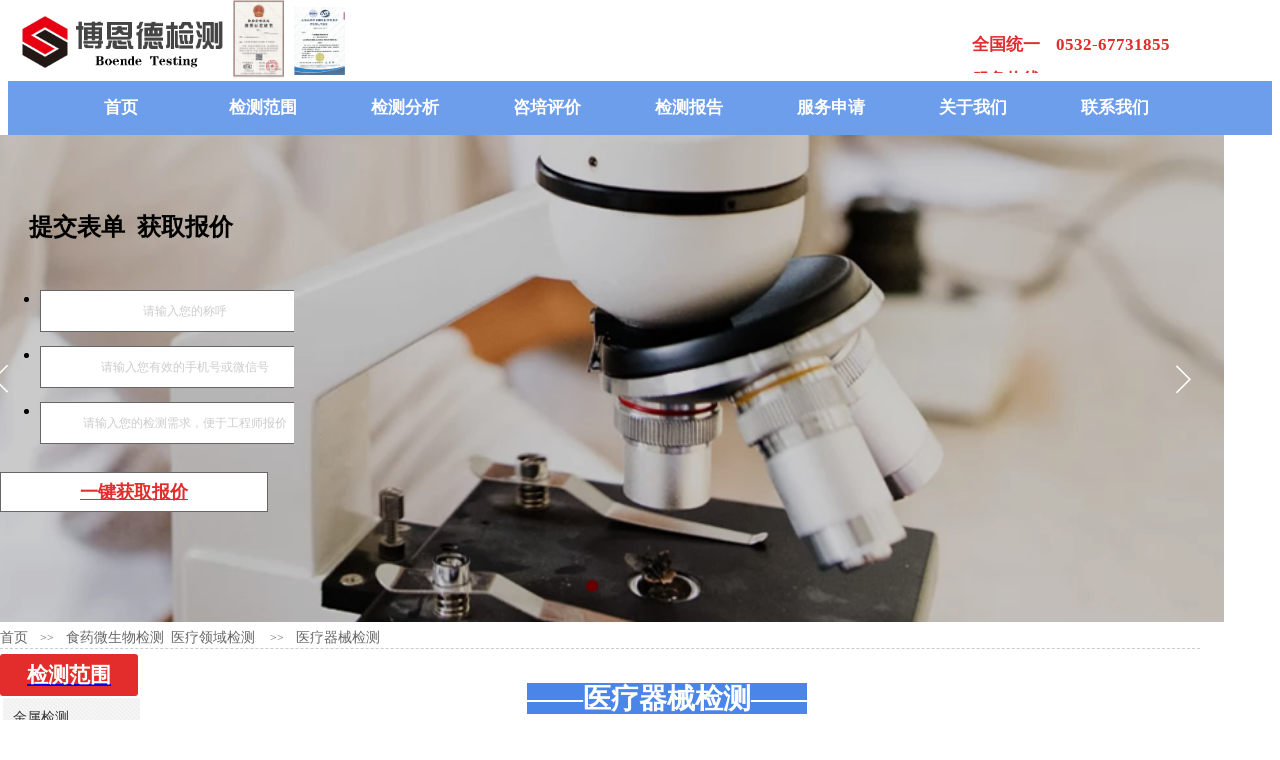

--- FILE ---
content_type: text/html; charset=utf-8
request_url: https://www.boendejc.com/page313?product_id=157
body_size: 51394
content:
<!DOCTYPE html PUBLIC "-//W3C//DTD XHTML 1.0 Transitional//EN" "http://www.w3.org/TR/xhtml1/DTD/xhtml1-transitional.dtd">
<html xmlns="http://www.w3.org/1999/xhtml" lang="zh-Hans" >
	<head>
		<meta http-equiv="X-UA-Compatible" content="IE=Edge,chrome=1" />
	<meta name="viewport" content="width=1200" />	<meta http-equiv="Content-Type" content="text/html; charset=utf-8" />
		<meta name="format-detection" content="telephone=no" />
	     <meta http-equiv="Cache-Control" content="no-transform"/> 
     <meta http-equiv="Cache-Control" content="no-siteapp"/>
	<title>医疗器械检测报告-第三方检测分析中心-博恩德检测机构</title>
	<meta name="keywords"  content="医疗器械检测,食药微生物检测,医疗领域检测,检测报告,检测机构,医疗器械检测第三方检测机构,医疗器械检测报告,医疗器械检测项目,医疗器械检测标准" />
	<meta name="description" content="博恩德权威医疗器械检测第三方检测分析中心，实验室设备齐全，仪器精密，人均5年以上经验的工程师进行检测，数据精确，出具全国通用的报告或CMA/CNAS资质报告。" />
    
                
			<link rel="shortcut icon" href="https://pro44b5afb4-pic6.ysjianzhan.cn/upload/favicon1.ico" type="image/x-icon" />
	<link rel="Bookmark" href="https://pro44b5afb4-pic6.ysjianzhan.cn/upload/favicon1.ico" />
		

		<link href="https://static.ysjianzhan.cn/website/template/default/css/default.css?v=17534100" rel="stylesheet" type="text/css" />
<link href="https://www.boendejc.com/template/default/css/font/font.css?v=15750090" rel="stylesheet" type="text/css" />
<link href="https://www.boendejc.com/template/default/css/wpassword/iconfont.css?v=17496248" rel="stylesheet" type="text/css" />
<link href="https://static.ysjianzhan.cn/website/plugin/media/css/media.css?v=14077216" rel="stylesheet" type="text/css" />
<link href="https://static.ysjianzhan.cn/website/plugin/title/css/title.css?v=17083134" rel="stylesheet" type="text/css" />
<link href="https://static.ysjianzhan.cn/website/plugin/unslider/css/unslider.css?v=16086236" rel="stylesheet" type="text/css" />
<link href="https://static.ysjianzhan.cn/website/plugin/breadcrumb/css/breadcrumb.css?v=16086008" rel="stylesheet" type="text/css" />
<link href="https://static.ysjianzhan.cn/website/plugin/tb_product_detail/css/tb_product_detail.css?v=17387192" rel="stylesheet" type="text/css" />
<style type="text/css">.prop_rotate_angle sup,.prop_rotate_angle .posblk-deg{font-size:11px; color:#CDCDCD; font-weight:normal; font-style:normal; }ins#qiao-wrap{height:0;} #qiao-wrap{display:block;}
.scart_iframebox .sctit h2{color:#eb6100;border-color:#eb6100!important;} .scart_iframebox .sctit p.curpagetxt span.cur{color:#eb6100}
</style><script>(function() {var _53code = document.createElement("script");_53code.src = "https://tb.53kf.com/code/code/9a60862bc3aaccb76fdf46f14caeca301/1";var s = document.getElementsByTagName("script")[0]; s.parentNode.insertBefore(_53code, s);})();</script><style>.iframebox{background-color:#eeeeee!important;background-image:none!important;}</style> 
</head>
<body  >
<input type="hidden" value="4" name="_user_level_val" />
								<script type="text/javascript" language="javascript" src="https://static.ysjianzhan.cn/website/script/??libsjq.js,jquery.custom.js,jquery.lazyload.js,jquery.rotateutility.js,lab.js,wopop_all.js,jquery.cookie.js,jquery.simplemodal.js,fullcollumn.js,objectFitPolyfill.min.js,ierotate.js,effects/velocity.js,effects/velocity.ui.js,effects/effects.js,fullpagescroll.js,common.js,heightAdapt.js?v=17573096"></script>
<script type="text/javascript" language="javascript" src="https://static.ysjianzhan.cn/website/plugin/??media/js/init.js,new_navigation/js/overall.js,new_navigation/styles/hs7/init.js,unslider/js/init.js,new_message_form/js/jquery.pseudo.js,new_message_form/js/init.js,breadcrumb/js/init.js,buttons/js/init.js,new_navigation/styles/vertical_vs7/init.js,shapes/js/init.js,tabs_tag/js/init.js?v=17621358"></script>
	<script type="text/javascript" language="javascript">
    			var webmodel = {};
	        
    wp_pages_global_func($.extend({
        'isedit': '0',
        'islogin': '0',
        'domain': 'pro44b5afb4',
        'p_rooturl': 'https://www.boendejc.com',
        'static_rooturl': 'https://static.ysjianzhan.cn/website',
        'interface_locale': "zh_CN",
        'dev_mode': "0",
        'getsession': ''
    }, {"phpsessionid":"","punyurl":"https:\/\/www.boendejc.com","curr_locale":"zh_CN","mscript_name":"","converted":false}));
    
	</script>

<link href="https://www.boendejc.com/b2ca5f4451782afbc71dc4011c045833.cssx" rel="stylesheet" /><div id="page_set_css">
</div><input type="hidden" id="page_id" name="page_id" value="313" rpid="134">
<div id="scroll_container" class="scroll_contain" style="">
	    	<div id="scroll_container_bg" style=";">&nbsp;</div>
<script>
initScrollcontainerHeight();	
</script>
     <div id="overflow_canvas_container">        <div id="canvas" style=" margin: 0 auto;width:1200px;;height:3308px">
    <div id='layerB1360F2DEC5DCC775B551D7D5743216D' type='media'  class='cstlayer' style='left: 233px; top: 0px; position: absolute; z-index: 114; width: 51px; height: 78px; '  mid=""    deg='0'><script>
create_pc_media_set_pic('layerB1360F2DEC5DCC775B551D7D5743216D',false);
</script>
<div class="wp-media_content"  style="overflow: hidden; width: 51px; height: 78px; border-width: 0px; border-style: solid; padding: 0px;" type="0">
<div class="img_over"  style='overflow: hidden; border-color: transparent; border-width: 0px; position: relative; width: 51px; height: 78px;'>

<div class="imgloading" style="z-index:100;"> </div>
<a class="media_link" style="line-height:normal;" href="https://www.boendejc.com/page86"  >
<img  id="wp-media-image_layerB1360F2DEC5DCC775B551D7D5743216D" onerror="set_thumb_layerB1360F2DEC5DCC775B551D7D5743216D(this);" onload="set_thumb_layerB1360F2DEC5DCC775B551D7D5743216D(this);" class="paragraph_image"  type="zoom" src="https://pro44b5afb4-pic6.ysjianzhan.cn/upload/e03p.png" style="width: auto; height: 78px; top: 0px; left: -1px; position: relative;;" alt="CMA检测报告" title="CMA检测报告"/>
</a>
</div>

</div>
<script>
(function(){
		layer_media_init_func('layerB1360F2DEC5DCC775B551D7D5743216D',{"isedit":false,"has_effects":false});
})()
</script>
</div><script>		         $('#layerB1360F2DEC5DCC775B551D7D5743216D').data('wopop_imgeffects',{"effect":"effect.fade","effectrole":"blur","duration":"350","popcolor":"#666666","opacity":"70","src":"https:\/\/static.ysjianzhan.cn\/website\/template\/default\/images\/imagehover.png","background-image":"none","type":"media","delay":0,"loop":0,"loop_infinite":0,"dshow":true,"dset":{"effect":"effect.noeffect","effectrole":"dantu","duration":"350"},"effect_on_img":0});				 $('#layerB1360F2DEC5DCC775B551D7D5743216D').triggerHandler('layer_ready');</script><div id='layer00CCB2103A323B6A24E670F6C3D6A317' type='media'  class='cstlayer' style='left: 971.35px; top: 1771.95px; position: absolute; z-index: 138; width: 53px; height: 61px; display: block; '  mid=""    deg='0'><script>
create_pc_media_set_pic('layer00CCB2103A323B6A24E670F6C3D6A317',false);
</script>
<div class="wp-media_content"  style="overflow: hidden; width: 53px; height: 61px;" type="0">
<div class="img_over"  style='overflow: hidden; border-color: transparent; border-width: 0px; position: relative; width: 53px; height: 61px;'>

<div class="imgloading" style="z-index:100;"> </div>
<img  id="wp-media-image_layer00CCB2103A323B6A24E670F6C3D6A317" onerror="set_thumb_layer00CCB2103A323B6A24E670F6C3D6A317(this);" onload="set_thumb_layer00CCB2103A323B6A24E670F6C3D6A317(this);" class="paragraph_image"  type="zoom" src="https://pro44b5afb4-pic6.ysjianzhan.cn/upload/w6q1.png" style="width: auto; height: 61px; top: 0px; left: -4px; position: relative;;" />
</div>

</div>
<script>
(function(){
		layer_media_init_func('layer00CCB2103A323B6A24E670F6C3D6A317',{"isedit":false,"has_effects":false});
})()
</script>
</div><script>		         $('#layer00CCB2103A323B6A24E670F6C3D6A317').data('wopop_imgeffects',{"effect":"effect.zoomin","effectrole":"dantu","duration":"350","type":"media","delay":0,"loop":0,"loop_infinite":0,"dshow":false,"dset":{}});				 $('#layer00CCB2103A323B6A24E670F6C3D6A317').triggerHandler('layer_ready');</script><div id='layer6651427C7E1224ADE1B2FF0DCA367BFF' type='media'  class='cstlayer' style='left: 294px; top: 7px; position: absolute; z-index: 108; width: 51px; height: 68px; '  mid=""    deg='0'><script>
create_pc_media_set_pic('layer6651427C7E1224ADE1B2FF0DCA367BFF',false);
</script>
<div class="wp-media_content"  style="overflow: hidden; width: 51px; height: 68px; border-width: 0px; border-style: solid; padding: 0px;" type="0">
<div class="img_over"  style='overflow: hidden; border-color: transparent; border-width: 0px; position: relative; width: 51px; height: 68px;'>

<div class="imgloading" style="z-index:100;"> </div>
<a class="media_link" style="line-height:normal;" href="https://www.boendejc.com/page86"  >
<img  id="wp-media-image_layer6651427C7E1224ADE1B2FF0DCA367BFF" onerror="set_thumb_layer6651427C7E1224ADE1B2FF0DCA367BFF(this);" onload="set_thumb_layer6651427C7E1224ADE1B2FF0DCA367BFF(this);" class="paragraph_image"  type="zoom" src="https://pro44b5afb4-pic6.ysjianzhan.cn/upload/5001.png" style="width: 51px; height: auto; top: -1px; left: 0px; position: relative;;" alt="CNAS检测报告" title="CNAS检测报告"/>
</a>
</div>

</div>
<script>
(function(){
		layer_media_init_func('layer6651427C7E1224ADE1B2FF0DCA367BFF',{"isedit":false,"has_effects":false});
})()
</script>
</div><script>		         $('#layer6651427C7E1224ADE1B2FF0DCA367BFF').data('wopop_imgeffects',{"effect":"effect.fade","effectrole":"blur","duration":"350","popcolor":"#666666","opacity":"70","src":"https:\/\/static.ysjianzhan.cn\/website\/template\/default\/images\/imagehover.png","background-image":"none","type":"media","delay":0,"loop":0,"loop_infinite":0,"dshow":true,"dset":{"effect":"effect.noeffect","effectrole":"dantu","duration":"350"},"effect_on_img":0});				 $('#layer6651427C7E1224ADE1B2FF0DCA367BFF').triggerHandler('layer_ready');</script><div id='layer827750E4862170CCCB2B9C79F571040F' type='media'  class='cstlayer' style='left: 19px; top: 14px; position: absolute; z-index: 113; width: 212px; height: 56px; display: block; '  mid=""    deg='0'><script>
create_pc_media_set_pic('layer827750E4862170CCCB2B9C79F571040F',false);
</script>
<div class="wp-media_content"  style="overflow: hidden; width: 212px; height: 56px; border-width: 0px; border-style: solid; padding: 0px;" type="0">
<div class="img_over"  style='overflow: hidden; border-color: transparent; border-width: 0px; width: 212px; height: 56px; position: relative;'>

<div class="imgloading" style="z-index:100;"> </div>
<a class="media_link" style="line-height:normal;" href="https://www.boendejc.com/page72"  >
<img  id="wp-media-image_layer827750E4862170CCCB2B9C79F571040F" onerror="set_thumb_layer827750E4862170CCCB2B9C79F571040F(this);" onload="set_thumb_layer827750E4862170CCCB2B9C79F571040F(this);" class="paragraph_image"  type="zoom" src="https://pro44b5afb4-pic6.ysjianzhan.cn/upload/logo.png" style="width: 212px; height: auto; top: -3px; left: 0px; position: relative;;" alt="博恩德检测" title="博恩德检测"/>
</a>
</div>

</div>
<script>
(function(){
		layer_media_init_func('layer827750E4862170CCCB2B9C79F571040F',{"isedit":false,"has_effects":false});
})()
</script>
</div><script>				 $('#layer827750E4862170CCCB2B9C79F571040F').triggerHandler('layer_ready');</script><div id='layer9170F24ED2BDEEB690D4D05520B064B0' type='title'  class='cstlayer' style='left: 972px; top: 21px; position: absolute; z-index: 109; width: 226px; height: 52px; '  mid=""    deg='0'><div class="wp-title_content" style="overflow-wrap: break-word; padding: 0px; border-color: transparent; border-width: 0px; height: 52px; width: 226px; display: block;"><p><font color="#ff0000" face="Microsoft YaHei"><span style="font-size: 17px; color: rgb(227, 44, 44);"><b>全国统一&nbsp; &nbsp; 0532-67731855</b></span></font></p><p><font color="#ff0000" face="Microsoft YaHei"><span style="font-size: 17px; color: rgb(227, 44, 44);"><b>服务热线&nbsp; &nbsp; 183 0025 1396</b></span></font></p></div>
<script type="text/javascript">
$(function(){
	$('.wp-title_content').each(function(){
		if($(this).find('div').attr('align')=='justify'){
			$(this).find('div').css({'text-justify':'inter-ideograph','text-align':'justify'});
		}
	})	
})
</script>

</div><script>				 $('#layer9170F24ED2BDEEB690D4D05520B064B0').triggerHandler('layer_ready');</script><div id="layerC5BA7988A9C8DD44AAFDFA83C71357B4" class="full_column"   style="width:1200px;position:absolute;top:81px;height:54px;z-index:120;">
    <div class="full_width " style="position:absolute;height:54px;background-color:#6d9eeb;background:;">		
    </div>
			<div class="full_content" style="width:1200px; position:absolute;left:0;top:0;margin-left: 0px;;height:54px;">
								<div id='layer7E3F8523EA3F9948EEBECCCDC540725B' type='new_navigation'  class='cstlayer' style='left: 0px; top: 0px; width: 1200px; height: 45px; display: block; position: absolute; z-index: 116; '  mid=""  fatherid='layerC5BA7988A9C8DD44AAFDFA83C71357B4'    deg='0'><div class="wp-new_navigation_content" style="padding: 0px; border: 0px solid transparent; width: 1200px; background-position: left top; display: block; overflow: visible; height: auto;;display:block;overflow:hidden;height:0px;" type="0">
<script type="text/javascript"> 
		
		$("#layer7E3F8523EA3F9948EEBECCCDC540725B").data("m_show", '');
	</script>
<div skin="hs7" class="nav1 menu_hs7" ishorizon="1" colorstyle="darkgreen" direction="0" more="更多" moreshow="1" morecolor="darkorange" hover="0" hover_scr="0" submethod="0" umenu="0" dmenu="0" sethomeurl="https://www.boendejc.com/page72" smcenter="0">
		<ul id="nav_layer7E3F8523EA3F9948EEBECCCDC540725B" class="navigation"  style="width:auto;"  >
		<li style="z-index:2;"  class="wp_subtop"  pid="72" ><a  class="  "  href="https://www.boendejc.com">首页</a></li><li style="z-index:2;"  class="wp_subtop"  pid="87" ><a  class=" sub "  href="https://www.boendejc.com/page87">检测范围</a><ul style="z-index:2;"><li style="z-index:3;"  class=""  pid=0 ><a  class="  "  href="https://www.boendejc.com/page217" target="_blank">金属检测</a></li><li style="z-index:3;"  class=""  pid=0 ><a  class="  "  href="https://www.boendejc.com/page218" target="_blank">气体检测</a></li><li style="z-index:3;"  class=""  pid=0 ><a  class="  "  href="https://www.boendejc.com/page219" target="_blank">橡胶塑料检测</a></li><li style="z-index:3;"  class=""  pid=0 ><a  class="  "  href="https://www.boendejc.com/page220" target="_blank">涂料检测</a></li><li style="z-index:3;"  class=""  pid=0 ><a  class="  "  href="https://www.boendejc.com/page221" target="_blank">矿石检测</a></li><li style="z-index:3;"  class=""  pid=0 ><a  class="  "  href="https://www.boendejc.com/page222" target="_blank">食药微生物检测</a></li><li style="z-index:3;"  class=""  pid=0 ><a  class="  "  href="https://www.boendejc.com/page223" target="_blank">农资产品检测</a></li><li style="z-index:3;"  class=""  pid=0 ><a  class="  "  href="https://www.boendejc.com/page224" target="_blank">油品检测</a></li><li style="z-index:3;"  class=""  pid=0 ><a  class="  "  href="https://www.boendejc.com/page225" target="_blank">化工产品检测</a></li><li style="z-index:3;"  class=""  pid=0 ><a  class="  "  href="https://www.boendejc.com/page226" target="_blank">无机非金属检测</a></li><li style="z-index:3;"  class=""  pid=0 ><a  class="  "  href="https://www.boendejc.com/xincailiaojiance">新材料检测</a></li><li style="z-index:3;"  class=""  pid=0 ><a  class="  "  href="https://www.boendejc.com/page227" target="_blank">环境检测</a></li><li style="z-index:3;"  class=""  pid=0 ><a  class="  "  href="https://www.boendejc.com/page228" target="_blank">建筑材料检测</a></li><li style="z-index:3;"  class=""  pid=0 ><a  class="  "  href="https://www.boendejc.com/page317" target="_blank">电子产品检测</a></li></ul></li><li style="z-index:2;"  class="wp_subtop"  pid="134" ><a  class=" sub "  href="https://www.boendejc.com/page134">检测分析</a><ul style="z-index:2;"><li style="z-index:3;"  class=""  pid=0 ><a  class="  "  href="https://www.boendejc.com/page190">性能检测</a></li><li style="z-index:3;"  class=""  pid=0 ><a  class="  "  href="https://www.boendejc.com/page309">材料鉴定</a></li><li style="z-index:3;"  class=""  pid=0 ><a  class="  "  href="https://www.boendejc.com/page192">阻燃检测</a></li><li style="z-index:3;"  class=""  pid=0 ><a  class="  "  href="https://www.boendejc.com/page193">环境可靠性检测</a></li><li style="z-index:3;"  class=""  pid=0 ><a  class="  "  href="https://www.boendejc.com/page310">成分配方分析</a></li><li style="z-index:3;"  class=""  pid=0 ><a  class="  "  href="https://www.boendejc.com/page311">生物毒理实验</a></li><li style="z-index:3;"  class=""  pid=0 ><a  class="  "  href="https://www.boendejc.com/page316">计量校准服务</a></li><li style="z-index:3;"  class=""  pid=0 ><a  class="  "  href="https://www.boendejc.com/page194">有毒有害检测</a></li><li style="z-index:3;"  class=""  pid=0 ><a  class="  "  href="https://www.boendejc.com/page312">失效诊断分析</a></li><li style="z-index:3;"  class=""  pid=0 ><a  class="  "  href="https://www.boendejc.com/page313">仪器分析</a></li><li style="z-index:3;"  class=""  pid=0 ><a  class="  "  href="https://www.boendejc.com/page314">未知物分析</a></li></ul></li><li style="z-index:2;"  class="wp_subtop"  pid="135" ><a  class=" sub "  href="https://www.boendejc.com/page135">咨培评价</a><ul style="z-index:2;"><li style="z-index:3;"  class=""  pid=0 ><a  class="  "  href="https://www.boendejc.com/cma">CMA/CNAS咨培</a></li><li style="z-index:3;"  class=""  pid=0 ><a  class="  "  href="https://www.boendejc.com/page329">科技成果评价</a></li><li style="z-index:3;"  class=""  pid=0 ><a  class="  "  href="https://www.boendejc.com/page330">船级社认证</a></li><li style="z-index:3;"  class=""  pid=0 ><a  class="  "  href="https://www.boendejc.com/page332">节能评估</a></li><li style="z-index:3;"  class=""  pid=0 ><a  class="  "  href="https://www.boendejc.com/page333">军工产品检测认证</a></li><li style="z-index:3;"  class=""  pid=0 ><a  class="  "  href="https://www.boendejc.com/page334">绿色产品认证</a></li></ul></li><li style="z-index:2;"  class="wp_subtop"  pid="130" ><a  class=" sub "  href="https://www.boendejc.com/jiancebaogao">检测报告</a><ul style="z-index:2;"><li style="z-index:3;"  class=""  pid=0 ><a  class="  "  href="https://www.boendejc.com/remenjiance">热门检测</a></li><li style="z-index:3;"  class=""  pid=0 ><a  class="  "  href="https://www.boendejc.com/page129">行业新闻</a></li><li style="z-index:3;"  class=""  pid=0 ><a  class="  "  href="https://www.boendejc.com/page319">检测问答</a></li><li style="z-index:3;"  class=""  pid=0 ><a  class="  "  href="https://www.boendejc.com/page88">检测知识</a></li></ul></li><li style="z-index:2;"  class="wp_subtop"  pid="92" ><a  class=" sub "  href="https://www.boendejc.com/page92">服务申请</a><ul style="z-index:2;"><li style="z-index:3;"  class=""  pid=0 ><a  class="  "  href="https://www.boendejc.com/page131">获取报价</a></li><li style="z-index:3;"  class=""  pid=0 ><a  class="  "  href="https://www.boendejc.com/baogaochaxun">报告查询</a></li></ul></li><li style="z-index:2;"  class="wp_subtop"  pid="86" ><a  class=" sub "  href="https://www.boendejc.com/page86">关于我们</a><ul style="z-index:2;"><li style="z-index:3;"  class=""  pid=0 ><a  class="  "  href="https://www.boendejc.com/page86#1">企业简介</a></li><li style="z-index:3;"  class=""  pid=0 ><a  class="  "  href="https://www.boendejc.com/page86#2">企业文化</a></li><li style="z-index:3;"  class=""  pid=0 ><a  class="  "  href="https://www.boendejc.com/page86#3">核心优势</a></li><li style="z-index:3;"  class=""  pid=0 ><a  class="  "  href="https://www.boendejc.com/page86#4">案例展示</a></li></ul></li><li style="z-index:2;"  class="wp_subtop"  pid="93" ><a  class="  "  href="https://www.boendejc.com/page93">联系我们</a></li>	</ul>
</div>

<script type="text/javascript"> 
				$("#layer7E3F8523EA3F9948EEBECCCDC540725B").data("datasty_", '@charset "utf-8";  #nav_layer7E3F8523EA3F9948EEBECCCDC540725B,#nav_layer7E3F8523EA3F9948EEBECCCDC540725B ul,#nav_layer7E3F8523EA3F9948EEBECCCDC540725B li{list-style-type:none; margin:0px; padding:0px; border:thin none;}  #nav_layer7E3F8523EA3F9948EEBECCCDC540725B {position:relative;height:54px;line-height:54px; background:url(https://static.ysjianzhan.cn/website/plugin/new_navigation/styles/hs7/nav_bg.jpg) repeat-x; margin-bottom:10px;padding-left:10px; }  #nav_layer7E3F8523EA3F9948EEBECCCDC540725B li.wp_subtop{padding-left:5px;padding-right:5px;text-align:center;position:relative;float:left;padding-bottom:0px;width:115px;height:54px;line-height:54px;background-image:url(https://static.ysjianzhan.cn/website/plugin/new_navigation/view/images/png_bg.png);background-repeat:no-repeat;background-position:top right;background-color:transparent;}  #nav_layer7E3F8523EA3F9948EEBECCCDC540725B li.wp_subtop:hover{width:115px;height:54px;line-height:54px;background-image:url(https://static.ysjianzhan.cn/website/plugin/new_navigation/styles/hs7/li_hover.png);background-color:transparent;background-position:bottom left;background-repeat:repeat-x;}  #nav_layer7E3F8523EA3F9948EEBECCCDC540725B li.wp_subtop>a{white-space:nowrap;display:block;padding:0px;text-decoration:none;font-size:12px;font-family:arial;color:#ffffff;text-align:center;font-weight:normal;font-style:normal; overflow:hidden;}  #nav_layer7E3F8523EA3F9948EEBECCCDC540725B li.wp_subtop>a:hover{font-size:12px;font-family:arial;color:#fff;text-align:center;font-weight:normal;font-style:normal;}  #nav_layer7E3F8523EA3F9948EEBECCCDC540725B ul{position:absolute;left:0px;display:none;padding-left:5px;padding-right:5px;background-image:url(https://static.ysjianzhan.cn/website/plugin/new_navigation/view/images/png_bg.png);background-color:transparent;margin-left:0px;padding-top:10px; padding-bottom:8px;}  #nav_layer7E3F8523EA3F9948EEBECCCDC540725B ul li{position:relative;text-align:center;padding-bottom:0px;padding-left:5px;padding-right:5px;height:31px;line-height:31px;background-image:url(https://static.ysjianzhan.cn/website/plugin/new_navigation/view/images/png_bg.png);background-repeat:repeat;background-position:top left;background-color:#516c47;}  #nav_layer7E3F8523EA3F9948EEBECCCDC540725B ul li:hover{height:31px;text-align:center;line-height:31px;padding-left:5px;padding-right:5px; background-image:url(https://static.ysjianzhan.cn/website/plugin/new_navigation/view/images/png_bg.png);background-repeat:repeat;background-position:top left;background-color:#3a4c34;}  #nav_layer7E3F8523EA3F9948EEBECCCDC540725B ul li a {display:block;font-size:12px;font-family:arial;color:#fff;text-align:center;font-weight:normal;font-style:normal;white-space:nowrap;}  #nav_layer7E3F8523EA3F9948EEBECCCDC540725B ul li a:hover{display:block;font-size:12px;font-family:arial;color:#ffffff;text-align:center;font-weight:normal;font-style:normal;}');
		$("#layer7E3F8523EA3F9948EEBECCCDC540725B").data("datastys_", '#nav_layer7E3F8523EA3F9948EEBECCCDC540725B{background-image:url(https://static.ysjianzhan.cn/website/plugin/new_navigation/view/images/png_bg.png);}  #nav_layer7E3F8523EA3F9948EEBECCCDC540725B{background:transparent;} #nav_layer7E3F8523EA3F9948EEBECCCDC540725B{background-color:#6d9eeb;}     #nav_layer7E3F8523EA3F9948EEBECCCDC540725B li.wp_subtop>a{font-size:17px;} #nav_layer7E3F8523EA3F9948EEBECCCDC540725B li.wp_subtop>a{font-weight:bold;}                     #nav_layer7E3F8523EA3F9948EEBECCCDC540725B li.wp_subtop{width:132px;}      #nav_layer7E3F8523EA3F9948EEBECCCDC540725B li.wp_subtop>a:hover{font-weight:bold;} #nav_layer7E3F8523EA3F9948EEBECCCDC540725B ul li{background:transparent;} #nav_layer7E3F8523EA3F9948EEBECCCDC540725B ul li{background-color:#6d9eeb;}   #nav_layer7E3F8523EA3F9948EEBECCCDC540725B li.wp_subtop:hover{background-image:url(https://static.ysjianzhan.cn/website/plugin/new_navigation/view/images/png_bg.png);}       #nav_layer7E3F8523EA3F9948EEBECCCDC540725B ul li a{font-size:14px;} #nav_layer7E3F8523EA3F9948EEBECCCDC540725B ul li a{font-weight:bold;} #nav_layer7E3F8523EA3F9948EEBECCCDC540725B ul li a:hover{font-weight:bold;}   #nav_layer7E3F8523EA3F9948EEBECCCDC540725B ul li a:hover{font-size:15px;} #nav_layer7E3F8523EA3F9948EEBECCCDC540725B li.wp_subtop>a:hover{font-size:18px;} #nav_layer7E3F8523EA3F9948EEBECCCDC540725B li.wp_subtop:hover{background:transparent;} #nav_layer7E3F8523EA3F9948EEBECCCDC540725B li.wp_subtop:hover{background-color:#cc0000;} #nav_layer7E3F8523EA3F9948EEBECCCDC540725B ul li:hover{background:transparent;} #nav_layer7E3F8523EA3F9948EEBECCCDC540725B ul li:hover{background-color:#cc0000;}');
	
			var b_width=parseInt($("#layer7E3F8523EA3F9948EEBECCCDC540725B").find('.wp-new_navigation_content').css('border-bottom-width'));
	if(b_width>0){
		$("#nav_layer7E3F8523EA3F9948EEBECCCDC540725B").css('margin-bottom','0px');
	}
	</script>

<script type="text/javascript">
function wp_get_navstyle(layer_id,key){
		var navStyle = $.trim($("#"+layer_id).data(key));
		return navStyle;	
	
}	
richtxt('layer7E3F8523EA3F9948EEBECCCDC540725B');
</script><script type="text/javascript">
layer_new_navigation_hs7_func({"isedit":false,"layer_id":"layer7E3F8523EA3F9948EEBECCCDC540725B","menustyle":"hs7"});

</script><div class="navigation_more" data-more="darkorange" data-typeval="0" data-menudata="&quot;&quot;"></div>
</div>
<script type="text/javascript">
 $(function(){
	layer_new_navigation_content_func({"isedit":false,"layer_id":"layer7E3F8523EA3F9948EEBECCCDC540725B","menustyle":"hs7","addopts":[]});
});
</script>

</div><script>				 $('#layer7E3F8523EA3F9948EEBECCCDC540725B').triggerHandler('layer_ready');</script>                                
                                <div class="fullcontent_opacity" style="width: 100%;height: 100%;position: absolute;left: 0;right: 0;top: 0;display:none;"></div>
			</div>
</div>
<script>
        $(".content_copen").live('click',function(){
        $(this).closest(".full_column").hide();
    });
	var $fullwidth=$('#layerC5BA7988A9C8DD44AAFDFA83C71357B4 .full_width');
	$fullwidth.css({left:0-$('#canvas').offset().left+$('#scroll_container').offset().left-$('#scroll_container').scrollLeft()-$.parseInteger($('#canvas').css("borderLeftWidth")),width:$('#scroll_container_bg').width()});
	$(function () {
				var videoParams={"id":"layerC5BA7988A9C8DD44AAFDFA83C71357B4","bgauto":null,"ctauto":null,"bVideouse":null,"cVideouse":null,"bgvHeight":null,"bgvWidth":null};
		fullcolumn_bgvideo_init_func(videoParams);
                var bgHoverParams={"full":{"hover":null,"opacity":null,"bg":"#6d9eeb","id":"layerC5BA7988A9C8DD44AAFDFA83C71357B4","bgopacity":null,"zindextopcolorset":""},"full_con":{"hover":null,"opacity":null,"bg":null,"id":"layerC5BA7988A9C8DD44AAFDFA83C71357B4","bgopacity":null}};
		fullcolumn_HoverInit(bgHoverParams);
        });
</script>


<div id='layer29469992E900243AE6F34D1C21343D50' type='unslider'  class='cstlayer' style='left: 0px; top: 135px; position: absolute; z-index: 100; width: 1200.4px; height: 487px; '  mid=""    deg='0'><style>
#layer29469992E900243AE6F34D1C21343D50html5zoo-1{
	margin:0 auto;
}
</style>
<div id="layer29469992E900243AE6F34D1C21343D50_content" class="wp-unslider_content" style="overflow: hidden; border: none; left: -160.4px; width: 1521px; height: 487px; position: absolute;">
<script type="text/javascript">
	 
</script>

<!-- loop star -->
<div id="layer29469992E900243AE6F34D1C21343D50html5zoo-1">
    <ul class="html5zoo-slides" style="display:none;">
  
        <li><img alt="" src="https://pro44b5afb4-pic6.ysjianzhan.cn/upload/111.png" class="html5lightbox" /></a></li>
    </ul>
</div>
<!-- loop end -->

<script language="javascript">
(function(){
		var layerparams={"layerid":"layer29469992E900243AE6F34D1C21343D50","pstyle":"none","plborder_size":"0","interval":4000,"autoplays":"true","title_size":"40","title_family":"SimSun","title_color":"#FFFFFF","easing":"all","show_title":"1","show_nav":"1","navigation_style":"01","navbg_hover_color":"#660000","nav_margin_bottom_size":"25","nav_arrow":"1","arrow_left":"template\/default\/images\/left_arrow.png","arrow_right":"template\/default\/images\/right_arrow.png","nav_margin_left_size":"25","nav_margin_right_size":"25","skin":"02","default_show":"1","hover_show":"0","pauseonmouseover":"1","nav_arrow_w_size":"32","nav_arrow_h_size":"32","iconstyle":"01","nav_height_size":"2","wsize":null,"editMode":false,"unslideradapt":null};
	layer_unslider_init_func(layerparams);
})()  
</script>
</div>
</div><script>				 $('#layer29469992E900243AE6F34D1C21343D50').triggerHandler('layer_ready');</script><div id='layerADDEBF973B30DAFF5B0197E52BE81B7F' type='title'  class='cstlayer' style='left: 29px; top: 211px; position: absolute; z-index: 101; width: 218px; height: 44px; '  mid=""    deg='0'><div class="wp-title_content" style="overflow-wrap: break-word; padding: 0px; border-color: transparent; border-width: 0px; height: 43px; width: 216px; display: block;"><strong><span style="font-size: 24px; font-family: &quot;Microsoft YaHei&quot;;">提交表单&nbsp; 获取报价</span></strong></div>

</div><script>				 $('#layerADDEBF973B30DAFF5B0197E52BE81B7F').triggerHandler('layer_ready');</script><div id='layer845E12E935CBCA5E4E808BCD94E865CF' type='new_message_form'  class='cstlayer' style='left: 0px; top: 267px; position: absolute; z-index: 111; width: 294px; height: 281px; '  mid=""    deg='0'><link href="https://static.ysjianzhan.cn/website/script/multiupload/uploadify2.css?v=15101110" rel="stylesheet" type="text/css" />
<script type="text/javascript" language="javascript" src="https://static.ysjianzhan.cn/website/script/cal.js?v=17199848"></script>
<div class="wp-new_message_form_content" style="border-color: transparent; border-width: 0px; overflow: hidden; width: 294px; height: 281px;">	
	<form class="mesform" method="post" action="index.php" style="position:relative;overflow:hidden;">
	<input type="hidden" name="msid" value="14" />
	<input type="hidden" name="csrf_token" value="83cjtiC8" />
		<ul class="mfields">		<li><div class="title">请输入您的称呼</div>
		<div class="inpbox"><input type="text" name="mes[text-i2]" class="inptext " maxlength="50" placeholder=""  /></div><div style="clear:both;overflow:hidden;"></div></li>
		
				<li><div class="title">请输入您有效的手机号或微信号<span class="reqtip">*</span></div>
		<div class="inpbox"><input type="text" name="mes[mobile-i1]" class="inptext " data-rule-mobile="true" maxlength="50" required placeholder=""  /></div><div style="clear:both;overflow:hidden;"></div></li>
		
				<li><div class="title">请输入您的检测需求，便于工程师报价<span class="reqtip">*</span></div>
		<div class="inpbox"><input type="text" name="mes[text-i3]" class="inptext " maxlength="50" required placeholder=""  /></div><div style="clear:both;overflow:hidden;"></div></li>
		
				                </ul>
                    <div style="clear:both;overflow:hidden;"></div>
                <a href="javascript:;"   class="btnsubmit">一键获取报价</a>
    </form>
    <script>
		var params={"layerid":"layer845E12E935CBCA5E4E808BCD94E865CF"};
	layer_new_message_form_addid(params);
    </script>
<script>

        var hasEmpty = false;

$(function(){
		var params={"layerid":"layer845E12E935CBCA5E4E808BCD94E865CF","curtheme":"ms3","date_locale":"zh_cn","use_auth_code":false};
	var langarr={};

	layer_new_message_form_load_style_ui(params,langarr);	
})
</script></div><script>
$(function(){
		var params={"layerid":"layer845E12E935CBCA5E4E808BCD94E865CF","curtheme":"ms3","datepicker":"","date_locale":"zh_cn","vardatas":[],"limitsize":3,"datedir":"https:\/\/static.ysjianzhan.cn\/website\/plugin\/new_message_form\/js"};
	var langarr={"g":{"upload.failed":"\u4e0a\u4f20\u5931\u8d25\uff01","upload.maxFileSize":"\u6587\u4ef6\u5927\u5c0f\u4e0d\u80fd\u8d85\u8fc7","upload.illegal_format":"\u975e\u6cd5\u7684\u4e0a\u4f20\u7c7b\u578b","cannot preview":"\u4e0d\u80fd\u9884\u89c8","Please accept the agreement!":"\u8bf7\u52fe\u9009\u540c\u610f\u534f\u8bae\uff01","Please enter a pure number":"\u8bf7\u8f93\u5165\u7eaf\u6570\u5b57","selected 1 pictures":"\u5df2\u9009\u62e91\u5f20\u56fe\u7247","compress_limit_hint":"\uff0c\u8d85\u8fc73M\u4f1a\u81ea\u52a8\u538b\u7f29"},"m":{"Isrequired":"\u8be5\u5b57\u6bb5\u662f\u5fc5\u586b\u9879","Email error":"\u8bf7\u8f93\u5165\u6709\u6548\u7684\u7535\u5b50\u90ae\u4ef6\u5730\u5740","Mobile error":"\u8bf7\u8f93\u5165\u6709\u6548\u7684\u624b\u673a\u53f7\u7801","Idcard error":"\u8bf7\u8f93\u5165\u6709\u6548\u7684\u8eab\u4efd\u8bc1\u53f7\u7801"}};

	var layerid =params.layerid;
	var $curlayer = $('#'+layerid);
	var curskn = params.curtheme;
	var datedir = params.datedir;

	var innerfuncs=layer_new_message_form_createfuncs(params,langarr);
	layer_new_message_form_select_datepicker(params,langarr);

	var has_area=false;
	
        var cal_res = $curlayer.find(".cal_res");
    var cal_var = $curlayer.find(".cal_var");
        var var_num = {};

    function valueRegExp(iname){
        return innerfuncs['valueRegExp'](iname);
	}

        function getVarAndVal(){
		var_num = layer_new_message_form_getVarAndVal(cal_var,valueRegExp);
	}

    cal_var.on('input change',function () {
        cal_res.trigger('calRes');
    });

        var cal_formula = '';
        var cal_obj = '';
    cal_res.on('calRes',function () {
        cal_formula = $(this).data('formula');
        cal_obj = ParseFormula(cal_formula);
        getVarAndVal();
        var res = CalcResult(cal_obj, var_num);
        if($.isNumeric(res)){
            $(this).val(res);
        }else{
            $(this).val(0);
        }
    });

		function ms5Hig($curli){
		return innerfuncs['ms5Hig']($curli);
	}

	// Multi-select
	
	// Submit
	$LAB
        .script('https://static.ysjianzhan.cn/website/script/jquery.validate.js?v=2')
        .script("https://static.ysjianzhan.cn/website/script/webuploader/webuploader.js")
        .wait(function(){
                var limitsize = parseInt('3');
        var uploader;
		var pickid = '.'+layerid+'user_pic_upload';
		var isUploaderOrigin=true;
		if($('#canvas').data('new_message_form_uploader'+pickid)){
			uploader=$('#canvas').data('new_message_form_uploader'+pickid);
			isUploaderOrigin=false;
		}else{
			uploader=layer_new_message_form_webuploader(params,langarr);
		}

		var func=function(){
			if($('#'+layerid).is(':visible')){
				uploader.refresh();
				return;
			}
			setTimeout(func,500);
		}
		func();
		if(isUploaderOrigin){
			
			var required_pic_post_f = '';
			var choose_pic_post_f = '';

			uploader.on( 'uploadComplete', function( file ) {
				var res=layer_new_message_form_uploadComplete($curlayer,uploader,required_pic_post_f,choose_pic_post_f);
				required_pic_post_f=res.required_pic_post_f;
				choose_pic_post_f=res.choose_pic_post_f;
				if(choose_pic_post_f){
					$curlayer.find('.btnsubmit').click();
					uploader.reset();
				}
			});
		}
     	$curlayer.find('.mesform').validate({
			errorPlacement: function(error, el){
				hasEmpty = true;
				layer_new_message_form_error_placement(params,langarr,error, el);
			},success: function(label){
				layer_new_message_form_validate_success(params,langarr,label);                
			},submitHandler: function(form, e){
                
				var yzm_open = "";
				if(!layer_new_message_form_yzm(yzm_open,langarr,$curlayer)){
					hasEmpty = false;
					return false;
				}

				var isempty = false,frmdata = $(form).serializeArray();
				var useauthcode = 'no';
				$("input:[name='mobile']").val("0");
				for (var i in frmdata) {
					var frmobj = frmdata[i];
					if (/^mes/i.test(frmobj['name'])) {
						var keyname = frmobj['name'];
						var kval = $.trim(frmobj['value']);
						if(keyname.indexOf("mobile")>0){
							if (kval.length > 0){
								$("input:[name='mobile']").val("1");
							}
						}
					}
				}				
				
		                        var has_re_pic_upload = $curlayer.find('.mesform .uppic_hidden[required]').length;
                if(has_re_pic_upload && !required_pic_post_f){
                    var requiredpic_add_queen = '';
                    $curlayer.find('.mesform').find(".uppic_hidden").each(function(){
                        var is_required = $(this).attr("required");
                        if(is_required){
                           var is_add_queen = $(this).siblings('.filequeue').html();
                           var imgstr_name = $(this).attr('field_name');
                           if(is_add_queen == ''){
                               requiredpic_add_queen = false;
                               alert(imgstr_name+':字段不能为空！');
                               return false;
                            }else{
                                requiredpic_add_queen = true;
                            }
                        }else{
                            requiredpic_add_queen = true;
                        }
                    });
                    if(requiredpic_add_queen){
                        uploader.upload();
                    }else{
                        return false;
                    }
                    return;
                }
                var has_pic_upload = $curlayer.find('.mesform').find('.'+layerid+'user_pic_upload').length;
                                var has_file_inqueen = '';
                if(has_pic_upload){
                    $curlayer.find('.mesform').find(".uppic_hidden").each(function(){
                        has_file_inqueen = $(this).siblings('.filequeue').html();
                        if(has_file_inqueen !=''){
							has_file_inqueen = true;
                            return false;
                        }
                    })
                }
                                if(has_pic_upload && !has_re_pic_upload && !choose_pic_post_f && has_file_inqueen){
                    if(has_file_inqueen){
                        uploader.upload();
                    } 
                    return;
                }

                                var formulaObj = $curlayer.find("input[data-iscal=1]");
                if(formulaObj.length > 0){
                    var calErr = isCorrect(formulaObj);
                    if(calErr){
                        alert('结果错误，无法提交');
                        return false;
                    }
                }
				$(form).find("a.btnsubmit").hide();
				$.post("https://www.boendejc.com/index.php?_m=new_message_form&_a=savemes", $(form).serialize(), function(data){
          $(form).find("a.btnsubmit").show();
					var jsndata = $.parseJSON(data);
					if (jsndata.result == 'ERROR'){
                        alert(jsndata.errmsg);
                    }
					else if (jsndata.result == 'OK') {
						$('#layer845E12E935CBCA5E4E808BCD94E865CF').find(".defaultval").html(2);
						$('#layer845E12E935CBCA5E4E808BCD94E865CF').find(".send").removeClass("cancel").html("发送验证码");

						alert("工程师1分钟内与您联系");

						form.reset();
						var skn = 'ms3';
                        required_pic_post_f = false;
						choose_pic_post_f = false;
						var default_name='';
						layer_new_message_form_submit_return($curlayer,form,skn,useauthcode,default_name);

						                        var_num = {};

                                                						location.reload();
						
					} else alert("请求失败");
					$('span.requiredtip', form).remove();
				}).error(function(){
					alert("请求失败");
                });
              			}
		});
	});

    function getVars(varDatas) {
		return innerfuncs['getVars'](varDatas);
	}

    function isCorrect(formulaObj){
		return innerfuncs['isCorrect'](formulaObj);
	}
	layer_new_message_form_btnsubmit(params,langarr)

    layer_new_message_form_agreecheck(params,langarr);

})</script></div><script>				 $('#layer845E12E935CBCA5E4E808BCD94E865CF').triggerHandler('layer_ready');</script><div id='layer8F06DF117E565050DDF0682417705240' type='breadcrumb'  class='cstlayer' style='left: 0px; top: 628px; position: absolute; z-index: 102; width: 746px; height: 20px; '  mid=""    deg='0'><div class="wp-breadcrumb_content" style="width: 746px; height: 20px; border: 0px solid rgb(249, 154, 98); padding: 0px;" ShowCpage="1" >
<div class='breadcrumb_plugin'>

<span class="breadcrumbtext" gzdata="gzorder"><a href="https://www.boendejc.com/" style="line-height:100%; color: rgb(102, 102, 102); font-family: 'Microsoft YaHei';line-height:120%;line-height:120%;line-height:120%;line-height:120%;line-height:120%;line-height:120%;line-height:120%;line-height:120%;line-height:120%;line-height:120%;line-height:120%;line-height:120%;line-height:120%;line-height:120%;line-height:120%;line-height:120%;line-height:120%;line-height:120%;line-height:120%;line-height:120%;line-height:120%;line-height:120%;line-height:120%;line-height:120%;line-height:120%;line-height:120%;line-height:120%;line-height:120%;line-height:120%;line-height:120%;line-height:120%;line-height:120%;line-height:120%;line-height:120%;line-height:120%;line-height:120%;line-height:120%;line-height:120%;line-height:120%;line-height:120%;line-height:120%;line-height:120%;line-height:120%;line-height:120%;line-height:120%;line-height:120%;line-height:120%;line-height:120%;line-height:120%;line-height:120%;line-height:120%;line-height:120%;line-height:120%;line-height:120%;line-height:120%;" >首页</a></span>
<span style="line-height:100%; margin-left:8px;margin-right:8px;color:rgb(102, 102, 102);font-size:12px;" class="breadcrumbfuhao">>></span>

<span style="margin-right:3px;" class="breadcrumbtext">
<a href="https://www.boendejc.com/page134?product_category=38" style="line-height:100%; color: rgb(102, 102, 102); font-family: 'Microsoft YaHei';line-height:120%;line-height:120%;line-height:120%;line-height:120%;line-height:120%;line-height:120%;line-height:120%;line-height:120%;line-height:120%;line-height:120%;line-height:120%;line-height:120%;line-height:120%;line-height:120%;line-height:120%;line-height:120%;line-height:120%;line-height:120%;line-height:120%;line-height:120%;line-height:120%;line-height:120%;line-height:120%;line-height:120%;line-height:120%;line-height:120%;line-height:120%;line-height:120%;line-height:120%;line-height:120%;line-height:120%;line-height:120%;line-height:120%;line-height:120%;line-height:120%;line-height:120%;line-height:120%;line-height:120%;line-height:120%;line-height:120%;line-height:120%;line-height:120%;line-height:120%;line-height:120%;line-height:120%;line-height:120%;line-height:120%;line-height:120%;line-height:120%;line-height:120%;line-height:120%;line-height:120%;line-height:120%;line-height:120%;line-height:120%;" >食药微生物检测</a>
</span>
<span style="margin-right:3px;" class="breadcrumbtext">
<a href="https://www.boendejc.com/page134?product_category=127" style="line-height:100%; color: rgb(102, 102, 102); font-family: 'Microsoft YaHei';line-height:120%;line-height:120%;line-height:120%;line-height:120%;line-height:120%;line-height:120%;line-height:120%;line-height:120%;line-height:120%;line-height:120%;line-height:120%;line-height:120%;line-height:120%;line-height:120%;line-height:120%;line-height:120%;line-height:120%;line-height:120%;line-height:120%;line-height:120%;line-height:120%;line-height:120%;line-height:120%;line-height:120%;line-height:120%;line-height:120%;line-height:120%;line-height:120%;line-height:120%;line-height:120%;line-height:120%;line-height:120%;line-height:120%;line-height:120%;line-height:120%;line-height:120%;line-height:120%;line-height:120%;line-height:120%;line-height:120%;line-height:120%;line-height:120%;line-height:120%;line-height:120%;line-height:120%;line-height:120%;line-height:120%;line-height:120%;line-height:120%;line-height:120%;line-height:120%;line-height:120%;line-height:120%;line-height:120%;line-height:120%;" >医疗领域检测</a>
</span>


<span style="line-height:100%; margin-left:8px;margin-right:8px;color:rgb(102, 102, 102);font-size:12px;" class="breadcrumbfuhao">>></span>
<span class="breadcrumbtext"><a href="https://www.boendejc.com/page313?product_id=157" style="line-height:100%; color: rgb(102, 102, 102); font-family: 'Microsoft YaHei';line-height:120%;line-height:120%;line-height:120%;line-height:120%;line-height:120%;line-height:120%;line-height:120%;line-height:120%;line-height:120%;line-height:120%;line-height:120%;line-height:120%;line-height:120%;line-height:120%;line-height:120%;line-height:120%;line-height:120%;line-height:120%;line-height:120%;line-height:120%;line-height:120%;line-height:120%;line-height:120%;line-height:120%;line-height:120%;line-height:120%;line-height:120%;line-height:120%;line-height:120%;line-height:120%;line-height:120%;line-height:120%;line-height:120%;line-height:120%;line-height:120%;line-height:120%;line-height:120%;line-height:120%;line-height:120%;line-height:120%;line-height:120%;line-height:120%;line-height:120%;line-height:120%;line-height:120%;line-height:120%;line-height:120%;line-height:120%;line-height:120%;line-height:120%;line-height:120%;line-height:120%;line-height:120%;line-height:120%;line-height:120%;" >医疗器械检测</a></span>


</div>
</div>
<script>
layer_breadcrumb_ready_func('layer8F06DF117E565050DDF0682417705240', '');
</script></div><script>				 $('#layer8F06DF117E565050DDF0682417705240').triggerHandler('layer_ready');</script><div id='layer5BDD580ADD65DA733F7D4CD3A6E677B6' type='line'  class='cstlayer' style='left: 0px; top: 633px; position: absolute; z-index: 110; width: 1200px; height: 31px; '  mid=""    deg='0'><div class="wp-line_content" style="padding: 0px; border-color: transparent; border-width: 0px; overflow: hidden; width: 1200px; height: 31px;"><div class="wpline-wrapper horizontal-dashed"></div><script language="javascript">
</script></div></div><script>				 $('#layer5BDD580ADD65DA733F7D4CD3A6E677B6').triggerHandler('layer_ready');</script><div id='layerED06397E3317C039498822057076F357' type='buttons'  class='cstlayer' style='left: 0px; top: 654px; position: absolute; z-index: 112; width: 138px; height: 42px; '  mid=""    deg='0'><div class="wp-buttons_content" style="padding: 0px; border-color: transparent; border-width: 0px; overflow: hidden; width: 138px; height: 42px; border-style: solid;"><a href="https://www.boendejc.com/page87"  class="btnarea button_btndefault-link" style="width:138px;left:0px;top:0px;height:42px;line-height:42px;">
  <span class="button_btndefault-label">检测范围</span>
</a><script type="text/javascript" src="https://static.ysjianzhan.cn/website/script/usermanagemob/clipboard.js"></script>
<script language="javascript">$('#layerED06397E3317C039498822057076F357').layer_ready(function(){
	
			(function(){
	var param={"layerid":"layerED06397E3317C039498822057076F357","bgFlag":0,"bhFlag":0};
	layer_buttons_text_display_func(param);
	})();
	
	
			
		
		
			    
    	    
		btnFloat({"border_radius":"3px 3px 3px 3px","btntext":"\u68c0\u6d4b\u8303\u56f4","txtfont_name":"Microsoft YaHei","txtfont_size":"21","bgcolor_link":"rgba(227,44,44,1)","bgcolor_hover":"rgba(74,134,232,1)","ostyle":{"btnarea":"width:138px;left:0px;top:0px;height:42px;line-height:42px;"},"btnlink":{"ctype":"page","options":{"menuid":"87","target":"0"},"address":"https:\/\/website-edit.ysjianzhan.cn\/website\/index.php?_m=wp_frontpage&_a=index&webmtype=pc&id=87&domain=pro44b5afb4&editdomain=manage.ysjianzhan.cn&SessionID=cf820e5f0c4e59583c32268afc3ff724"},"shadow_enable":"hide"},'layerED06397E3317C039498822057076F357')
	});</script>
</div>

</div><script>				 $('#layerED06397E3317C039498822057076F357').triggerHandler('layer_ready');</script><div id='layer0AD660CF501BD434CF9FC7C3A8D94CDD' type='tb_product_detail'  class='cstlayer' style='left: 162.5px; top: 659px; position: absolute; z-index: 100; width: 1009px; height: 400px; '  mid=""    deg='0'><script language="javascript">
function preloadImages(image){
	if (!(image instanceof jQuery)) return;
	// preLoad images
	var thumb_preload = [];
	image.each(function(i, img){
	  thumb_preload[i] = new Image();
	  thumb_preload[i].src = $(img).attr("data-src");
	});
}

function set_thumb_layer0AD660CF501BD434CF9FC7C3A8D94CDD(obj) {
	var callback=function(img){
		var classname='wp-new-prodcuts-detail-picture-small-element';
		var methodname='remove';
		var imgbig = $('.wp-new-prodcuts-detail-picture-big');
		// fixed bug#431 2014/10/10
		methodname='hide';
		classname='wp-magnifier_small,.pic';
		var callback2=function(width, height){
			var $prdimg=img;
			var maxw = imgbig.width() ;
			var maxh = imgbig.height() ;
			if($(img).closest('.buy-record.skin_default').length){
				maxw = 160 ;
				maxh =140;
			}
                               
			// fixed bug#431 2014/10/10
			if ($prdimg.parent().hasClass('wp-new-prodcuts-detail-picture-small-element')) {
				maxw = $prdimg.parent().width();maxh = $prdimg.parent().height();
			}
			// <<End
			var tmpw = 0,tmph = 0;
			if ((width > maxw) || (height > maxh)) {
				var direct = (width/maxw)>=(height/maxh);
				// Horizontal

				//lyc bug582 注释下面三行margin      141105 lsf取消注释
				if (direct) {
					if($(img).closest('.buy-record.skin_default').length){
						$prdimg.width(maxw);
						tmph =height*maxw/width;
					}else{
						$prdimg.parent('.product_video_img').css({'display':'block','visibility':'hidden'});
						$prdimg.width(maxw).height("auto");tmph = $prdimg.height();
						$prdimg.parent('.product_video_img').css({'display':'none','visibility':'visible'});
					}
					$prdimg.css("margin", ((maxh - tmph) / 2)+'px 0');
				}
				// Vertical
				else {
					if($(img).closest('.buy-record.skin_default').length){
						$prdimg.height(maxh)
						tmpw =width*maxh/height;
					}else{
						$prdimg.parent('.product_video_img').css({'display':'block','visibility':'hidden'});
						$prdimg.height(maxh).width("auto");tmpw = $prdimg.width();
						$prdimg.parent('.product_video_img').css({'display':'none','visibility':'visible'});
					}
					$prdimg.css("margin", '0 '+((maxw - tmpw) / 2)+'px');
				}
			}else{
				$prdimg.height(height).width(width);
				$prdimg.css("margin", ((maxh - height) / 2)+'px '+((maxw - width) / 2)+'px');
			}
			if ($prdimg.parent('.product_video_img').length > 0) {
				set_player_thumb_pos($prdimg);
			}
		};
		$("<img/>").load(function() {
			callback2(this.width, this.height);
		}).attr("src", $(img).attr("src"))
		img.show();
		img.closest('.'+classname).children('.imgloading')[methodname]();
	}
	$(obj).each(function() {
		var img=$(this);
		callback(img);
	});
}
//计算并设置视频小图中播放按钮图片的位置
function set_player_thumb_pos(img) {
	img.parent('.product_video_img').css({'display':'block','visibility':'hidden'});
	var width = img.outerWidth(true);
	var height = img.parent('.product_video_img').outerHeight(true);
	var player_thumb = img.next('.player_thumb');
	var left = (width - 25)/2;
	var top = (height - 25)/2;
	player_thumb.css({'top':top+'px','left':left+'px'});
	img.parent('.product_video_img').css({'display':'none','visibility':'visible'});
}
var imghreal_layer0AD660CF501BD434CF9FC7C3A8D94CDD = [];
var prdtabs_relatedpad_width = ''||0  ;
function adjust_img_display(img, _width, _height) {
	if( _width == undefined ){
		_width = 160;
	}
	if( _height == undefined ){
		_height = 140;
	}
	var self=img, h=self.height, w=self.width, sh=_height, sw=_width;
 
	if(prdtabs_relatedpad_width==1){		
		self.width = _width;
		self.height = _height;
		return;
	}
	
	if( h==0 || w==0 ){
		if (self.naturalWidth) {
			w = self.naturalWidth;
			h = self.naturalHeight;
		} else { // IE6/7/8
			var image = new Image()
			image.src = self.src;
			w = image.width;
			h = image.height;
		} 
	}
	if( h/w > sh/sw ){
		if( h < sh && h>0){
			imghreal_layer0AD660CF501BD434CF9FC7C3A8D94CDD.push(h);
			return;
		}
		var need_height = Math.floor( h/w * sw );

		var hg = sh>need_height?need_height:sh;
		self.height = hg; 
		var need_width = Math.floor( hg * w/h );
		self.width = sw>need_width?need_width:sw;

	}else{
		if( w < sw && w>0 ){
			imghreal_layer0AD660CF501BD434CF9FC7C3A8D94CDD.push(h);
			return;
		}
		var need_width = Math.floor(w/h * sh );

		var wd = sw>need_width?need_width:sw;
		self.width = wd;
		var need_height = Math.floor( h/w * wd );
		self.height = sh>need_height?need_height:sh; 
	}
	imghreal_layer0AD660CF501BD434CF9FC7C3A8D94CDD.push(self.height);
}

function set_thumbs(obj,ww,hh) {

	var W=200;
	var H=150;
    W = ww;
    H = hh;
	var callback=function(img){
			var w, h, t, l;
			var cw = img.width();
			var ch = img.height(); 

			if(cw>ch*W/H){
				w=Math.min(W,cw);
				h=(ch*w)/cw;
				l = (W-w)/2;
				t = (H-h)/2;
			}else{
				h=Math.min(H,ch);
				w=(cw*h)/ch;
				l=(W-w)/2
				t=(H-h)/2;
			}
			img.attr('style', 'width: ' + w + 'px; height: ' + h + 'px; margin-left: ' + (l) + 'px;margin-right: ' + (l) + 'px;  margin-top: ' + (t) + 'px; margin-bottom: ' + (t) + 'px;' ).fadeIn('slow',function(){ });

	}
	$(obj).each(function() {
		var img=$(this);
        img.attr("style",'');
		callback(img);
	});
}

 window._imgsetthumbs=set_thumbs;

</script>
<div class="wp-tb_product_detail_content" style="border-color: transparent; border-width: 0px; overflow: hidden; width: 1009px; height: 400px; border-style: solid; padding: 0px;" setsid="goods157">
    <a class="detail_pos_link" name="c8c6"></a>
<style type="text/css">
#layer0AD660CF501BD434CF9FC7C3A8D94CDD .artdetail_title {display:none;}
#layer0AD660CF501BD434CF9FC7C3A8D94CDD .wp-new-prodcuts-descone {display:none;font-size:12px;margin-bottom:10px;}
#layer0AD660CF501BD434CF9FC7C3A8D94CDD .artview_info {display:none;}
#layer0AD660CF501BD434CF9FC7C3A8D94CDD .wp-new-prodcuts-detail-right .wp-new-prodcuts-market-price {display:none;}
#layer0AD660CF501BD434CF9FC7C3A8D94CDD .product_details_desc .id-goods-info {font-family:'SimSun';}
#layer0AD660CF501BD434CF9FC7C3A8D94CDD .product_details_desc .comment_time {display:inline-block;}
#layer0AD660CF501BD434CF9FC7C3A8D94CDD .buy-record-div {display:block;}
#layer0AD660CF501BD434CF9FC7C3A8D94CDD .wp-new-prodcuts-market-prices {display:none;}
#layer0AD660CF501BD434CF9FC7C3A8D94CDD .wp-new-prodcuts-sale-prices {display:none;}
#layer0AD660CF501BD434CF9FC7C3A8D94CDD .wp-new-prodcuts-sale-prices{text-decoration:;}
#layer0AD660CF501BD434CF9FC7C3A8D94CDD .wp-new-prodcuts-detail-right .wp-new-prodcuts-sale-price {display:none;}
#layer0AD660CF501BD434CF9FC7C3A8D94CDD .wp-new-prodcuts-detail-right .wp-new-prodcuts-user-price {display:none;}
#layer0AD660CF501BD434CF9FC7C3A8D94CDD .wp-magnifier_box {display:none;}
#layer0AD660CF501BD434CF9FC7C3A8D94CDD .Xgt {display:none;}
#layer0AD660CF501BD434CF9FC7C3A8D94CDD .artview_info { margin-top:px;margin-bottom:px;}#layer0AD660CF501BD434CF9FC7C3A8D94CDD .artdetail_title { margin-bottom:0px;}#layer0AD660CF501BD434CF9FC7C3A8D94CDD .pj {display:none;}
#layer0AD660CF501BD434CF9FC7C3A8D94CDD .wp-new-prodcuts-detail-right .wp-new-prodcuts-quantity {display:none;}
#layer0AD660CF501BD434CF9FC7C3A8D94CDD .wp-new-prodcuts-detail-right .wp-new-prodcuts-weight {display:none;}
#layer0AD660CF501BD434CF9FC7C3A8D94CDD .sitestar-distribution {display:none;}
#layer0AD660CF501BD434CF9FC7C3A8D94CDD .wp-new-products-detail-submit .buynow {display:none;}
#layer0AD660CF501BD434CF9FC7C3A8D94CDD .wp-new-products-detail-submit .addcartshow {display:none;}
 {display:none;}
#layer0AD660CF501BD434CF9FC7C3A8D94CDD .artview_intro {display:none;}
#layer0AD660CF501BD434CF9FC7C3A8D94CDD .artview_content > .artview_detail{font-family:'KaiTi';}
#layer0AD660CF501BD434CF9FC7C3A8D94CDD .artview_content > .artview_detail {font-family:'KaiTi';}
#layer0AD660CF501BD434CF9FC7C3A8D94CDD .arrowbj { background-color:#ff9900;}
#layer0AD660CF501BD434CF9FC7C3A8D94CDD .arrowfontcolor { color:#ff9900;}
#layer0AD660CF501BD434CF9FC7C3A8D94CDD .collection { color:#454545;line-height:24px;height:24px;}
#layer0AD660CF501BD434CF9FC7C3A8D94CDD .collected { color:#ff0000;line-height:24px;height:24px;}
#layer0AD660CF501BD434CF9FC7C3A8D94CDD .collection:hover { color:#ff0000;cursor:pointer;line-height:24px;height:24px;}
#layer0AD660CF501BD434CF9FC7C3A8D94CDD .collected:hover {cursor:pointer; color:#ff0000;line-height:24px;height:24px;}
#layer0AD660CF501BD434CF9FC7C3A8D94CDD .collections {display:block;}
</style><script type="text/javascript">
	
</script>
	

<div class="artdetail_title">医疗器械检测</div>
<div class="artview_info">&nbsp;&nbsp;&nbsp;&nbsp;发布时间: 2024-12-05 14:51 &nbsp;&nbsp;&nbsp;</div>
<div class="artview_intro">
</div>
<div class="artview_content">
<link href="https://static.ysjianzhan.cn/website/plugin/tb_product_detail/styles/listStyle/css/css.css?v=1.0" rel="stylesheet" type="text/css" />
<style type="text/css">
    .newstyle1105{display: flex;align-items: center; position: relative}
    .img_leftmove{position: absolute;width: 40px;height: 40px;left: 0}
    .img_rightmove{position: absolute;width: 40px;height: 40px;right: 0}
    .newbgl11051{width: 50%;height: 100%;position: absolute;left:0;z-index: 99999;}
    .newbgl11052{width: 50%;height: 100%;position: absolute;right: 0;z-index: 99999;}
</style>
<div class="Gpic wp-magnifier_box">
	<div class="pic wp-magnifier_small wp-new-prodcuts-detail-picture-big product_box newstyle1105">
		<div class="imgloading" style="height:298px;width:298px;"> </div>
		<span class="wp-magnifier_mark"></span>
		<img onerror="set_thumb_layer0AD660CF501BD434CF9FC7C3A8D94CDD(this);" onload="set_thumb_layer0AD660CF501BD434CF9FC7C3A8D94CDD(this);" style="display:none;!important;" src="https://pro44b5afb4-pic6.ysjianzhan.cn/upload/7ce27d6.jpg" id="newPage_layer0AD660CF501BD434CF9FC7C3A8D94CDD" class="wp-tb_product_detail-imgpreview" alt="" /></div>
	<div id="wp-magnifier_boxbig">
	  <div class="wp-magnifier_big"><img src="https://pro44b5afb4-pic6.ysjianzhan.cn/upload/7ce27d6.jpg" alt="" /></div>
	</div>

    
	<div class="Xgt">
		<div class="Al arrowimg" ><img class="arrow_left" src="https://static.ysjianzhan.cn/website/plugin/tb_product_detail/styles/listStyle/images/an1L.gif"   id="goleft_layer0AD660CF501BD434CF9FC7C3A8D94CDD" /></div>
		<div class="zgt">
			<div class="zgt" id="photos_layer0AD660CF501BD434CF9FC7C3A8D94CDD">           
			  <div style="float:left; width:10000px; height:70px; ">
              <div id="showArea_layer0AD660CF501BD434CF9FC7C3A8D94CDD">
					<ul>
                          						<li>
							<div class="wp-new-prodcuts-detail-picture-small-element" style="height:60px;width:60px;">
								<div class="imgloading" style="" > </div>
							      <img class="seled" style="display:none;" onerror="set_thumb_layer0AD660CF501BD434CF9FC7C3A8D94CDD(this);" onload="set_thumb_layer0AD660CF501BD434CF9FC7C3A8D94CDD(this);" src="https://pro44b5afb4-pic6.ysjianzhan.cn/upload/7ce27d6.jpg" data-src="https://pro44b5afb4-pic6.ysjianzhan.cn/upload/7ce27d6.jpg" />
							</div>
						</li>
                      
                        					</ul>
			  </div>
              <div id="colee_left2_layer0AD660CF501BD434CF9FC7C3A8D94CDD" style="float:left;"></div>
            	</div>
			</div>
		</div>
		<div class="Ar arrowimg"><img class="arrow_right" src="https://static.ysjianzhan.cn/website/plugin/tb_product_detail/styles/listStyle/images/an1R.gif"   id="goright_layer0AD660CF501BD434CF9FC7C3A8D94CDD"/></div>
	</div>
</div>
<script language="javascript">

$("#layer0AD660CF501BD434CF9FC7C3A8D94CDD").find(".arrow_left").attr("src","https://static.ysjianzhan.cn/website/plugin/tb_product_detail/styles/listStyle/images/an1L.gif");
$("#layer0AD660CF501BD434CF9FC7C3A8D94CDD").find(".arrow_left").attr("datas","https://static.ysjianzhan.cn/website/plugin/tb_product_detail/styles/listStyle/images/an1L.gif");

$("#layer0AD660CF501BD434CF9FC7C3A8D94CDD").find(".arrow_right").attr("src","https://static.ysjianzhan.cn/website/plugin/tb_product_detail/styles/listStyle/images/an1R.gif");
$("#layer0AD660CF501BD434CF9FC7C3A8D94CDD").find(".arrow_right").attr("datas","https://static.ysjianzhan.cn/website/plugin/tb_product_detail/styles/listStyle/images/an1R.gif");


$("#layer0AD660CF501BD434CF9FC7C3A8D94CDD").find(".arrow_left").attr("data","https://static.ysjianzhan.cn/website/plugin/tb_product_detail/styles/listStyle/images/an1L.gif");

$("#layer0AD660CF501BD434CF9FC7C3A8D94CDD").find(".arrow_right").attr("data","https://static.ysjianzhan.cn/website/plugin/tb_product_detail/styles/listStyle/images/an1R.gif");

$('#layer0AD660CF501BD434CF9FC7C3A8D94CDD').find('.arrow_left,.arrow_right').hover(function () {		
	var h_img = $(this).attr("data");	 
	$(this).attr("src",h_img);		
},function(){
    var h_img = $(this).attr("datas");
    $(this).attr("src",h_img);
});

function ResizePic(ImgTag,FitWidth,FitHeight) 
{ 
	var image = new Image(); 
	image.src = ImgTag.src; 

	if(image.width>0 && image.height>0){ 
		if(image.width/image.height >= FitWidth/FitHeight){ 
			if(image.width > FitWidth){ 
				ImgTag.width = FitWidth; 
				ImgTag.height = (image.height*FitWidth)/image.width; 
			}else{ 
				ImgTag.width = image.width; 
				ImgTag.height = image.height; 
			} 
		}else{
			if(image.height > FitHeight){ 
				ImgTag.height = FitHeight; 
				ImgTag.width = (image.width*FitHeight)/image.height; 
			}else{ 
				ImgTag.width = image.width; 
				ImgTag.height = image.height; 
			} 
		}
	}
}

var this_nums ='';
this_nums = parseInt(this_nums) + 1;
var this_width = $("#layer0AD660CF501BD434CF9FC7C3A8D94CDD").find(".Gpic").width();
var smpic_jianju_width = '8';
smpic_jianju_width = parseInt(smpic_jianju_width);
var picwidth = 60 + smpic_jianju_width;
this_width = ( this_width - 50)/picwidth;
this_width = Math.ceil(this_width);

var smpic_loop_stop = '';
var turn_to_direction = '';

if(this_nums>=this_width){
	var colee_left2_layer0AD660CF501BD434CF9FC7C3A8D94CDD=document.getElementById("colee_left2_layer0AD660CF501BD434CF9FC7C3A8D94CDD");
	var colee_left1_layer0AD660CF501BD434CF9FC7C3A8D94CDD=document.getElementById("showArea_layer0AD660CF501BD434CF9FC7C3A8D94CDD");
	var colee_left_layer0AD660CF501BD434CF9FC7C3A8D94CDD=document.getElementById("photos_layer0AD660CF501BD434CF9FC7C3A8D94CDD");

	var start_layer0AD660CF501BD434CF9FC7C3A8D94CDD=document.getElementById("goleft_layer0AD660CF501BD434CF9FC7C3A8D94CDD");
	var stops_layer0AD660CF501BD434CF9FC7C3A8D94CDD=document.getElementById("goright_layer0AD660CF501BD434CF9FC7C3A8D94CDD");

	if (smpic_loop_stop == '0') {
		colee_left2_layer0AD660CF501BD434CF9FC7C3A8D94CDD.innerHTML=colee_left1_layer0AD660CF501BD434CF9FC7C3A8D94CDD.innerHTML;

		if(turn_to_direction == '0'){
            start_layer0AD660CF501BD434CF9FC7C3A8D94CDD.onclick = function() {
                if(colee_left2_layer0AD660CF501BD434CF9FC7C3A8D94CDD.offsetWidth-colee_left_layer0AD660CF501BD434CF9FC7C3A8D94CDD.scrollLeft<=0){
                    colee_left_layer0AD660CF501BD434CF9FC7C3A8D94CDD.scrollLeft-=colee_left1_layer0AD660CF501BD434CF9FC7C3A8D94CDD.offsetWidth
                }
                $(colee_left_layer0AD660CF501BD434CF9FC7C3A8D94CDD).animate({'scrollLeft':$(colee_left_layer0AD660CF501BD434CF9FC7C3A8D94CDD).scrollLeft() + picwidth});
            };

            stops_layer0AD660CF501BD434CF9FC7C3A8D94CDD.onclick = function() {
                if(colee_left_layer0AD660CF501BD434CF9FC7C3A8D94CDD.scrollLeft<=0){
                    colee_left_layer0AD660CF501BD434CF9FC7C3A8D94CDD.scrollLeft+=colee_left2_layer0AD660CF501BD434CF9FC7C3A8D94CDD.offsetWidth;
                }
                $(colee_left_layer0AD660CF501BD434CF9FC7C3A8D94CDD).animate({'scrollLeft':$(colee_left_layer0AD660CF501BD434CF9FC7C3A8D94CDD).scrollLeft() - picwidth});
            };
        }else{
            start_layer0AD660CF501BD434CF9FC7C3A8D94CDD.onclick = function() {
                if(colee_left_layer0AD660CF501BD434CF9FC7C3A8D94CDD.scrollLeft<=0){
                    colee_left_layer0AD660CF501BD434CF9FC7C3A8D94CDD.scrollLeft+=colee_left2_layer0AD660CF501BD434CF9FC7C3A8D94CDD.offsetWidth;
                }
                $(colee_left_layer0AD660CF501BD434CF9FC7C3A8D94CDD).animate({'scrollLeft':$(colee_left_layer0AD660CF501BD434CF9FC7C3A8D94CDD).scrollLeft() - picwidth});
            };

            stops_layer0AD660CF501BD434CF9FC7C3A8D94CDD.onclick = function() {

                if(colee_left2_layer0AD660CF501BD434CF9FC7C3A8D94CDD.offsetWidth-colee_left_layer0AD660CF501BD434CF9FC7C3A8D94CDD.scrollLeft<=0){
                    colee_left_layer0AD660CF501BD434CF9FC7C3A8D94CDD.scrollLeft-=colee_left1_layer0AD660CF501BD434CF9FC7C3A8D94CDD.offsetWidth
                }
                $(colee_left_layer0AD660CF501BD434CF9FC7C3A8D94CDD).animate({'scrollLeft':$(colee_left_layer0AD660CF501BD434CF9FC7C3A8D94CDD).scrollLeft() + picwidth});
            };
        }

	} else if (smpic_loop_stop == '1') {
		var sumwidth = this_nums * picwidth;

        if(turn_to_direction == '0'){
            start_layer0AD660CF501BD434CF9FC7C3A8D94CDD.onclick = function() {
                if ($(colee_left_layer0AD660CF501BD434CF9FC7C3A8D94CDD).width() + $(colee_left_layer0AD660CF501BD434CF9FC7C3A8D94CDD).scrollLeft() < sumwidth) {
                    $(colee_left_layer0AD660CF501BD434CF9FC7C3A8D94CDD).animate({'scrollLeft':$(colee_left_layer0AD660CF501BD434CF9FC7C3A8D94CDD).scrollLeft() + picwidth});
                }
            };

            stops_layer0AD660CF501BD434CF9FC7C3A8D94CDD.onclick = function() {
                if($(colee_left_layer0AD660CF501BD434CF9FC7C3A8D94CDD).scrollLeft() > 0){
                    $(colee_left_layer0AD660CF501BD434CF9FC7C3A8D94CDD).animate({'scrollLeft':$(colee_left_layer0AD660CF501BD434CF9FC7C3A8D94CDD).scrollLeft() - picwidth});
                }
            };
        }else{
            start_layer0AD660CF501BD434CF9FC7C3A8D94CDD.onclick = function() {
                if($(colee_left_layer0AD660CF501BD434CF9FC7C3A8D94CDD).scrollLeft() > 0){
                    $(colee_left_layer0AD660CF501BD434CF9FC7C3A8D94CDD).animate({'scrollLeft':$(colee_left_layer0AD660CF501BD434CF9FC7C3A8D94CDD).scrollLeft() - picwidth});
                }
            };

            stops_layer0AD660CF501BD434CF9FC7C3A8D94CDD.onclick = function() {
                if ($(colee_left_layer0AD660CF501BD434CF9FC7C3A8D94CDD).width() + $(colee_left_layer0AD660CF501BD434CF9FC7C3A8D94CDD).scrollLeft() < sumwidth) {
                    $(colee_left_layer0AD660CF501BD434CF9FC7C3A8D94CDD).animate({'scrollLeft':$(colee_left_layer0AD660CF501BD434CF9FC7C3A8D94CDD).scrollLeft() + picwidth});
                }
            };
        }
	}
}

$("#photos_layer0AD660CF501BD434CF9FC7C3A8D94CDD .wp-new-prodcuts-detail-picture-small-element").click(function(){
    var tdomimg = $(this).find("img");
	$(this).parent().siblings().find('img.seled').removeClass('seled');
	tdomimg.addClass('seled');
    tdomimg = $(this).find("img");
	var thissrc=tdomimg.attr('src');
	$('#colee_left2_layer0AD660CF501BD434CF9FC7C3A8D94CDD').find('li img').each(function(){
		if ($(this).attr('src') == thissrc) {
			$(this).addClass('seled');
		}
	});
	$("#newPage_layer0AD660CF501BD434CF9FC7C3A8D94CDD").attr('src',thissrc);
	$('#wp-magnifier_boxbig img').removeAttr("src").attr("src", tdomimg.attr("data-src"));

    var laydom = $("#layer0AD660CF501BD434CF9FC7C3A8D94CDD");
    if (tdomimg.hasClass('product_video_img')) {
        laydom.find(".product_box").hide();
        laydom.find(".product_video_box").show();
    } else {
        laydom.find(".product_box").show();
        laydom.find(".product_video_box").hide();
    }
});

$(function(){
	// preLoad images
	preloadImages($('#showArea_layer0AD660CF501BD434CF9FC7C3A8D94CDD li > img'));
    setTimeout(function(){
        var layer = "#layer0AD660CF501BD434CF9FC7C3A8D94CDD";
        var tmppicsize = $(layer).find('.wp-new-prodcuts-detail-picture-big');
        $(layer).find('.zgt').width(tmppicsize.width()-51);   
    },100)
    
    
        var desc_obj = $(".commodity_information").find('li > a');
    desc_obj.click(function() {
        desc_obj.removeClass('text_over');
        $(this).addClass('text_over');
        var thisclass = $(this).attr('data');
        $(".goods-info").hide();
        $("." + thisclass).show();
        if (thisclass == 'goods-info') {
            var data = $(this).attr("datas");
            $('.desckey'+data).show().siblings(".goods-info").hide();
        }
        setTimeout(function() {
            if(!$('#layer0AD660CF501BD434CF9FC7C3A8D94CDD').data('not_need_heightadapt')) {
                wp_heightAdapt($('#layer0AD660CF501BD434CF9FC7C3A8D94CDD'));
            }
        }, 100);
    });

    $("#layer0AD660CF501BD434CF9FC7C3A8D94CDD").layer_ready(function(){
        $('.goods-info').each(function(i){
            if (i>0) {
                $(this).hide();
            }
        });
    })

    var prdtabs_newtitles_display = '';
    if(prdtabs_newtitles_display != 'block'){
        $('#layer0AD660CF501BD434CF9FC7C3A8D94CDD .product_details_desc').hide();
    }
});
 
</script>
    <div class="sitestar_productdetailspage_commodity_information_navigation product_details_desc">
        <ul class="commodity_information ">
            <li>
                <a class="id-goods-info goods_info_txt text_out text_over" href="javascript:void(0)" data="goods-info" datas="0" >
                    商品信息</a>
            </li>
                    </ul>
    </div>
    <div style="clear:both"></div>
    <div class="artview_detail goods-info desckey0">
    <p style="text-align: center; line-height: 32px;"><strong><span style="font-family: 'Microsoft YaHei'; font-size: 28px; color: rgb(255, 255, 255); background-color: rgb(74, 134, 232);">——医疗器械检测——</span></strong><span style="font-family: 'Microsoft YaHei'; font-size: 16px;"><br/></span></p><p style="line-height: 32px;"><span style="font-family: 'Microsoft YaHei'; font-size: 16px;">&nbsp; &nbsp; &nbsp; <span style="font-family: 'Microsoft YaHei'; font-size: 16px; color: rgb(67, 67, 67);">博恩德检测是化妆品药品和医疗器械等全生命周期检测中心，致力于为客户提供生物类检测、大动物实验、细胞类实验、微生物类实验等。为国内外药品和医疗器械企业提供专业的技术服务，为药品和医疗器械的原材料、最终产品和包装材料定制完善的测试方案。本中心可进行ISO标准、IEC标准、YY标准、GB标准、药典等进行检测，可出具CMA、 CNAS 、GLP 、FDA检测报告。</span></span></p><table data-sort="sortDisabled"><tbody><tr class="firstRow"><td valign="top" colspan="2" rowspan="1" style="border-width: 1px; border-style: solid; border-color: rgb(84, 141, 212); word-break: break-all; background-color: rgb(247, 150, 70);" align="center"><p style="line-height: 32px;"><span style="color: rgb(255, 255, 255);"><strong><span style="font-family: 'Microsoft YaHei'; font-size: 16px;">——检测范围——</span></strong></span><br/></p></td></tr><tr><td width="178" valign="middle" style="word-break: break-all; border-color: rgb(84, 141, 212); border-width: 1px; border-style: solid;" align="center"><p style="line-height: 32px;"><strong><span style="font-family: 'Microsoft YaHei'; font-size: 16px; color: rgb(67, 67, 67);">一类医疗器械检测</span></strong></p></td><td width="967" valign="top" style="word-break: break-all; border-color: rgb(84, 141, 212); border-width: 1px; border-style: solid;"><p style="line-height: 32px;"><span style="font-family: 'Microsoft YaHei'; font-size: 16px; color: rgb(67, 67, 67);">风险程度低，实行常规管理可以保证其安全、有效的医疗器械。如：外科用手术器械（刀、剪、钳、镊、钩）、刮痧板、医用X光胶片、手术衣、手术帽、检查手套、纱布绷带、引流袋等</span></p></td></tr><tr><td width="178" valign="middle" style="word-break: break-all; border-color: rgb(84, 141, 212); border-width: 1px; border-style: solid;" align="center"><p style="line-height: 32px;"><strong><span style="font-family: 'Microsoft YaHei'; font-size: 16px; color: rgb(67, 67, 67);">二类医疗器械检测</span></strong></p></td><td width="967" valign="top" style="word-break: break-all; border-color: rgb(84, 141, 212); border-width: 1px; border-style: solid;"><p style="line-height: 32px;"><span style="font-family: 'Microsoft YaHei'; font-size: 16px; color: rgb(67, 67, 67);">具有中度风险，需要严格控制管理以保证其安全、有效的医疗器械。如：医用缝合针、血压计、体温计、心电图机、脑电图机、显微镜、针灸针、生化分析系统、助听器、超声消毒设备、不可吸收缝合线、避孕套等</span></p></td></tr><tr><td width="178" valign="middle" style="word-break: break-all; border-color: rgb(84, 141, 212); border-width: 1px; border-style: solid;" align="center"><p style="line-height: 32px;"><strong><span style="font-family: 'Microsoft YaHei'; font-size: 16px; color: rgb(67, 67, 67);">三类医疗器械检测</span></strong></p></td><td width="967" valign="top" style="word-break: break-all; border-color: rgb(84, 141, 212); border-width: 1px; border-style: solid;"><p style="line-height: 32px;"><span style="font-family: 'Microsoft YaHei'; font-size: 16px; color: rgb(67, 67, 67);">具有较高风险、需要采取特别措施严格控制管理以保证其安全、有效的医疗器械。如：植入式心脏起搏器、角膜接触镜、人工晶体、超声肿瘤聚焦刀、血液透析装置、植入器材、血管支架、综合麻醉机、齿科植入材料、医用可吸收缝合线、血管内导管等</span></p></td></tr><tr><td width="178" valign="middle" style="word-break: break-all; border-color: rgb(84, 141, 212); border-width: 1px; border-style: solid;" align="center"><p style="line-height: 32px;"><strong><span style="font-family: 'Microsoft YaHei'; font-size: 16px; color: rgb(67, 67, 67);">有源医疗器械检测</span></strong></p></td><td width="967" valign="top" style="word-break: break-all; border-color: rgb(84, 141, 212); border-width: 1px; border-style: solid;"><p style="line-height: 32px;"><span style="font-family: 'Microsoft YaHei'; font-size: 16px; color: rgb(67, 67, 67);">能量治疗器械；诊断监护器械；输送体液器械；电离辐射器械；实验室仪器设备、医疗消毒设备；其它有源器械或有源辅助设备等。</span></p></td></tr><tr><td width="178" valign="middle" style="word-break: break-all; border-color: rgb(84, 141, 212); border-width: 1px; border-style: solid;" align="center"><p style="line-height: 32px;"><strong><span style="font-family: 'Microsoft YaHei'; font-size: 16px; color: rgb(67, 67, 67);">无源医疗器械检测</span></strong></p></td><td width="967" valign="top" style="word-break: break-all; border-color: rgb(84, 141, 212); border-width: 1px; border-style: solid;"><p style="line-height: 32px;"><span style="font-family: 'Microsoft YaHei'; font-size: 16px; color: rgb(67, 67, 67);">药液输送保存器械；改变血液、体液器械；医用敷料；外科器械；重复使用外科器械；一次性无菌器械；植入器械；避孕和计划生育器械；消毒清洁器械；护理器械、体外诊断试剂、其它无源接触或无源辅助器械等</span></p></td></tr><tr><td valign="middle" colspan="1" rowspan="1" style="border-color: rgb(84, 141, 212); border-width: 1px; word-break: break-all; border-style: solid;" align="center"><p style="line-height: 32px;"><strong style="color: rgb(67, 67, 67); white-space: normal;"><span style="font-family: 'Microsoft YaHei'; font-size: 16px;">医用产品检测</span></strong></p></td><td valign="top" colspan="1" rowspan="1" style="border-color: rgb(84, 141, 212); border-width: 1px; word-break: break-all; border-style: solid;"><p style="line-height: 32px;"><span style="color: rgb(67, 67, 67); font-family: 'Microsoft YaHei'; font-size: 16px;">防护服、医用口罩、医用手套等</span></p></td></tr><tr><td valign="middle" colspan="1" rowspan="1" style="border-color: rgb(84, 141, 212); border-width: 1px; word-break: break-all; border-style: solid;" align="center"><p style="line-height: 32px;"><strong style="color: rgb(67, 67, 67); white-space: normal;"><span style="font-family: 'Microsoft YaHei'; font-size: 16px;">消杀产品检测</span></strong></p></td><td valign="top" colspan="1" rowspan="1" style="border-color: rgb(84, 141, 212); border-width: 1px; word-break: break-all; border-style: solid;"><p style="line-height: 32px;"><span style="color: rgb(67, 67, 67); font-family: 'Microsoft YaHei'; font-size: 16px;">消毒剂（喷雾/凝胶/片剂/颗粒等）、消毒器械（灭菌箱、消毒柜、杀菌灯等）</span></p></td></tr></tbody></table><p><br/></p><p style="margin-top: 0px; margin-bottom: 0px; padding: 0px; line-height: 32px;"><span style="color: rgb(67, 67, 67); font-family: 'Microsoft YaHei'; font-size: 16px;"></span><span style="color: rgb(67, 67, 67); font-family: 'Microsoft YaHei'; font-size: 16px;"></span></p><table data-sort="sortDisabled"><tbody><tr class="firstRow"><td valign="top" colspan="2" rowspan="1" style="border-color: rgb(84, 141, 212); border-left-width: 1px; border-top-width: 1px; word-break: break-all; background-color: rgb(247, 150, 70);" align="center"><p style="line-height: 32px;"><span style="font-family: 'Microsoft YaHei';"><strong><span style="font-size: 16px; color: rgb(255, 255, 255);">——检测项目——</span></strong></span><br/></p></td></tr><tr><td width="180" valign="middle" style="word-break: break-all; border-width: 1px; border-style: solid; border-color: rgb(84, 141, 212);" align="center"><p style="line-height: 32px;"><strong style="color: rgb(67, 67, 67); font-family: 'Microsoft YaHei'; font-size: 16px; white-space: normal;">安规检测&nbsp;</strong></p></td><td width="964" valign="top" style="word-break: break-all; border-width: 1px; border-style: solid; border-color: rgb(84, 141, 212);"><p style="line-height: 32px;"><span style="color: rgb(67, 67, 67); font-family: 'Microsoft YaHei'; font-size: 16px;">标贴耐久、输入功率、剩余电压、剩余能量、防除颤、接地阻抗、漏电流、耐压、外壳机械强度、把手承重、支撑承重、跌落</span></p></td></tr><tr><td width="180" valign="middle" style="word-break: break-all; border-width: 1px; border-style: solid; border-color: rgb(84, 141, 212);" align="center"><p style="line-height: 32px;"><strong style="white-space: normal;"><span style="font-family: 'Microsoft YaHei'; font-size: 16px;">CE认证</span></strong></p></td><td width="964" valign="top" style="word-break: break-all; border-width: 1px; border-style: solid; border-color: rgb(84, 141, 212);"><p style="line-height: 32px;"><span style="color: rgb(67, 67, 67); font-family: 'Microsoft YaHei'; font-size: 16px;">CE认证是欧盟的产品安全认证，所有进入欧盟市场的医疗器械都必须进行医疗器械CE认证，医疗器械需要满足的CE指令有《有源植入性医疗器械指令》(AIMDD, 90/385/EEC)、《医疗器械指令》(MDD,93/42/EEC)和《体外诊断器械指令》(IVDD, 98/79/EC)。</span></p></td></tr><tr><td valign="middle" colspan="1" rowspan="1" style="border-color: rgb(84, 141, 212); border-left-width: 1px; border-top-width: 1px; word-break: break-all;" align="center"><span style="font-family: 'Microsoft YaHei'; font-size: 16px; color: rgb(67, 67, 67);"><strong>注册认证检测</strong><br/></span></td><td valign="top" colspan="1" rowspan="1" style="border-color: rgb(84, 141, 212); border-left-width: 1px; border-top-width: 1px; word-break: break-all;"><span style="font-family: 'Microsoft YaHei'; font-size: 16px; color: rgb(67, 67, 67);">NMPA注册、FDA注册、13485体系、GMP体系、ISO体系<br/></span></td></tr><tr><td width="180" valign="middle" style="word-break: break-all; border-width: 1px; border-style: solid; border-color: rgb(84, 141, 212);" align="center"><p style="line-height: 32px;"><strong style="white-space: normal; color: rgb(67, 67, 67); font-family: 'Microsoft YaHei'; font-size: 16px;">EMC电磁兼容试验</strong></p></td><td width="964" valign="top" style="word-break: break-all; border-width: 1px; border-style: solid; border-color: rgb(84, 141, 212);"><p style="line-height: 32px;"><span style="color: rgb(67, 67, 67); font-family: 'Microsoft YaHei'; font-size: 16px;">传导骚扰电压、辐射骚扰、谐波电流发射、电压波动和闪烁、静电放电抗扰度、RF辐射抗扰度、电快速瞬变脉冲群抗扰度、浪涌(冲击)抗扰度、RF传导抗扰度、工频磁场抗扰度、电压暂降、短时中断和电压变化抗扰度</span></p></td></tr><tr><td width="180" valign="middle" style="word-break: break-all; border-width: 1px; border-style: solid; border-color: rgb(84, 141, 212);" align="center"><p style="line-height: 32px;"><strong style="white-space: normal; color: rgb(67, 67, 67); font-family: 'Microsoft YaHei'; font-size: 16px;">理化检测</strong></p></td><td width="964" valign="top" style="word-break: break-all; border-width: 1px; border-style: solid; border-color: rgb(84, 141, 212);"><p style="line-height: 32px;"><span style="color: rgb(67, 67, 67); font-family: 'Microsoft YaHei'; font-size: 16px;">力学试验、机械强度、腐蚀性、老化试验、重金属含量、化学物残留试验</span></p></td></tr><tr><td width="180" valign="middle" style="word-break: break-all; border-width: 1px; border-style: solid; border-color: rgb(84, 141, 212);" align="center"><p style="line-height: 32px;"><strong style="white-space: normal; color: rgb(67, 67, 67); font-family: 'Microsoft YaHei'; font-size: 16px;">微生物试验</strong></p></td><td width="964" valign="top" style="word-break: break-all; border-width: 1px; border-style: solid; border-color: rgb(84, 141, 212);"><p style="line-height: 32px;"><span style="color: rgb(67, 67, 67); font-family: 'Microsoft YaHei'; font-size: 16px;">微生物侵入试验、异常毒性检测、生物负载、微生物计数、控制菌检查、无菌检查、细菌内毒素&nbsp;</span></p></td></tr><tr><td width="180" valign="middle" style="word-break: break-all; border-width: 1px; border-style: solid; border-color: rgb(84, 141, 212);" align="center"><p style="line-height: 32px;"><strong style="white-space: normal; color: rgb(67, 67, 67); font-family: 'Microsoft YaHei'; font-size: 16px;">化学表征检测</strong></p></td><td width="964" valign="top" style="word-break: break-all; border-width: 1px; border-style: solid; border-color: rgb(84, 141, 212);"><p style="line-height: 32px;"><span style="color: rgb(67, 67, 67); font-family: 'Microsoft YaHei'; font-size: 16px;">材料化学表征、可沥滤物、浸提液、降解产物、极限浸提、模拟浸提(研究、分析、检测、检验)&nbsp;</span></p></td></tr><tr><td width="180" valign="middle" style="word-break: break-all; border-width: 1px; border-style: solid; border-color: rgb(84, 141, 212);" align="center"><p style="line-height: 32px;"><strong style="white-space: normal; color: rgb(67, 67, 67); font-family: 'Microsoft YaHei'; font-size: 16px;">相容性试验&nbsp;</strong></p></td><td width="964" valign="top" style="word-break: break-all; border-width: 1px; border-style: solid; border-color: rgb(84, 141, 212);"><p style="line-height: 32px;"><span style="color: rgb(67, 67, 67); font-family: 'Microsoft YaHei'; font-size: 16px;">皮肤致敏试验、口腔黏膜刺激试验、皮肤刺激试验、皮内反应试验、直肠刺激试验、阴道刺激试验、阴茎刺激试验、眼刺激试验、生物降解试验、全身毒性试验、重复接触全身毒性、体外细胞毒性试验、微核试验、热原、兔眼相容性、溶血试验、眼内植入试验、植入试验、血清旁路途径补体激活筛选试验、胚胎发育毒性试验、遗传毒性-Ames试验、鼠伤寒沙门氏杆菌回复突变试验、(Ames)试验、细菌回复突变试验、哺乳动物细胞体外染色体畸变试验、遗传毒性-小鼠淋巴瘤细胞试验、用小鼠淋巴瘤细胞进行的体外哺乳动物细胞基因突变试验、血液相容性&nbsp;</span></p></td></tr><tr><td valign="middle" colspan="1" rowspan="1" style="border-color: rgb(84, 141, 212); border-left-width: 1px; border-top-width: 1px; word-break: break-all;" align="center"><span style="font-family: 'Microsoft YaHei'; font-size: 16px; color: rgb(67, 67, 67);"><strong>验证类测试</strong></span></td><td valign="top" colspan="1" rowspan="1" style="border-color: rgb(84, 141, 212); border-left-width: 1px; border-top-width: 1px; word-break: break-all;"><span style="font-family: 'Microsoft YaHei'; font-size: 16px; color: rgb(67, 67, 67);">医疗器械包装验证、清洗验证、方法学验证、消毒验证、模拟包装验证<br/></span></td></tr></tbody></table><p><br/></p><p style="line-height: 32px;"><span style="font-family: 'Microsoft YaHei'; font-size: 16px; color: rgb(67, 67, 67);"></span></p><table data-sort="sortDisabled"><tbody><tr class="firstRow"><td valign="top" colspan="2" rowspan="1" style="border-width: 1px; border-style: solid; border-color: rgb(84, 141, 212); word-break: break-all; background-color: rgb(247, 150, 70);" align="center"><p style="line-height: 32px;"><span style="color:#ffffff;font-family:Microsoft YaHei"><span style="font-size: 16px;"><strong>——检测标准示例——</strong></span></span></p></td></tr><tr><td width="181" valign="middle" style="border-width: 1px; border-style: solid; border-color: rgb(84, 141, 212); word-break: break-all;" align="center"><strong><span style="font-family: 'Microsoft YaHei'; font-size: 16px; color: rgb(67, 67, 67);">GB标准</span></strong></td><td width="963" valign="top" style="border-width: 1px; border-style: solid; border-color: rgb(84, 141, 212); word-break: break-all;"><p style="white-space: normal; line-height: 32px;"><span style="font-family: 'Microsoft YaHei'; font-size: 16px;"><span style="color: rgb(67, 67, 67);">GB 27949-2020<span style="white-space: pre;"></span>医疗器械消毒剂通用要求<span style="white-space: pre;"></span>&nbsp;</span></span></p><p style="white-space: normal; line-height: 32px;"><span style="font-family: 'Microsoft YaHei'; font-size: 16px; color: rgb(67, 67, 67);"><span style="white-space: pre;"></span>GB/T 8982-2009<span style="white-space: pre;"></span>医用及航空呼吸用氧<span style="white-space: pre;"></span>&nbsp;</span></p><p style="white-space: normal; line-height: 32px;"><span style="font-family: 'Microsoft YaHei'; font-size: 16px; color: rgb(67, 67, 67);"><span style="white-space: pre;"></span>GB 19082-2009<span style="white-space: pre;"></span>医用一次性防护服技术要求</span></p><p style="white-space: normal; line-height: 32px;"><span style="font-family: 'Microsoft YaHei'; font-size: 16px; color: rgb(67, 67, 67);"><span style="white-space: pre;"></span>GB/T 10151-2008<span style="white-space: pre;"></span>医用诊断X射线设备高压电缆插头、插座技术条件<span style="white-space: pre;"></span>&nbsp;</span></p><p style="white-space: normal; line-height: 32px;"><span style="font-family: 'Microsoft YaHei'; font-size: 16px; color: rgb(67, 67, 67);"><span style="white-space: pre;"></span>GB/T 21869-2008<span style="white-space: pre;"></span>医用手套表面残余粉末的测定<span style="white-space: pre;"></span>&nbsp;</span></p><p style="white-space: normal; line-height: 32px;"><span style="color: rgb(67, 67, 67); font-size: 16px; font-family: 'Microsoft YaHei'; white-space: pre;"></span><span style="font-family: 'Microsoft YaHei'; font-size: 16px; color: rgb(67, 67, 67);">GB/T 21870-2008<span style="white-space: pre;"></span>天然胶乳医用手套水抽提蛋白质的测定 改进Lowry法</span></p></td></tr><tr><td width="180" valign="middle" style="border-width: 1px; border-style: solid; border-color: rgb(84, 141, 212); word-break: break-all;" align="center"><strong><span style="font-family: 'Microsoft YaHei'; font-size: 16px; color: rgb(67, 67, 67);">YY标准</span></strong></td><td width="963" valign="top" style="border-width: 1px; border-style: solid; border-color: rgb(84, 141, 212); word-break: break-all;"><p style="white-space: normal; line-height: 32px;"><span style="text-align: justify; font-family: 'Microsoft YaHei'; font-size: 16px; color: rgb(67, 67, 67);">YY/0645—2018 《连续性血液净化设备》</span></p><p style="white-space: normal; line-height: 32px;"><span style="font-family: 'Microsoft YaHei'; font-size: 16px; color: rgb(67, 67, 67);">YY1057-2016医用脚踏开关</span></p><p style="white-space: normal; line-height: 32px;"><span style="font-family: 'Microsoft YaHei'; font-size: 16px; color: rgb(67, 67, 67);"><span style="color: rgb(67, 67, 67); font-family: 'Microsoft YaHei'; font-size: 16px;">YY 0339-2002呼吸道用吸引导管</span></span></p></td></tr></tbody></table><p style="line-height: 32px;"><span style="font-family: 'Microsoft YaHei'; font-size: 16px; color: rgb(67, 67, 67);"></span><br/></p><p><br/></p>    </div>
    </div>    <div style=" clear:both"></div>
   
	<div class="product_list_save_itemList" productstyle="listStyle" style="display:none;"></div>
		<div class="prdview_prev_next">
		<div style="margin-top:20px;width:100%;">
		<div style="float:left;"  class="prevlist">
						<a class="prev_next_link" style="display:block;float:left;" href="https://www.boendejc.com/page313?product_id=158#c8c6" title="磁性能检测">
			<span class="up_arrow"></span>
			<span class="prev_next_text prev_txt" style="display:block;float:left;margin-right: 5px;">相关检测： </span>
				磁性能检测			</a>
					</div>
		<div style="float:right;"  class="nextlist">
						<a class="prev_next_link" style="display:block;float:left;" href="https://www.boendejc.com/page313?product_id=155#c8c6" title="保温砂浆检测">
			<span class="down_arrow"></span>
			<span class="prev_next_text next_txt" style="display:block;float:left;margin-right: 5px;">相关检测：</span>
				保温砂浆检测			</a>
					</div>
		<div style="clear:both;"></div>
</div>	</div>
	
	</div>
<script type="text/javascript">
$(function(){
	// Magnifier 2013/01/05 >>>
	var layer = $.trim("#layer0AD660CF501BD434CF9FC7C3A8D94CDD");if (layer.length === 1) return;
	var min = Math.min,max = Math.max,$layercnt = $(layer).children('.wp-tb_product_detail_content');
    var fullobj = $('.full_column[infixed=1]');
    if(fullobj.length){
        var fobjheight = fullobj.outerHeight()||0;
		$(layer).find('.detail_pos_link').css({'position':'absolute','top':'-'+fobjheight+'px'});
	}
	
	$('.wp-magnifier_small', $layercnt).bind("mousemove", function(e){
		$layercnt.css("overflow", '');
		var $target = $(this),$prebox = $target.next('#wp-magnifier_boxbig'),$bigbox = $prebox.children('.wp-magnifier_big'),
		$mark = $target.children('.wp-magnifier_mark'),$img = $target.children('img.wp-tb_product_detail-imgpreview'),bigImgW = 0,
		bigImgH = 0,boxW = $target.outerWidth(),boxH = $target.outerHeight(),imgW = $img.outerWidth(),imgH = $img.outerHeight(),
		marginLeft = magnifier_intval($img.css("marginLeft")),marginTop = magnifier_intval($img.css("marginTop"));
		var paddingLeft=parseInt($target.closest('.cstlayer').find('.wp-new-prodcuts-detail-picture-big').css('padding-left'))||0;
		var paddingTop=parseInt($target.closest('.cstlayer').find('.wp-new-prodcuts-detail-picture-big').css('padding-top'))||0;
		// Big-image size
		var $bigimg = $bigbox.children('img'),bigimg = $bigimg[0];
		bigImgW = $bigimg.outerWidth() || bigimg.width;bigImgH = $bigimg.outerHeight() || bigimg.height;
		// Mark size
		var scaleX = bigImgW / imgW,scaleY = bigImgH / imgH,markW = min(imgW, magnifier_intval(imgW / scaleX)),markH = min(imgH, magnifier_intval(imgH / scaleY));
		var toobig = 1;
		if(scaleX<2&&imgW>480) toobig = 0.5;
		$mark.width(markW * toobig).height(markH * toobig);markW = $mark.outerWidth();markH = $mark.outerHeight();
		// Mouse position
		var offset = $target.offset(),difX = e.pageX - offset.left,difY = e.pageY - offset.top;
		if ((difX < marginLeft)||(difX > boxW - marginLeft)||(difY < marginTop)||(difY > boxH - marginTop)) return;
		var mouseX = difX - markW/2 - marginLeft,mouseY = difY - markH/2 - marginTop;
		// Max range
		var maxLeft = imgW - markW,maxTop = imgH - markH,markLeft = mouseX,markTop = mouseY;
		// A moving distance of the magnifier
		markLeft = (markLeft < 0) ? 0 : min(markLeft, maxLeft);markTop = (markTop < 0) ? 0 : min(markTop, maxTop);
		// A moving rate of the magnifier
		var perX = markLeft / imgW,perY = markTop / imgH;
		// Handler position
		var markL = markLeft + marginLeft + paddingLeft,markT = markTop + marginTop + paddingTop;
		$mark.css({display: 'block',left: markL+'px',top: markT+'px'});
		// Image preview position
		var preboxH = $prebox.outerHeight(),boxMarginL = magnifier_intval($target.css("marginLeft"));
		var isTaoBaoStyle=true;
		$prebox.width(markW * scaleX).height(markH * scaleY);
		if(isTaoBaoStyle){
			var preboxleft=$(this).closest('.wp-magnifier_box').width();
			var preboxtop=$img.offset().top-$(this).closest('.wp-magnifier_box').offset().top;
			preboxtop+=parseInt(($img.height()-$prebox.height())/2);
			$prebox.css({left:preboxleft+'px',top:preboxtop+'px'});
		}else{
			$prebox.css({left: (markL + markW + boxMarginL + 5)+'px',top: max(markT - (preboxH - markH) / 2, 0)+'px'})
		}
		// Image position
		$bigbox.css({display: 'block',left: -(perX * $bigbox.outerWidth())+'px',top: -(perY * $bigbox.outerHeight())+'px'});
        $(this).closest('.cstlayer').find('.wp-magnifier_box').css('height','');
         var container= $target.closest('.cstlayer').find('.wp-magnifier_box');
         var cnth=container.height();
         var cntoffset=container.offset().top;
         var mageroffset=$prebox.offset().top;
         var magerh=$prebox.height();
        
         var h=magerh+(mageroffset-cntoffset);
         if(cnth<h){
              var top2=parseInt($prebox.css('top'))-(mageroffset+magerh-cntoffset-cnth);
              $prebox.css('top',top2);
         }
         
		// Unset
		$target = $bigbox = $mark = $img = $prebox = null;
	}).bind("mouseleave", function(e){
		$layercnt.css("overflow", 'hidden');
		$('.wp-magnifier_big, #wp-magnifier_boxbig, .wp-magnifier_mark',layer).removeAttr("style");
	});
	// <<<End
	if ('listStyle' != 'listStyle') {/* Dyn-set right-area width 2013/07/19 */
		var $prdetail = $(layer).find('.wp-new-prodcuts-detail'),ltwidth = $prdetail.children('.wp-new-prodcuts-detail-left').width(),
		maxwidth = $prdetail.closest('.wp-new-prodcuts-detail-outside').width();
		if($prdetail.length&&maxwidth){
			var func=function(){
				var $prdetail = $(layer).find('.wp-new-prodcuts-detail'),ltwidth = $prdetail.children('.wp-new-prodcuts-detail-left').width();
				$prdetail.css('width','');
				var maxwidth = $prdetail.closest('.wp-new-prodcuts-detail-outside').width();
				$prdetail.width(maxwidth).children('.wp-new-prodcuts-detail-right').width(maxwidth - ltwidth);
			}
			func();
			$(layer).bind('prd_after_scrollbar',func);
		}
	}
  
$('#layer0AD660CF501BD434CF9FC7C3A8D94CDD  .id-related_goods').click(function(e){
     if($('#layer0AD660CF501BD434CF9FC7C3A8D94CDD .related_goods').length){
          var proli=$('#layer0AD660CF501BD434CF9FC7C3A8D94CDD .related_goods li');
          var maxlen=0;
		  var maxh = Math.max.apply(Math, imghreal_layer0AD660CF501BD434CF9FC7C3A8D94CDD);
          proli.each(function(){
              var self=$(this);
              var h=self.height();
              if(h>maxlen) maxlen=h;
			  // fixed bug#6269
			  var timer = setTimeout(function(){
				var $img = self.find('img.base_pic');
				var difh = maxh - $img.height();
				if(difh > 0) $img.css("margin", Math.floor(difh/2)+'px 0');
				// fixed bug#6701
				if (difh > 0) {
					self.find('.productsmallfloating').css('margin-top', function(i, v){
						return (parseFloat(v) + Math.floor(difh / 2)) + 'px'
					});
				}
				clearTimeout(timer);
              }, 50)
          })
          proli.css('min-height',maxlen);
      }
      $(this).unbind(e);
})      
});
function magnifier_intval(numstr){
	var number = parseFloat(numstr);
	if(isNaN(number)) return 0;
	return number;
}
function productDetailImgAdaptive(){
	// Adaptive Image
	var layerid = $.trim("layer0AD660CF501BD434CF9FC7C3A8D94CDD");
	if (layerid.length === 0) return;
	var $prdimg = $('img.wp-tb_product_detail-imgpreview', '#'+layerid),
	maxw = 300,maxh = 300,_loadImg = function(img, callback){
		if (img.complete) callback(img.width, img.height);
		else {
			img.onload = function(){
				callback(img.width, img.height);
				img.onload = null;
			};
		}
	};$prdimg.removeAttr("style");
	_loadImg($prdimg[0], function(width, height){
		if(width==300 && height == 300){
		var tmpw = 0,tmph = 0;
		if ((width >= maxw) || (height >= maxh)) {
			var direct = (width >= maxw) ? (width >= height) : (height < width);
			// Horizontal
			if (direct) {
				$prdimg.width(maxw).height("auto");tmph = $prdimg.height();
				$prdimg.css("margin", ((maxh - tmph) / 2)+'px 0');
			}
			// Vertical
			else {
				$prdimg.height(maxh).width("auto");tmpw = $prdimg.width();
				$prdimg.css("margin", '0 '+((maxw - tmpw) / 2)+'px');
			}
		}
		else $prdimg.css("margin", ((maxh - height) / 2)+'px '+((maxw - width) / 2)+'px');
		}else return;
	});
}
(function(){
	$('span.uecode').each(function(){
		$(this).html(decodeURIComponent($(this).html()));
	})
	var $product_market_price = $('.wp-new-prodcuts-market-price');
	var $product_sale_price = $('.wp-new-prodcuts-sale-price');
	if(typeof $product_market_price == 'object'){
	}
	if(typeof $product_sale_price == 'object'){
	}

    var skin = $('.product_list_save_itemList').attr("productstyle");
if(skin=='defaultn'){
    }else if(skin=='defaults' || skin=='default'){
    var smh=$("#layer0AD660CF501BD434CF9FC7C3A8D94CDD").find('.wp-new-prodcuts-detail-picture-small-c').height()-49;
    if(smh>0){
        $("#layer0AD660CF501BD434CF9FC7C3A8D94CDD").find('.wp-new-prodcuts-detail-picture-small-prev,.wp-new-prodcuts-detail-picture-small-next').css('margin-top',smh+'px')
    }
}
    $("#layer0AD660CF501BD434CF9FC7C3A8D94CDD").find('.prevlist,.nextlist').mouseenter(function(e){
        $(this).find('.up_arrow,.down_arrow').addClass("arrowbj");
        $(this).find('.prev_next_text,.prev_next_link').addClass("arrowfontcolor");			
        $(this).css("cursor","pointer");
    }).mouseleave(function(e){
        $(this).find('.up_arrow,.down_arrow').removeClass("arrowbj");
        $(this).find('.prev_next_text,.prev_next_link').removeClass("arrowfontcolor");
    });

    
})();
</script></div><script>				 $('#layer0AD660CF501BD434CF9FC7C3A8D94CDD').triggerHandler('layer_ready');</script><div id='layerDD579A2AD4DBDEC0A6B7F94777AC0690' type='new_navigation'  class='cstlayer' style='left: 3px; top: 698px; position: absolute; z-index: 105; width: 137px; height: 559px; '  mid=""    deg='0'><div class="wp-new_navigation_content" style="border-color: transparent; border-width: 0px; height: 559px; border-style: solid; padding: 0px; display: block; overflow: visible; width: auto;;display:block;overflow:hidden;width:0px;" type="1">
<script type="text/javascript"> 
		
	</script>
<div skin="vertical_vs7" class="nav1 menu_vertical_vs7" ishorizon="0" colorstyle="beige" direction="0" more="更多" moreshow="1" morecolor="darkorange" hover="0" hover_scr="0" submethod="0" umenu="0" dmenu="0" sethomeurl="https://www.boendejc.com/page72" smcenter="0">
		<ul id="nav_layerDD579A2AD4DBDEC0A6B7F94777AC0690" class="navigation"  style="width:auto;"  >
		<li style="z-index:2;"  class="wp_subtop"  pid="217" ><a  class="  "  href="https://www.boendejc.com/page217">金属检测</a></li><li style="z-index:2;"  class="wp_subtop"  pid="218" ><a  class="  "  href="https://www.boendejc.com/page218">气体检测</a></li><li style="z-index:2;"  class="wp_subtop"  pid="219" ><a  class="  "  href="https://www.boendejc.com/page219">橡胶塑料检测</a></li><li style="z-index:2;"  class="wp_subtop"  pid="220" ><a  class="  "  href="https://www.boendejc.com/page220">油墨涂料检测</a></li><li style="z-index:2;"  class="wp_subtop"  pid="221" ><a  class="  "  href="https://www.boendejc.com/page221">矿石类检测</a></li><li style="z-index:2;"  class="wp_subtop"  pid="222" ><a  class="  "  href="https://www.boendejc.com/page222">食药微生物检测</a></li><li style="z-index:2;"  class="wp_subtop"  pid="223" ><a  class="  "  href="https://www.boendejc.com/page223">农资检测</a></li><li style="z-index:2;"  class="wp_subtop"  pid="224" ><a  class="  "  href="https://www.boendejc.com/page224">油品检测</a></li><li style="z-index:2;"  class="wp_subtop"  pid="225" ><a  class="  "  href="https://www.boendejc.com/page225">化工产品检测</a></li><li style="z-index:2;"  class="wp_subtop"  pid="226" ><a  class="  "  href="https://www.boendejc.com/page226">无机非金属检测</a></li><li style="z-index:2;"  class="wp_subtop"  pid="322" ><a  class="  "  href="https://www.boendejc.com/xincailiaojiance">新材料检测</a></li><li style="z-index:2;"  class="wp_subtop"  pid="227" ><a  class="  "  href="https://www.boendejc.com/page227">环境检测</a></li><li style="z-index:2;"  class="wp_subtop"  pid="228" ><a  class="  "  href="https://www.boendejc.com/page228">建筑材料检测</a></li><li style="z-index:2;"  class="wp_subtop"  pid="317" ><a  class="  "  href="https://www.boendejc.com/page317">电子产品检测</a></li>	</ul>
</div>

<script type="text/javascript"> 
				$("#layerDD579A2AD4DBDEC0A6B7F94777AC0690").data("datasty_", '@charset "utf-8";  #nav_layerDD579A2AD4DBDEC0A6B7F94777AC0690,#nav_layerDD579A2AD4DBDEC0A6B7F94777AC0690 ul,#nav_layerDD579A2AD4DBDEC0A6B7F94777AC0690 li{list-style-type:none;margin:0;padding:0;border:thin none;}  #nav_layerDD579A2AD4DBDEC0A6B7F94777AC0690{position:relative;width:192px;background-image:url(https://static.ysjianzhan.cn/website/plugin/new_navigation/view/images/png_bg.png);background-repeat:no-repeat;background-position:bottom left;background-color:transparent;}  #nav_layerDD579A2AD4DBDEC0A6B7F94777AC0690 li.wp_subtop{border-bottom:1px solid #d0d0d0;float:left;clear:left;padding-left:10px;padding-right:4px;padding-bottom:0;z-index:1000;position:relative;width:178px;height:39px;line-height:39px;background-image:url(https://static.ysjianzhan.cn/website/plugin/new_navigation/styles/vertical_vs7/h23_03_z96R.jpg);background-repeat:repeat-x;background-position:top left;background-color:transparent;text-align:left;}  #nav_layerDD579A2AD4DBDEC0A6B7F94777AC0690 li.wp_subtop:hover{text-align:left;padding-left:10px;padding-right:4px;height:39px;line-height:39px;background-image:url(https://static.ysjianzhan.cn/website/plugin/new_navigation/styles/vertical_vs7/h22_05_6DT2.jpg);background-repeat:repeat-x;background-position:top left;background-color:transparent;}  #nav_layerDD579A2AD4DBDEC0A6B7F94777AC0690 li.wp_subtop>a{white-space: nowrap;display:block;padding:0;text-decoration:none;overflow:hidden;font-size:14px;font-family:arial;color:#333;text-align:left;font-weight:normal;font-style:normal;}  #nav_layerDD579A2AD4DBDEC0A6B7F94777AC0690 li.wp_subtop>a:hover{text-decoration:none;font-size:14px;font-family:arial;color:#333;text-align:left;font-weight:normal;font-style:normal;}  #nav_layerDD579A2AD4DBDEC0A6B7F94777AC0690 ul{border:1px solid #d0d0d0;position:absolute;display:none;left:0;padding-top:10px;padding-bottom:10px;background-image:url(https://static.ysjianzhan.cn/website/plugin/new_navigation/view/images/png_bg.png);}  #nav_layerDD579A2AD4DBDEC0A6B7F94777AC0690 ul li{padding-left:10px;padding-right:10px;margin-top:1px;text-align:center;position:relative;height:33px;line-height:33px;background-image:url(https://static.ysjianzhan.cn/website/plugin/new_navigation/view/images/png_bg.png);background-repeat:repeat-x;background-position:top left;background-color:transparent;}  #nav_layerDD579A2AD4DBDEC0A6B7F94777AC0690 ul li:hover{text-align:center;height:33px;line-height:33px;background-image:url(https://static.ysjianzhan.cn/website/plugin/new_navigation/view/images/png_bg.png);background-repeat:repeat-x;background-position:top left;background-color:#f1f1f1;}  #nav_layerDD579A2AD4DBDEC0A6B7F94777AC0690 ul li a{border-bottom:1px solid #d0d0d0;padding-left:10px;padding-right:10px;min-width:80px;white-space:nowrap;overflow:hidden;display:block;font-size:12px;font-family:arial;color:#666;text-align:center;font-weight:normal;font-style:normal;}  #nav_layerDD579A2AD4DBDEC0A6B7F94777AC0690 ul li a:hover{text-align:center;font-size:12px;font-family:arial;color:#333;font-weight:normal;font-style:normal;}  #nav_layerDD579A2AD4DBDEC0A6B7F94777AC0690 ul ul{background-image:url(https://static.ysjianzhan.cn/website/plugin/new_navigation/view/images/png_bg.png);}  #nav_layerDD579A2AD4DBDEC0A6B7F94777AC0690 span.sub1{padding-right:10px;}');
		$("#layerDD579A2AD4DBDEC0A6B7F94777AC0690").data("datastys_", '#nav_layerDD579A2AD4DBDEC0A6B7F94777AC0690{width:137px;}#nav_layerDD579A2AD4DBDEC0A6B7F94777AC0690 li.wp_subtop{width:123px;} #nav_layerDD579A2AD4DBDEC0A6B7F94777AC0690 ul li{background-image:url("https://pro44b5afb4-pic6.ysjianzhan.cn/upload/020p.png");}    #nav_layerDD579A2AD4DBDEC0A6B7F94777AC0690 ul li{line-height:33px;}');
	
		</script>

<script type="text/javascript">
function wp_get_navstyle(layer_id,key){
		var navStyle = $.trim($("#"+layer_id).data(key));
		return navStyle;	
	
}	
richtxt('layerDD579A2AD4DBDEC0A6B7F94777AC0690');
</script><script type="text/javascript">
layer_new_navigation_vs7_func({"isedit":false,"layer_id":"layerDD579A2AD4DBDEC0A6B7F94777AC0690","menustyle":"vertical_vs7"});
//水平拖动宽度自适应
</script>

<div class="navigation_more" data-more="darkorange" data-typeval="1" data-menudata="{&quot;0&quot;:{&quot;substyle&quot;:0,&quot;father_id&quot;:0,&quot;name&quot;:&quot;%E9%87%91%E5%B1%9E%E6%A3%80%E6%B5%8B&quot;,&quot;state&quot;:&quot;1&quot;,&quot;content_background&quot;:&quot;&quot;,&quot;content_background_position&quot;:&quot;&quot;,&quot;content_background_repeat&quot;:&quot;&quot;,&quot;sethome&quot;:0,&quot;new_window&quot;:&quot;0&quot;,&quot;external_url&quot;:{&quot;ctype&quot;:&quot;1&quot;,&quot;options&quot;:{&quot;menuid&quot;:&quot;217&quot;,&quot;target&quot;:&quot;&quot;},&quot;address&quot;:&quot;https:\/\/website-edit.ysjianzhan.cn\/website\/index.php?_m=wp_frontpage&amp;_a=index&amp;id=217&amp;domain=pro44b5afb4&amp;editdomain=manage.ysjianzhan.cn&amp;SessionID=cd70b0f0a63993e92fcffa7d4a142ed9&quot;},&quot;defined_content&quot;:&quot;&quot;,&quot;id&quot;:1,&quot;i_order&quot;:&quot;1&quot;},&quot;1&quot;:{&quot;substyle&quot;:0,&quot;father_id&quot;:1,&quot;name&quot;:&quot;%E8%9E%BA%E6%A0%93%E6%A3%80%E6%B5%8B&quot;,&quot;state&quot;:0,&quot;content_background&quot;:&quot;&quot;,&quot;content_background_position&quot;:&quot;&quot;,&quot;content_background_repeat&quot;:&quot;&quot;,&quot;sethome&quot;:0,&quot;new_window&quot;:&quot;0&quot;,&quot;external_url&quot;:{&quot;topage&quot;:&quot;232&quot;,&quot;objectid&quot;:&quot;68&quot;,&quot;address&quot;:&quot;https:\/\/website-edit.ysjianzhan.cn\/website\/index.php?_m=wp_frontpage&amp;_a=index&amp;webmtype=pc&amp;id=232&amp;domain=pro44b5afb4&amp;editdomain=manage.ysjianzhan.cn&amp;SessionID=ddc427401032d4cc9b3c9f835a45921e&amp;tb_product_list=68&quot;,&quot;options&quot;:{&quot;target&quot;:&quot;&quot;},&quot;ctype&quot;:&quot;product_detail2&quot;},&quot;defined_content&quot;:&quot;&quot;,&quot;id&quot;:2,&quot;i_order&quot;:2},&quot;2&quot;:{&quot;substyle&quot;:0,&quot;father_id&quot;:0,&quot;name&quot;:&quot;%E6%B0%94%E4%BD%93%E6%A3%80%E6%B5%8B&quot;,&quot;state&quot;:&quot;1&quot;,&quot;content_background&quot;:&quot;&quot;,&quot;content_background_position&quot;:&quot;&quot;,&quot;content_background_repeat&quot;:&quot;&quot;,&quot;sethome&quot;:0,&quot;new_window&quot;:&quot;0&quot;,&quot;external_url&quot;:{&quot;ctype&quot;:&quot;1&quot;,&quot;options&quot;:{&quot;menuid&quot;:&quot;218&quot;,&quot;target&quot;:&quot;&quot;},&quot;address&quot;:&quot;https:\/\/website-edit.ysjianzhan.cn\/website\/index.php?_m=wp_frontpage&amp;_a=index&amp;id=218&amp;domain=pro44b5afb4&amp;editdomain=manage.ysjianzhan.cn&amp;SessionID=cd70b0f0a63993e92fcffa7d4a142ed9&quot;},&quot;defined_content&quot;:&quot;&quot;,&quot;id&quot;:3,&quot;i_order&quot;:&quot;2&quot;},&quot;3&quot;:{&quot;substyle&quot;:0,&quot;father_id&quot;:0,&quot;name&quot;:&quot;%E6%A9%A1%E8%83%B6%E5%A1%91%E6%96%99%E6%A3%80%E6%B5%8B&quot;,&quot;state&quot;:&quot;1&quot;,&quot;content_background&quot;:&quot;&quot;,&quot;content_background_position&quot;:&quot;&quot;,&quot;content_background_repeat&quot;:&quot;&quot;,&quot;sethome&quot;:0,&quot;new_window&quot;:&quot;0&quot;,&quot;external_url&quot;:{&quot;ctype&quot;:&quot;1&quot;,&quot;options&quot;:{&quot;menuid&quot;:&quot;219&quot;,&quot;target&quot;:&quot;&quot;},&quot;address&quot;:&quot;https:\/\/website-edit.ysjianzhan.cn\/website\/index.php?_m=wp_frontpage&amp;_a=index&amp;id=219&amp;domain=pro44b5afb4&amp;editdomain=manage.ysjianzhan.cn&amp;SessionID=cd70b0f0a63993e92fcffa7d4a142ed9&quot;},&quot;defined_content&quot;:&quot;&quot;,&quot;id&quot;:4,&quot;i_order&quot;:&quot;3&quot;},&quot;5&quot;:{&quot;substyle&quot;:0,&quot;father_id&quot;:0,&quot;name&quot;:&quot;%E6%B2%B9%E5%A2%A8%E6%B6%82%E6%96%99%E6%A3%80%E6%B5%8B&quot;,&quot;state&quot;:&quot;1&quot;,&quot;content_background&quot;:&quot;&quot;,&quot;content_background_position&quot;:&quot;&quot;,&quot;content_background_repeat&quot;:&quot;&quot;,&quot;sethome&quot;:0,&quot;new_window&quot;:&quot;0&quot;,&quot;external_url&quot;:{&quot;ctype&quot;:&quot;1&quot;,&quot;options&quot;:{&quot;menuid&quot;:&quot;220&quot;,&quot;target&quot;:&quot;&quot;},&quot;address&quot;:&quot;https:\/\/website-edit.ysjianzhan.cn\/website\/index.php?_m=wp_frontpage&amp;_a=index&amp;id=220&amp;domain=pro44b5afb4&amp;editdomain=manage.ysjianzhan.cn&amp;SessionID=cd70b0f0a63993e92fcffa7d4a142ed9&quot;},&quot;defined_content&quot;:&quot;&quot;,&quot;id&quot;:6,&quot;i_order&quot;:&quot;4&quot;},&quot;6&quot;:{&quot;substyle&quot;:0,&quot;father_id&quot;:0,&quot;name&quot;:&quot;%E7%9F%BF%E7%9F%B3%E7%B1%BB%E6%A3%80%E6%B5%8B&quot;,&quot;state&quot;:&quot;1&quot;,&quot;content_background&quot;:&quot;&quot;,&quot;content_background_position&quot;:&quot;&quot;,&quot;content_background_repeat&quot;:&quot;&quot;,&quot;sethome&quot;:0,&quot;new_window&quot;:&quot;0&quot;,&quot;external_url&quot;:{&quot;ctype&quot;:&quot;1&quot;,&quot;options&quot;:{&quot;menuid&quot;:&quot;221&quot;,&quot;target&quot;:&quot;&quot;},&quot;address&quot;:&quot;https:\/\/website-edit.ysjianzhan.cn\/website\/index.php?_m=wp_frontpage&amp;_a=index&amp;id=221&amp;domain=pro44b5afb4&amp;editdomain=manage.ysjianzhan.cn&amp;SessionID=cd70b0f0a63993e92fcffa7d4a142ed9&quot;},&quot;defined_content&quot;:&quot;&quot;,&quot;id&quot;:7,&quot;i_order&quot;:&quot;5&quot;},&quot;7&quot;:{&quot;substyle&quot;:0,&quot;father_id&quot;:0,&quot;name&quot;:&quot;%E9%A3%9F%E8%8D%AF%E5%BE%AE%E7%94%9F%E7%89%A9%E6%A3%80%E6%B5%8B&quot;,&quot;state&quot;:&quot;1&quot;,&quot;content_background&quot;:&quot;&quot;,&quot;content_background_position&quot;:&quot;&quot;,&quot;content_background_repeat&quot;:&quot;&quot;,&quot;sethome&quot;:0,&quot;new_window&quot;:&quot;0&quot;,&quot;external_url&quot;:{&quot;ctype&quot;:&quot;1&quot;,&quot;options&quot;:{&quot;menuid&quot;:&quot;222&quot;,&quot;target&quot;:&quot;&quot;},&quot;address&quot;:&quot;https:\/\/website-edit.ysjianzhan.cn\/website\/index.php?_m=wp_frontpage&amp;_a=index&amp;id=222&amp;domain=pro44b5afb4&amp;editdomain=manage.ysjianzhan.cn&amp;SessionID=cd70b0f0a63993e92fcffa7d4a142ed9&quot;},&quot;defined_content&quot;:&quot;&quot;,&quot;id&quot;:8,&quot;i_order&quot;:&quot;6&quot;},&quot;8&quot;:{&quot;substyle&quot;:0,&quot;father_id&quot;:0,&quot;name&quot;:&quot;%E5%86%9C%E8%B5%84%E6%A3%80%E6%B5%8B&quot;,&quot;state&quot;:&quot;1&quot;,&quot;content_background&quot;:&quot;&quot;,&quot;content_background_position&quot;:&quot;&quot;,&quot;content_background_repeat&quot;:&quot;&quot;,&quot;sethome&quot;:0,&quot;new_window&quot;:&quot;0&quot;,&quot;external_url&quot;:{&quot;ctype&quot;:&quot;1&quot;,&quot;options&quot;:{&quot;menuid&quot;:&quot;223&quot;,&quot;target&quot;:&quot;&quot;},&quot;address&quot;:&quot;https:\/\/website-edit.ysjianzhan.cn\/website\/index.php?_m=wp_frontpage&amp;_a=index&amp;id=223&amp;domain=pro44b5afb4&amp;editdomain=manage.ysjianzhan.cn&amp;SessionID=cd70b0f0a63993e92fcffa7d4a142ed9&quot;},&quot;defined_content&quot;:&quot;&quot;,&quot;id&quot;:9,&quot;i_order&quot;:&quot;7&quot;},&quot;9&quot;:{&quot;substyle&quot;:0,&quot;father_id&quot;:0,&quot;name&quot;:&quot;%E6%B2%B9%E5%93%81%E6%A3%80%E6%B5%8B&quot;,&quot;state&quot;:&quot;1&quot;,&quot;content_background&quot;:&quot;&quot;,&quot;content_background_position&quot;:&quot;&quot;,&quot;content_background_repeat&quot;:&quot;&quot;,&quot;sethome&quot;:0,&quot;new_window&quot;:&quot;0&quot;,&quot;external_url&quot;:{&quot;ctype&quot;:&quot;1&quot;,&quot;options&quot;:{&quot;menuid&quot;:&quot;224&quot;,&quot;target&quot;:&quot;&quot;},&quot;address&quot;:&quot;https:\/\/website-edit.ysjianzhan.cn\/website\/index.php?_m=wp_frontpage&amp;_a=index&amp;id=224&amp;domain=pro44b5afb4&amp;editdomain=manage.ysjianzhan.cn&amp;SessionID=cd70b0f0a63993e92fcffa7d4a142ed9&quot;},&quot;defined_content&quot;:&quot;&quot;,&quot;id&quot;:10,&quot;i_order&quot;:&quot;8&quot;},&quot;10&quot;:{&quot;substyle&quot;:0,&quot;father_id&quot;:0,&quot;name&quot;:&quot;%E5%8C%96%E5%B7%A5%E4%BA%A7%E5%93%81%E6%A3%80%E6%B5%8B&quot;,&quot;state&quot;:&quot;1&quot;,&quot;content_background&quot;:&quot;&quot;,&quot;content_background_position&quot;:&quot;&quot;,&quot;content_background_repeat&quot;:&quot;&quot;,&quot;sethome&quot;:0,&quot;new_window&quot;:&quot;0&quot;,&quot;external_url&quot;:{&quot;ctype&quot;:&quot;1&quot;,&quot;options&quot;:{&quot;menuid&quot;:&quot;225&quot;,&quot;target&quot;:&quot;&quot;},&quot;address&quot;:&quot;https:\/\/website-edit.ysjianzhan.cn\/website\/index.php?_m=wp_frontpage&amp;_a=index&amp;id=225&amp;domain=pro44b5afb4&amp;editdomain=manage.ysjianzhan.cn&amp;SessionID=cd70b0f0a63993e92fcffa7d4a142ed9&quot;},&quot;defined_content&quot;:&quot;&quot;,&quot;id&quot;:11,&quot;i_order&quot;:&quot;9&quot;},&quot;11&quot;:{&quot;substyle&quot;:0,&quot;father_id&quot;:0,&quot;name&quot;:&quot;%E6%97%A0%E6%9C%BA%E9%9D%9E%E9%87%91%E5%B1%9E%E6%A3%80%E6%B5%8B&quot;,&quot;state&quot;:&quot;1&quot;,&quot;content_background&quot;:&quot;&quot;,&quot;content_background_position&quot;:&quot;&quot;,&quot;content_background_repeat&quot;:&quot;&quot;,&quot;sethome&quot;:0,&quot;new_window&quot;:&quot;0&quot;,&quot;external_url&quot;:{&quot;ctype&quot;:&quot;1&quot;,&quot;options&quot;:{&quot;menuid&quot;:&quot;226&quot;,&quot;target&quot;:&quot;&quot;},&quot;address&quot;:&quot;https:\/\/website-edit.ysjianzhan.cn\/website\/index.php?_m=wp_frontpage&amp;_a=index&amp;id=226&amp;domain=pro44b5afb4&amp;editdomain=manage.ysjianzhan.cn&amp;SessionID=cd70b0f0a63993e92fcffa7d4a142ed9&quot;},&quot;defined_content&quot;:&quot;&quot;,&quot;id&quot;:12,&quot;i_order&quot;:&quot;10&quot;},&quot;12&quot;:{&quot;substyle&quot;:0,&quot;father_id&quot;:0,&quot;name&quot;:&quot;%E7%8E%AF%E5%A2%83%E6%A3%80%E6%B5%8B&quot;,&quot;state&quot;:&quot;1&quot;,&quot;content_background&quot;:&quot;&quot;,&quot;content_background_position&quot;:&quot;&quot;,&quot;content_background_repeat&quot;:&quot;&quot;,&quot;sethome&quot;:0,&quot;new_window&quot;:&quot;0&quot;,&quot;external_url&quot;:{&quot;ctype&quot;:&quot;1&quot;,&quot;options&quot;:{&quot;menuid&quot;:&quot;227&quot;,&quot;target&quot;:&quot;&quot;},&quot;address&quot;:&quot;https:\/\/website-edit.ysjianzhan.cn\/website\/index.php?_m=wp_frontpage&amp;_a=index&amp;id=227&amp;domain=pro44b5afb4&amp;editdomain=manage.ysjianzhan.cn&amp;SessionID=cd70b0f0a63993e92fcffa7d4a142ed9&quot;},&quot;defined_content&quot;:&quot;&quot;,&quot;id&quot;:13,&quot;i_order&quot;:&quot;12&quot;},&quot;13&quot;:{&quot;substyle&quot;:0,&quot;father_id&quot;:0,&quot;name&quot;:&quot;%E5%BB%BA%E7%AD%91%E6%9D%90%E6%96%99%E6%A3%80%E6%B5%8B&quot;,&quot;state&quot;:&quot;1&quot;,&quot;content_background&quot;:&quot;&quot;,&quot;content_background_position&quot;:&quot;&quot;,&quot;content_background_repeat&quot;:&quot;&quot;,&quot;sethome&quot;:0,&quot;new_window&quot;:&quot;0&quot;,&quot;external_url&quot;:{&quot;ctype&quot;:&quot;1&quot;,&quot;options&quot;:{&quot;menuid&quot;:&quot;228&quot;,&quot;target&quot;:&quot;&quot;},&quot;address&quot;:&quot;https:\/\/website-edit.ysjianzhan.cn\/website\/index.php?_m=wp_frontpage&amp;_a=index&amp;id=228&amp;domain=pro44b5afb4&amp;editdomain=manage.ysjianzhan.cn&amp;SessionID=cd70b0f0a63993e92fcffa7d4a142ed9&quot;},&quot;defined_content&quot;:&quot;&quot;,&quot;id&quot;:14,&quot;i_order&quot;:&quot;13&quot;},&quot;14&quot;:{&quot;substyle&quot;:0,&quot;father_id&quot;:1,&quot;name&quot;:&quot;%E4%B8%8D%E9%94%88%E9%92%A2%E6%A3%80%E6%B5%8B&quot;,&quot;state&quot;:0,&quot;content_background&quot;:&quot;&quot;,&quot;content_background_position&quot;:&quot;&quot;,&quot;content_background_repeat&quot;:&quot;&quot;,&quot;sethome&quot;:0,&quot;new_window&quot;:&quot;0&quot;,&quot;external_url&quot;:{&quot;topage&quot;:&quot;232&quot;,&quot;objectid&quot;:&quot;67&quot;,&quot;address&quot;:&quot;https:\/\/website-edit.ysjianzhan.cn\/website\/index.php?_m=wp_frontpage&amp;_a=index&amp;webmtype=pc&amp;id=232&amp;domain=pro44b5afb4&amp;editdomain=manage.ysjianzhan.cn&amp;SessionID=ddc427401032d4cc9b3c9f835a45921e&amp;tb_product_list=67&quot;,&quot;options&quot;:{&quot;target&quot;:&quot;&quot;},&quot;ctype&quot;:&quot;product_detail2&quot;},&quot;defined_content&quot;:&quot;&quot;,&quot;id&quot;:15,&quot;i_order&quot;:15},&quot;15&quot;:{&quot;substyle&quot;:0,&quot;father_id&quot;:1,&quot;name&quot;:&quot;%E5%90%88%E9%87%91%E6%A3%80%E6%B5%8B&quot;,&quot;state&quot;:0,&quot;content_background&quot;:&quot;&quot;,&quot;content_background_position&quot;:&quot;&quot;,&quot;content_background_repeat&quot;:&quot;&quot;,&quot;sethome&quot;:0,&quot;new_window&quot;:&quot;0&quot;,&quot;external_url&quot;:{&quot;topage&quot;:&quot;232&quot;,&quot;objectid&quot;:&quot;66&quot;,&quot;address&quot;:&quot;https:\/\/website-edit.ysjianzhan.cn\/website\/index.php?_m=wp_frontpage&amp;_a=index&amp;id=232&amp;domain=pro44b5afb4&amp;editdomain=manage.ysjianzhan.cn&amp;SessionID=e74912709fce827d76ca2c58509f9067&amp;tb_product_list=66&quot;,&quot;options&quot;:{&quot;target&quot;:&quot;&quot;},&quot;ctype&quot;:&quot;product_detail2&quot;},&quot;defined_content&quot;:&quot;&quot;,&quot;id&quot;:16,&quot;i_order&quot;:16},&quot;16&quot;:{&quot;substyle&quot;:0,&quot;father_id&quot;:1,&quot;name&quot;:&quot;%E9%87%91%E5%B1%9E%E6%9D%90%E6%96%99%E6%A3%80%E6%B5%8B&quot;,&quot;state&quot;:0,&quot;content_background&quot;:&quot;&quot;,&quot;content_background_position&quot;:&quot;&quot;,&quot;content_background_repeat&quot;:&quot;&quot;,&quot;sethome&quot;:0,&quot;new_window&quot;:&quot;0&quot;,&quot;external_url&quot;:{&quot;ctype&quot;:&quot;1&quot;,&quot;options&quot;:{&quot;menuid&quot;:&quot;236&quot;,&quot;target&quot;:&quot;&quot;},&quot;address&quot;:&quot;https:\/\/website-edit.ysjianzhan.cn\/website\/index.php?_m=wp_frontpage&amp;_a=index&amp;id=236&amp;domain=pro44b5afb4&amp;editdomain=&amp;SessionID=1b01e6cf3e270562c8bb6578b7cc3d4c&quot;},&quot;defined_content&quot;:&quot;&quot;,&quot;id&quot;:17,&quot;i_order&quot;:17},&quot;17&quot;:{&quot;substyle&quot;:0,&quot;father_id&quot;:3,&quot;name&quot;:&quot;%E6%B0%94%E4%BD%93%E6%A3%80%E6%B5%8B&quot;,&quot;state&quot;:0,&quot;content_background&quot;:&quot;&quot;,&quot;content_background_position&quot;:&quot;&quot;,&quot;content_background_repeat&quot;:&quot;&quot;,&quot;sethome&quot;:0,&quot;new_window&quot;:&quot;0&quot;,&quot;external_url&quot;:{&quot;topage&quot;:&quot;232&quot;,&quot;objectid&quot;:&quot;58&quot;,&quot;address&quot;:&quot;https:\/\/website-edit.ysjianzhan.cn\/website\/index.php?_m=wp_frontpage&amp;_a=index&amp;webmtype=pc&amp;id=232&amp;domain=pro44b5afb4&amp;editdomain=manage.ysjianzhan.cn&amp;SessionID=662dcebf328d4360e7a0a45f0db385b5&amp;tb_product_list=58&quot;,&quot;options&quot;:{&quot;target&quot;:&quot;&quot;},&quot;ctype&quot;:&quot;product_detail2&quot;},&quot;defined_content&quot;:&quot;&quot;,&quot;id&quot;:18,&quot;i_order&quot;:&quot;1&quot;},&quot;18&quot;:{&quot;substyle&quot;:0,&quot;father_id&quot;:3,&quot;name&quot;:&quot;%E7%87%83%E6%B0%94%E6%A3%80%E6%B5%8B&quot;,&quot;state&quot;:0,&quot;content_background&quot;:&quot;&quot;,&quot;content_background_position&quot;:&quot;&quot;,&quot;content_background_repeat&quot;:&quot;&quot;,&quot;sethome&quot;:0,&quot;new_window&quot;:&quot;0&quot;,&quot;external_url&quot;:{&quot;topage&quot;:&quot;232&quot;,&quot;objectid&quot;:&quot;57&quot;,&quot;address&quot;:&quot;https:\/\/website-edit.ysjianzhan.cn\/website\/index.php?_m=wp_frontpage&amp;_a=index&amp;id=232&amp;domain=pro44b5afb4&amp;editdomain=&amp;SessionID=e74912709fce827d76ca2c58509f9067&amp;tb_product_list=57&quot;,&quot;options&quot;:{&quot;target&quot;:&quot;&quot;},&quot;ctype&quot;:&quot;product_detail2&quot;},&quot;defined_content&quot;:&quot;&quot;,&quot;id&quot;:19,&quot;i_order&quot;:&quot;2&quot;},&quot;19&quot;:{&quot;substyle&quot;:0,&quot;father_id&quot;:4,&quot;name&quot;:&quot;%E7%94%B5%E7%BA%BF%E7%94%B5%E7%BC%86%E6%A3%80%E6%B5%8B&quot;,&quot;state&quot;:0,&quot;content_background&quot;:&quot;&quot;,&quot;content_background_position&quot;:&quot;&quot;,&quot;content_background_repeat&quot;:&quot;&quot;,&quot;sethome&quot;:0,&quot;new_window&quot;:&quot;0&quot;,&quot;external_url&quot;:{&quot;topage&quot;:&quot;232&quot;,&quot;objectid&quot;:&quot;56&quot;,&quot;address&quot;:&quot;https:\/\/website-edit.ysjianzhan.cn\/website\/index.php?_m=wp_frontpage&amp;_a=index&amp;id=232&amp;domain=pro44b5afb4&amp;editdomain=&amp;SessionID=e74912709fce827d76ca2c58509f9067&amp;tb_product_list=56&quot;,&quot;options&quot;:{&quot;target&quot;:&quot;&quot;},&quot;ctype&quot;:&quot;product_detail2&quot;},&quot;defined_content&quot;:&quot;&quot;,&quot;id&quot;:20,&quot;i_order&quot;:&quot;1&quot;},&quot;20&quot;:{&quot;substyle&quot;:0,&quot;father_id&quot;:4,&quot;name&quot;:&quot;%E8%83%B6%E7%AE%A1%E6%A3%80%E6%B5%8B&quot;,&quot;state&quot;:0,&quot;content_background&quot;:&quot;&quot;,&quot;content_background_position&quot;:&quot;&quot;,&quot;content_background_repeat&quot;:&quot;&quot;,&quot;sethome&quot;:0,&quot;new_window&quot;:&quot;0&quot;,&quot;external_url&quot;:{&quot;topage&quot;:&quot;232&quot;,&quot;objectid&quot;:&quot;55&quot;,&quot;address&quot;:&quot;https:\/\/website-edit.ysjianzhan.cn\/website\/index.php?_m=wp_frontpage&amp;_a=index&amp;id=232&amp;domain=pro44b5afb4&amp;editdomain=&amp;SessionID=e74912709fce827d76ca2c58509f9067&amp;tb_product_list=55&quot;,&quot;options&quot;:{&quot;target&quot;:&quot;&quot;},&quot;ctype&quot;:&quot;product_detail2&quot;},&quot;defined_content&quot;:&quot;&quot;,&quot;id&quot;:21,&quot;i_order&quot;:&quot;2&quot;},&quot;21&quot;:{&quot;substyle&quot;:0,&quot;father_id&quot;:4,&quot;name&quot;:&quot;%E8%BD%AE%E8%83%8E%E6%A3%80%E6%B5%8B&quot;,&quot;state&quot;:0,&quot;content_background&quot;:&quot;&quot;,&quot;content_background_position&quot;:&quot;&quot;,&quot;content_background_repeat&quot;:&quot;&quot;,&quot;sethome&quot;:0,&quot;new_window&quot;:&quot;0&quot;,&quot;external_url&quot;:{&quot;topage&quot;:&quot;232&quot;,&quot;objectid&quot;:&quot;54&quot;,&quot;address&quot;:&quot;https:\/\/website-edit.ysjianzhan.cn\/website\/index.php?_m=wp_frontpage&amp;_a=index&amp;id=232&amp;domain=pro44b5afb4&amp;editdomain=&amp;SessionID=e74912709fce827d76ca2c58509f9067&amp;tb_product_list=54&quot;,&quot;options&quot;:{&quot;target&quot;:&quot;&quot;},&quot;ctype&quot;:&quot;product_detail2&quot;},&quot;defined_content&quot;:&quot;&quot;,&quot;id&quot;:22,&quot;i_order&quot;:&quot;3&quot;},&quot;23&quot;:{&quot;substyle&quot;:0,&quot;father_id&quot;:4,&quot;name&quot;:&quot;%E6%A9%A1%E8%83%B6%E5%88%B6%E5%93%81%E6%A3%80%E6%B5%8B&quot;,&quot;state&quot;:0,&quot;content_background&quot;:&quot;&quot;,&quot;content_background_position&quot;:&quot;&quot;,&quot;content_background_repeat&quot;:&quot;&quot;,&quot;sethome&quot;:0,&quot;new_window&quot;:&quot;0&quot;,&quot;external_url&quot;:{&quot;topage&quot;:&quot;232&quot;,&quot;objectid&quot;:&quot;73&quot;,&quot;address&quot;:&quot;https:\/\/website-edit.ysjianzhan.cn\/website\/index.php?_m=wp_frontpage&amp;_a=index&amp;id=232&amp;domain=pro44b5afb4&amp;editdomain=&amp;SessionID=e74912709fce827d76ca2c58509f9067&amp;tb_product_list=73&quot;,&quot;options&quot;:{&quot;target&quot;:&quot;&quot;},&quot;ctype&quot;:&quot;product_detail2&quot;},&quot;defined_content&quot;:&quot;&quot;,&quot;id&quot;:24,&quot;i_order&quot;:&quot;4&quot;},&quot;24&quot;:{&quot;substyle&quot;:0,&quot;father_id&quot;:4,&quot;name&quot;:&quot;%E5%A1%91%E6%96%99%E5%88%B6%E5%93%81%E6%A3%80%E6%B5%8B&quot;,&quot;state&quot;:0,&quot;content_background&quot;:&quot;&quot;,&quot;content_background_position&quot;:&quot;&quot;,&quot;content_background_repeat&quot;:&quot;&quot;,&quot;sethome&quot;:0,&quot;new_window&quot;:&quot;0&quot;,&quot;external_url&quot;:{&quot;topage&quot;:&quot;232&quot;,&quot;objectid&quot;:&quot;47&quot;,&quot;address&quot;:&quot;https:\/\/website-edit.ysjianzhan.cn\/website\/index.php?_m=wp_frontpage&amp;_a=index&amp;id=232&amp;domain=pro44b5afb4&amp;editdomain=&amp;SessionID=e74912709fce827d76ca2c58509f9067&amp;tb_product_list=47&quot;,&quot;options&quot;:{&quot;target&quot;:&quot;&quot;},&quot;ctype&quot;:&quot;product_detail2&quot;},&quot;defined_content&quot;:&quot;&quot;,&quot;id&quot;:25,&quot;i_order&quot;:&quot;5&quot;},&quot;25&quot;:{&quot;substyle&quot;:0,&quot;father_id&quot;:6,&quot;name&quot;:&quot;%E9%92%A2%E7%BB%93%E6%9E%84%E9%98%B2%E7%81%AB%E6%B6%82%E6%96%99%E6%A3%80%E6%B5%8B&quot;,&quot;state&quot;:0,&quot;content_background&quot;:&quot;&quot;,&quot;content_background_position&quot;:&quot;&quot;,&quot;content_background_repeat&quot;:&quot;&quot;,&quot;sethome&quot;:0,&quot;new_window&quot;:&quot;0&quot;,&quot;external_url&quot;:{&quot;topage&quot;:&quot;232&quot;,&quot;objectid&quot;:&quot;46&quot;,&quot;address&quot;:&quot;https:\/\/website-edit.ysjianzhan.cn\/website\/index.php?_m=wp_frontpage&amp;_a=index&amp;id=232&amp;domain=pro44b5afb4&amp;editdomain=&amp;SessionID=e74912709fce827d76ca2c58509f9067&amp;tb_product_list=46&quot;,&quot;options&quot;:{&quot;target&quot;:&quot;&quot;},&quot;ctype&quot;:&quot;product_detail2&quot;},&quot;defined_content&quot;:&quot;&quot;,&quot;id&quot;:26,&quot;i_order&quot;:26},&quot;26&quot;:{&quot;substyle&quot;:0,&quot;father_id&quot;:6,&quot;name&quot;:&quot;%E6%B2%B9%E6%BC%86%E6%B6%82%E6%96%99%E6%A3%80%E6%B5%8B&quot;,&quot;state&quot;:0,&quot;content_background&quot;:&quot;&quot;,&quot;content_background_position&quot;:&quot;&quot;,&quot;content_background_repeat&quot;:&quot;&quot;,&quot;sethome&quot;:0,&quot;new_window&quot;:&quot;0&quot;,&quot;external_url&quot;:{&quot;topage&quot;:&quot;232&quot;,&quot;objectid&quot;:&quot;45&quot;,&quot;address&quot;:&quot;https:\/\/website-edit.ysjianzhan.cn\/website\/index.php?_m=wp_frontpage&amp;_a=index&amp;id=232&amp;domain=pro44b5afb4&amp;editdomain=&amp;SessionID=e74912709fce827d76ca2c58509f9067&amp;tb_product_list=45&quot;,&quot;options&quot;:{&quot;target&quot;:&quot;&quot;},&quot;ctype&quot;:&quot;product_detail2&quot;},&quot;defined_content&quot;:&quot;&quot;,&quot;id&quot;:27,&quot;i_order&quot;:27},&quot;27&quot;:{&quot;substyle&quot;:0,&quot;father_id&quot;:6,&quot;name&quot;:&quot;%E6%B2%B9%E5%A2%A8%E6%9F%93%E6%96%99%E6%A3%80%E6%B5%8B&quot;,&quot;state&quot;:0,&quot;content_background&quot;:&quot;&quot;,&quot;content_background_position&quot;:&quot;&quot;,&quot;content_background_repeat&quot;:&quot;&quot;,&quot;sethome&quot;:0,&quot;new_window&quot;:&quot;0&quot;,&quot;external_url&quot;:{&quot;topage&quot;:&quot;232&quot;,&quot;objectid&quot;:&quot;44&quot;,&quot;address&quot;:&quot;https:\/\/website-edit.ysjianzhan.cn\/website\/index.php?_m=wp_frontpage&amp;_a=index&amp;id=232&amp;domain=pro44b5afb4&amp;editdomain=&amp;SessionID=e74912709fce827d76ca2c58509f9067&amp;tb_product_list=44&quot;,&quot;options&quot;:{&quot;target&quot;:&quot;&quot;},&quot;ctype&quot;:&quot;product_detail2&quot;},&quot;defined_content&quot;:&quot;&quot;,&quot;id&quot;:28,&quot;i_order&quot;:28},&quot;28&quot;:{&quot;substyle&quot;:0,&quot;father_id&quot;:6,&quot;name&quot;:&quot;%E9%A2%9C%E6%96%99%E6%A3%80%E6%B5%8B&quot;,&quot;state&quot;:0,&quot;content_background&quot;:&quot;&quot;,&quot;content_background_position&quot;:&quot;&quot;,&quot;content_background_repeat&quot;:&quot;&quot;,&quot;sethome&quot;:0,&quot;new_window&quot;:&quot;0&quot;,&quot;external_url&quot;:{&quot;topage&quot;:&quot;232&quot;,&quot;objectid&quot;:&quot;43&quot;,&quot;address&quot;:&quot;https:\/\/website-edit.ysjianzhan.cn\/website\/index.php?_m=wp_frontpage&amp;_a=index&amp;id=232&amp;domain=pro44b5afb4&amp;editdomain=&amp;SessionID=e74912709fce827d76ca2c58509f9067&amp;tb_product_list=43&quot;,&quot;options&quot;:{&quot;target&quot;:&quot;&quot;},&quot;ctype&quot;:&quot;product_detail2&quot;},&quot;defined_content&quot;:&quot;&quot;,&quot;id&quot;:29,&quot;i_order&quot;:29},&quot;29&quot;:{&quot;substyle&quot;:0,&quot;father_id&quot;:7,&quot;name&quot;:&quot;%E7%9F%BF%E7%9F%B3%E6%A3%80%E6%B5%8B&quot;,&quot;state&quot;:0,&quot;content_background&quot;:&quot;&quot;,&quot;content_background_position&quot;:&quot;&quot;,&quot;content_background_repeat&quot;:&quot;&quot;,&quot;sethome&quot;:0,&quot;new_window&quot;:&quot;0&quot;,&quot;external_url&quot;:{&quot;topage&quot;:&quot;232&quot;,&quot;objectid&quot;:&quot;71&quot;,&quot;address&quot;:&quot;https:\/\/website-edit.ysjianzhan.cn\/website\/index.php?_m=wp_frontpage&amp;_a=index&amp;id=232&amp;domain=pro44b5afb4&amp;editdomain=&amp;SessionID=e74912709fce827d76ca2c58509f9067&amp;tb_product_list=71&quot;,&quot;options&quot;:{&quot;target&quot;:&quot;&quot;},&quot;ctype&quot;:&quot;product_detail2&quot;},&quot;defined_content&quot;:&quot;&quot;,&quot;id&quot;:30,&quot;i_order&quot;:&quot;1&quot;},&quot;30&quot;:{&quot;substyle&quot;:0,&quot;father_id&quot;:7,&quot;name&quot;:&quot;%E7%85%A4%E7%82%AD%E6%9C%A8%E7%82%AD%E6%A3%80%E6%B5%8B&quot;,&quot;state&quot;:0,&quot;content_background&quot;:&quot;&quot;,&quot;content_background_position&quot;:&quot;&quot;,&quot;content_background_repeat&quot;:&quot;&quot;,&quot;sethome&quot;:0,&quot;new_window&quot;:&quot;0&quot;,&quot;external_url&quot;:{&quot;topage&quot;:&quot;232&quot;,&quot;objectid&quot;:&quot;69&quot;,&quot;address&quot;:&quot;https:\/\/website-edit.ysjianzhan.cn\/website\/index.php?_m=wp_frontpage&amp;_a=index&amp;id=232&amp;domain=pro44b5afb4&amp;editdomain=&amp;SessionID=e74912709fce827d76ca2c58509f9067&amp;tb_product_list=69&quot;,&quot;options&quot;:{&quot;target&quot;:&quot;&quot;},&quot;ctype&quot;:&quot;product_detail2&quot;},&quot;defined_content&quot;:&quot;&quot;,&quot;id&quot;:31,&quot;i_order&quot;:&quot;2&quot;},&quot;31&quot;:{&quot;substyle&quot;:0,&quot;father_id&quot;:7,&quot;name&quot;:&quot;%E7%A8%80%E5%9C%9F%E6%A3%80%E6%B5%8B&quot;,&quot;state&quot;:0,&quot;content_background&quot;:&quot;&quot;,&quot;content_background_position&quot;:&quot;&quot;,&quot;content_background_repeat&quot;:&quot;&quot;,&quot;sethome&quot;:0,&quot;new_window&quot;:&quot;0&quot;,&quot;external_url&quot;:{&quot;topage&quot;:&quot;232&quot;,&quot;objectid&quot;:&quot;70&quot;,&quot;address&quot;:&quot;https:\/\/website-edit.ysjianzhan.cn\/website\/index.php?_m=wp_frontpage&amp;_a=index&amp;id=232&amp;domain=pro44b5afb4&amp;editdomain=&amp;SessionID=e74912709fce827d76ca2c58509f9067&amp;tb_product_list=70&quot;,&quot;options&quot;:{&quot;target&quot;:&quot;&quot;},&quot;ctype&quot;:&quot;product_detail2&quot;},&quot;defined_content&quot;:&quot;&quot;,&quot;id&quot;:32,&quot;i_order&quot;:&quot;3&quot;},&quot;32&quot;:{&quot;substyle&quot;:0,&quot;father_id&quot;:8,&quot;name&quot;:&quot;%E9%A3%9F%E5%93%81%E8%A7%A6%E6%9D%90%E6%A3%80%E6%B5%8B&quot;,&quot;state&quot;:0,&quot;content_background&quot;:&quot;&quot;,&quot;content_background_position&quot;:&quot;&quot;,&quot;content_background_repeat&quot;:&quot;&quot;,&quot;sethome&quot;:0,&quot;new_window&quot;:&quot;0&quot;,&quot;external_url&quot;:{&quot;topage&quot;:&quot;232&quot;,&quot;objectid&quot;:&quot;42&quot;,&quot;address&quot;:&quot;https:\/\/website-edit.ysjianzhan.cn\/website\/index.php?_m=wp_frontpage&amp;_a=index&amp;id=232&amp;domain=pro44b5afb4&amp;editdomain=&amp;SessionID=e74912709fce827d76ca2c58509f9067&amp;tb_product_list=42&quot;,&quot;options&quot;:{&quot;target&quot;:&quot;&quot;},&quot;ctype&quot;:&quot;product_detail2&quot;},&quot;defined_content&quot;:&quot;&quot;,&quot;id&quot;:33,&quot;i_order&quot;:33},&quot;33&quot;:{&quot;substyle&quot;:0,&quot;father_id&quot;:8,&quot;name&quot;:&quot;%E9%A3%9F%E5%93%81%E6%A3%80%E6%B5%8B&quot;,&quot;state&quot;:0,&quot;content_background&quot;:&quot;&quot;,&quot;content_background_position&quot;:&quot;&quot;,&quot;content_background_repeat&quot;:&quot;&quot;,&quot;sethome&quot;:0,&quot;new_window&quot;:&quot;0&quot;,&quot;external_url&quot;:{&quot;topage&quot;:&quot;232&quot;,&quot;objectid&quot;:&quot;72&quot;,&quot;address&quot;:&quot;https:\/\/website-edit.ysjianzhan.cn\/website\/index.php?_m=wp_frontpage&amp;_a=index&amp;id=232&amp;domain=pro44b5afb4&amp;editdomain=&amp;SessionID=e74912709fce827d76ca2c58509f9067&amp;tb_product_list=72&quot;,&quot;options&quot;:{&quot;target&quot;:&quot;&quot;},&quot;ctype&quot;:&quot;product_detail2&quot;},&quot;defined_content&quot;:&quot;&quot;,&quot;id&quot;:34,&quot;i_order&quot;:34},&quot;34&quot;:{&quot;substyle&quot;:0,&quot;father_id&quot;:8,&quot;name&quot;:&quot;%E9%A3%9F%E5%93%81%E6%B7%BB%E5%8A%A0%E5%89%82%E6%A3%80%E6%B5%8B&quot;,&quot;state&quot;:0,&quot;content_background&quot;:&quot;&quot;,&quot;content_background_position&quot;:&quot;&quot;,&quot;content_background_repeat&quot;:&quot;&quot;,&quot;sethome&quot;:0,&quot;new_window&quot;:&quot;0&quot;,&quot;external_url&quot;:{&quot;topage&quot;:&quot;232&quot;,&quot;objectid&quot;:&quot;74&quot;,&quot;address&quot;:&quot;https:\/\/website-edit.ysjianzhan.cn\/website\/index.php?_m=wp_frontpage&amp;_a=index&amp;id=232&amp;domain=pro44b5afb4&amp;editdomain=&amp;SessionID=e74912709fce827d76ca2c58509f9067&amp;tb_product_list=74&quot;,&quot;options&quot;:{&quot;target&quot;:&quot;&quot;},&quot;ctype&quot;:&quot;product_detail2&quot;},&quot;defined_content&quot;:&quot;&quot;,&quot;id&quot;:35,&quot;i_order&quot;:35},&quot;35&quot;:{&quot;substyle&quot;:0,&quot;father_id&quot;:8,&quot;name&quot;:&quot;%E8%8D%AF%E5%93%81%E5%8C%85%E8%A3%85%E6%9D%90%E6%96%99%E6%A3%80%E6%B5%8B&quot;,&quot;state&quot;:0,&quot;content_background&quot;:&quot;&quot;,&quot;content_background_position&quot;:&quot;&quot;,&quot;content_background_repeat&quot;:&quot;&quot;,&quot;sethome&quot;:0,&quot;new_window&quot;:&quot;0&quot;,&quot;external_url&quot;:{&quot;topage&quot;:&quot;232&quot;,&quot;objectid&quot;:&quot;75&quot;,&quot;address&quot;:&quot;https:\/\/website-edit.ysjianzhan.cn\/website\/index.php?_m=wp_frontpage&amp;_a=index&amp;id=232&amp;domain=pro44b5afb4&amp;editdomain=&amp;SessionID=e74912709fce827d76ca2c58509f9067&amp;tb_product_list=75&quot;,&quot;options&quot;:{&quot;target&quot;:&quot;&quot;},&quot;ctype&quot;:&quot;product_detail2&quot;},&quot;defined_content&quot;:&quot;&quot;,&quot;id&quot;:36,&quot;i_order&quot;:36},&quot;36&quot;:{&quot;substyle&quot;:0,&quot;father_id&quot;:8,&quot;name&quot;:&quot;%E8%8D%AF%E5%93%81%E6%A3%80%E6%B5%8B&quot;,&quot;state&quot;:0,&quot;content_background&quot;:&quot;&quot;,&quot;content_background_position&quot;:&quot;&quot;,&quot;content_background_repeat&quot;:&quot;&quot;,&quot;sethome&quot;:0,&quot;new_window&quot;:&quot;0&quot;,&quot;external_url&quot;:{&quot;topage&quot;:&quot;232&quot;,&quot;objectid&quot;:&quot;76&quot;,&quot;address&quot;:&quot;https:\/\/website-edit.ysjianzhan.cn\/website\/index.php?_m=wp_frontpage&amp;_a=index&amp;id=232&amp;domain=pro44b5afb4&amp;editdomain=&amp;SessionID=e74912709fce827d76ca2c58509f9067&amp;tb_product_list=76&quot;,&quot;options&quot;:{&quot;target&quot;:&quot;&quot;},&quot;ctype&quot;:&quot;product_detail2&quot;},&quot;defined_content&quot;:&quot;&quot;,&quot;id&quot;:37,&quot;i_order&quot;:37},&quot;37&quot;:{&quot;substyle&quot;:0,&quot;father_id&quot;:9,&quot;name&quot;:&quot;%E9%A5%B2%E6%96%99%E6%A3%80%E6%B5%8B&quot;,&quot;state&quot;:0,&quot;content_background&quot;:&quot;&quot;,&quot;content_background_position&quot;:&quot;&quot;,&quot;content_background_repeat&quot;:&quot;&quot;,&quot;sethome&quot;:0,&quot;new_window&quot;:&quot;0&quot;,&quot;external_url&quot;:{&quot;topage&quot;:&quot;232&quot;,&quot;objectid&quot;:&quot;77&quot;,&quot;address&quot;:&quot;https:\/\/website-edit.ysjianzhan.cn\/website\/index.php?_m=wp_frontpage&amp;_a=index&amp;id=232&amp;domain=pro44b5afb4&amp;editdomain=&amp;SessionID=e74912709fce827d76ca2c58509f9067&amp;tb_product_list=77&quot;,&quot;options&quot;:{&quot;target&quot;:&quot;&quot;},&quot;ctype&quot;:&quot;product_detail2&quot;},&quot;defined_content&quot;:&quot;&quot;,&quot;id&quot;:38,&quot;i_order&quot;:38},&quot;38&quot;:{&quot;substyle&quot;:0,&quot;father_id&quot;:9,&quot;name&quot;:&quot;%E8%82%A5%E6%96%99%E6%A3%80%E6%B5%8B&quot;,&quot;state&quot;:0,&quot;content_background&quot;:&quot;&quot;,&quot;content_background_position&quot;:&quot;&quot;,&quot;content_background_repeat&quot;:&quot;&quot;,&quot;sethome&quot;:0,&quot;new_window&quot;:&quot;0&quot;,&quot;external_url&quot;:{&quot;topage&quot;:&quot;232&quot;,&quot;objectid&quot;:&quot;78&quot;,&quot;address&quot;:&quot;https:\/\/website-edit.ysjianzhan.cn\/website\/index.php?_m=wp_frontpage&amp;_a=index&amp;id=232&amp;domain=pro44b5afb4&amp;editdomain=&amp;SessionID=e74912709fce827d76ca2c58509f9067&amp;tb_product_list=78&quot;,&quot;options&quot;:{&quot;target&quot;:&quot;&quot;},&quot;ctype&quot;:&quot;product_detail2&quot;},&quot;defined_content&quot;:&quot;&quot;,&quot;id&quot;:39,&quot;i_order&quot;:39},&quot;39&quot;:{&quot;substyle&quot;:0,&quot;father_id&quot;:10,&quot;name&quot;:&quot;%E5%8E%9F%E6%B2%B9%E6%A3%80%E6%B5%8B&quot;,&quot;state&quot;:0,&quot;content_background&quot;:&quot;&quot;,&quot;content_background_position&quot;:&quot;&quot;,&quot;content_background_repeat&quot;:&quot;&quot;,&quot;sethome&quot;:0,&quot;new_window&quot;:&quot;0&quot;,&quot;external_url&quot;:{&quot;topage&quot;:&quot;232&quot;,&quot;objectid&quot;:&quot;79&quot;,&quot;address&quot;:&quot;https:\/\/website-edit.ysjianzhan.cn\/website\/index.php?_m=wp_frontpage&amp;_a=index&amp;id=232&amp;domain=pro44b5afb4&amp;editdomain=&amp;SessionID=e74912709fce827d76ca2c58509f9067&amp;tb_product_list=79&quot;,&quot;options&quot;:{&quot;target&quot;:&quot;&quot;},&quot;ctype&quot;:&quot;product_detail2&quot;},&quot;defined_content&quot;:&quot;&quot;,&quot;id&quot;:40,&quot;i_order&quot;:40},&quot;40&quot;:{&quot;substyle&quot;:0,&quot;father_id&quot;:10,&quot;name&quot;:&quot;%E6%B1%BD%E6%B2%B9%E6%A3%80%E6%B5%8B&quot;,&quot;state&quot;:0,&quot;content_background&quot;:&quot;&quot;,&quot;content_background_position&quot;:&quot;&quot;,&quot;content_background_repeat&quot;:&quot;&quot;,&quot;sethome&quot;:0,&quot;new_window&quot;:&quot;0&quot;,&quot;external_url&quot;:{&quot;topage&quot;:&quot;232&quot;,&quot;objectid&quot;:&quot;80&quot;,&quot;address&quot;:&quot;https:\/\/website-edit.ysjianzhan.cn\/website\/index.php?_m=wp_frontpage&amp;_a=index&amp;id=232&amp;domain=pro44b5afb4&amp;editdomain=&amp;SessionID=e74912709fce827d76ca2c58509f9067&amp;tb_product_list=80&quot;,&quot;options&quot;:{&quot;target&quot;:&quot;&quot;},&quot;ctype&quot;:&quot;product_detail2&quot;},&quot;defined_content&quot;:&quot;&quot;,&quot;id&quot;:41,&quot;i_order&quot;:41},&quot;41&quot;:{&quot;substyle&quot;:0,&quot;father_id&quot;:10,&quot;name&quot;:&quot;%E6%9F%B4%E6%B2%B9%E6%A3%80%E6%B5%8B&quot;,&quot;state&quot;:0,&quot;content_background&quot;:&quot;&quot;,&quot;content_background_position&quot;:&quot;&quot;,&quot;content_background_repeat&quot;:&quot;&quot;,&quot;sethome&quot;:0,&quot;new_window&quot;:&quot;0&quot;,&quot;external_url&quot;:{&quot;topage&quot;:&quot;232&quot;,&quot;objectid&quot;:&quot;81&quot;,&quot;address&quot;:&quot;https:\/\/website-edit.ysjianzhan.cn\/website\/index.php?_m=wp_frontpage&amp;_a=index&amp;id=232&amp;domain=pro44b5afb4&amp;editdomain=&amp;SessionID=e74912709fce827d76ca2c58509f9067&amp;tb_product_list=81&quot;,&quot;options&quot;:{&quot;target&quot;:&quot;&quot;},&quot;ctype&quot;:&quot;product_detail2&quot;},&quot;defined_content&quot;:&quot;&quot;,&quot;id&quot;:42,&quot;i_order&quot;:42},&quot;42&quot;:{&quot;substyle&quot;:0,&quot;father_id&quot;:10,&quot;name&quot;:&quot;%E6%B6%A6%E6%BB%91%E6%B2%B9%E6%A3%80%E6%B5%8B&quot;,&quot;state&quot;:0,&quot;content_background&quot;:&quot;&quot;,&quot;content_background_position&quot;:&quot;&quot;,&quot;content_background_repeat&quot;:&quot;&quot;,&quot;sethome&quot;:0,&quot;new_window&quot;:&quot;0&quot;,&quot;external_url&quot;:{&quot;topage&quot;:&quot;232&quot;,&quot;objectid&quot;:&quot;82&quot;,&quot;address&quot;:&quot;https:\/\/website-edit.ysjianzhan.cn\/website\/index.php?_m=wp_frontpage&amp;_a=index&amp;id=232&amp;domain=pro44b5afb4&amp;editdomain=&amp;SessionID=e74912709fce827d76ca2c58509f9067&amp;tb_product_list=82&quot;,&quot;options&quot;:{&quot;target&quot;:&quot;&quot;},&quot;ctype&quot;:&quot;product_detail2&quot;},&quot;defined_content&quot;:&quot;&quot;,&quot;id&quot;:43,&quot;i_order&quot;:43},&quot;43&quot;:{&quot;substyle&quot;:0,&quot;father_id&quot;:10,&quot;name&quot;:&quot;%E6%9C%BA%E6%B2%B9%E6%A3%80%E6%B5%8B&quot;,&quot;state&quot;:0,&quot;content_background&quot;:&quot;&quot;,&quot;content_background_position&quot;:&quot;&quot;,&quot;content_background_repeat&quot;:&quot;&quot;,&quot;sethome&quot;:0,&quot;new_window&quot;:&quot;0&quot;,&quot;external_url&quot;:{&quot;topage&quot;:&quot;232&quot;,&quot;objectid&quot;:&quot;83&quot;,&quot;address&quot;:&quot;https:\/\/website-edit.ysjianzhan.cn\/website\/index.php?_m=wp_frontpage&amp;_a=index&amp;id=232&amp;domain=pro44b5afb4&amp;editdomain=&amp;SessionID=e74912709fce827d76ca2c58509f9067&amp;tb_product_list=83&quot;,&quot;options&quot;:{&quot;target&quot;:&quot;&quot;},&quot;ctype&quot;:&quot;product_detail2&quot;},&quot;defined_content&quot;:&quot;&quot;,&quot;id&quot;:44,&quot;i_order&quot;:44},&quot;44&quot;:{&quot;substyle&quot;:0,&quot;father_id&quot;:10,&quot;name&quot;:&quot;%E6%B2%B9%E6%B6%B2%E6%A3%80%E6%B5%8B&quot;,&quot;state&quot;:0,&quot;content_background&quot;:&quot;&quot;,&quot;content_background_position&quot;:&quot;&quot;,&quot;content_background_repeat&quot;:&quot;&quot;,&quot;sethome&quot;:0,&quot;new_window&quot;:&quot;0&quot;,&quot;external_url&quot;:{&quot;topage&quot;:&quot;232&quot;,&quot;objectid&quot;:&quot;84&quot;,&quot;address&quot;:&quot;https:\/\/website-edit.ysjianzhan.cn\/website\/index.php?_m=wp_frontpage&amp;_a=index&amp;id=232&amp;domain=pro44b5afb4&amp;editdomain=&amp;SessionID=e74912709fce827d76ca2c58509f9067&amp;tb_product_list=84&quot;,&quot;options&quot;:{&quot;target&quot;:&quot;&quot;},&quot;ctype&quot;:&quot;product_detail2&quot;},&quot;defined_content&quot;:&quot;&quot;,&quot;id&quot;:45,&quot;i_order&quot;:45},&quot;45&quot;:{&quot;substyle&quot;:0,&quot;father_id&quot;:11,&quot;name&quot;:&quot;%E8%B4%A7%E7%89%A9%E8%BF%90%E8%BE%93%E6%9D%A1%E4%BB%B6%E6%A3%80%E6%B5%8B&quot;,&quot;state&quot;:0,&quot;content_background&quot;:&quot;&quot;,&quot;content_background_position&quot;:&quot;&quot;,&quot;content_background_repeat&quot;:&quot;&quot;,&quot;sethome&quot;:0,&quot;new_window&quot;:&quot;0&quot;,&quot;external_url&quot;:{&quot;topage&quot;:&quot;232&quot;,&quot;objectid&quot;:&quot;85&quot;,&quot;address&quot;:&quot;https:\/\/website-edit.ysjianzhan.cn\/website\/index.php?_m=wp_frontpage&amp;_a=index&amp;id=232&amp;domain=pro44b5afb4&amp;editdomain=&amp;SessionID=e74912709fce827d76ca2c58509f9067&amp;tb_product_list=85&quot;,&quot;options&quot;:{&quot;target&quot;:&quot;&quot;},&quot;ctype&quot;:&quot;product_detail2&quot;},&quot;defined_content&quot;:&quot;&quot;,&quot;id&quot;:46,&quot;i_order&quot;:&quot;1&quot;},&quot;46&quot;:{&quot;substyle&quot;:0,&quot;father_id&quot;:11,&quot;name&quot;:&quot;%E8%9E%8D%E9%9B%AA%E5%89%82%E6%A3%80%E6%B5%8B&quot;,&quot;state&quot;:0,&quot;content_background&quot;:&quot;&quot;,&quot;content_background_position&quot;:&quot;&quot;,&quot;content_background_repeat&quot;:&quot;&quot;,&quot;sethome&quot;:0,&quot;new_window&quot;:&quot;0&quot;,&quot;external_url&quot;:{&quot;topage&quot;:&quot;232&quot;,&quot;objectid&quot;:&quot;86&quot;,&quot;address&quot;:&quot;https:\/\/website-edit.ysjianzhan.cn\/website\/index.php?_m=wp_frontpage&amp;_a=index&amp;id=232&amp;domain=pro44b5afb4&amp;editdomain=&amp;SessionID=e74912709fce827d76ca2c58509f9067&amp;tb_product_list=86&quot;,&quot;options&quot;:{&quot;target&quot;:&quot;&quot;},&quot;ctype&quot;:&quot;product_detail2&quot;},&quot;defined_content&quot;:&quot;&quot;,&quot;id&quot;:47,&quot;i_order&quot;:&quot;2&quot;},&quot;47&quot;:{&quot;substyle&quot;:0,&quot;father_id&quot;:11,&quot;name&quot;:&quot;%E5%8C%96%E5%B7%A5%E5%8E%9F%E6%96%99%E6%A3%80%E6%B5%8B&quot;,&quot;state&quot;:0,&quot;content_background&quot;:&quot;&quot;,&quot;content_background_position&quot;:&quot;&quot;,&quot;content_background_repeat&quot;:&quot;&quot;,&quot;sethome&quot;:0,&quot;new_window&quot;:&quot;0&quot;,&quot;external_url&quot;:{&quot;topage&quot;:&quot;232&quot;,&quot;objectid&quot;:&quot;87&quot;,&quot;address&quot;:&quot;https:\/\/website-edit.ysjianzhan.cn\/website\/index.php?_m=wp_frontpage&amp;_a=index&amp;id=232&amp;domain=pro44b5afb4&amp;editdomain=&amp;SessionID=e74912709fce827d76ca2c58509f9067&amp;tb_product_list=87&quot;,&quot;options&quot;:{&quot;target&quot;:&quot;&quot;},&quot;ctype&quot;:&quot;product_detail2&quot;},&quot;defined_content&quot;:&quot;&quot;,&quot;id&quot;:48,&quot;i_order&quot;:&quot;3&quot;},&quot;48&quot;:{&quot;substyle&quot;:0,&quot;father_id&quot;:11,&quot;name&quot;:&quot;%E5%8C%96%E5%B7%A5%E5%8A%A9%E5%89%82%E6%A3%80%E6%B5%8B&quot;,&quot;state&quot;:0,&quot;content_background&quot;:&quot;&quot;,&quot;content_background_position&quot;:&quot;&quot;,&quot;content_background_repeat&quot;:&quot;&quot;,&quot;sethome&quot;:0,&quot;new_window&quot;:&quot;0&quot;,&quot;external_url&quot;:{&quot;topage&quot;:&quot;232&quot;,&quot;objectid&quot;:&quot;88&quot;,&quot;address&quot;:&quot;https:\/\/website-edit.ysjianzhan.cn\/website\/index.php?_m=wp_frontpage&amp;_a=index&amp;id=232&amp;domain=pro44b5afb4&amp;editdomain=&amp;SessionID=e74912709fce827d76ca2c58509f9067&amp;tb_product_list=88&quot;,&quot;options&quot;:{&quot;target&quot;:&quot;&quot;},&quot;ctype&quot;:&quot;product_detail2&quot;},&quot;defined_content&quot;:&quot;&quot;,&quot;id&quot;:49,&quot;i_order&quot;:&quot;4&quot;},&quot;49&quot;:{&quot;substyle&quot;:0,&quot;father_id&quot;:11,&quot;name&quot;:&quot;%E5%8C%96%E5%B7%A5%E8%AF%95%E5%89%82%E6%A3%80%E6%B5%8B&quot;,&quot;state&quot;:0,&quot;content_background&quot;:&quot;&quot;,&quot;content_background_position&quot;:&quot;&quot;,&quot;content_background_repeat&quot;:&quot;&quot;,&quot;sethome&quot;:0,&quot;new_window&quot;:&quot;0&quot;,&quot;external_url&quot;:{&quot;topage&quot;:&quot;232&quot;,&quot;objectid&quot;:&quot;89&quot;,&quot;address&quot;:&quot;https:\/\/website-edit.ysjianzhan.cn\/website\/index.php?_m=wp_frontpage&amp;_a=index&amp;id=232&amp;domain=pro44b5afb4&amp;editdomain=&amp;SessionID=e74912709fce827d76ca2c58509f9067&amp;tb_product_list=89&quot;,&quot;options&quot;:{&quot;target&quot;:&quot;&quot;},&quot;ctype&quot;:&quot;product_detail2&quot;},&quot;defined_content&quot;:&quot;&quot;,&quot;id&quot;:50,&quot;i_order&quot;:&quot;5&quot;},&quot;50&quot;:{&quot;substyle&quot;:0,&quot;father_id&quot;:12,&quot;name&quot;:&quot;%E9%99%B6%E7%93%B7%E6%A3%80%E6%B5%8B&quot;,&quot;state&quot;:0,&quot;content_background&quot;:&quot;&quot;,&quot;content_background_position&quot;:&quot;&quot;,&quot;content_background_repeat&quot;:&quot;&quot;,&quot;sethome&quot;:0,&quot;new_window&quot;:&quot;0&quot;,&quot;external_url&quot;:{&quot;topage&quot;:&quot;232&quot;,&quot;objectid&quot;:&quot;90&quot;,&quot;address&quot;:&quot;https:\/\/website-edit.ysjianzhan.cn\/website\/index.php?_m=wp_frontpage&amp;_a=index&amp;id=232&amp;domain=pro44b5afb4&amp;editdomain=&amp;SessionID=e74912709fce827d76ca2c58509f9067&amp;tb_product_list=90&quot;,&quot;options&quot;:{&quot;target&quot;:&quot;&quot;},&quot;ctype&quot;:&quot;product_detail2&quot;},&quot;defined_content&quot;:&quot;&quot;,&quot;id&quot;:51,&quot;i_order&quot;:51},&quot;51&quot;:{&quot;substyle&quot;:0,&quot;father_id&quot;:12,&quot;name&quot;:&quot;%E9%9E%8B%E7%B1%BB%E6%A3%80%E6%B5%8B&quot;,&quot;state&quot;:0,&quot;content_background&quot;:&quot;&quot;,&quot;content_background_position&quot;:&quot;&quot;,&quot;content_background_repeat&quot;:&quot;&quot;,&quot;sethome&quot;:0,&quot;new_window&quot;:&quot;0&quot;,&quot;external_url&quot;:{&quot;topage&quot;:&quot;232&quot;,&quot;objectid&quot;:&quot;91&quot;,&quot;address&quot;:&quot;https:\/\/website-edit.ysjianzhan.cn\/website\/index.php?_m=wp_frontpage&amp;_a=index&amp;id=232&amp;domain=pro44b5afb4&amp;editdomain=&amp;SessionID=e74912709fce827d76ca2c58509f9067&amp;tb_product_list=91&quot;,&quot;options&quot;:{&quot;target&quot;:&quot;&quot;},&quot;ctype&quot;:&quot;product_detail2&quot;},&quot;defined_content&quot;:&quot;&quot;,&quot;id&quot;:52,&quot;i_order&quot;:52},&quot;52&quot;:{&quot;substyle&quot;:0,&quot;father_id&quot;:12,&quot;name&quot;:&quot;%E7%BA%A4%E7%BB%B4%E7%B1%BB%E6%A3%80%E6%B5%8B&quot;,&quot;state&quot;:0,&quot;content_background&quot;:&quot;&quot;,&quot;content_background_position&quot;:&quot;&quot;,&quot;content_background_repeat&quot;:&quot;&quot;,&quot;sethome&quot;:0,&quot;new_window&quot;:&quot;0&quot;,&quot;external_url&quot;:{&quot;topage&quot;:&quot;232&quot;,&quot;objectid&quot;:&quot;92&quot;,&quot;address&quot;:&quot;https:\/\/website-edit.ysjianzhan.cn\/website\/index.php?_m=wp_frontpage&amp;_a=index&amp;id=232&amp;domain=pro44b5afb4&amp;editdomain=&amp;SessionID=e74912709fce827d76ca2c58509f9067&amp;tb_product_list=92&quot;,&quot;options&quot;:{&quot;target&quot;:&quot;&quot;},&quot;ctype&quot;:&quot;product_detail2&quot;},&quot;defined_content&quot;:&quot;&quot;,&quot;id&quot;:53,&quot;i_order&quot;:53},&quot;53&quot;:{&quot;substyle&quot;:0,&quot;father_id&quot;:12,&quot;name&quot;:&quot;%E7%BA%BA%E7%BB%87%E5%93%81%E6%A3%80%E6%B5%8B&quot;,&quot;state&quot;:0,&quot;content_background&quot;:&quot;&quot;,&quot;content_background_position&quot;:&quot;&quot;,&quot;content_background_repeat&quot;:&quot;&quot;,&quot;sethome&quot;:0,&quot;new_window&quot;:&quot;0&quot;,&quot;external_url&quot;:{&quot;topage&quot;:&quot;232&quot;,&quot;objectid&quot;:&quot;93&quot;,&quot;address&quot;:&quot;https:\/\/website-edit.ysjianzhan.cn\/website\/index.php?_m=wp_frontpage&amp;_a=index&amp;id=232&amp;domain=pro44b5afb4&amp;editdomain=&amp;SessionID=e74912709fce827d76ca2c58509f9067&amp;tb_product_list=93&quot;,&quot;options&quot;:{&quot;target&quot;:&quot;&quot;},&quot;ctype&quot;:&quot;product_detail2&quot;},&quot;defined_content&quot;:&quot;&quot;,&quot;id&quot;:54,&quot;i_order&quot;:54},&quot;54&quot;:{&quot;substyle&quot;:0,&quot;father_id&quot;:12,&quot;name&quot;:&quot;%E7%BA%B8%E5%BC%A0%E6%A3%80%E6%B5%8B&quot;,&quot;state&quot;:0,&quot;content_background&quot;:&quot;&quot;,&quot;content_background_position&quot;:&quot;&quot;,&quot;content_background_repeat&quot;:&quot;&quot;,&quot;sethome&quot;:0,&quot;new_window&quot;:&quot;0&quot;,&quot;external_url&quot;:{&quot;topage&quot;:&quot;232&quot;,&quot;objectid&quot;:&quot;94&quot;,&quot;address&quot;:&quot;https:\/\/website-edit.ysjianzhan.cn\/website\/index.php?_m=wp_frontpage&amp;_a=index&amp;id=232&amp;domain=pro44b5afb4&amp;editdomain=&amp;SessionID=e74912709fce827d76ca2c58509f9067&amp;tb_product_list=94&quot;,&quot;options&quot;:{&quot;target&quot;:&quot;&quot;},&quot;ctype&quot;:&quot;product_detail2&quot;},&quot;defined_content&quot;:&quot;&quot;,&quot;id&quot;:55,&quot;i_order&quot;:55},&quot;55&quot;:{&quot;substyle&quot;:0,&quot;father_id&quot;:13,&quot;name&quot;:&quot;%E4%BA%8C%E5%99%81%E8%8B%B1&quot;,&quot;state&quot;:0,&quot;content_background&quot;:&quot;&quot;,&quot;content_background_position&quot;:&quot;&quot;,&quot;content_background_repeat&quot;:&quot;&quot;,&quot;sethome&quot;:0,&quot;new_window&quot;:&quot;0&quot;,&quot;external_url&quot;:{&quot;topage&quot;:&quot;232&quot;,&quot;objectid&quot;:&quot;95&quot;,&quot;address&quot;:&quot;https:\/\/website-edit.ysjianzhan.cn\/website\/index.php?_m=wp_frontpage&amp;_a=index&amp;id=232&amp;domain=pro44b5afb4&amp;editdomain=&amp;SessionID=e74912709fce827d76ca2c58509f9067&amp;tb_product_list=95&quot;,&quot;options&quot;:{&quot;target&quot;:&quot;&quot;},&quot;ctype&quot;:&quot;product_detail2&quot;},&quot;defined_content&quot;:&quot;&quot;,&quot;id&quot;:56,&quot;i_order&quot;:56},&quot;56&quot;:{&quot;substyle&quot;:0,&quot;father_id&quot;:13,&quot;name&quot;:&quot;%E5%9B%BA%E5%BA%9F%E5%8D%B1%E5%BA%9F%E6%A3%80%E6%B5%8B&quot;,&quot;state&quot;:0,&quot;content_background&quot;:&quot;&quot;,&quot;content_background_position&quot;:&quot;&quot;,&quot;content_background_repeat&quot;:&quot;&quot;,&quot;sethome&quot;:0,&quot;new_window&quot;:&quot;0&quot;,&quot;external_url&quot;:{&quot;topage&quot;:&quot;232&quot;,&quot;objectid&quot;:&quot;96&quot;,&quot;address&quot;:&quot;https:\/\/website-edit.ysjianzhan.cn\/website\/index.php?_m=wp_frontpage&amp;_a=index&amp;id=232&amp;domain=pro44b5afb4&amp;editdomain=&amp;SessionID=e74912709fce827d76ca2c58509f9067&amp;tb_product_list=96&quot;,&quot;options&quot;:{&quot;target&quot;:&quot;&quot;},&quot;ctype&quot;:&quot;product_detail2&quot;},&quot;defined_content&quot;:&quot;&quot;,&quot;id&quot;:57,&quot;i_order&quot;:57},&quot;57&quot;:{&quot;substyle&quot;:0,&quot;father_id&quot;:13,&quot;name&quot;:&quot;%E7%A9%BA%E6%B0%94%E6%A3%80%E6%B5%8B&quot;,&quot;state&quot;:0,&quot;content_background&quot;:&quot;&quot;,&quot;content_background_position&quot;:&quot;&quot;,&quot;content_background_repeat&quot;:&quot;&quot;,&quot;sethome&quot;:0,&quot;new_window&quot;:&quot;0&quot;,&quot;external_url&quot;:{&quot;topage&quot;:&quot;232&quot;,&quot;objectid&quot;:&quot;97&quot;,&quot;address&quot;:&quot;https:\/\/website-edit.ysjianzhan.cn\/website\/index.php?_m=wp_frontpage&amp;_a=index&amp;id=232&amp;domain=pro44b5afb4&amp;editdomain=&amp;SessionID=e74912709fce827d76ca2c58509f9067&amp;tb_product_list=97&quot;,&quot;options&quot;:{&quot;target&quot;:&quot;&quot;},&quot;ctype&quot;:&quot;product_detail2&quot;},&quot;defined_content&quot;:&quot;&quot;,&quot;id&quot;:58,&quot;i_order&quot;:58},&quot;58&quot;:{&quot;substyle&quot;:0,&quot;father_id&quot;:13,&quot;name&quot;:&quot;%E6%B0%B4%E8%B4%A8%E6%A3%80%E6%B5%8B&quot;,&quot;state&quot;:0,&quot;content_background&quot;:&quot;&quot;,&quot;content_background_position&quot;:&quot;&quot;,&quot;content_background_repeat&quot;:&quot;&quot;,&quot;sethome&quot;:0,&quot;new_window&quot;:&quot;0&quot;,&quot;external_url&quot;:{&quot;topage&quot;:&quot;232&quot;,&quot;objectid&quot;:&quot;98&quot;,&quot;address&quot;:&quot;https:\/\/website-edit.ysjianzhan.cn\/website\/index.php?_m=wp_frontpage&amp;_a=index&amp;id=232&amp;domain=pro44b5afb4&amp;editdomain=&amp;SessionID=e74912709fce827d76ca2c58509f9067&amp;tb_product_list=98&quot;,&quot;options&quot;:{&quot;target&quot;:&quot;&quot;},&quot;ctype&quot;:&quot;product_detail2&quot;},&quot;defined_content&quot;:&quot;&quot;,&quot;id&quot;:59,&quot;i_order&quot;:59},&quot;59&quot;:{&quot;substyle&quot;:0,&quot;father_id&quot;:13,&quot;name&quot;:&quot;%E5%9C%9F%E5%A3%A4%E6%A3%80%E6%B5%8B&quot;,&quot;state&quot;:0,&quot;content_background&quot;:&quot;&quot;,&quot;content_background_position&quot;:&quot;&quot;,&quot;content_background_repeat&quot;:&quot;&quot;,&quot;sethome&quot;:0,&quot;new_window&quot;:&quot;0&quot;,&quot;external_url&quot;:{&quot;topage&quot;:&quot;232&quot;,&quot;objectid&quot;:&quot;99&quot;,&quot;address&quot;:&quot;https:\/\/website-edit.ysjianzhan.cn\/website\/index.php?_m=wp_frontpage&amp;_a=index&amp;id=232&amp;domain=pro44b5afb4&amp;editdomain=&amp;SessionID=e74912709fce827d76ca2c58509f9067&amp;tb_product_list=99&quot;,&quot;options&quot;:{&quot;target&quot;:&quot;&quot;},&quot;ctype&quot;:&quot;product_detail2&quot;},&quot;defined_content&quot;:&quot;&quot;,&quot;id&quot;:60,&quot;i_order&quot;:60},&quot;60&quot;:{&quot;substyle&quot;:0,&quot;father_id&quot;:13,&quot;name&quot;:&quot;%E9%A5%AE%E9%A3%9F%E4%B8%9A%E6%B2%B9%E7%83%9F%E6%A3%80%E6%B5%8B&quot;,&quot;state&quot;:0,&quot;content_background&quot;:&quot;&quot;,&quot;content_background_position&quot;:&quot;&quot;,&quot;content_background_repeat&quot;:&quot;&quot;,&quot;sethome&quot;:0,&quot;new_window&quot;:&quot;0&quot;,&quot;external_url&quot;:{&quot;topage&quot;:&quot;232&quot;,&quot;objectid&quot;:&quot;100&quot;,&quot;address&quot;:&quot;https:\/\/website-edit.ysjianzhan.cn\/website\/index.php?_m=wp_frontpage&amp;_a=index&amp;id=232&amp;domain=pro44b5afb4&amp;editdomain=&amp;SessionID=e74912709fce827d76ca2c58509f9067&amp;tb_product_list=100&quot;,&quot;options&quot;:{&quot;target&quot;:&quot;&quot;},&quot;ctype&quot;:&quot;product_detail2&quot;},&quot;defined_content&quot;:&quot;&quot;,&quot;id&quot;:61,&quot;i_order&quot;:61},&quot;61&quot;:{&quot;substyle&quot;:0,&quot;father_id&quot;:14,&quot;name&quot;:&quot;%E5%BB%BA%E7%AD%91%E6%9D%90%E6%96%99%E6%A3%80%E6%B5%8B&quot;,&quot;state&quot;:0,&quot;content_background&quot;:&quot;&quot;,&quot;content_background_position&quot;:&quot;&quot;,&quot;content_background_repeat&quot;:&quot;&quot;,&quot;sethome&quot;:0,&quot;new_window&quot;:&quot;0&quot;,&quot;external_url&quot;:{&quot;topage&quot;:&quot;232&quot;,&quot;objectid&quot;:&quot;101&quot;,&quot;address&quot;:&quot;https:\/\/website-edit.ysjianzhan.cn\/website\/index.php?_m=wp_frontpage&amp;_a=index&amp;id=232&amp;domain=pro44b5afb4&amp;editdomain=&amp;SessionID=e74912709fce827d76ca2c58509f9067&amp;tb_product_list=101&quot;,&quot;options&quot;:{&quot;target&quot;:&quot;&quot;},&quot;ctype&quot;:&quot;product_detail2&quot;},&quot;defined_content&quot;:&quot;&quot;,&quot;id&quot;:62,&quot;i_order&quot;:&quot;1&quot;},&quot;62&quot;:{&quot;substyle&quot;:0,&quot;father_id&quot;:14,&quot;name&quot;:&quot;%E7%8E%BB%E7%92%83%E6%A3%80%E6%B5%8B&quot;,&quot;state&quot;:0,&quot;content_background&quot;:&quot;&quot;,&quot;content_background_position&quot;:&quot;&quot;,&quot;content_background_repeat&quot;:&quot;&quot;,&quot;sethome&quot;:0,&quot;new_window&quot;:&quot;0&quot;,&quot;external_url&quot;:{&quot;topage&quot;:&quot;232&quot;,&quot;objectid&quot;:&quot;102&quot;,&quot;address&quot;:&quot;https:\/\/website-edit.ysjianzhan.cn\/website\/index.php?_m=wp_frontpage&amp;_a=index&amp;id=232&amp;domain=pro44b5afb4&amp;editdomain=&amp;SessionID=e74912709fce827d76ca2c58509f9067&amp;tb_product_list=102&quot;,&quot;options&quot;:{&quot;target&quot;:&quot;&quot;},&quot;ctype&quot;:&quot;product_detail2&quot;},&quot;defined_content&quot;:&quot;&quot;,&quot;id&quot;:63,&quot;i_order&quot;:&quot;2&quot;},&quot;63&quot;:{&quot;substyle&quot;:0,&quot;father_id&quot;:14,&quot;name&quot;:&quot;%E6%9C%A8%E6%9D%BF%E6%9D%BF%E6%9D%90%E6%A3%80%E6%B5%8B&quot;,&quot;state&quot;:0,&quot;content_background&quot;:&quot;&quot;,&quot;content_background_position&quot;:&quot;&quot;,&quot;content_background_repeat&quot;:&quot;&quot;,&quot;sethome&quot;:0,&quot;new_window&quot;:&quot;0&quot;,&quot;external_url&quot;:{&quot;topage&quot;:&quot;232&quot;,&quot;objectid&quot;:&quot;103&quot;,&quot;address&quot;:&quot;https:\/\/website-edit.ysjianzhan.cn\/website\/index.php?_m=wp_frontpage&amp;_a=index&amp;id=232&amp;domain=pro44b5afb4&amp;editdomain=&amp;SessionID=e74912709fce827d76ca2c58509f9067&amp;tb_product_list=103&quot;,&quot;options&quot;:{&quot;target&quot;:&quot;&quot;},&quot;ctype&quot;:&quot;product_detail2&quot;},&quot;defined_content&quot;:&quot;&quot;,&quot;id&quot;:64,&quot;i_order&quot;:&quot;3&quot;},&quot;65&quot;:{&quot;substyle&quot;:0,&quot;father_id&quot;:14,&quot;name&quot;:&quot;%E8%A3%85%E9%A5%B0%E6%9D%90%E6%96%99%E6%A3%80%E6%B5%8B&quot;,&quot;state&quot;:0,&quot;content_background&quot;:&quot;&quot;,&quot;content_background_position&quot;:&quot;&quot;,&quot;content_background_repeat&quot;:&quot;&quot;,&quot;sethome&quot;:0,&quot;new_window&quot;:&quot;0&quot;,&quot;external_url&quot;:{&quot;topage&quot;:&quot;232&quot;,&quot;objectid&quot;:&quot;105&quot;,&quot;address&quot;:&quot;https:\/\/website-edit.ysjianzhan.cn\/website\/index.php?_m=wp_frontpage&amp;_a=index&amp;id=232&amp;domain=pro44b5afb4&amp;editdomain=&amp;SessionID=e74912709fce827d76ca2c58509f9067&amp;tb_product_list=105&quot;,&quot;options&quot;:{&quot;target&quot;:&quot;&quot;},&quot;ctype&quot;:&quot;product_detail2&quot;},&quot;defined_content&quot;:&quot;&quot;,&quot;id&quot;:66,&quot;i_order&quot;:&quot;5&quot;},&quot;67&quot;:{&quot;substyle&quot;:0,&quot;father_id&quot;:14,&quot;name&quot;:&quot;%E9%98%B2%E6%B0%B4%E5%8D%B7%E6%9D%90%E6%A3%80%E6%B5%8B&quot;,&quot;state&quot;:0,&quot;content_background&quot;:&quot;&quot;,&quot;content_background_position&quot;:&quot;&quot;,&quot;content_background_repeat&quot;:&quot;&quot;,&quot;sethome&quot;:0,&quot;new_window&quot;:&quot;0&quot;,&quot;external_url&quot;:{&quot;topage&quot;:&quot;232&quot;,&quot;objectid&quot;:&quot;107&quot;,&quot;address&quot;:&quot;https:\/\/website-edit.ysjianzhan.cn\/website\/index.php?_m=wp_frontpage&amp;_a=index&amp;id=232&amp;domain=pro44b5afb4&amp;editdomain=&amp;SessionID=e74912709fce827d76ca2c58509f9067&amp;tb_product_list=107&quot;,&quot;options&quot;:{&quot;target&quot;:&quot;&quot;},&quot;ctype&quot;:&quot;product_detail2&quot;},&quot;defined_content&quot;:&quot;&quot;,&quot;id&quot;:68,&quot;i_order&quot;:&quot;4&quot;},&quot;68&quot;:{&quot;substyle&quot;:0,&quot;father_id&quot;:14,&quot;name&quot;:&quot;%E4%BF%9D%E6%B8%A9%E6%9D%90%E6%96%99%E6%A3%80%E6%B5%8B&quot;,&quot;state&quot;:0,&quot;content_background&quot;:&quot;&quot;,&quot;content_background_position&quot;:&quot;&quot;,&quot;content_background_repeat&quot;:&quot;&quot;,&quot;sethome&quot;:0,&quot;new_window&quot;:&quot;0&quot;,&quot;external_url&quot;:{&quot;topage&quot;:&quot;232&quot;,&quot;objectid&quot;:&quot;108&quot;,&quot;address&quot;:&quot;https:\/\/website-edit.ysjianzhan.cn\/website\/index.php?_m=wp_frontpage&amp;_a=index&amp;id=232&amp;domain=pro44b5afb4&amp;editdomain=&amp;SessionID=e74912709fce827d76ca2c58509f9067&amp;tb_product_list=108&quot;,&quot;options&quot;:{&quot;target&quot;:&quot;&quot;},&quot;ctype&quot;:&quot;product_detail2&quot;},&quot;defined_content&quot;:&quot;&quot;,&quot;id&quot;:69,&quot;i_order&quot;:&quot;6&quot;},&quot;69&quot;:{&quot;substyle&quot;:0,&quot;father_id&quot;:8,&quot;name&quot;:&quot;%E5%8C%85%E8%A3%85%E6%9D%90%E6%96%99%E6%A3%80%E6%B5%8B&quot;,&quot;state&quot;:0,&quot;content_background&quot;:&quot;&quot;,&quot;content_background_position&quot;:&quot;&quot;,&quot;content_background_repeat&quot;:&quot;&quot;,&quot;sethome&quot;:0,&quot;new_window&quot;:&quot;0&quot;,&quot;external_url&quot;:{&quot;topage&quot;:&quot;232&quot;,&quot;objectid&quot;:&quot;129&quot;,&quot;address&quot;:&quot;https:\/\/website-edit.ysjianzhan.cn\/website\/index.php?_m=wp_frontpage&amp;_a=index&amp;id=232&amp;domain=pro44b5afb4&amp;editdomain=manage.ysjianzhan.cn&amp;SessionID=0ef9ab7a5799ef5bb3b3524e79c4e3dc&amp;tb_product_list=129&quot;,&quot;options&quot;:{&quot;target&quot;:&quot;&quot;},&quot;ctype&quot;:&quot;product_detail2&quot;},&quot;defined_content&quot;:&quot;&quot;,&quot;id&quot;:70,&quot;i_order&quot;:70},&quot;70&quot;:{&quot;substyle&quot;:0,&quot;father_id&quot;:11,&quot;name&quot;:&quot;MSDS%E6%8A%A5%E5%91%8A&quot;,&quot;state&quot;:0,&quot;content_background&quot;:&quot;&quot;,&quot;content_background_position&quot;:&quot;&quot;,&quot;content_background_repeat&quot;:&quot;&quot;,&quot;sethome&quot;:0,&quot;new_window&quot;:&quot;0&quot;,&quot;external_url&quot;:{&quot;topage&quot;:&quot;232&quot;,&quot;objectid&quot;:&quot;130&quot;,&quot;address&quot;:&quot;https:\/\/website-edit.ysjianzhan.cn\/website\/index.php?_m=wp_frontpage&amp;_a=index&amp;id=232&amp;domain=pro44b5afb4&amp;editdomain=manage.ysjianzhan.cn&amp;SessionID=0ef9ab7a5799ef5bb3b3524e79c4e3dc&amp;tb_product_list=130&quot;,&quot;options&quot;:{&quot;target&quot;:&quot;&quot;},&quot;ctype&quot;:&quot;product_detail2&quot;},&quot;defined_content&quot;:&quot;&quot;,&quot;id&quot;:71,&quot;i_order&quot;:71},&quot;71&quot;:{&quot;substyle&quot;:0,&quot;father_id&quot;:1,&quot;name&quot;:&quot;%E7%B4%A7%E5%9B%BA%E4%BB%B6%E6%A3%80%E6%B5%8B&quot;,&quot;state&quot;:0,&quot;content_background&quot;:&quot;&quot;,&quot;content_background_position&quot;:&quot;&quot;,&quot;content_background_repeat&quot;:&quot;&quot;,&quot;sethome&quot;:0,&quot;new_window&quot;:&quot;0&quot;,&quot;external_url&quot;:{&quot;topage&quot;:&quot;232&quot;,&quot;objectid&quot;:&quot;137&quot;,&quot;address&quot;:&quot;https:\/\/website-edit.ysjianzhan.cn\/website\/index.php?_m=wp_frontpage&amp;_a=index&amp;webmtype=pc&amp;id=232&amp;domain=pro44b5afb4&amp;editdomain=manage.ysjianzhan.cn&amp;SessionID=3f29c21d16804af418379ac74a3d8d4d&amp;tb_product_list=137&quot;,&quot;options&quot;:{&quot;target&quot;:&quot;&quot;},&quot;ctype&quot;:&quot;product_detail2&quot;},&quot;defined_content&quot;:&quot;&quot;,&quot;id&quot;:72,&quot;i_order&quot;:72},&quot;72&quot;:{&quot;substyle&quot;:0,&quot;father_id&quot;:8,&quot;name&quot;:&quot;%E5%BE%AE%E7%94%9F%E7%89%A9%E6%A3%80%E6%B5%8B&quot;,&quot;state&quot;:0,&quot;content_background&quot;:&quot;&quot;,&quot;content_background_position&quot;:&quot;&quot;,&quot;content_background_repeat&quot;:&quot;&quot;,&quot;sethome&quot;:0,&quot;new_window&quot;:&quot;0&quot;,&quot;external_url&quot;:{&quot;topage&quot;:&quot;232&quot;,&quot;objectid&quot;:&quot;136&quot;,&quot;address&quot;:&quot;https:\/\/website-edit.ysjianzhan.cn\/website\/index.php?_m=wp_frontpage&amp;_a=index&amp;webmtype=pc&amp;id=232&amp;domain=pro44b5afb4&amp;editdomain=manage.ysjianzhan.cn&amp;SessionID=3f29c21d16804af418379ac74a3d8d4d&amp;tb_product_list=136&quot;,&quot;options&quot;:{&quot;target&quot;:&quot;&quot;},&quot;ctype&quot;:&quot;product_detail2&quot;},&quot;defined_content&quot;:&quot;&quot;,&quot;id&quot;:73,&quot;i_order&quot;:73},&quot;73&quot;:{&quot;substyle&quot;:0,&quot;father_id&quot;:0,&quot;name&quot;:&quot;%E7%94%B5%E5%AD%90%E4%BA%A7%E5%93%81%E6%A3%80%E6%B5%8B&quot;,&quot;state&quot;:&quot;1&quot;,&quot;content_background&quot;:&quot;&quot;,&quot;content_background_position&quot;:&quot;&quot;,&quot;content_background_repeat&quot;:&quot;&quot;,&quot;sethome&quot;:0,&quot;new_window&quot;:&quot;0&quot;,&quot;external_url&quot;:{&quot;ctype&quot;:&quot;1&quot;,&quot;options&quot;:{&quot;menuid&quot;:&quot;317&quot;,&quot;target&quot;:&quot;&quot;},&quot;address&quot;:&quot;https:\/\/website-edit.ysjianzhan.cn\/website\/index.php?_m=wp_frontpage&amp;_a=index&amp;id=317&amp;domain=pro44b5afb4&amp;editdomain=manage.ysjianzhan.cn&amp;SessionID=cd70b0f0a63993e92fcffa7d4a142ed9&quot;},&quot;defined_content&quot;:&quot;&quot;,&quot;id&quot;:74,&quot;i_order&quot;:&quot;14&quot;},&quot;74&quot;:{&quot;substyle&quot;:0,&quot;father_id&quot;:74,&quot;name&quot;:&quot;%E7%94%B5%E5%AD%90%E7%94%B5%E5%99%A8%E6%A3%80%E6%B5%8B&quot;,&quot;state&quot;:0,&quot;content_background&quot;:&quot;&quot;,&quot;content_background_position&quot;:&quot;&quot;,&quot;content_background_repeat&quot;:&quot;&quot;,&quot;sethome&quot;:0,&quot;new_window&quot;:&quot;0&quot;,&quot;external_url&quot;:{&quot;topage&quot;:&quot;232&quot;,&quot;objectid&quot;:&quot;138&quot;,&quot;address&quot;:&quot;https:\/\/website-edit.ysjianzhan.cn\/website\/index.php?_m=wp_frontpage&amp;_a=index&amp;id=232&amp;domain=pro44b5afb4&amp;editdomain=manage.ysjianzhan.cn&amp;SessionID=1ef140e13bc4ce946b861ad186644cf0&amp;tb_product_list=138&quot;,&quot;options&quot;:{&quot;target&quot;:&quot;&quot;},&quot;ctype&quot;:&quot;product_detail2&quot;},&quot;defined_content&quot;:&quot;&quot;,&quot;id&quot;:75,&quot;i_order&quot;:75},&quot;75&quot;:{&quot;substyle&quot;:0,&quot;father_id&quot;:7,&quot;name&quot;:&quot;%E7%9F%B3%E6%9D%90%E6%A3%80%E6%B5%8B&quot;,&quot;state&quot;:0,&quot;content_background&quot;:&quot;&quot;,&quot;content_background_position&quot;:&quot;&quot;,&quot;content_background_repeat&quot;:&quot;&quot;,&quot;sethome&quot;:0,&quot;new_window&quot;:&quot;0&quot;,&quot;external_url&quot;:{&quot;topage&quot;:&quot;232&quot;,&quot;objectid&quot;:&quot;139&quot;,&quot;address&quot;:&quot;https:\/\/website-edit.ysjianzhan.cn\/website\/index.php?_m=wp_frontpage&amp;_a=index&amp;webmtype=pc&amp;id=232&amp;domain=pro44b5afb4&amp;editdomain=manage.ysjianzhan.cn&amp;SessionID=5a1b0038fc5bb6c371d865a3dfe7f74a&amp;tb_product_list=139&quot;,&quot;options&quot;:{&quot;target&quot;:&quot;&quot;},&quot;ctype&quot;:&quot;product_detail2&quot;},&quot;defined_content&quot;:&quot;&quot;,&quot;id&quot;:76,&quot;i_order&quot;:76},&quot;76&quot;:{&quot;substyle&quot;:0,&quot;father_id&quot;:14,&quot;name&quot;:&quot;%E7%81%AF%E5%85%B7%E6%A3%80%E6%B5%8B&quot;,&quot;state&quot;:0,&quot;content_background&quot;:&quot;&quot;,&quot;content_background_position&quot;:&quot;&quot;,&quot;content_background_repeat&quot;:&quot;&quot;,&quot;sethome&quot;:0,&quot;new_window&quot;:&quot;0&quot;,&quot;external_url&quot;:{&quot;topage&quot;:&quot;232&quot;,&quot;objectid&quot;:&quot;143&quot;,&quot;address&quot;:&quot;https:\/\/website-edit.ysjianzhan.cn\/website\/index.php?_m=wp_frontpage&amp;_a=index&amp;webmtype=pc&amp;id=232&amp;domain=pro44b5afb4&amp;editdomain=manage.ysjianzhan.cn&amp;SessionID=50dc8a8a66e75db7a03b736db099a07f&amp;tb_product_list=143&quot;,&quot;options&quot;:{&quot;target&quot;:&quot;&quot;},&quot;ctype&quot;:&quot;product_detail2&quot;},&quot;defined_content&quot;:&quot;&quot;,&quot;id&quot;:77,&quot;i_order&quot;:77},&quot;77&quot;:{&quot;substyle&quot;:0,&quot;father_id&quot;:74,&quot;name&quot;:&quot;%E7%94%B5%E6%B1%A0%E6%A3%80%E6%B5%8B&quot;,&quot;state&quot;:0,&quot;content_background&quot;:&quot;&quot;,&quot;content_background_position&quot;:&quot;&quot;,&quot;content_background_repeat&quot;:&quot;&quot;,&quot;sethome&quot;:0,&quot;new_window&quot;:&quot;0&quot;,&quot;external_url&quot;:{&quot;topage&quot;:&quot;232&quot;,&quot;objectid&quot;:&quot;145&quot;,&quot;address&quot;:&quot;https:\/\/website-edit.ysjianzhan.cn\/website\/index.php?_m=wp_frontpage&amp;_a=index&amp;webmtype=pc&amp;id=232&amp;domain=pro44b5afb4&amp;editdomain=&amp;SessionID=676b7a0141872312dab645aaf746189c&amp;tb_product_list=145&quot;,&quot;options&quot;:{&quot;target&quot;:&quot;&quot;},&quot;ctype&quot;:&quot;product_detail2&quot;},&quot;defined_content&quot;:&quot;&quot;,&quot;id&quot;:78,&quot;i_order&quot;:78},&quot;78&quot;:{&quot;substyle&quot;:0,&quot;father_id&quot;:74,&quot;name&quot;:&quot;%E6%97%A0%E4%BA%BA%E6%9C%BA%E6%A3%80%E6%B5%8B&quot;,&quot;state&quot;:0,&quot;content_background&quot;:&quot;&quot;,&quot;content_background_position&quot;:&quot;&quot;,&quot;content_background_repeat&quot;:&quot;&quot;,&quot;sethome&quot;:0,&quot;new_window&quot;:&quot;0&quot;,&quot;external_url&quot;:{&quot;topage&quot;:&quot;232&quot;,&quot;objectid&quot;:&quot;146&quot;,&quot;address&quot;:&quot;https:\/\/website-edit.ysjianzhan.cn\/website\/index.php?_m=wp_frontpage&amp;_a=index&amp;webmtype=pc&amp;id=232&amp;domain=pro44b5afb4&amp;editdomain=&amp;SessionID=676b7a0141872312dab645aaf746189c&amp;tb_product_list=146&quot;,&quot;options&quot;:{&quot;target&quot;:&quot;&quot;},&quot;ctype&quot;:&quot;product_detail2&quot;},&quot;defined_content&quot;:&quot;&quot;,&quot;id&quot;:79,&quot;i_order&quot;:79},&quot;79&quot;:{&quot;substyle&quot;:0,&quot;father_id&quot;:4,&quot;name&quot;:&quot;%E7%94%9F%E7%89%A9%E9%99%8D%E8%A7%A3%E5%A1%91%E6%96%99%E6%A3%80%E6%B5%8B&quot;,&quot;state&quot;:0,&quot;content_background&quot;:&quot;&quot;,&quot;content_background_position&quot;:&quot;&quot;,&quot;content_background_repeat&quot;:&quot;&quot;,&quot;sethome&quot;:0,&quot;new_window&quot;:&quot;0&quot;,&quot;external_url&quot;:{&quot;topage&quot;:&quot;232&quot;,&quot;objectid&quot;:&quot;128&quot;,&quot;address&quot;:&quot;https:\/\/website-edit.ysjianzhan.cn\/website\/index.php?_m=wp_frontpage&amp;_a=index&amp;webmtype=pc&amp;id=232&amp;domain=pro44b5afb4&amp;editdomain=manage.ysjianzhan.cn&amp;SessionID=e6ed24ddff03af563eb047692575e34f&amp;tb_product_list=128&quot;,&quot;options&quot;:{&quot;target&quot;:&quot;&quot;},&quot;ctype&quot;:&quot;product_detail2&quot;},&quot;defined_content&quot;:&quot;&quot;,&quot;id&quot;:80,&quot;i_order&quot;:80},&quot;80&quot;:{&quot;substyle&quot;:0,&quot;father_id&quot;:74,&quot;name&quot;:&quot;%E7%94%B5%E7%A3%81%E5%85%BC%E5%AE%B9%E6%A3%80%E6%B5%8B&quot;,&quot;state&quot;:0,&quot;content_background&quot;:&quot;&quot;,&quot;content_background_position&quot;:&quot;&quot;,&quot;content_background_repeat&quot;:&quot;&quot;,&quot;sethome&quot;:0,&quot;new_window&quot;:&quot;0&quot;,&quot;external_url&quot;:{&quot;topage&quot;:&quot;232&quot;,&quot;objectid&quot;:&quot;149&quot;,&quot;address&quot;:&quot;https:\/\/website-edit.ysjianzhan.cn\/website\/index.php?_m=wp_frontpage&amp;_a=index&amp;webmtype=pc&amp;id=232&amp;domain=pro44b5afb4&amp;editdomain=manage.ysjianzhan.cn&amp;SessionID=ddc427401032d4cc9b3c9f835a45921e&amp;tb_product_list=149&quot;,&quot;options&quot;:{&quot;target&quot;:&quot;&quot;},&quot;ctype&quot;:&quot;product_detail2&quot;},&quot;defined_content&quot;:&quot;&quot;,&quot;id&quot;:81,&quot;i_order&quot;:81},&quot;81&quot;:{&quot;substyle&quot;:0,&quot;father_id&quot;:12,&quot;name&quot;:&quot;%E5%8A%B3%E4%BF%9D%E7%94%A8%E5%93%81%E6%A3%80%E6%B5%8B&quot;,&quot;state&quot;:0,&quot;content_background&quot;:&quot;&quot;,&quot;content_background_position&quot;:&quot;&quot;,&quot;content_background_repeat&quot;:&quot;&quot;,&quot;sethome&quot;:0,&quot;new_window&quot;:&quot;0&quot;,&quot;external_url&quot;:{&quot;topage&quot;:&quot;232&quot;,&quot;objectid&quot;:&quot;148&quot;,&quot;address&quot;:&quot;https:\/\/website-edit.ysjianzhan.cn\/website\/index.php?_m=wp_frontpage&amp;_a=index&amp;webmtype=pc&amp;id=232&amp;domain=pro44b5afb4&amp;editdomain=manage.ysjianzhan.cn&amp;SessionID=ddc427401032d4cc9b3c9f835a45921e&amp;tb_product_list=148&quot;,&quot;options&quot;:{&quot;target&quot;:&quot;&quot;},&quot;ctype&quot;:&quot;product_detail2&quot;},&quot;defined_content&quot;:&quot;&quot;,&quot;id&quot;:82,&quot;i_order&quot;:82},&quot;82&quot;:{&quot;substyle&quot;:0,&quot;father_id&quot;:14,&quot;name&quot;:&quot;%E5%AE%B6%E5%85%B7%E6%A3%80%E6%B5%8B&quot;,&quot;state&quot;:0,&quot;content_background&quot;:&quot;&quot;,&quot;content_background_position&quot;:&quot;&quot;,&quot;content_background_repeat&quot;:&quot;&quot;,&quot;sethome&quot;:0,&quot;new_window&quot;:&quot;0&quot;,&quot;external_url&quot;:{&quot;topage&quot;:&quot;232&quot;,&quot;objectid&quot;:&quot;151&quot;,&quot;address&quot;:&quot;https:\/\/website-edit.ysjianzhan.cn\/website\/index.php?_m=wp_frontpage&amp;_a=index&amp;webmtype=pc&amp;id=232&amp;domain=pro44b5afb4&amp;editdomain=manage.ysjianzhan.cn&amp;SessionID=de1a9643713a94c345b3c4ecd6fc861f&amp;tb_product_list=151&quot;,&quot;options&quot;:{&quot;target&quot;:&quot;&quot;},&quot;ctype&quot;:&quot;product_detail2&quot;},&quot;defined_content&quot;:&quot;&quot;,&quot;id&quot;:83,&quot;i_order&quot;:83},&quot;83&quot;:{&quot;substyle&quot;:0,&quot;father_id&quot;:74,&quot;name&quot;:&quot;%E6%B1%BD%E8%BD%A6%E5%8F%8A%E9%9B%B6%E9%83%A8%E4%BB%B6%E6%A3%80%E6%B5%8B&quot;,&quot;state&quot;:0,&quot;content_background&quot;:&quot;&quot;,&quot;content_background_position&quot;:&quot;&quot;,&quot;content_background_repeat&quot;:&quot;&quot;,&quot;sethome&quot;:0,&quot;new_window&quot;:&quot;0&quot;,&quot;external_url&quot;:{&quot;topage&quot;:&quot;232&quot;,&quot;objectid&quot;:&quot;150&quot;,&quot;address&quot;:&quot;https:\/\/website-edit.ysjianzhan.cn\/website\/index.php?_m=wp_frontpage&amp;_a=index&amp;webmtype=pc&amp;id=232&amp;domain=pro44b5afb4&amp;editdomain=manage.ysjianzhan.cn&amp;SessionID=de1a9643713a94c345b3c4ecd6fc861f&amp;tb_product_list=150&quot;,&quot;options&quot;:{&quot;target&quot;:&quot;&quot;},&quot;ctype&quot;:&quot;product_detail2&quot;},&quot;defined_content&quot;:&quot;&quot;,&quot;id&quot;:84,&quot;i_order&quot;:84},&quot;84&quot;:{&quot;substyle&quot;:0,&quot;father_id&quot;:&quot;0&quot;,&quot;name&quot;:&quot;%E6%96%B0%E6%9D%90%E6%96%99%E6%A3%80%E6%B5%8B&quot;,&quot;state&quot;:&quot;1&quot;,&quot;content_background&quot;:&quot;&quot;,&quot;content_background_position&quot;:&quot;&quot;,&quot;content_background_repeat&quot;:&quot;&quot;,&quot;sethome&quot;:0,&quot;new_window&quot;:&quot;0&quot;,&quot;external_url&quot;:{&quot;ctype&quot;:&quot;1&quot;,&quot;options&quot;:{&quot;menuid&quot;:&quot;322&quot;,&quot;target&quot;:&quot;&quot;},&quot;address&quot;:&quot;https:\/\/website-edit.ysjianzhan.cn\/website\/index.php?_m=wp_frontpage&amp;_a=index&amp;id=322&amp;domain=pro44b5afb4&amp;editdomain=manage.ysjianzhan.cn&amp;SessionID=3a723771f32249a6a7b6fd282612d4f1&quot;},&quot;defined_content&quot;:&quot;&quot;,&quot;id&quot;:85,&quot;i_order&quot;:&quot;11&quot;}}"></div>
</div>
<script type="text/javascript">
 $(function(){
	layer_new_navigation_content_func({"isedit":false,"layer_id":"layerDD579A2AD4DBDEC0A6B7F94777AC0690","menustyle":"vertical_vs7","addopts":[]});
});
</script>

</div><script>				 $('#layerDD579A2AD4DBDEC0A6B7F94777AC0690').triggerHandler('layer_ready');</script><div id='layer52D494CBEA2F8553FD9C0F643574927C' type='title'  class='cstlayer' style='left: 184px; top: 1110px; position: absolute; z-index: 104; width: 1016px; height: 99px; '  mid=""    deg='0'><div class="wp-title_content" style="overflow-wrap: break-word; padding: 0px; border-color: transparent; border-width: 0px; height: 99px; width: 1016px; display: block; border-style: solid;"><p style=""><span style="font-family: 宋体; font-size: 18px;"><span style="font-size: 20px;"><b>&nbsp;&nbsp;</b></span><span style="color: rgb(67, 67, 67); font-weight: normal; font-size: 20px;">博恩德检测中心作为第三方检测服务平台，可针对您的需求提供专业的检测分析服务，出具CMA报告！为了给您提供科学优质的检测服务，欢迎致电我们</span></span><strong style="color: rgb(255, 0, 0); font-family: &quot;Microsoft YaHei&quot;; font-size: 18px;">183 0025 1396</strong><span style="font-family: 宋体; color: rgb(67, 67, 67); font-size: 20px;">或联系我们的</span><a href="https://www16c1.53kf.com/webCompany.php?kf_sign=Dc5NjMTYyMMwMTEwNjEwODE4Mjg0MDExNzIzMzI4NTE=&amp;arg=10332851&amp;style=1&amp;guest_id=10730230763014&amp;language=zh-cn&amp;charset=GBK&amp;referer=https%3A%2F%2Fwww.boendejc.com%2F&amp;keyword=https%3A%2F%2Fwww.baidu.com%2Flink%3Furl%3DsJhoxdItaQK0R3QxfDnt3XsWl641y-PE2o3BJ9mdWom%26wd%3D%26eqid%3Dfacd9d09002f708800000003609b3936&amp;tpl=crystal_blue&amp;uid=38ef6900df2de189271a37a44b7b4764&amp;is_group=&amp;tfrom=1&amp;timeStamp=1620796340966&amp;ucust_id=" target="_blank" rel="nofollow" style="font-family: 宋体; font-size: 18px;"><span style="color: rgb(255, 153, 0); font-size: 24px;"><strong>在线客服</strong></span></a><span style="font-family: 宋体; color: rgb(67, 67, 67); font-size: 20px;">。</span></p><p style="color: rgb(90, 90, 90); font-weight: normal;"><br style="font-family: &quot;Microsoft YaHei&quot;, 黑体, Helvetica, Arial, Tahoma, sans-serif; font-size: 16px;"></p></div>

</div><script>				 $('#layer52D494CBEA2F8553FD9C0F643574927C').triggerHandler('layer_ready');</script><div id='layerADD997A08232C2DF9D7D43E4F6565E0C' type='media'  class='cstlayer' style='left: 206px; top: 1220px; position: absolute; z-index: 175; width: 238px; height: 193px; display: block; '  mid=""    deg='0'><script>
create_pc_media_set_pic('layerADD997A08232C2DF9D7D43E4F6565E0C',false);
</script>
<div class="wp-media_content"  style="overflow: hidden; width: 238px; height: 193px; border-width: 0px; border-style: solid; padding: 0px; background-color: rgb(109, 158, 235);" type="0">
<div class="img_over"  style='overflow: hidden; border-color: transparent; border-width: 0px; position: relative; width: 238px; height: 193px;'>

<div class="imgloading" style="z-index:100;"> </div>
<img  id="wp-media-image_layerADD997A08232C2DF9D7D43E4F6565E0C" onerror="set_thumb_layerADD997A08232C2DF9D7D43E4F6565E0C(this);" onload="set_thumb_layerADD997A08232C2DF9D7D43E4F6565E0C(this);" class="paragraph_image"  type="zoom" src="https://pro44b5afb4-pic6.ysjianzhan.cn/upload/ez1o.png" style="width: 238px; height: auto; top: -22px; left: 0px; position: relative; transform: scale(1);;" />
</div>

</div>
<script>
(function(){
		layer_media_init_func('layerADD997A08232C2DF9D7D43E4F6565E0C',{"isedit":false,"has_effects":false});
})()
</script>
</div><script>		         $('#layerADD997A08232C2DF9D7D43E4F6565E0C').data('wopop_imgeffects',{"effect":"effect.zoomin","effectrole":"dantu","duration":"350","type":"media","delay":0,"loop":0,"loop_infinite":0,"dshow":false,"dset":{}});				 $('#layerADD997A08232C2DF9D7D43E4F6565E0C').triggerHandler('layer_ready');</script><div id='layerA5663120A7C11A7B5CBB5544E36F2A2B' type='media'  class='cstlayer' style='left: 677.5px; top: 1220px; position: absolute; z-index: 129; width: 230px; height: 193px; display: block; '  mid=""    deg='0'><script>
create_pc_media_set_pic('layerA5663120A7C11A7B5CBB5544E36F2A2B',false);
</script>
<div class="wp-media_content"  style="overflow: hidden; width: 230px; height: 193px; border-width: 0px; border-style: solid; padding: 0px;" type="0">
<div class="img_over"  style='overflow: hidden; border-color: transparent; border-width: 0px; position: relative; width: 230px; height: 193px;'>

<div class="imgloading" style="z-index:100;"> </div>
<img  id="wp-media-image_layerA5663120A7C11A7B5CBB5544E36F2A2B" onerror="set_thumb_layerA5663120A7C11A7B5CBB5544E36F2A2B(this);" onload="set_thumb_layerA5663120A7C11A7B5CBB5544E36F2A2B(this);" class="paragraph_image"  type="zoom" src="https://pro44b5afb4-pic6.ysjianzhan.cn/upload/7rll.png" style="width: 230px; height: auto; transform: scale(1); top: -15px; left: 0px; position: relative;;" />
</div>

</div>
<script>
(function(){
		layer_media_init_func('layerA5663120A7C11A7B5CBB5544E36F2A2B',{"isedit":false,"has_effects":false});
})()
</script>
</div><script>		         $('#layerA5663120A7C11A7B5CBB5544E36F2A2B').data('wopop_imgeffects',{"effect":"effect.zoomin","effectrole":"dantu","duration":"350","type":"media","delay":0,"loop":0,"loop_infinite":0,"dshow":false,"dset":{}});				 $('#layerA5663120A7C11A7B5CBB5544E36F2A2B').triggerHandler('layer_ready');</script><div id='layerBFE1D24FD97D21A91107E645D52B7316' type='media'  class='cstlayer' style='left: 443px; top: 1220px; position: absolute; z-index: 120; width: 233px; height: 191px; '  mid=""    deg='0'><script>
create_pc_media_set_pic('layerBFE1D24FD97D21A91107E645D52B7316',false);
</script>
<div class="wp-media_content"  style="overflow: hidden; width: 233px; height: 191px;" type="0">
<div class="img_over"  style='overflow: hidden; border-color: transparent; border-width: 0px; position: relative; width: 233px; height: 191px;'>

<div class="imgloading" style="z-index:100;"> </div>
<img  id="wp-media-image_layerBFE1D24FD97D21A91107E645D52B7316" onerror="set_thumb_layerBFE1D24FD97D21A91107E645D52B7316(this);" onload="set_thumb_layerBFE1D24FD97D21A91107E645D52B7316(this);" class="paragraph_image"  type="zoom" src="https://pro44b5afb4-pic6.ysjianzhan.cn/upload/dddr.png" style="width: 233px; height: auto; top: -6px; left: 0px; position: relative;;" />
</div>

</div>
<script>
(function(){
		layer_media_init_func('layerBFE1D24FD97D21A91107E645D52B7316',{"isedit":false,"has_effects":false});
})()
</script>
</div><script>				 $('#layerBFE1D24FD97D21A91107E645D52B7316').triggerHandler('layer_ready');</script><div id='layer0818C7CAD51800D8ED94066678C3671E' type='media'  class='cstlayer' style='left: 905.5px; top: 1221px; position: absolute; z-index: 128; width: 232px; height: 193px; '  mid=""    deg='0'><script>
create_pc_media_set_pic('layer0818C7CAD51800D8ED94066678C3671E',false);
</script>
<div class="wp-media_content"  style="overflow: hidden; width: 232px; height: 193px;" type="0">
<div class="img_over"  style='overflow: hidden; border-color: transparent; border-width: 0px; position: relative; width: 232px; height: 193px;'>

<div class="imgloading" style="z-index:100;"> </div>
<img  id="wp-media-image_layer0818C7CAD51800D8ED94066678C3671E" onerror="set_thumb_layer0818C7CAD51800D8ED94066678C3671E(this);" onload="set_thumb_layer0818C7CAD51800D8ED94066678C3671E(this);" class="paragraph_image"  type="zoom" src="https://pro44b5afb4-pic6.ysjianzhan.cn/upload/timg1.jpg" style="width: auto; height: 193px; top: 0px; left: -29px; position: relative;;" />
</div>

</div>
<script>
(function(){
		layer_media_init_func('layer0818C7CAD51800D8ED94066678C3671E',{"isedit":false,"has_effects":false});
})()
</script>
</div><script>				 $('#layer0818C7CAD51800D8ED94066678C3671E').triggerHandler('layer_ready');</script><div id='layerF482D917239720951401B1A5A840CFB4' type='buttons'  class='cstlayer' style='left: 2px; top: 1258px; position: absolute; z-index: 103; width: 137px; height: 42px; '  mid=""    deg='0'><div class="wp-buttons_content" style="padding: 0px; border-color: transparent; border-width: 0px; overflow: hidden; width: 137px; height: 42px;"><a href="https://www.boendejc.com/page134"  class="btnarea button_btndefault-link" style="width:137px;left:0px;top:0px;height:42px;line-height:42px;">
  <span class="button_btndefault-label">检测项目</span>
</a><script type="text/javascript" src="https://static.ysjianzhan.cn/website/script/usermanagemob/clipboard.js"></script>
<script language="javascript">$('#layerF482D917239720951401B1A5A840CFB4').layer_ready(function(){
	
			(function(){
	var param={"layerid":"layerF482D917239720951401B1A5A840CFB4","bgFlag":0,"bhFlag":0};
	layer_buttons_text_display_func(param);
	})();
	
	
			
		
		
			    
    	    
		btnFloat({"border_radius":"3px 3px 3px 3px","btntext":"\u68c0\u6d4b\u9879\u76ee","txtfont_name":"Microsoft YaHei","txtfont_size":"21","bgcolor_link":"rgba(74,134,232,1)","bgcolor_hover":"rgba(255,153,0,1)","ostyle":{"btnarea":"width:137px;left:0px;top:0px;height:42px;line-height:42px;"},"btnlink":{"ctype":"page","options":{"menuid":"134","target":"0"},"address":"https:\/\/website-edit.ysjianzhan.cn\/website\/index.php?_m=wp_frontpage&_a=index&webmtype=pc&id=134&domain=pro44b5afb4&editdomain=manage.ysjianzhan.cn&SessionID=cf820e5f0c4e59583c32268afc3ff724"},"shadow_enable":"hide"},'layerF482D917239720951401B1A5A840CFB4')
	});</script>
</div>

</div><script>				 $('#layerF482D917239720951401B1A5A840CFB4').triggerHandler('layer_ready');</script><div id='layerF167FF1AC93DF9EC5D6BB22AFA39FADA' type='new_navigation'  class='cstlayer' style='left: 1px; top: 1302px; position: absolute; z-index: 104; width: 137px; height: 199px; '  mid=""    deg='0'><div class="wp-new_navigation_content" style="border-color: transparent; border-width: 0px; height: 199px; display: block; overflow: visible; width: auto;;display:block;overflow:hidden;width:0px;" type="1">
<script type="text/javascript"> 
		
	</script>
<div skin="vertical_vs7" class="nav1 menu_vertical_vs7" ishorizon="0" colorstyle="beige" direction="0" more="更多" moreshow="1" morecolor="darkorange" hover="0" hover_scr="0" submethod="0" umenu="0" dmenu="0" sethomeurl="https://www.boendejc.com/page72" smcenter="0">
		<ul id="nav_layerF167FF1AC93DF9EC5D6BB22AFA39FADA" class="navigation"  style="width:auto;"  >
		<li style="z-index:2;"  class="wp_subtop"  pid="190" ><a  class="  "  href="https://www.boendejc.com/page190">性能检测</a></li><li style="z-index:2;"  class="wp_subtop"  pid="192" ><a  class="  "  href="https://www.boendejc.com/page192">阻燃检测</a></li><li style="z-index:2;"  class="wp_subtop"  pid="193" ><a  class="  "  href="https://www.boendejc.com/page193">环境可靠性检测</a></li><li style="z-index:2;"  class="wp_subtop"  pid="194" ><a  class="  "  href="https://www.boendejc.com/page194">有毒有害物质检测</a></li><li style="z-index:2;"  class="wp_subtop"  pid="316" ><a  class="  "  href="https://www.boendejc.com/page316">计量校准服务</a></li>	</ul>
</div>

<script type="text/javascript"> 
				$("#layerF167FF1AC93DF9EC5D6BB22AFA39FADA").data("datasty_", '@charset "utf-8";  #nav_layerF167FF1AC93DF9EC5D6BB22AFA39FADA,#nav_layerF167FF1AC93DF9EC5D6BB22AFA39FADA ul,#nav_layerF167FF1AC93DF9EC5D6BB22AFA39FADA li{list-style-type:none;margin:0;padding:0;border:thin none;}  #nav_layerF167FF1AC93DF9EC5D6BB22AFA39FADA{position:relative;width:192px;background-image:url(https://static.ysjianzhan.cn/website/plugin/new_navigation/view/images/png_bg.png);background-repeat:no-repeat;background-position:bottom left;background-color:transparent;}  #nav_layerF167FF1AC93DF9EC5D6BB22AFA39FADA li.wp_subtop{border-bottom:1px solid #d0d0d0;float:left;clear:left;padding-left:10px;padding-right:4px;padding-bottom:0;z-index:1000;position:relative;width:178px;height:39px;line-height:39px;background-image:url(https://static.ysjianzhan.cn/website/plugin/new_navigation/styles/vertical_vs7/h23_03_z96R.jpg);background-repeat:repeat-x;background-position:top left;background-color:transparent;text-align:left;}  #nav_layerF167FF1AC93DF9EC5D6BB22AFA39FADA li.wp_subtop:hover{text-align:left;padding-left:10px;padding-right:4px;height:39px;line-height:39px;background-image:url(https://static.ysjianzhan.cn/website/plugin/new_navigation/styles/vertical_vs7/h22_05_6DT2.jpg);background-repeat:repeat-x;background-position:top left;background-color:transparent;}  #nav_layerF167FF1AC93DF9EC5D6BB22AFA39FADA li.wp_subtop>a{white-space: nowrap;display:block;padding:0;text-decoration:none;overflow:hidden;font-size:14px;font-family:arial;color:#333;text-align:left;font-weight:normal;font-style:normal;}  #nav_layerF167FF1AC93DF9EC5D6BB22AFA39FADA li.wp_subtop>a:hover{text-decoration:none;font-size:14px;font-family:arial;color:#333;text-align:left;font-weight:normal;font-style:normal;}  #nav_layerF167FF1AC93DF9EC5D6BB22AFA39FADA ul{border:1px solid #d0d0d0;position:absolute;display:none;left:0;padding-top:10px;padding-bottom:10px;background-image:url(https://static.ysjianzhan.cn/website/plugin/new_navigation/view/images/png_bg.png);}  #nav_layerF167FF1AC93DF9EC5D6BB22AFA39FADA ul li{padding-left:10px;padding-right:10px;margin-top:1px;text-align:center;position:relative;height:33px;line-height:33px;background-image:url(https://static.ysjianzhan.cn/website/plugin/new_navigation/view/images/png_bg.png);background-repeat:repeat-x;background-position:top left;background-color:transparent;}  #nav_layerF167FF1AC93DF9EC5D6BB22AFA39FADA ul li:hover{text-align:center;height:33px;line-height:33px;background-image:url(https://static.ysjianzhan.cn/website/plugin/new_navigation/view/images/png_bg.png);background-repeat:repeat-x;background-position:top left;background-color:#f1f1f1;}  #nav_layerF167FF1AC93DF9EC5D6BB22AFA39FADA ul li a{border-bottom:1px solid #d0d0d0;padding-left:10px;padding-right:10px;min-width:80px;white-space:nowrap;overflow:hidden;display:block;font-size:12px;font-family:arial;color:#666;text-align:center;font-weight:normal;font-style:normal;}  #nav_layerF167FF1AC93DF9EC5D6BB22AFA39FADA ul li a:hover{text-align:center;font-size:12px;font-family:arial;color:#333;font-weight:normal;font-style:normal;}  #nav_layerF167FF1AC93DF9EC5D6BB22AFA39FADA ul ul{background-image:url(https://static.ysjianzhan.cn/website/plugin/new_navigation/view/images/png_bg.png);}  #nav_layerF167FF1AC93DF9EC5D6BB22AFA39FADA span.sub1{padding-right:10px;}');
		$("#layerF167FF1AC93DF9EC5D6BB22AFA39FADA").data("datastys_", '#nav_layerF167FF1AC93DF9EC5D6BB22AFA39FADA{width:137px;}#nav_layerF167FF1AC93DF9EC5D6BB22AFA39FADA li.wp_subtop{width:123px;} #nav_layerF167FF1AC93DF9EC5D6BB22AFA39FADA ul li{background-image:url("https://pro44b5afb4-pic6.ysjianzhan.cn/upload/020p.png");}');
	
		</script>

<script type="text/javascript">
function wp_get_navstyle(layer_id,key){
		var navStyle = $.trim($("#"+layer_id).data(key));
		return navStyle;	
	
}	
richtxt('layerF167FF1AC93DF9EC5D6BB22AFA39FADA');
</script><script type="text/javascript">
layer_new_navigation_vs7_func({"isedit":false,"layer_id":"layerF167FF1AC93DF9EC5D6BB22AFA39FADA","menustyle":"vertical_vs7"});
//水平拖动宽度自适应
</script>

<div class="navigation_more" data-more="darkorange" data-typeval="1" data-menudata="{&quot;1&quot;:{&quot;substyle&quot;:0,&quot;father_id&quot;:1,&quot;name&quot;:&quot;%E8%9E%BA%E6%A0%93%E6%A3%80%E6%B5%8B&quot;,&quot;state&quot;:&quot;1&quot;,&quot;content_background&quot;:&quot;&quot;,&quot;content_background_position&quot;:&quot;&quot;,&quot;content_background_repeat&quot;:&quot;&quot;,&quot;sethome&quot;:0,&quot;new_window&quot;:&quot;0&quot;,&quot;external_url&quot;:&quot;#&quot;,&quot;defined_content&quot;:&quot;&quot;,&quot;id&quot;:2,&quot;i_order&quot;:2},&quot;5&quot;:{&quot;substyle&quot;:0,&quot;father_id&quot;:0,&quot;name&quot;:&quot;%E6%80%A7%E8%83%BD%E6%A3%80%E6%B5%8B&quot;,&quot;state&quot;:&quot;1&quot;,&quot;content_background&quot;:&quot;&quot;,&quot;content_background_position&quot;:&quot;&quot;,&quot;content_background_repeat&quot;:&quot;&quot;,&quot;sethome&quot;:0,&quot;new_window&quot;:&quot;0&quot;,&quot;external_url&quot;:{&quot;ctype&quot;:&quot;1&quot;,&quot;options&quot;:{&quot;menuid&quot;:&quot;190&quot;,&quot;target&quot;:&quot;&quot;},&quot;address&quot;:&quot;https:\/\/website-edit.ysjianzhan.cn\/website\/index.php?_m=wp_frontpage&amp;_a=index&amp;id=190&amp;domain=pro44b5afb4&amp;editdomain=&amp;SessionID=e74912709fce827d76ca2c58509f9067&quot;},&quot;defined_content&quot;:&quot;&quot;,&quot;id&quot;:6,&quot;i_order&quot;:&quot;1&quot;},&quot;6&quot;:{&quot;substyle&quot;:0,&quot;father_id&quot;:0,&quot;name&quot;:&quot;%E9%98%BB%E7%87%83%E6%A3%80%E6%B5%8B&quot;,&quot;state&quot;:&quot;1&quot;,&quot;content_background&quot;:&quot;&quot;,&quot;content_background_position&quot;:&quot;&quot;,&quot;content_background_repeat&quot;:&quot;&quot;,&quot;sethome&quot;:0,&quot;new_window&quot;:&quot;0&quot;,&quot;external_url&quot;:{&quot;ctype&quot;:&quot;1&quot;,&quot;options&quot;:{&quot;menuid&quot;:&quot;192&quot;,&quot;target&quot;:&quot;&quot;},&quot;address&quot;:&quot;https:\/\/website-edit.ysjianzhan.cn\/website\/index.php?_m=wp_frontpage&amp;_a=index&amp;id=192&amp;domain=pro44b5afb4&amp;editdomain=&amp;SessionID=1b01e6cf3e270562c8bb6578b7cc3d4c&quot;},&quot;defined_content&quot;:&quot;&quot;,&quot;id&quot;:7,&quot;i_order&quot;:&quot;2&quot;},&quot;7&quot;:{&quot;substyle&quot;:0,&quot;father_id&quot;:0,&quot;name&quot;:&quot;%E7%8E%AF%E5%A2%83%E5%8F%AF%E9%9D%A0%E6%80%A7%E6%A3%80%E6%B5%8B&quot;,&quot;state&quot;:&quot;1&quot;,&quot;content_background&quot;:&quot;&quot;,&quot;content_background_position&quot;:&quot;&quot;,&quot;content_background_repeat&quot;:&quot;&quot;,&quot;sethome&quot;:0,&quot;new_window&quot;:&quot;0&quot;,&quot;external_url&quot;:{&quot;ctype&quot;:&quot;1&quot;,&quot;options&quot;:{&quot;menuid&quot;:&quot;193&quot;,&quot;target&quot;:&quot;&quot;},&quot;address&quot;:&quot;https:\/\/website-edit.ysjianzhan.cn\/website\/index.php?_m=wp_frontpage&amp;_a=index&amp;id=193&amp;domain=pro44b5afb4&amp;editdomain=&amp;SessionID=88349bc27cc5c1d0925da1c7d97c2387&quot;},&quot;defined_content&quot;:&quot;&quot;,&quot;id&quot;:8,&quot;i_order&quot;:&quot;3&quot;},&quot;8&quot;:{&quot;substyle&quot;:0,&quot;father_id&quot;:0,&quot;name&quot;:&quot;%E6%9C%89%E6%AF%92%E6%9C%89%E5%AE%B3%E7%89%A9%E8%B4%A8%E6%A3%80%E6%B5%8B&quot;,&quot;state&quot;:&quot;1&quot;,&quot;content_background&quot;:&quot;&quot;,&quot;content_background_position&quot;:&quot;&quot;,&quot;content_background_repeat&quot;:&quot;&quot;,&quot;sethome&quot;:0,&quot;new_window&quot;:&quot;0&quot;,&quot;external_url&quot;:{&quot;ctype&quot;:&quot;1&quot;,&quot;options&quot;:{&quot;menuid&quot;:&quot;194&quot;,&quot;target&quot;:&quot;&quot;},&quot;address&quot;:&quot;https:\/\/website-edit.ysjianzhan.cn\/website\/index.php?_m=wp_frontpage&amp;_a=index&amp;id=194&amp;domain=pro44b5afb4&amp;editdomain=&amp;SessionID=1b01e6cf3e270562c8bb6578b7cc3d4c&quot;},&quot;defined_content&quot;:&quot;&quot;,&quot;id&quot;:9,&quot;i_order&quot;:&quot;4&quot;},&quot;14&quot;:{&quot;substyle&quot;:0,&quot;father_id&quot;:1,&quot;name&quot;:&quot;%E4%B8%8D%E9%94%88%E9%92%A2%E6%A3%80%E6%B5%8B&quot;,&quot;state&quot;:&quot;1&quot;,&quot;content_background&quot;:&quot;&quot;,&quot;content_background_position&quot;:&quot;&quot;,&quot;content_background_repeat&quot;:&quot;&quot;,&quot;sethome&quot;:0,&quot;new_window&quot;:&quot;0&quot;,&quot;external_url&quot;:&quot;#&quot;,&quot;defined_content&quot;:&quot;&quot;,&quot;id&quot;:15,&quot;i_order&quot;:15},&quot;15&quot;:{&quot;substyle&quot;:0,&quot;father_id&quot;:1,&quot;name&quot;:&quot;%E5%90%88%E9%87%91%E6%A3%80%E6%B5%8B&quot;,&quot;state&quot;:&quot;1&quot;,&quot;content_background&quot;:&quot;&quot;,&quot;content_background_position&quot;:&quot;&quot;,&quot;content_background_repeat&quot;:&quot;&quot;,&quot;sethome&quot;:0,&quot;new_window&quot;:&quot;0&quot;,&quot;external_url&quot;:&quot;#&quot;,&quot;defined_content&quot;:&quot;&quot;,&quot;id&quot;:16,&quot;i_order&quot;:16},&quot;16&quot;:{&quot;substyle&quot;:0,&quot;father_id&quot;:1,&quot;name&quot;:&quot;%E9%87%91%E5%B1%9E%E6%9D%90%E6%96%99%E6%A3%80%E6%B5%8B&quot;,&quot;state&quot;:&quot;1&quot;,&quot;content_background&quot;:&quot;&quot;,&quot;content_background_position&quot;:&quot;&quot;,&quot;content_background_repeat&quot;:&quot;&quot;,&quot;sethome&quot;:0,&quot;new_window&quot;:&quot;0&quot;,&quot;external_url&quot;:&quot;#&quot;,&quot;defined_content&quot;:&quot;&quot;,&quot;id&quot;:17,&quot;i_order&quot;:17},&quot;17&quot;:{&quot;substyle&quot;:0,&quot;father_id&quot;:3,&quot;name&quot;:&quot;%E9%AB%98%E7%BA%AF%E6%B0%94%E4%BD%93%E6%A3%80%E6%B5%8B&quot;,&quot;state&quot;:&quot;1&quot;,&quot;content_background&quot;:&quot;&quot;,&quot;content_background_position&quot;:&quot;&quot;,&quot;content_background_repeat&quot;:&quot;&quot;,&quot;sethome&quot;:0,&quot;new_window&quot;:&quot;0&quot;,&quot;external_url&quot;:&quot;#&quot;,&quot;defined_content&quot;:&quot;&quot;,&quot;id&quot;:18,&quot;i_order&quot;:18},&quot;18&quot;:{&quot;substyle&quot;:0,&quot;father_id&quot;:3,&quot;name&quot;:&quot;%E7%85%A4%E6%B0%94%E5%A4%A9%E7%84%B6%E6%B0%94%E6%A3%80%E6%B5%8B&quot;,&quot;state&quot;:&quot;1&quot;,&quot;content_background&quot;:&quot;&quot;,&quot;content_background_position&quot;:&quot;&quot;,&quot;content_background_repeat&quot;:&quot;&quot;,&quot;sethome&quot;:0,&quot;new_window&quot;:&quot;0&quot;,&quot;external_url&quot;:&quot;#&quot;,&quot;defined_content&quot;:&quot;&quot;,&quot;id&quot;:19,&quot;i_order&quot;:19},&quot;19&quot;:{&quot;substyle&quot;:0,&quot;father_id&quot;:4,&quot;name&quot;:&quot;%E7%94%B5%E7%BA%BF%E7%94%B5%E7%BC%86%E6%A3%80%E6%B5%8B&quot;,&quot;state&quot;:&quot;1&quot;,&quot;content_background&quot;:&quot;&quot;,&quot;content_background_position&quot;:&quot;&quot;,&quot;content_background_repeat&quot;:&quot;&quot;,&quot;sethome&quot;:0,&quot;new_window&quot;:&quot;0&quot;,&quot;external_url&quot;:&quot;#&quot;,&quot;defined_content&quot;:&quot;&quot;,&quot;id&quot;:20,&quot;i_order&quot;:20},&quot;20&quot;:{&quot;substyle&quot;:0,&quot;father_id&quot;:4,&quot;name&quot;:&quot;%E8%83%B6%E7%AE%A1%E6%A3%80%E6%B5%8B&quot;,&quot;state&quot;:&quot;1&quot;,&quot;content_background&quot;:&quot;&quot;,&quot;content_background_position&quot;:&quot;&quot;,&quot;content_background_repeat&quot;:&quot;&quot;,&quot;sethome&quot;:0,&quot;new_window&quot;:&quot;0&quot;,&quot;external_url&quot;:&quot;#&quot;,&quot;defined_content&quot;:&quot;&quot;,&quot;id&quot;:21,&quot;i_order&quot;:21},&quot;21&quot;:{&quot;substyle&quot;:0,&quot;father_id&quot;:4,&quot;name&quot;:&quot;%E8%BD%AE%E8%83%8E%E6%A3%80%E6%B5%8B&quot;,&quot;state&quot;:&quot;1&quot;,&quot;content_background&quot;:&quot;&quot;,&quot;content_background_position&quot;:&quot;&quot;,&quot;content_background_repeat&quot;:&quot;&quot;,&quot;sethome&quot;:0,&quot;new_window&quot;:&quot;0&quot;,&quot;external_url&quot;:&quot;#&quot;,&quot;defined_content&quot;:&quot;&quot;,&quot;id&quot;:22,&quot;i_order&quot;:22},&quot;22&quot;:{&quot;substyle&quot;:0,&quot;father_id&quot;:4,&quot;name&quot;:&quot;%E6%A9%A1%E8%83%B6%E5%B8%A6%E6%A3%80%E6%B5%8B&quot;,&quot;state&quot;:&quot;1&quot;,&quot;content_background&quot;:&quot;&quot;,&quot;content_background_position&quot;:&quot;&quot;,&quot;content_background_repeat&quot;:&quot;&quot;,&quot;sethome&quot;:0,&quot;new_window&quot;:&quot;0&quot;,&quot;external_url&quot;:&quot;#&quot;,&quot;defined_content&quot;:&quot;&quot;,&quot;id&quot;:23,&quot;i_order&quot;:23},&quot;23&quot;:{&quot;substyle&quot;:0,&quot;father_id&quot;:4,&quot;name&quot;:&quot;%E6%A9%A1%E8%83%B6%E5%88%B6%E5%93%81%E6%A3%80%E6%B5%8B&quot;,&quot;state&quot;:&quot;1&quot;,&quot;content_background&quot;:&quot;&quot;,&quot;content_background_position&quot;:&quot;&quot;,&quot;content_background_repeat&quot;:&quot;&quot;,&quot;sethome&quot;:0,&quot;new_window&quot;:&quot;0&quot;,&quot;external_url&quot;:&quot;#&quot;,&quot;defined_content&quot;:&quot;&quot;,&quot;id&quot;:24,&quot;i_order&quot;:24},&quot;24&quot;:{&quot;substyle&quot;:0,&quot;father_id&quot;:4,&quot;name&quot;:&quot;%E5%A1%91%E6%96%99%E5%88%B6%E5%93%81%E6%A3%80%E6%B5%8B&quot;,&quot;state&quot;:&quot;1&quot;,&quot;content_background&quot;:&quot;&quot;,&quot;content_background_position&quot;:&quot;&quot;,&quot;content_background_repeat&quot;:&quot;&quot;,&quot;sethome&quot;:0,&quot;new_window&quot;:&quot;0&quot;,&quot;external_url&quot;:&quot;#&quot;,&quot;defined_content&quot;:&quot;&quot;,&quot;id&quot;:25,&quot;i_order&quot;:25},&quot;27&quot;:{&quot;substyle&quot;:0,&quot;father_id&quot;:6,&quot;name&quot;:&quot;%E5%8A%9B%E5%AD%A6%E6%80%A7%E8%83%BD%E6%A3%80%E6%B5%8B&quot;,&quot;state&quot;:0,&quot;content_background&quot;:&quot;&quot;,&quot;content_background_position&quot;:&quot;&quot;,&quot;content_background_repeat&quot;:&quot;&quot;,&quot;sethome&quot;:0,&quot;new_window&quot;:&quot;0&quot;,&quot;external_url&quot;:{&quot;topage&quot;:&quot;232&quot;,&quot;objectid&quot;:&quot;109&quot;,&quot;address&quot;:&quot;https:\/\/website-edit.ysjianzhan.cn\/website\/index.php?_m=wp_frontpage&amp;_a=index&amp;id=232&amp;domain=pro44b5afb4&amp;editdomain=manage.ysjianzhan.cn&amp;SessionID=cd70b0f0a63993e92fcffa7d4a142ed9&amp;tb_product_list=109&quot;,&quot;options&quot;:{&quot;target&quot;:&quot;&quot;},&quot;ctype&quot;:&quot;product_detail2&quot;},&quot;defined_content&quot;:&quot;&quot;,&quot;id&quot;:28,&quot;i_order&quot;:28},&quot;28&quot;:{&quot;substyle&quot;:0,&quot;father_id&quot;:6,&quot;name&quot;:&quot;%E5%85%89%E5%AD%A6%E6%80%A7%E8%83%BD%E6%A3%80%E6%B5%8B&quot;,&quot;state&quot;:0,&quot;content_background&quot;:&quot;&quot;,&quot;content_background_position&quot;:&quot;&quot;,&quot;content_background_repeat&quot;:&quot;&quot;,&quot;sethome&quot;:0,&quot;new_window&quot;:&quot;0&quot;,&quot;external_url&quot;:{&quot;topage&quot;:&quot;307&quot;,&quot;objectid&quot;:&quot;110&quot;,&quot;address&quot;:&quot;https:\/\/website-edit.ysjianzhan.cn\/website\/index.php?_m=wp_frontpage&amp;_a=index&amp;id=307&amp;domain=pro44b5afb4&amp;editdomain=&amp;SessionID=e74912709fce827d76ca2c58509f9067&amp;tb_product_list=110&quot;,&quot;options&quot;:{&quot;target&quot;:&quot;&quot;},&quot;ctype&quot;:&quot;product_detail2&quot;},&quot;defined_content&quot;:&quot;&quot;,&quot;id&quot;:29,&quot;i_order&quot;:29},&quot;29&quot;:{&quot;substyle&quot;:0,&quot;father_id&quot;:7,&quot;name&quot;:&quot;%E9%98%B2%E7%81%AB%E7%AD%89%E7%BA%A7%E6%A3%80%E6%B5%8B&quot;,&quot;state&quot;:0,&quot;content_background&quot;:&quot;&quot;,&quot;content_background_position&quot;:&quot;&quot;,&quot;content_background_repeat&quot;:&quot;&quot;,&quot;sethome&quot;:0,&quot;new_window&quot;:&quot;0&quot;,&quot;external_url&quot;:{&quot;topage&quot;:&quot;232&quot;,&quot;objectid&quot;:&quot;112&quot;,&quot;address&quot;:&quot;https:\/\/website-edit.ysjianzhan.cn\/website\/index.php?_m=wp_frontpage&amp;_a=index&amp;id=232&amp;domain=pro44b5afb4&amp;editdomain=manage.ysjianzhan.cn&amp;SessionID=cd70b0f0a63993e92fcffa7d4a142ed9&amp;tb_product_list=112&quot;,&quot;options&quot;:{&quot;target&quot;:&quot;&quot;},&quot;ctype&quot;:&quot;product_detail2&quot;},&quot;defined_content&quot;:&quot;&quot;,&quot;id&quot;:30,&quot;i_order&quot;:30},&quot;30&quot;:{&quot;substyle&quot;:0,&quot;father_id&quot;:7,&quot;name&quot;:&quot;%E7%B2%89%E5%B0%98%E7%88%86%E7%82%B8%E6%9E%81%E9%99%90%E6%A3%80%E6%B5%8B&quot;,&quot;state&quot;:0,&quot;content_background&quot;:&quot;&quot;,&quot;content_background_position&quot;:&quot;&quot;,&quot;content_background_repeat&quot;:&quot;&quot;,&quot;sethome&quot;:0,&quot;new_window&quot;:&quot;0&quot;,&quot;external_url&quot;:{&quot;topage&quot;:&quot;232&quot;,&quot;objectid&quot;:&quot;113&quot;,&quot;address&quot;:&quot;https:\/\/website-edit.ysjianzhan.cn\/website\/index.php?_m=wp_frontpage&amp;_a=index&amp;id=232&amp;domain=pro44b5afb4&amp;editdomain=manage.ysjianzhan.cn&amp;SessionID=cd70b0f0a63993e92fcffa7d4a142ed9&amp;tb_product_list=113&quot;,&quot;options&quot;:{&quot;target&quot;:&quot;&quot;},&quot;ctype&quot;:&quot;product_detail2&quot;},&quot;defined_content&quot;:&quot;&quot;,&quot;id&quot;:31,&quot;i_order&quot;:31},&quot;31&quot;:{&quot;substyle&quot;:0,&quot;father_id&quot;:7,&quot;name&quot;:&quot;%E9%98%BB%E7%87%83%E7%AD%89%E7%BA%A7%E6%A3%80%E6%B5%8B&quot;,&quot;state&quot;:0,&quot;content_background&quot;:&quot;&quot;,&quot;content_background_position&quot;:&quot;&quot;,&quot;content_background_repeat&quot;:&quot;&quot;,&quot;sethome&quot;:0,&quot;new_window&quot;:&quot;0&quot;,&quot;external_url&quot;:{&quot;topage&quot;:&quot;232&quot;,&quot;objectid&quot;:&quot;114&quot;,&quot;address&quot;:&quot;https:\/\/website-edit.ysjianzhan.cn\/website\/index.php?_m=wp_frontpage&amp;_a=index&amp;id=232&amp;domain=pro44b5afb4&amp;editdomain=manage.ysjianzhan.cn&amp;SessionID=cd70b0f0a63993e92fcffa7d4a142ed9&amp;tb_product_list=114&quot;,&quot;options&quot;:{&quot;target&quot;:&quot;&quot;},&quot;ctype&quot;:&quot;product_detail2&quot;},&quot;defined_content&quot;:&quot;&quot;,&quot;id&quot;:32,&quot;i_order&quot;:32},&quot;32&quot;:{&quot;substyle&quot;:0,&quot;father_id&quot;:8,&quot;name&quot;:&quot;%E4%BA%A7%E5%93%81%E5%AF%BF%E5%91%BD%E6%A3%80%E6%B5%8B&quot;,&quot;state&quot;:0,&quot;content_background&quot;:&quot;&quot;,&quot;content_background_position&quot;:&quot;&quot;,&quot;content_background_repeat&quot;:&quot;&quot;,&quot;sethome&quot;:0,&quot;new_window&quot;:&quot;0&quot;,&quot;external_url&quot;:{&quot;topage&quot;:&quot;232&quot;,&quot;objectid&quot;:&quot;116&quot;,&quot;address&quot;:&quot;https:\/\/website-edit.ysjianzhan.cn\/website\/index.php?_m=wp_frontpage&amp;_a=index&amp;id=232&amp;domain=pro44b5afb4&amp;editdomain=manage.ysjianzhan.cn&amp;SessionID=cd70b0f0a63993e92fcffa7d4a142ed9&amp;tb_product_list=116&quot;,&quot;options&quot;:{&quot;target&quot;:&quot;&quot;},&quot;ctype&quot;:&quot;product_detail2&quot;},&quot;defined_content&quot;:&quot;&quot;,&quot;id&quot;:33,&quot;i_order&quot;:&quot;1&quot;},&quot;33&quot;:{&quot;substyle&quot;:0,&quot;father_id&quot;:8,&quot;name&quot;:&quot;%E8%85%90%E8%9A%80%E8%AF%95%E9%AA%8C&quot;,&quot;state&quot;:0,&quot;content_background&quot;:&quot;&quot;,&quot;content_background_position&quot;:&quot;&quot;,&quot;content_background_repeat&quot;:&quot;&quot;,&quot;sethome&quot;:0,&quot;new_window&quot;:&quot;0&quot;,&quot;external_url&quot;:{&quot;topage&quot;:&quot;232&quot;,&quot;objectid&quot;:&quot;117&quot;,&quot;address&quot;:&quot;https:\/\/website-edit.ysjianzhan.cn\/website\/index.php?_m=wp_frontpage&amp;_a=index&amp;id=232&amp;domain=pro44b5afb4&amp;editdomain=manage.ysjianzhan.cn&amp;SessionID=cd70b0f0a63993e92fcffa7d4a142ed9&amp;tb_product_list=117&quot;,&quot;options&quot;:{&quot;target&quot;:&quot;&quot;},&quot;ctype&quot;:&quot;product_detail2&quot;},&quot;defined_content&quot;:&quot;&quot;,&quot;id&quot;:34,&quot;i_order&quot;:&quot;2&quot;},&quot;34&quot;:{&quot;substyle&quot;:0,&quot;father_id&quot;:8,&quot;name&quot;:&quot;%E7%8E%AF%E5%A2%83%E5%8F%AF%E9%9D%A0%E6%80%A7%E6%A3%80%E6%B5%8B&quot;,&quot;state&quot;:0,&quot;content_background&quot;:&quot;&quot;,&quot;content_background_position&quot;:&quot;&quot;,&quot;content_background_repeat&quot;:&quot;&quot;,&quot;sethome&quot;:0,&quot;new_window&quot;:&quot;0&quot;,&quot;external_url&quot;:{&quot;topage&quot;:&quot;232&quot;,&quot;objectid&quot;:&quot;118&quot;,&quot;address&quot;:&quot;https:\/\/website-edit.ysjianzhan.cn\/website\/index.php?_m=wp_frontpage&amp;_a=index&amp;id=232&amp;domain=pro44b5afb4&amp;editdomain=manage.ysjianzhan.cn&amp;SessionID=cd70b0f0a63993e92fcffa7d4a142ed9&amp;tb_product_list=118&quot;,&quot;options&quot;:{&quot;target&quot;:&quot;&quot;},&quot;ctype&quot;:&quot;product_detail2&quot;},&quot;defined_content&quot;:&quot;&quot;,&quot;id&quot;:35,&quot;i_order&quot;:&quot;3&quot;},&quot;35&quot;:{&quot;substyle&quot;:0,&quot;father_id&quot;:8,&quot;name&quot;:&quot;%E7%96%B2%E5%8A%B3%E6%B5%8B%E8%AF%95&quot;,&quot;state&quot;:0,&quot;content_background&quot;:&quot;&quot;,&quot;content_background_position&quot;:&quot;&quot;,&quot;content_background_repeat&quot;:&quot;&quot;,&quot;sethome&quot;:0,&quot;new_window&quot;:&quot;0&quot;,&quot;external_url&quot;:{&quot;topage&quot;:&quot;232&quot;,&quot;objectid&quot;:&quot;119&quot;,&quot;address&quot;:&quot;https:\/\/website-edit.ysjianzhan.cn\/website\/index.php?_m=wp_frontpage&amp;_a=index&amp;id=232&amp;domain=pro44b5afb4&amp;editdomain=manage.ysjianzhan.cn&amp;SessionID=cd70b0f0a63993e92fcffa7d4a142ed9&amp;tb_product_list=119&quot;,&quot;options&quot;:{&quot;target&quot;:&quot;&quot;},&quot;ctype&quot;:&quot;product_detail2&quot;},&quot;defined_content&quot;:&quot;&quot;,&quot;id&quot;:36,&quot;i_order&quot;:&quot;4&quot;},&quot;37&quot;:{&quot;substyle&quot;:0,&quot;father_id&quot;:9,&quot;name&quot;:&quot;RoHS%2FREACH%E6%A3%80%E6%B5%8B&quot;,&quot;state&quot;:0,&quot;content_background&quot;:&quot;&quot;,&quot;content_background_position&quot;:&quot;&quot;,&quot;content_background_repeat&quot;:&quot;&quot;,&quot;sethome&quot;:0,&quot;new_window&quot;:&quot;0&quot;,&quot;external_url&quot;:{&quot;topage&quot;:&quot;232&quot;,&quot;objectid&quot;:&quot;120&quot;,&quot;address&quot;:&quot;https:\/\/website-edit.ysjianzhan.cn\/website\/index.php?_m=wp_frontpage&amp;_a=index&amp;id=232&amp;domain=pro44b5afb4&amp;editdomain=manage.ysjianzhan.cn&amp;SessionID=cd70b0f0a63993e92fcffa7d4a142ed9&amp;tb_product_list=120&quot;,&quot;options&quot;:{&quot;target&quot;:&quot;&quot;},&quot;ctype&quot;:&quot;product_detail2&quot;},&quot;defined_content&quot;:&quot;&quot;,&quot;id&quot;:38,&quot;i_order&quot;:&quot;1&quot;},&quot;39&quot;:{&quot;substyle&quot;:0,&quot;father_id&quot;:10,&quot;name&quot;:&quot;%E5%8E%9F%E6%B2%B9%E6%A3%80%E6%B5%8B&quot;,&quot;state&quot;:&quot;1&quot;,&quot;content_background&quot;:&quot;&quot;,&quot;content_background_position&quot;:&quot;&quot;,&quot;content_background_repeat&quot;:&quot;&quot;,&quot;sethome&quot;:0,&quot;new_window&quot;:&quot;0&quot;,&quot;external_url&quot;:&quot;#&quot;,&quot;defined_content&quot;:&quot;&quot;,&quot;id&quot;:40,&quot;i_order&quot;:40},&quot;40&quot;:{&quot;substyle&quot;:0,&quot;father_id&quot;:10,&quot;name&quot;:&quot;%E6%B1%BD%E6%B2%B9%E6%A3%80%E6%B5%8B&quot;,&quot;state&quot;:&quot;1&quot;,&quot;content_background&quot;:&quot;&quot;,&quot;content_background_position&quot;:&quot;&quot;,&quot;content_background_repeat&quot;:&quot;&quot;,&quot;sethome&quot;:0,&quot;new_window&quot;:&quot;0&quot;,&quot;external_url&quot;:&quot;#&quot;,&quot;defined_content&quot;:&quot;&quot;,&quot;id&quot;:41,&quot;i_order&quot;:41},&quot;41&quot;:{&quot;substyle&quot;:0,&quot;father_id&quot;:10,&quot;name&quot;:&quot;%E6%9F%B4%E6%B2%B9%E6%A3%80%E6%B5%8B&quot;,&quot;state&quot;:&quot;1&quot;,&quot;content_background&quot;:&quot;&quot;,&quot;content_background_position&quot;:&quot;&quot;,&quot;content_background_repeat&quot;:&quot;&quot;,&quot;sethome&quot;:0,&quot;new_window&quot;:&quot;0&quot;,&quot;external_url&quot;:&quot;#&quot;,&quot;defined_content&quot;:&quot;&quot;,&quot;id&quot;:42,&quot;i_order&quot;:42},&quot;42&quot;:{&quot;substyle&quot;:0,&quot;father_id&quot;:10,&quot;name&quot;:&quot;%E6%B6%A6%E6%BB%91%E6%B2%B9%E6%A3%80%E6%B5%8B&quot;,&quot;state&quot;:&quot;1&quot;,&quot;content_background&quot;:&quot;&quot;,&quot;content_background_position&quot;:&quot;&quot;,&quot;content_background_repeat&quot;:&quot;&quot;,&quot;sethome&quot;:0,&quot;new_window&quot;:&quot;0&quot;,&quot;external_url&quot;:&quot;#&quot;,&quot;defined_content&quot;:&quot;&quot;,&quot;id&quot;:43,&quot;i_order&quot;:43},&quot;43&quot;:{&quot;substyle&quot;:0,&quot;father_id&quot;:10,&quot;name&quot;:&quot;%E6%9C%BA%E6%B2%B9%E6%A3%80%E6%B5%8B&quot;,&quot;state&quot;:&quot;1&quot;,&quot;content_background&quot;:&quot;&quot;,&quot;content_background_position&quot;:&quot;&quot;,&quot;content_background_repeat&quot;:&quot;&quot;,&quot;sethome&quot;:0,&quot;new_window&quot;:&quot;0&quot;,&quot;external_url&quot;:&quot;#&quot;,&quot;defined_content&quot;:&quot;&quot;,&quot;id&quot;:44,&quot;i_order&quot;:44},&quot;44&quot;:{&quot;substyle&quot;:0,&quot;father_id&quot;:10,&quot;name&quot;:&quot;%E6%B2%B9%E6%B6%B2%E6%A3%80%E6%B5%8B&quot;,&quot;state&quot;:&quot;1&quot;,&quot;content_background&quot;:&quot;&quot;,&quot;content_background_position&quot;:&quot;&quot;,&quot;content_background_repeat&quot;:&quot;&quot;,&quot;sethome&quot;:0,&quot;new_window&quot;:&quot;0&quot;,&quot;external_url&quot;:&quot;#&quot;,&quot;defined_content&quot;:&quot;&quot;,&quot;id&quot;:45,&quot;i_order&quot;:45},&quot;45&quot;:{&quot;substyle&quot;:0,&quot;father_id&quot;:11,&quot;name&quot;:&quot;%E8%B4%A7%E7%89%A9%E8%BF%90%E8%BE%93%E6%9D%A1%E4%BB%B6%E6%A3%80%E6%B5%8B&quot;,&quot;state&quot;:&quot;1&quot;,&quot;content_background&quot;:&quot;&quot;,&quot;content_background_position&quot;:&quot;&quot;,&quot;content_background_repeat&quot;:&quot;&quot;,&quot;sethome&quot;:0,&quot;new_window&quot;:&quot;0&quot;,&quot;external_url&quot;:&quot;#&quot;,&quot;defined_content&quot;:&quot;&quot;,&quot;id&quot;:46,&quot;i_order&quot;:46},&quot;46&quot;:{&quot;substyle&quot;:0,&quot;father_id&quot;:11,&quot;name&quot;:&quot;%E8%9E%8D%E9%9B%AA%E5%89%82%E6%A3%80%E6%B5%8B&quot;,&quot;state&quot;:&quot;1&quot;,&quot;content_background&quot;:&quot;&quot;,&quot;content_background_position&quot;:&quot;&quot;,&quot;content_background_repeat&quot;:&quot;&quot;,&quot;sethome&quot;:0,&quot;new_window&quot;:&quot;0&quot;,&quot;external_url&quot;:&quot;#&quot;,&quot;defined_content&quot;:&quot;&quot;,&quot;id&quot;:47,&quot;i_order&quot;:47},&quot;47&quot;:{&quot;substyle&quot;:0,&quot;father_id&quot;:11,&quot;name&quot;:&quot;%E5%8C%96%E5%B7%A5%E5%8E%9F%E6%96%99%E6%A3%80%E6%B5%8B&quot;,&quot;state&quot;:&quot;1&quot;,&quot;content_background&quot;:&quot;&quot;,&quot;content_background_position&quot;:&quot;&quot;,&quot;content_background_repeat&quot;:&quot;&quot;,&quot;sethome&quot;:0,&quot;new_window&quot;:&quot;0&quot;,&quot;external_url&quot;:&quot;#&quot;,&quot;defined_content&quot;:&quot;&quot;,&quot;id&quot;:48,&quot;i_order&quot;:48},&quot;48&quot;:{&quot;substyle&quot;:0,&quot;father_id&quot;:11,&quot;name&quot;:&quot;%E5%8C%96%E5%B7%A5%E5%8A%A9%E5%89%82%E6%A3%80%E6%B5%8B&quot;,&quot;state&quot;:&quot;1&quot;,&quot;content_background&quot;:&quot;&quot;,&quot;content_background_position&quot;:&quot;&quot;,&quot;content_background_repeat&quot;:&quot;&quot;,&quot;sethome&quot;:0,&quot;new_window&quot;:&quot;0&quot;,&quot;external_url&quot;:&quot;#&quot;,&quot;defined_content&quot;:&quot;&quot;,&quot;id&quot;:49,&quot;i_order&quot;:49},&quot;49&quot;:{&quot;substyle&quot;:0,&quot;father_id&quot;:11,&quot;name&quot;:&quot;%E5%8C%96%E5%B7%A5%E8%AF%95%E5%89%82%E6%A3%80%E6%B5%8B&quot;,&quot;state&quot;:&quot;1&quot;,&quot;content_background&quot;:&quot;&quot;,&quot;content_background_position&quot;:&quot;&quot;,&quot;content_background_repeat&quot;:&quot;&quot;,&quot;sethome&quot;:0,&quot;new_window&quot;:&quot;0&quot;,&quot;external_url&quot;:&quot;#&quot;,&quot;defined_content&quot;:&quot;&quot;,&quot;id&quot;:50,&quot;i_order&quot;:50},&quot;50&quot;:{&quot;substyle&quot;:0,&quot;father_id&quot;:12,&quot;name&quot;:&quot;%E9%99%B6%E7%93%B7%E6%A3%80%E6%B5%8B&quot;,&quot;state&quot;:&quot;1&quot;,&quot;content_background&quot;:&quot;&quot;,&quot;content_background_position&quot;:&quot;&quot;,&quot;content_background_repeat&quot;:&quot;&quot;,&quot;sethome&quot;:0,&quot;new_window&quot;:&quot;0&quot;,&quot;external_url&quot;:&quot;#&quot;,&quot;defined_content&quot;:&quot;&quot;,&quot;id&quot;:51,&quot;i_order&quot;:51},&quot;51&quot;:{&quot;substyle&quot;:0,&quot;father_id&quot;:12,&quot;name&quot;:&quot;%E9%9E%8B%E7%B1%BB%E6%A3%80%E6%B5%8B&quot;,&quot;state&quot;:&quot;1&quot;,&quot;content_background&quot;:&quot;&quot;,&quot;content_background_position&quot;:&quot;&quot;,&quot;content_background_repeat&quot;:&quot;&quot;,&quot;sethome&quot;:0,&quot;new_window&quot;:&quot;0&quot;,&quot;external_url&quot;:&quot;#&quot;,&quot;defined_content&quot;:&quot;&quot;,&quot;id&quot;:52,&quot;i_order&quot;:52},&quot;52&quot;:{&quot;substyle&quot;:0,&quot;father_id&quot;:12,&quot;name&quot;:&quot;%E7%BA%A4%E7%BB%B4%E7%B1%BB%E6%A3%80%E6%B5%8B&quot;,&quot;state&quot;:&quot;1&quot;,&quot;content_background&quot;:&quot;&quot;,&quot;content_background_position&quot;:&quot;&quot;,&quot;content_background_repeat&quot;:&quot;&quot;,&quot;sethome&quot;:0,&quot;new_window&quot;:&quot;0&quot;,&quot;external_url&quot;:&quot;#&quot;,&quot;defined_content&quot;:&quot;&quot;,&quot;id&quot;:53,&quot;i_order&quot;:53},&quot;53&quot;:{&quot;substyle&quot;:0,&quot;father_id&quot;:12,&quot;name&quot;:&quot;%E7%BA%BA%E7%BB%87%E5%93%81%E6%A3%80%E6%B5%8B&quot;,&quot;state&quot;:&quot;1&quot;,&quot;content_background&quot;:&quot;&quot;,&quot;content_background_position&quot;:&quot;&quot;,&quot;content_background_repeat&quot;:&quot;&quot;,&quot;sethome&quot;:0,&quot;new_window&quot;:&quot;0&quot;,&quot;external_url&quot;:&quot;#&quot;,&quot;defined_content&quot;:&quot;&quot;,&quot;id&quot;:54,&quot;i_order&quot;:54},&quot;54&quot;:{&quot;substyle&quot;:0,&quot;father_id&quot;:12,&quot;name&quot;:&quot;%E7%BA%B8%E5%BC%A0%E6%A3%80%E6%B5%8B&quot;,&quot;state&quot;:&quot;1&quot;,&quot;content_background&quot;:&quot;&quot;,&quot;content_background_position&quot;:&quot;&quot;,&quot;content_background_repeat&quot;:&quot;&quot;,&quot;sethome&quot;:0,&quot;new_window&quot;:&quot;0&quot;,&quot;external_url&quot;:&quot;#&quot;,&quot;defined_content&quot;:&quot;&quot;,&quot;id&quot;:55,&quot;i_order&quot;:55},&quot;55&quot;:{&quot;substyle&quot;:0,&quot;father_id&quot;:13,&quot;name&quot;:&quot;%E4%BA%8C%E5%99%81%E8%8B%B1&quot;,&quot;state&quot;:&quot;1&quot;,&quot;content_background&quot;:&quot;&quot;,&quot;content_background_position&quot;:&quot;&quot;,&quot;content_background_repeat&quot;:&quot;&quot;,&quot;sethome&quot;:0,&quot;new_window&quot;:&quot;0&quot;,&quot;external_url&quot;:&quot;#&quot;,&quot;defined_content&quot;:&quot;&quot;,&quot;id&quot;:56,&quot;i_order&quot;:56},&quot;56&quot;:{&quot;substyle&quot;:0,&quot;father_id&quot;:13,&quot;name&quot;:&quot;%E5%9B%BA%E5%BA%9F%E5%8D%B1%E5%BA%9F%E6%A3%80%E6%B5%8B&quot;,&quot;state&quot;:&quot;1&quot;,&quot;content_background&quot;:&quot;&quot;,&quot;content_background_position&quot;:&quot;&quot;,&quot;content_background_repeat&quot;:&quot;&quot;,&quot;sethome&quot;:0,&quot;new_window&quot;:&quot;0&quot;,&quot;external_url&quot;:&quot;#&quot;,&quot;defined_content&quot;:&quot;&quot;,&quot;id&quot;:57,&quot;i_order&quot;:57},&quot;57&quot;:{&quot;substyle&quot;:0,&quot;father_id&quot;:13,&quot;name&quot;:&quot;%E7%A9%BA%E6%B0%94%E6%A3%80%E6%B5%8B&quot;,&quot;state&quot;:&quot;1&quot;,&quot;content_background&quot;:&quot;&quot;,&quot;content_background_position&quot;:&quot;&quot;,&quot;content_background_repeat&quot;:&quot;&quot;,&quot;sethome&quot;:0,&quot;new_window&quot;:&quot;0&quot;,&quot;external_url&quot;:&quot;#&quot;,&quot;defined_content&quot;:&quot;&quot;,&quot;id&quot;:58,&quot;i_order&quot;:58},&quot;58&quot;:{&quot;substyle&quot;:0,&quot;father_id&quot;:13,&quot;name&quot;:&quot;%E6%B0%B4%E8%B4%A8%E6%A3%80%E6%B5%8B&quot;,&quot;state&quot;:&quot;1&quot;,&quot;content_background&quot;:&quot;&quot;,&quot;content_background_position&quot;:&quot;&quot;,&quot;content_background_repeat&quot;:&quot;&quot;,&quot;sethome&quot;:0,&quot;new_window&quot;:&quot;0&quot;,&quot;external_url&quot;:&quot;#&quot;,&quot;defined_content&quot;:&quot;&quot;,&quot;id&quot;:59,&quot;i_order&quot;:59},&quot;59&quot;:{&quot;substyle&quot;:0,&quot;father_id&quot;:13,&quot;name&quot;:&quot;%E5%9C%9F%E5%A3%A4%E6%A3%80%E6%B5%8B&quot;,&quot;state&quot;:&quot;1&quot;,&quot;content_background&quot;:&quot;&quot;,&quot;content_background_position&quot;:&quot;&quot;,&quot;content_background_repeat&quot;:&quot;&quot;,&quot;sethome&quot;:0,&quot;new_window&quot;:&quot;0&quot;,&quot;external_url&quot;:&quot;#&quot;,&quot;defined_content&quot;:&quot;&quot;,&quot;id&quot;:60,&quot;i_order&quot;:60},&quot;60&quot;:{&quot;substyle&quot;:0,&quot;father_id&quot;:13,&quot;name&quot;:&quot;%E9%A5%AE%E9%A3%9F%E4%B8%9A%E6%B2%B9%E7%83%9F%E6%A3%80%E6%B5%8B&quot;,&quot;state&quot;:&quot;1&quot;,&quot;content_background&quot;:&quot;&quot;,&quot;content_background_position&quot;:&quot;&quot;,&quot;content_background_repeat&quot;:&quot;&quot;,&quot;sethome&quot;:0,&quot;new_window&quot;:&quot;0&quot;,&quot;external_url&quot;:&quot;#&quot;,&quot;defined_content&quot;:&quot;&quot;,&quot;id&quot;:61,&quot;i_order&quot;:61},&quot;61&quot;:{&quot;substyle&quot;:0,&quot;father_id&quot;:14,&quot;name&quot;:&quot;%E5%BB%BA%E7%AD%91%E6%9D%90%E6%96%99%E6%A3%80%E6%B5%8B&quot;,&quot;state&quot;:&quot;1&quot;,&quot;content_background&quot;:&quot;&quot;,&quot;content_background_position&quot;:&quot;&quot;,&quot;content_background_repeat&quot;:&quot;&quot;,&quot;sethome&quot;:0,&quot;new_window&quot;:&quot;0&quot;,&quot;external_url&quot;:&quot;#&quot;,&quot;defined_content&quot;:&quot;&quot;,&quot;id&quot;:62,&quot;i_order&quot;:62},&quot;62&quot;:{&quot;substyle&quot;:0,&quot;father_id&quot;:14,&quot;name&quot;:&quot;%E7%8E%BB%E7%92%83%E6%A3%80%E6%B5%8B&quot;,&quot;state&quot;:&quot;1&quot;,&quot;content_background&quot;:&quot;&quot;,&quot;content_background_position&quot;:&quot;&quot;,&quot;content_background_repeat&quot;:&quot;&quot;,&quot;sethome&quot;:0,&quot;new_window&quot;:&quot;0&quot;,&quot;external_url&quot;:&quot;#&quot;,&quot;defined_content&quot;:&quot;&quot;,&quot;id&quot;:63,&quot;i_order&quot;:63},&quot;63&quot;:{&quot;substyle&quot;:0,&quot;father_id&quot;:14,&quot;name&quot;:&quot;%E6%9C%A8%E6%9D%BF%E6%9D%BF%E6%9D%90%E6%A3%80%E6%B5%8B&quot;,&quot;state&quot;:&quot;1&quot;,&quot;content_background&quot;:&quot;&quot;,&quot;content_background_position&quot;:&quot;&quot;,&quot;content_background_repeat&quot;:&quot;&quot;,&quot;sethome&quot;:0,&quot;new_window&quot;:&quot;0&quot;,&quot;external_url&quot;:&quot;#&quot;,&quot;defined_content&quot;:&quot;&quot;,&quot;id&quot;:64,&quot;i_order&quot;:64},&quot;64&quot;:{&quot;substyle&quot;:0,&quot;father_id&quot;:14,&quot;name&quot;:&quot;%E9%98%B2%E7%81%AB%E6%9D%90%E6%96%99%E6%A3%80%E6%B5%8B&quot;,&quot;state&quot;:&quot;1&quot;,&quot;content_background&quot;:&quot;&quot;,&quot;content_background_position&quot;:&quot;&quot;,&quot;content_background_repeat&quot;:&quot;&quot;,&quot;sethome&quot;:0,&quot;new_window&quot;:&quot;0&quot;,&quot;external_url&quot;:&quot;#&quot;,&quot;defined_content&quot;:&quot;&quot;,&quot;id&quot;:65,&quot;i_order&quot;:65},&quot;65&quot;:{&quot;substyle&quot;:0,&quot;father_id&quot;:14,&quot;name&quot;:&quot;%E8%A3%85%E9%A5%B0%E6%9D%90%E6%96%99%E6%A3%80%E6%B5%8B&quot;,&quot;state&quot;:&quot;1&quot;,&quot;content_background&quot;:&quot;&quot;,&quot;content_background_position&quot;:&quot;&quot;,&quot;content_background_repeat&quot;:&quot;&quot;,&quot;sethome&quot;:0,&quot;new_window&quot;:&quot;0&quot;,&quot;external_url&quot;:&quot;#&quot;,&quot;defined_content&quot;:&quot;&quot;,&quot;id&quot;:66,&quot;i_order&quot;:66},&quot;66&quot;:{&quot;substyle&quot;:0,&quot;father_id&quot;:14,&quot;name&quot;:&quot;%E5%BB%BA%E7%AD%91%E7%BB%93%E6%9E%84%E6%9D%90%E6%96%99%E6%A3%80%E6%B5%8B&quot;,&quot;state&quot;:&quot;1&quot;,&quot;content_background&quot;:&quot;&quot;,&quot;content_background_position&quot;:&quot;&quot;,&quot;content_background_repeat&quot;:&quot;&quot;,&quot;sethome&quot;:0,&quot;new_window&quot;:&quot;0&quot;,&quot;external_url&quot;:&quot;#&quot;,&quot;defined_content&quot;:&quot;&quot;,&quot;id&quot;:67,&quot;i_order&quot;:67},&quot;67&quot;:{&quot;substyle&quot;:0,&quot;father_id&quot;:14,&quot;name&quot;:&quot;%E9%98%B2%E6%B0%B4%E5%8D%B7%E6%9D%90%E6%A3%80%E6%B5%8B&quot;,&quot;state&quot;:&quot;1&quot;,&quot;content_background&quot;:&quot;&quot;,&quot;content_background_position&quot;:&quot;&quot;,&quot;content_background_repeat&quot;:&quot;&quot;,&quot;sethome&quot;:0,&quot;new_window&quot;:&quot;0&quot;,&quot;external_url&quot;:&quot;#&quot;,&quot;defined_content&quot;:&quot;&quot;,&quot;id&quot;:68,&quot;i_order&quot;:68},&quot;68&quot;:{&quot;substyle&quot;:0,&quot;father_id&quot;:14,&quot;name&quot;:&quot;%E4%BF%9D%E6%B8%A9%E6%9D%90%E6%96%99%E6%A3%80%E6%B5%8B&quot;,&quot;state&quot;:&quot;1&quot;,&quot;content_background&quot;:&quot;&quot;,&quot;content_background_position&quot;:&quot;&quot;,&quot;content_background_repeat&quot;:&quot;&quot;,&quot;sethome&quot;:0,&quot;new_window&quot;:&quot;0&quot;,&quot;external_url&quot;:&quot;#&quot;,&quot;defined_content&quot;:&quot;&quot;,&quot;id&quot;:69,&quot;i_order&quot;:69},&quot;69&quot;:{&quot;substyle&quot;:0,&quot;father_id&quot;:6,&quot;name&quot;:&quot;%E7%83%AD%E5%AD%A6%E6%80%A7%E8%83%BD%E6%A3%80%E6%B5%8B&quot;,&quot;state&quot;:0,&quot;content_background&quot;:&quot;&quot;,&quot;content_background_position&quot;:&quot;&quot;,&quot;content_background_repeat&quot;:&quot;&quot;,&quot;sethome&quot;:0,&quot;new_window&quot;:&quot;0&quot;,&quot;external_url&quot;:{&quot;topage&quot;:&quot;232&quot;,&quot;objectid&quot;:&quot;111&quot;,&quot;address&quot;:&quot;https:\/\/website-edit.ysjianzhan.cn\/website\/index.php?_m=wp_frontpage&amp;_a=index&amp;id=232&amp;domain=pro44b5afb4&amp;editdomain=manage.ysjianzhan.cn&amp;SessionID=cd70b0f0a63993e92fcffa7d4a142ed9&amp;tb_product_list=111&quot;,&quot;options&quot;:{&quot;target&quot;:&quot;&quot;},&quot;ctype&quot;:&quot;product_detail2&quot;},&quot;defined_content&quot;:&quot;&quot;,&quot;id&quot;:70,&quot;i_order&quot;:70},&quot;70&quot;:{&quot;substyle&quot;:0,&quot;father_id&quot;:7,&quot;name&quot;:&quot;%E9%98%BB%E7%87%83%E6%80%A7%E8%83%BD%E6%A3%80%E6%B5%8B&quot;,&quot;state&quot;:0,&quot;content_background&quot;:&quot;&quot;,&quot;content_background_position&quot;:&quot;&quot;,&quot;content_background_repeat&quot;:&quot;&quot;,&quot;sethome&quot;:0,&quot;new_window&quot;:&quot;0&quot;,&quot;external_url&quot;:{&quot;topage&quot;:&quot;232&quot;,&quot;objectid&quot;:&quot;115&quot;,&quot;address&quot;:&quot;https:\/\/website-edit.ysjianzhan.cn\/website\/index.php?_m=wp_frontpage&amp;_a=index&amp;id=232&amp;domain=pro44b5afb4&amp;editdomain=manage.ysjianzhan.cn&amp;SessionID=cd70b0f0a63993e92fcffa7d4a142ed9&amp;tb_product_list=115&quot;,&quot;options&quot;:{&quot;target&quot;:&quot;&quot;},&quot;ctype&quot;:&quot;product_detail2&quot;},&quot;defined_content&quot;:&quot;&quot;,&quot;id&quot;:71,&quot;i_order&quot;:71},&quot;71&quot;:{&quot;substyle&quot;:0,&quot;father_id&quot;:9,&quot;name&quot;:&quot;%E6%9C%89%E6%AF%92%E6%9C%89%E5%AE%B3%E7%89%A9%E8%B4%A8%E6%A3%80%E6%B5%8B&quot;,&quot;state&quot;:0,&quot;content_background&quot;:&quot;&quot;,&quot;content_background_position&quot;:&quot;&quot;,&quot;content_background_repeat&quot;:&quot;&quot;,&quot;sethome&quot;:0,&quot;new_window&quot;:&quot;0&quot;,&quot;external_url&quot;:{&quot;topage&quot;:&quot;232&quot;,&quot;objectid&quot;:&quot;121&quot;,&quot;address&quot;:&quot;https:\/\/website-edit.ysjianzhan.cn\/website\/index.php?_m=wp_frontpage&amp;_a=index&amp;id=232&amp;domain=pro44b5afb4&amp;editdomain=manage.ysjianzhan.cn&amp;SessionID=cd70b0f0a63993e92fcffa7d4a142ed9&amp;tb_product_list=121&quot;,&quot;options&quot;:{&quot;target&quot;:&quot;&quot;},&quot;ctype&quot;:&quot;product_detail2&quot;},&quot;defined_content&quot;:&quot;&quot;,&quot;id&quot;:72,&quot;i_order&quot;:&quot;2&quot;},&quot;72&quot;:{&quot;substyle&quot;:0,&quot;father_id&quot;:0,&quot;name&quot;:&quot;%E8%AE%A1%E9%87%8F%E6%A0%A1%E5%87%86%E6%9C%8D%E5%8A%A1&quot;,&quot;state&quot;:&quot;1&quot;,&quot;content_background&quot;:&quot;&quot;,&quot;content_background_position&quot;:&quot;&quot;,&quot;content_background_repeat&quot;:&quot;&quot;,&quot;sethome&quot;:0,&quot;new_window&quot;:&quot;0&quot;,&quot;external_url&quot;:{&quot;ctype&quot;:&quot;1&quot;,&quot;options&quot;:{&quot;menuid&quot;:&quot;316&quot;,&quot;target&quot;:&quot;&quot;},&quot;address&quot;:&quot;https:\/\/website-edit.ysjianzhan.cn\/website\/index.php?_m=wp_frontpage&amp;_a=index&amp;id=316&amp;domain=pro44b5afb4&amp;editdomain=manage.ysjianzhan.cn&amp;SessionID=cd70b0f0a63993e92fcffa7d4a142ed9&quot;},&quot;defined_content&quot;:&quot;&quot;,&quot;id&quot;:73,&quot;i_order&quot;:73},&quot;73&quot;:{&quot;substyle&quot;:0,&quot;father_id&quot;:73,&quot;name&quot;:&quot;%E5%8A%9B%E5%AD%A6%E8%AE%A1%E9%87%8F%E6%A0%A1%E5%87%86&quot;,&quot;state&quot;:0,&quot;content_background&quot;:&quot;&quot;,&quot;content_background_position&quot;:&quot;&quot;,&quot;content_background_repeat&quot;:&quot;&quot;,&quot;sethome&quot;:0,&quot;new_window&quot;:&quot;0&quot;,&quot;external_url&quot;:{&quot;topage&quot;:&quot;232&quot;,&quot;objectid&quot;:&quot;132&quot;,&quot;address&quot;:&quot;https:\/\/website-edit.ysjianzhan.cn\/website\/index.php?_m=wp_frontpage&amp;_a=index&amp;id=232&amp;domain=pro44b5afb4&amp;editdomain=manage.ysjianzhan.cn&amp;SessionID=cd70b0f0a63993e92fcffa7d4a142ed9&amp;tb_product_list=132&quot;,&quot;options&quot;:{&quot;target&quot;:&quot;&quot;},&quot;ctype&quot;:&quot;product_detail2&quot;},&quot;defined_content&quot;:&quot;&quot;,&quot;id&quot;:74,&quot;i_order&quot;:74},&quot;74&quot;:{&quot;substyle&quot;:0,&quot;father_id&quot;:73,&quot;name&quot;:&quot;%E9%95%BF%E5%BA%A6%E8%AE%A1%E9%87%8F%E6%A0%A1%E5%87%86&quot;,&quot;state&quot;:0,&quot;content_background&quot;:&quot;&quot;,&quot;content_background_position&quot;:&quot;&quot;,&quot;content_background_repeat&quot;:&quot;&quot;,&quot;sethome&quot;:0,&quot;new_window&quot;:&quot;0&quot;,&quot;external_url&quot;:{&quot;topage&quot;:&quot;232&quot;,&quot;objectid&quot;:&quot;131&quot;,&quot;address&quot;:&quot;https:\/\/website-edit.ysjianzhan.cn\/website\/index.php?_m=wp_frontpage&amp;_a=index&amp;id=232&amp;domain=pro44b5afb4&amp;editdomain=manage.ysjianzhan.cn&amp;SessionID=cd70b0f0a63993e92fcffa7d4a142ed9&amp;tb_product_list=131&quot;,&quot;options&quot;:{&quot;target&quot;:&quot;&quot;},&quot;ctype&quot;:&quot;product_detail2&quot;},&quot;defined_content&quot;:&quot;&quot;,&quot;id&quot;:75,&quot;i_order&quot;:75},&quot;75&quot;:{&quot;substyle&quot;:0,&quot;father_id&quot;:73,&quot;name&quot;:&quot;%E7%94%B5%E5%AD%A6%E8%AE%A1%E9%87%8F%E6%A0%A1%E5%87%86&quot;,&quot;state&quot;:0,&quot;content_background&quot;:&quot;&quot;,&quot;content_background_position&quot;:&quot;&quot;,&quot;content_background_repeat&quot;:&quot;&quot;,&quot;sethome&quot;:0,&quot;new_window&quot;:&quot;0&quot;,&quot;external_url&quot;:{&quot;topage&quot;:&quot;232&quot;,&quot;objectid&quot;:&quot;133&quot;,&quot;address&quot;:&quot;https:\/\/website-edit.ysjianzhan.cn\/website\/index.php?_m=wp_frontpage&amp;_a=index&amp;id=232&amp;domain=pro44b5afb4&amp;editdomain=manage.ysjianzhan.cn&amp;SessionID=cd70b0f0a63993e92fcffa7d4a142ed9&amp;tb_product_list=133&quot;,&quot;options&quot;:{&quot;target&quot;:&quot;&quot;},&quot;ctype&quot;:&quot;product_detail2&quot;},&quot;defined_content&quot;:&quot;&quot;,&quot;id&quot;:76,&quot;i_order&quot;:76},&quot;76&quot;:{&quot;substyle&quot;:0,&quot;father_id&quot;:73,&quot;name&quot;:&quot;%E7%83%AD%E5%AD%A6%E8%AE%A1%E9%87%8F%E6%A0%A1%E5%87%86&quot;,&quot;state&quot;:0,&quot;content_background&quot;:&quot;&quot;,&quot;content_background_position&quot;:&quot;&quot;,&quot;content_background_repeat&quot;:&quot;&quot;,&quot;sethome&quot;:0,&quot;new_window&quot;:&quot;0&quot;,&quot;external_url&quot;:{&quot;topage&quot;:&quot;232&quot;,&quot;objectid&quot;:&quot;134&quot;,&quot;address&quot;:&quot;https:\/\/website-edit.ysjianzhan.cn\/website\/index.php?_m=wp_frontpage&amp;_a=index&amp;id=232&amp;domain=pro44b5afb4&amp;editdomain=manage.ysjianzhan.cn&amp;SessionID=cd70b0f0a63993e92fcffa7d4a142ed9&amp;tb_product_list=134&quot;,&quot;options&quot;:{&quot;target&quot;:&quot;&quot;},&quot;ctype&quot;:&quot;product_detail2&quot;},&quot;defined_content&quot;:&quot;&quot;,&quot;id&quot;:77,&quot;i_order&quot;:77},&quot;77&quot;:{&quot;substyle&quot;:0,&quot;father_id&quot;:8,&quot;name&quot;:&quot;%E6%97%A0%E6%8D%9F%E6%A3%80%E6%B5%8B&quot;,&quot;state&quot;:0,&quot;content_background&quot;:&quot;&quot;,&quot;content_background_position&quot;:&quot;&quot;,&quot;content_background_repeat&quot;:&quot;&quot;,&quot;sethome&quot;:0,&quot;new_window&quot;:&quot;0&quot;,&quot;external_url&quot;:{&quot;topage&quot;:&quot;232&quot;,&quot;objectid&quot;:&quot;135&quot;,&quot;address&quot;:&quot;https:\/\/website-edit.ysjianzhan.cn\/website\/index.php?_m=wp_frontpage&amp;_a=index&amp;id=232&amp;domain=pro44b5afb4&amp;editdomain=manage.ysjianzhan.cn&amp;SessionID=cd70b0f0a63993e92fcffa7d4a142ed9&amp;tb_product_list=135&quot;,&quot;options&quot;:{&quot;target&quot;:&quot;&quot;},&quot;ctype&quot;:&quot;product_detail2&quot;},&quot;defined_content&quot;:&quot;&quot;,&quot;id&quot;:78,&quot;i_order&quot;:78},&quot;78&quot;:{&quot;substyle&quot;:0,&quot;father_id&quot;:7,&quot;name&quot;:&quot;%E8%80%90%E7%81%AB%E6%A3%80%E6%B5%8B&quot;,&quot;state&quot;:0,&quot;content_background&quot;:&quot;&quot;,&quot;content_background_position&quot;:&quot;&quot;,&quot;content_background_repeat&quot;:&quot;&quot;,&quot;sethome&quot;:0,&quot;new_window&quot;:&quot;0&quot;,&quot;external_url&quot;:{&quot;topage&quot;:&quot;232&quot;,&quot;objectid&quot;:&quot;142&quot;,&quot;address&quot;:&quot;https:\/\/website-edit.ysjianzhan.cn\/website\/index.php?_m=wp_frontpage&amp;_a=index&amp;id=232&amp;domain=pro44b5afb4&amp;editdomain=manage.ysjianzhan.cn&amp;SessionID=cd70b0f0a63993e92fcffa7d4a142ed9&amp;tb_product_list=142&quot;,&quot;options&quot;:{&quot;target&quot;:&quot;&quot;},&quot;ctype&quot;:&quot;product_detail2&quot;},&quot;defined_content&quot;:&quot;&quot;,&quot;id&quot;:79,&quot;i_order&quot;:79},&quot;79&quot;:{&quot;substyle&quot;:0,&quot;father_id&quot;:9,&quot;name&quot;:&quot;%E6%94%BE%E5%B0%84%E6%80%A7%E6%A3%80%E6%B5%8B&quot;,&quot;state&quot;:0,&quot;content_background&quot;:&quot;&quot;,&quot;content_background_position&quot;:&quot;&quot;,&quot;content_background_repeat&quot;:&quot;&quot;,&quot;sethome&quot;:0,&quot;new_window&quot;:&quot;0&quot;,&quot;external_url&quot;:{&quot;topage&quot;:&quot;232&quot;,&quot;objectid&quot;:&quot;141&quot;,&quot;address&quot;:&quot;https:\/\/website-edit.ysjianzhan.cn\/website\/index.php?_m=wp_frontpage&amp;_a=index&amp;id=232&amp;domain=pro44b5afb4&amp;editdomain=manage.ysjianzhan.cn&amp;SessionID=cd70b0f0a63993e92fcffa7d4a142ed9&amp;tb_product_list=141&quot;,&quot;options&quot;:{&quot;target&quot;:&quot;&quot;},&quot;ctype&quot;:&quot;product_detail2&quot;},&quot;defined_content&quot;:&quot;&quot;,&quot;id&quot;:80,&quot;i_order&quot;:80},&quot;80&quot;:{&quot;substyle&quot;:0,&quot;father_id&quot;:6,&quot;name&quot;:&quot;%E7%A1%AC%E5%BA%A6%E6%A3%80%E6%B5%8B&quot;,&quot;state&quot;:0,&quot;content_background&quot;:&quot;&quot;,&quot;content_background_position&quot;:&quot;&quot;,&quot;content_background_repeat&quot;:&quot;&quot;,&quot;sethome&quot;:0,&quot;new_window&quot;:&quot;0&quot;,&quot;external_url&quot;:{&quot;topage&quot;:&quot;232&quot;,&quot;objectid&quot;:&quot;144&quot;,&quot;address&quot;:&quot;https:\/\/website-edit.ysjianzhan.cn\/website\/index.php?_m=wp_frontpage&amp;_a=index&amp;id=232&amp;domain=pro44b5afb4&amp;editdomain=manage.ysjianzhan.cn&amp;SessionID=cd70b0f0a63993e92fcffa7d4a142ed9&amp;tb_product_list=144&quot;,&quot;options&quot;:{&quot;target&quot;:&quot;&quot;},&quot;ctype&quot;:&quot;product_detail2&quot;},&quot;defined_content&quot;:&quot;&quot;,&quot;id&quot;:81,&quot;i_order&quot;:81}}"></div>
</div>
<script type="text/javascript">
 $(function(){
	layer_new_navigation_content_func({"isedit":false,"layer_id":"layerF167FF1AC93DF9EC5D6BB22AFA39FADA","menustyle":"vertical_vs7","addopts":[]});
});
</script>

</div><script>				 $('#layerF167FF1AC93DF9EC5D6BB22AFA39FADA').triggerHandler('layer_ready');</script><div id='layer6E5BA8515FB186526FE6D82842DE73A2' type='media'  class='cstlayer' style='left: 904.5px; top: 1411px; position: absolute; z-index: 131; width: 234px; height: 199px; display: block; '  mid=""    deg='0'><script>
create_pc_media_set_pic('layer6E5BA8515FB186526FE6D82842DE73A2',false);
</script>
<div class="wp-media_content"  style="overflow: hidden; width: 234px; height: 199px; border-width: 0px; border-style: solid; padding: 0px;" type="0">
<div class="img_over"  style='overflow: hidden; border-color: transparent; border-width: 0px; position: relative; width: 234px; height: 199px;'>

<div class="imgloading" style="z-index:100;"> </div>
<img  id="wp-media-image_layer6E5BA8515FB186526FE6D82842DE73A2" onerror="set_thumb_layer6E5BA8515FB186526FE6D82842DE73A2(this);" onload="set_thumb_layer6E5BA8515FB186526FE6D82842DE73A2(this);" class="paragraph_image"  type="zoom" src="https://pro44b5afb4-pic6.ysjianzhan.cn/upload/00nd.png" style="width: 234px; height: auto; transform: scale(1); top: -13px; left: 0px; position: relative;;" />
</div>

</div>
<script>
(function(){
		layer_media_init_func('layer6E5BA8515FB186526FE6D82842DE73A2',{"isedit":false,"has_effects":false});
})()
</script>
</div><script>		         $('#layer6E5BA8515FB186526FE6D82842DE73A2').data('wopop_imgeffects',{"effect":"effect.zoomin","effectrole":"dantu","duration":"350","type":"media","delay":0,"loop":0,"loop_infinite":0,"dshow":false,"dset":{}});				 $('#layer6E5BA8515FB186526FE6D82842DE73A2').triggerHandler('layer_ready');</script><div id='layerA352F743DFB3DFAAB6BD96855E9154E1' type='media'  class='cstlayer' style='left: 441px; top: 1412px; position: absolute; z-index: 194; width: 238px; height: 194px; display: block; '  mid=""    deg='0'><script>
create_pc_media_set_pic('layerA352F743DFB3DFAAB6BD96855E9154E1',false);
</script>
<div class="wp-media_content"  style="overflow: hidden; width: 238px; height: 194px; border-width: 0px; border-style: solid; padding: 0px;" type="0">
<div class="img_over"  style='overflow: hidden; border-color: transparent; border-width: 0px; position: relative; width: 238px; height: 194px;'>

<div class="imgloading" style="z-index:100;"> </div>
<img  id="wp-media-image_layerA352F743DFB3DFAAB6BD96855E9154E1" onerror="set_thumb_layerA352F743DFB3DFAAB6BD96855E9154E1(this);" onload="set_thumb_layerA352F743DFB3DFAAB6BD96855E9154E1(this);" class="paragraph_image"  type="zoom" src="https://pro44b5afb4-pic6.ysjianzhan.cn/upload/9dil.png" style="width: 238px; height: auto; top: -22px; left: 0px; position: relative; transform: scale(1);;" />
</div>

</div>
<script>
(function(){
		layer_media_init_func('layerA352F743DFB3DFAAB6BD96855E9154E1',{"isedit":false,"has_effects":false});
})()
</script>
</div><script>		         $('#layerA352F743DFB3DFAAB6BD96855E9154E1').data('wopop_imgeffects',{"effect":"effect.zoomin","effectrole":"dantu","duration":"350","type":"media","delay":0,"loop":0,"loop_infinite":0,"dshow":false,"dset":{}});				 $('#layerA352F743DFB3DFAAB6BD96855E9154E1').triggerHandler('layer_ready');</script><div id='layerD4D287BFDCF4C3CEEF6D9C9B3F45E387' type='media'  class='cstlayer' style='left: 209.5px; top: 1413px; position: absolute; z-index: 102; width: 234px; height: 194px; '  mid=""    deg='0'><script>
create_pc_media_set_pic('layerD4D287BFDCF4C3CEEF6D9C9B3F45E387',false);
</script>
<div class="wp-media_content"  style="overflow: hidden; width: 234px; height: 194px; border-width: 0px; border-style: solid; padding: 0px;" type="0">
<div class="img_over"  style='overflow: hidden; border-color: transparent; border-width: 0px; position: relative; width: 234px; height: 194px;'>

<div class="imgloading" style="z-index:100;"> </div>
<img  id="wp-media-image_layerD4D287BFDCF4C3CEEF6D9C9B3F45E387" onerror="set_thumb_layerD4D287BFDCF4C3CEEF6D9C9B3F45E387(this);" onload="set_thumb_layerD4D287BFDCF4C3CEEF6D9C9B3F45E387(this);" class="paragraph_image"  type="zoom" src="https://pro44b5afb4-pic6.ysjianzhan.cn/upload/j8t5.png" style="width: auto; height: 194px; top: 0px; left: -8px; position: relative;;" />
</div>

</div>
<script>
(function(){
		layer_media_init_func('layerD4D287BFDCF4C3CEEF6D9C9B3F45E387',{"isedit":false,"has_effects":false});
})()
</script>
</div><script>				 $('#layerD4D287BFDCF4C3CEEF6D9C9B3F45E387').triggerHandler('layer_ready');</script><div id='layerB9D220644E35BBB91043AD532FCC64D2' type='media'  class='cstlayer' style='left: 676.5px; top: 1413px; position: absolute; z-index: 126; width: 228px; height: 198px; '  mid=""    deg='0'><script>
create_pc_media_set_pic('layerB9D220644E35BBB91043AD532FCC64D2',false);
</script>
<div class="wp-media_content"  style="overflow: hidden; width: 228px; height: 198px; border-width: 0px; border-style: solid; padding: 0px;" type="0">
<div class="img_over"  style='overflow: hidden; border-color: transparent; border-width: 0px; position: relative; width: 228px; height: 198px;'>

<div class="imgloading" style="z-index:100;"> </div>
<img  id="wp-media-image_layerB9D220644E35BBB91043AD532FCC64D2" onerror="set_thumb_layerB9D220644E35BBB91043AD532FCC64D2(this);" onload="set_thumb_layerB9D220644E35BBB91043AD532FCC64D2(this);" class="paragraph_image"  type="zoom" src="https://pro44b5afb4-pic6.ysjianzhan.cn/upload/umhj.png" style="width: 228px; height: auto; top: -11px; left: 0px; position: relative;;" />
</div>

</div>
<script>
(function(){
		layer_media_init_func('layerB9D220644E35BBB91043AD532FCC64D2',{"isedit":false,"has_effects":false});
})()
</script>
</div><script>				 $('#layerB9D220644E35BBB91043AD532FCC64D2').triggerHandler('layer_ready');</script><div id='layer197424FD836AE4E65C4B27A36CB8E62A' type='buttons'  class='cstlayer' style='left: 2px; top: 1502px; position: absolute; z-index: 106; width: 137px; height: 42px; '  mid=""    deg='0'><div class="wp-buttons_content" style="padding: 0px; border-color: transparent; border-width: 0px; overflow: hidden; width: 137px; height: 42px;"><a href="https://www.boendejc.com/page135"  class="btnarea button_btndefault-link" style="width:137px;left:0px;top:0px;height:42px;line-height:42px;">
  <span class="button_btndefault-label">分析服务</span>
</a><script type="text/javascript" src="https://static.ysjianzhan.cn/website/script/usermanagemob/clipboard.js"></script>
<script language="javascript">$('#layer197424FD836AE4E65C4B27A36CB8E62A').layer_ready(function(){
	
			(function(){
	var param={"layerid":"layer197424FD836AE4E65C4B27A36CB8E62A","bgFlag":0,"bhFlag":0};
	layer_buttons_text_display_func(param);
	})();
	
	
			
		
		
			    
    	    
		btnFloat({"border_radius":"3px 3px 3px 3px","btntext":"\u5206\u6790\u670d\u52a1","txtfont_name":"Microsoft YaHei","txtfont_size":"21","bgcolor_link":"rgba(74,134,232,1)","bgcolor_hover":"rgba(255,153,0,1)","ostyle":{"btnarea":"width:137px;left:0px;top:0px;height:42px;line-height:42px;"},"btnlink":{"ctype":"page","options":{"menuid":"135","target":"0"},"address":"https:\/\/website-edit.ysjianzhan.cn\/website\/index.php?_m=wp_frontpage&_a=index&webmtype=pc&id=135&domain=pro44b5afb4&editdomain=manage.ysjianzhan.cn&SessionID=cf820e5f0c4e59583c32268afc3ff724"},"shadow_enable":"hide"},'layer197424FD836AE4E65C4B27A36CB8E62A')
	});</script>
</div>

</div><script>				 $('#layer197424FD836AE4E65C4B27A36CB8E62A').triggerHandler('layer_ready');</script><div id='layerD52F4452531A5FCF020B352B76F53D13' type='new_navigation'  class='cstlayer' style='left: 0px; top: 1545px; position: absolute; z-index: 107; width: 139px; height: 239px; '  mid=""    deg='0'><div class="wp-new_navigation_content" style="border-color: transparent; border-width: 0px; height: 239px; display: block; overflow: visible; width: auto;;display:block;overflow:hidden;width:0px;" type="1">
<script type="text/javascript"> 
		
	</script>
<div skin="vertical_vs7" class="nav1 menu_vertical_vs7" ishorizon="0" colorstyle="beige" direction="0" more="更多" moreshow="1" morecolor="darkorange" hover="0" hover_scr="0" submethod="0" umenu="0" dmenu="0" sethomeurl="https://www.boendejc.com/page72" smcenter="0">
		<ul id="nav_layerD52F4452531A5FCF020B352B76F53D13" class="navigation"  style="width:auto;"  >
		<li style="z-index:2;"  class="wp_subtop"  pid="309" ><a  class="  "  href="https://www.boendejc.com/page309">材料鉴定</a></li><li style="z-index:2;"  class="wp_subtop"  pid="310" ><a  class="  "  href="https://www.boendejc.com/page310">成分配方分析</a></li><li style="z-index:2;"  class="wp_subtop"  pid="311" ><a  class="  "  href="https://www.boendejc.com/page311">生物毒理分析</a></li><li style="z-index:2;"  class="wp_subtop"  pid="312" ><a  class="  "  href="https://www.boendejc.com/page312">失效诊断分析</a></li><li style="z-index:2;"  class="wp_subtop"  pid="313" ><a  class="  "  href="https://www.boendejc.com/page313">仪器分析</a></li><li style="z-index:2;"  class="wp_subtop"  pid="314" ><a  class="  "  href="https://www.boendejc.com/page314">未知物分析</a></li>	</ul>
</div>

<script type="text/javascript"> 
				$("#layerD52F4452531A5FCF020B352B76F53D13").data("datasty_", '@charset "utf-8";  #nav_layerD52F4452531A5FCF020B352B76F53D13,#nav_layerD52F4452531A5FCF020B352B76F53D13 ul,#nav_layerD52F4452531A5FCF020B352B76F53D13 li{list-style-type:none;margin:0;padding:0;border:thin none;}  #nav_layerD52F4452531A5FCF020B352B76F53D13{position:relative;width:192px;background-image:url(https://static.ysjianzhan.cn/website/plugin/new_navigation/view/images/png_bg.png);background-repeat:no-repeat;background-position:bottom left;background-color:transparent;}  #nav_layerD52F4452531A5FCF020B352B76F53D13 li.wp_subtop{border-bottom:1px solid #d0d0d0;float:left;clear:left;padding-left:10px;padding-right:4px;padding-bottom:0;z-index:1000;position:relative;width:178px;height:39px;line-height:39px;background-image:url(https://static.ysjianzhan.cn/website/plugin/new_navigation/styles/vertical_vs7/h23_03_z96R.jpg);background-repeat:repeat-x;background-position:top left;background-color:transparent;text-align:left;}  #nav_layerD52F4452531A5FCF020B352B76F53D13 li.wp_subtop:hover{text-align:left;padding-left:10px;padding-right:4px;height:39px;line-height:39px;background-image:url(https://static.ysjianzhan.cn/website/plugin/new_navigation/styles/vertical_vs7/h22_05_6DT2.jpg);background-repeat:repeat-x;background-position:top left;background-color:transparent;}  #nav_layerD52F4452531A5FCF020B352B76F53D13 li.wp_subtop>a{white-space: nowrap;display:block;padding:0;text-decoration:none;overflow:hidden;font-size:14px;font-family:arial;color:#333;text-align:left;font-weight:normal;font-style:normal;}  #nav_layerD52F4452531A5FCF020B352B76F53D13 li.wp_subtop>a:hover{text-decoration:none;font-size:14px;font-family:arial;color:#333;text-align:left;font-weight:normal;font-style:normal;}  #nav_layerD52F4452531A5FCF020B352B76F53D13 ul{border:1px solid #d0d0d0;position:absolute;display:none;left:0;padding-top:10px;padding-bottom:10px;background-image:url(https://static.ysjianzhan.cn/website/plugin/new_navigation/view/images/png_bg.png);}  #nav_layerD52F4452531A5FCF020B352B76F53D13 ul li{padding-left:10px;padding-right:10px;margin-top:1px;text-align:center;position:relative;height:33px;line-height:33px;background-image:url(https://static.ysjianzhan.cn/website/plugin/new_navigation/view/images/png_bg.png);background-repeat:repeat-x;background-position:top left;background-color:transparent;}  #nav_layerD52F4452531A5FCF020B352B76F53D13 ul li:hover{text-align:center;height:33px;line-height:33px;background-image:url(https://static.ysjianzhan.cn/website/plugin/new_navigation/view/images/png_bg.png);background-repeat:repeat-x;background-position:top left;background-color:#f1f1f1;}  #nav_layerD52F4452531A5FCF020B352B76F53D13 ul li a{border-bottom:1px solid #d0d0d0;padding-left:10px;padding-right:10px;min-width:80px;white-space:nowrap;overflow:hidden;display:block;font-size:12px;font-family:arial;color:#666;text-align:center;font-weight:normal;font-style:normal;}  #nav_layerD52F4452531A5FCF020B352B76F53D13 ul li a:hover{text-align:center;font-size:12px;font-family:arial;color:#333;font-weight:normal;font-style:normal;}  #nav_layerD52F4452531A5FCF020B352B76F53D13 ul ul{background-image:url(https://static.ysjianzhan.cn/website/plugin/new_navigation/view/images/png_bg.png);}  #nav_layerD52F4452531A5FCF020B352B76F53D13 span.sub1{padding-right:10px;}');
		$("#layerD52F4452531A5FCF020B352B76F53D13").data("datastys_", '#nav_layerD52F4452531A5FCF020B352B76F53D13 ul li{background-image:url("https://pro44b5afb4-pic6.ysjianzhan.cn/upload/020p.png");}#nav_layerD52F4452531A5FCF020B352B76F53D13{width:139px;}#nav_layerD52F4452531A5FCF020B352B76F53D13 li.wp_subtop{width:125px;}');
	
		</script>

<script type="text/javascript">
function wp_get_navstyle(layer_id,key){
		var navStyle = $.trim($("#"+layer_id).data(key));
		return navStyle;	
	
}	
richtxt('layerD52F4452531A5FCF020B352B76F53D13');
</script><script type="text/javascript">
layer_new_navigation_vs7_func({"isedit":false,"layer_id":"layerD52F4452531A5FCF020B352B76F53D13","menustyle":"vertical_vs7"});
//水平拖动宽度自适应
</script>

<div class="navigation_more" data-more="darkorange" data-typeval="1" data-menudata="{&quot;1&quot;:{&quot;substyle&quot;:0,&quot;father_id&quot;:1,&quot;name&quot;:&quot;%E8%9E%BA%E6%A0%93%E6%A3%80%E6%B5%8B&quot;,&quot;state&quot;:&quot;1&quot;,&quot;content_background&quot;:&quot;&quot;,&quot;content_background_position&quot;:&quot;&quot;,&quot;content_background_repeat&quot;:&quot;&quot;,&quot;sethome&quot;:0,&quot;new_window&quot;:&quot;0&quot;,&quot;external_url&quot;:&quot;#&quot;,&quot;defined_content&quot;:&quot;&quot;,&quot;id&quot;:2,&quot;i_order&quot;:2},&quot;5&quot;:{&quot;substyle&quot;:0,&quot;father_id&quot;:0,&quot;name&quot;:&quot;%E6%9D%90%E6%96%99%E9%89%B4%E5%AE%9A&quot;,&quot;state&quot;:&quot;1&quot;,&quot;content_background&quot;:&quot;&quot;,&quot;content_background_position&quot;:&quot;&quot;,&quot;content_background_repeat&quot;:&quot;&quot;,&quot;sethome&quot;:0,&quot;new_window&quot;:&quot;0&quot;,&quot;external_url&quot;:{&quot;ctype&quot;:&quot;1&quot;,&quot;options&quot;:{&quot;menuid&quot;:&quot;309&quot;,&quot;target&quot;:&quot;&quot;},&quot;address&quot;:&quot;https:\/\/website-edit.ysjianzhan.cn\/website\/index.php?_m=wp_frontpage&amp;_a=index&amp;id=309&amp;domain=pro44b5afb4&amp;editdomain=manage.ysjianzhan.cn&amp;SessionID=cd70b0f0a63993e92fcffa7d4a142ed9&quot;},&quot;defined_content&quot;:&quot;&quot;,&quot;id&quot;:6,&quot;i_order&quot;:&quot;1&quot;},&quot;6&quot;:{&quot;substyle&quot;:0,&quot;father_id&quot;:0,&quot;name&quot;:&quot;%E6%88%90%E5%88%86%E9%85%8D%E6%96%B9%E5%88%86%E6%9E%90&quot;,&quot;state&quot;:&quot;1&quot;,&quot;content_background&quot;:&quot;&quot;,&quot;content_background_position&quot;:&quot;&quot;,&quot;content_background_repeat&quot;:&quot;&quot;,&quot;sethome&quot;:0,&quot;new_window&quot;:&quot;0&quot;,&quot;external_url&quot;:{&quot;ctype&quot;:&quot;1&quot;,&quot;options&quot;:{&quot;menuid&quot;:&quot;310&quot;,&quot;target&quot;:&quot;&quot;},&quot;address&quot;:&quot;https:\/\/website-edit.ysjianzhan.cn\/website\/index.php?_m=wp_frontpage&amp;_a=index&amp;id=310&amp;domain=pro44b5afb4&amp;editdomain=manage.ysjianzhan.cn&amp;SessionID=cd70b0f0a63993e92fcffa7d4a142ed9&quot;},&quot;defined_content&quot;:&quot;&quot;,&quot;id&quot;:7,&quot;i_order&quot;:&quot;2&quot;},&quot;7&quot;:{&quot;substyle&quot;:0,&quot;father_id&quot;:0,&quot;name&quot;:&quot;%E7%94%9F%E7%89%A9%E6%AF%92%E7%90%86%E5%88%86%E6%9E%90&quot;,&quot;state&quot;:&quot;1&quot;,&quot;content_background&quot;:&quot;&quot;,&quot;content_background_position&quot;:&quot;&quot;,&quot;content_background_repeat&quot;:&quot;&quot;,&quot;sethome&quot;:0,&quot;new_window&quot;:&quot;0&quot;,&quot;external_url&quot;:{&quot;ctype&quot;:&quot;1&quot;,&quot;options&quot;:{&quot;menuid&quot;:&quot;311&quot;,&quot;target&quot;:&quot;&quot;},&quot;address&quot;:&quot;https:\/\/website-edit.ysjianzhan.cn\/website\/index.php?_m=wp_frontpage&amp;_a=index&amp;id=311&amp;domain=pro44b5afb4&amp;editdomain=manage.ysjianzhan.cn&amp;SessionID=cd70b0f0a63993e92fcffa7d4a142ed9&quot;},&quot;defined_content&quot;:&quot;&quot;,&quot;id&quot;:8,&quot;i_order&quot;:&quot;3&quot;},&quot;8&quot;:{&quot;substyle&quot;:0,&quot;father_id&quot;:0,&quot;name&quot;:&quot;%E5%A4%B1%E6%95%88%E8%AF%8A%E6%96%AD%E5%88%86%E6%9E%90&quot;,&quot;state&quot;:&quot;1&quot;,&quot;content_background&quot;:&quot;&quot;,&quot;content_background_position&quot;:&quot;&quot;,&quot;content_background_repeat&quot;:&quot;&quot;,&quot;sethome&quot;:0,&quot;new_window&quot;:&quot;0&quot;,&quot;external_url&quot;:{&quot;ctype&quot;:&quot;1&quot;,&quot;options&quot;:{&quot;menuid&quot;:&quot;312&quot;,&quot;target&quot;:&quot;&quot;},&quot;address&quot;:&quot;https:\/\/website-edit.ysjianzhan.cn\/website\/index.php?_m=wp_frontpage&amp;_a=index&amp;id=312&amp;domain=pro44b5afb4&amp;editdomain=manage.ysjianzhan.cn&amp;SessionID=cd70b0f0a63993e92fcffa7d4a142ed9&quot;},&quot;defined_content&quot;:&quot;&quot;,&quot;id&quot;:9,&quot;i_order&quot;:&quot;4&quot;},&quot;14&quot;:{&quot;substyle&quot;:0,&quot;father_id&quot;:1,&quot;name&quot;:&quot;%E4%B8%8D%E9%94%88%E9%92%A2%E6%A3%80%E6%B5%8B&quot;,&quot;state&quot;:&quot;1&quot;,&quot;content_background&quot;:&quot;&quot;,&quot;content_background_position&quot;:&quot;&quot;,&quot;content_background_repeat&quot;:&quot;&quot;,&quot;sethome&quot;:0,&quot;new_window&quot;:&quot;0&quot;,&quot;external_url&quot;:&quot;#&quot;,&quot;defined_content&quot;:&quot;&quot;,&quot;id&quot;:15,&quot;i_order&quot;:15},&quot;15&quot;:{&quot;substyle&quot;:0,&quot;father_id&quot;:1,&quot;name&quot;:&quot;%E5%90%88%E9%87%91%E6%A3%80%E6%B5%8B&quot;,&quot;state&quot;:&quot;1&quot;,&quot;content_background&quot;:&quot;&quot;,&quot;content_background_position&quot;:&quot;&quot;,&quot;content_background_repeat&quot;:&quot;&quot;,&quot;sethome&quot;:0,&quot;new_window&quot;:&quot;0&quot;,&quot;external_url&quot;:&quot;#&quot;,&quot;defined_content&quot;:&quot;&quot;,&quot;id&quot;:16,&quot;i_order&quot;:16},&quot;16&quot;:{&quot;substyle&quot;:0,&quot;father_id&quot;:1,&quot;name&quot;:&quot;%E9%87%91%E5%B1%9E%E6%9D%90%E6%96%99%E6%A3%80%E6%B5%8B&quot;,&quot;state&quot;:&quot;1&quot;,&quot;content_background&quot;:&quot;&quot;,&quot;content_background_position&quot;:&quot;&quot;,&quot;content_background_repeat&quot;:&quot;&quot;,&quot;sethome&quot;:0,&quot;new_window&quot;:&quot;0&quot;,&quot;external_url&quot;:&quot;#&quot;,&quot;defined_content&quot;:&quot;&quot;,&quot;id&quot;:17,&quot;i_order&quot;:17},&quot;17&quot;:{&quot;substyle&quot;:0,&quot;father_id&quot;:3,&quot;name&quot;:&quot;%E9%AB%98%E7%BA%AF%E6%B0%94%E4%BD%93%E6%A3%80%E6%B5%8B&quot;,&quot;state&quot;:&quot;1&quot;,&quot;content_background&quot;:&quot;&quot;,&quot;content_background_position&quot;:&quot;&quot;,&quot;content_background_repeat&quot;:&quot;&quot;,&quot;sethome&quot;:0,&quot;new_window&quot;:&quot;0&quot;,&quot;external_url&quot;:&quot;#&quot;,&quot;defined_content&quot;:&quot;&quot;,&quot;id&quot;:18,&quot;i_order&quot;:18},&quot;18&quot;:{&quot;substyle&quot;:0,&quot;father_id&quot;:3,&quot;name&quot;:&quot;%E7%85%A4%E6%B0%94%E5%A4%A9%E7%84%B6%E6%B0%94%E6%A3%80%E6%B5%8B&quot;,&quot;state&quot;:&quot;1&quot;,&quot;content_background&quot;:&quot;&quot;,&quot;content_background_position&quot;:&quot;&quot;,&quot;content_background_repeat&quot;:&quot;&quot;,&quot;sethome&quot;:0,&quot;new_window&quot;:&quot;0&quot;,&quot;external_url&quot;:&quot;#&quot;,&quot;defined_content&quot;:&quot;&quot;,&quot;id&quot;:19,&quot;i_order&quot;:19},&quot;19&quot;:{&quot;substyle&quot;:0,&quot;father_id&quot;:4,&quot;name&quot;:&quot;%E7%94%B5%E7%BA%BF%E7%94%B5%E7%BC%86%E6%A3%80%E6%B5%8B&quot;,&quot;state&quot;:&quot;1&quot;,&quot;content_background&quot;:&quot;&quot;,&quot;content_background_position&quot;:&quot;&quot;,&quot;content_background_repeat&quot;:&quot;&quot;,&quot;sethome&quot;:0,&quot;new_window&quot;:&quot;0&quot;,&quot;external_url&quot;:&quot;#&quot;,&quot;defined_content&quot;:&quot;&quot;,&quot;id&quot;:20,&quot;i_order&quot;:20},&quot;20&quot;:{&quot;substyle&quot;:0,&quot;father_id&quot;:4,&quot;name&quot;:&quot;%E8%83%B6%E7%AE%A1%E6%A3%80%E6%B5%8B&quot;,&quot;state&quot;:&quot;1&quot;,&quot;content_background&quot;:&quot;&quot;,&quot;content_background_position&quot;:&quot;&quot;,&quot;content_background_repeat&quot;:&quot;&quot;,&quot;sethome&quot;:0,&quot;new_window&quot;:&quot;0&quot;,&quot;external_url&quot;:&quot;#&quot;,&quot;defined_content&quot;:&quot;&quot;,&quot;id&quot;:21,&quot;i_order&quot;:21},&quot;21&quot;:{&quot;substyle&quot;:0,&quot;father_id&quot;:4,&quot;name&quot;:&quot;%E8%BD%AE%E8%83%8E%E6%A3%80%E6%B5%8B&quot;,&quot;state&quot;:&quot;1&quot;,&quot;content_background&quot;:&quot;&quot;,&quot;content_background_position&quot;:&quot;&quot;,&quot;content_background_repeat&quot;:&quot;&quot;,&quot;sethome&quot;:0,&quot;new_window&quot;:&quot;0&quot;,&quot;external_url&quot;:&quot;#&quot;,&quot;defined_content&quot;:&quot;&quot;,&quot;id&quot;:22,&quot;i_order&quot;:22},&quot;22&quot;:{&quot;substyle&quot;:0,&quot;father_id&quot;:4,&quot;name&quot;:&quot;%E6%A9%A1%E8%83%B6%E5%B8%A6%E6%A3%80%E6%B5%8B&quot;,&quot;state&quot;:&quot;1&quot;,&quot;content_background&quot;:&quot;&quot;,&quot;content_background_position&quot;:&quot;&quot;,&quot;content_background_repeat&quot;:&quot;&quot;,&quot;sethome&quot;:0,&quot;new_window&quot;:&quot;0&quot;,&quot;external_url&quot;:&quot;#&quot;,&quot;defined_content&quot;:&quot;&quot;,&quot;id&quot;:23,&quot;i_order&quot;:23},&quot;23&quot;:{&quot;substyle&quot;:0,&quot;father_id&quot;:4,&quot;name&quot;:&quot;%E6%A9%A1%E8%83%B6%E5%88%B6%E5%93%81%E6%A3%80%E6%B5%8B&quot;,&quot;state&quot;:&quot;1&quot;,&quot;content_background&quot;:&quot;&quot;,&quot;content_background_position&quot;:&quot;&quot;,&quot;content_background_repeat&quot;:&quot;&quot;,&quot;sethome&quot;:0,&quot;new_window&quot;:&quot;0&quot;,&quot;external_url&quot;:&quot;#&quot;,&quot;defined_content&quot;:&quot;&quot;,&quot;id&quot;:24,&quot;i_order&quot;:24},&quot;24&quot;:{&quot;substyle&quot;:0,&quot;father_id&quot;:4,&quot;name&quot;:&quot;%E5%A1%91%E6%96%99%E5%88%B6%E5%93%81%E6%A3%80%E6%B5%8B&quot;,&quot;state&quot;:&quot;1&quot;,&quot;content_background&quot;:&quot;&quot;,&quot;content_background_position&quot;:&quot;&quot;,&quot;content_background_repeat&quot;:&quot;&quot;,&quot;sethome&quot;:0,&quot;new_window&quot;:&quot;0&quot;,&quot;external_url&quot;:&quot;#&quot;,&quot;defined_content&quot;:&quot;&quot;,&quot;id&quot;:25,&quot;i_order&quot;:25},&quot;39&quot;:{&quot;substyle&quot;:0,&quot;father_id&quot;:10,&quot;name&quot;:&quot;%E5%8E%9F%E6%B2%B9%E6%A3%80%E6%B5%8B&quot;,&quot;state&quot;:&quot;1&quot;,&quot;content_background&quot;:&quot;&quot;,&quot;content_background_position&quot;:&quot;&quot;,&quot;content_background_repeat&quot;:&quot;&quot;,&quot;sethome&quot;:0,&quot;new_window&quot;:&quot;0&quot;,&quot;external_url&quot;:&quot;#&quot;,&quot;defined_content&quot;:&quot;&quot;,&quot;id&quot;:40,&quot;i_order&quot;:40},&quot;40&quot;:{&quot;substyle&quot;:0,&quot;father_id&quot;:10,&quot;name&quot;:&quot;%E6%B1%BD%E6%B2%B9%E6%A3%80%E6%B5%8B&quot;,&quot;state&quot;:&quot;1&quot;,&quot;content_background&quot;:&quot;&quot;,&quot;content_background_position&quot;:&quot;&quot;,&quot;content_background_repeat&quot;:&quot;&quot;,&quot;sethome&quot;:0,&quot;new_window&quot;:&quot;0&quot;,&quot;external_url&quot;:&quot;#&quot;,&quot;defined_content&quot;:&quot;&quot;,&quot;id&quot;:41,&quot;i_order&quot;:41},&quot;41&quot;:{&quot;substyle&quot;:0,&quot;father_id&quot;:10,&quot;name&quot;:&quot;%E6%9F%B4%E6%B2%B9%E6%A3%80%E6%B5%8B&quot;,&quot;state&quot;:&quot;1&quot;,&quot;content_background&quot;:&quot;&quot;,&quot;content_background_position&quot;:&quot;&quot;,&quot;content_background_repeat&quot;:&quot;&quot;,&quot;sethome&quot;:0,&quot;new_window&quot;:&quot;0&quot;,&quot;external_url&quot;:&quot;#&quot;,&quot;defined_content&quot;:&quot;&quot;,&quot;id&quot;:42,&quot;i_order&quot;:42},&quot;42&quot;:{&quot;substyle&quot;:0,&quot;father_id&quot;:10,&quot;name&quot;:&quot;%E6%B6%A6%E6%BB%91%E6%B2%B9%E6%A3%80%E6%B5%8B&quot;,&quot;state&quot;:&quot;1&quot;,&quot;content_background&quot;:&quot;&quot;,&quot;content_background_position&quot;:&quot;&quot;,&quot;content_background_repeat&quot;:&quot;&quot;,&quot;sethome&quot;:0,&quot;new_window&quot;:&quot;0&quot;,&quot;external_url&quot;:&quot;#&quot;,&quot;defined_content&quot;:&quot;&quot;,&quot;id&quot;:43,&quot;i_order&quot;:43},&quot;43&quot;:{&quot;substyle&quot;:0,&quot;father_id&quot;:10,&quot;name&quot;:&quot;%E6%9C%BA%E6%B2%B9%E6%A3%80%E6%B5%8B&quot;,&quot;state&quot;:&quot;1&quot;,&quot;content_background&quot;:&quot;&quot;,&quot;content_background_position&quot;:&quot;&quot;,&quot;content_background_repeat&quot;:&quot;&quot;,&quot;sethome&quot;:0,&quot;new_window&quot;:&quot;0&quot;,&quot;external_url&quot;:&quot;#&quot;,&quot;defined_content&quot;:&quot;&quot;,&quot;id&quot;:44,&quot;i_order&quot;:44},&quot;44&quot;:{&quot;substyle&quot;:0,&quot;father_id&quot;:10,&quot;name&quot;:&quot;%E6%B2%B9%E6%B6%B2%E6%A3%80%E6%B5%8B&quot;,&quot;state&quot;:&quot;1&quot;,&quot;content_background&quot;:&quot;&quot;,&quot;content_background_position&quot;:&quot;&quot;,&quot;content_background_repeat&quot;:&quot;&quot;,&quot;sethome&quot;:0,&quot;new_window&quot;:&quot;0&quot;,&quot;external_url&quot;:&quot;#&quot;,&quot;defined_content&quot;:&quot;&quot;,&quot;id&quot;:45,&quot;i_order&quot;:45},&quot;45&quot;:{&quot;substyle&quot;:0,&quot;father_id&quot;:11,&quot;name&quot;:&quot;%E8%B4%A7%E7%89%A9%E8%BF%90%E8%BE%93%E6%9D%A1%E4%BB%B6%E6%A3%80%E6%B5%8B&quot;,&quot;state&quot;:&quot;1&quot;,&quot;content_background&quot;:&quot;&quot;,&quot;content_background_position&quot;:&quot;&quot;,&quot;content_background_repeat&quot;:&quot;&quot;,&quot;sethome&quot;:0,&quot;new_window&quot;:&quot;0&quot;,&quot;external_url&quot;:&quot;#&quot;,&quot;defined_content&quot;:&quot;&quot;,&quot;id&quot;:46,&quot;i_order&quot;:46},&quot;46&quot;:{&quot;substyle&quot;:0,&quot;father_id&quot;:11,&quot;name&quot;:&quot;%E8%9E%8D%E9%9B%AA%E5%89%82%E6%A3%80%E6%B5%8B&quot;,&quot;state&quot;:&quot;1&quot;,&quot;content_background&quot;:&quot;&quot;,&quot;content_background_position&quot;:&quot;&quot;,&quot;content_background_repeat&quot;:&quot;&quot;,&quot;sethome&quot;:0,&quot;new_window&quot;:&quot;0&quot;,&quot;external_url&quot;:&quot;#&quot;,&quot;defined_content&quot;:&quot;&quot;,&quot;id&quot;:47,&quot;i_order&quot;:47},&quot;47&quot;:{&quot;substyle&quot;:0,&quot;father_id&quot;:11,&quot;name&quot;:&quot;%E5%8C%96%E5%B7%A5%E5%8E%9F%E6%96%99%E6%A3%80%E6%B5%8B&quot;,&quot;state&quot;:&quot;1&quot;,&quot;content_background&quot;:&quot;&quot;,&quot;content_background_position&quot;:&quot;&quot;,&quot;content_background_repeat&quot;:&quot;&quot;,&quot;sethome&quot;:0,&quot;new_window&quot;:&quot;0&quot;,&quot;external_url&quot;:&quot;#&quot;,&quot;defined_content&quot;:&quot;&quot;,&quot;id&quot;:48,&quot;i_order&quot;:48},&quot;48&quot;:{&quot;substyle&quot;:0,&quot;father_id&quot;:11,&quot;name&quot;:&quot;%E5%8C%96%E5%B7%A5%E5%8A%A9%E5%89%82%E6%A3%80%E6%B5%8B&quot;,&quot;state&quot;:&quot;1&quot;,&quot;content_background&quot;:&quot;&quot;,&quot;content_background_position&quot;:&quot;&quot;,&quot;content_background_repeat&quot;:&quot;&quot;,&quot;sethome&quot;:0,&quot;new_window&quot;:&quot;0&quot;,&quot;external_url&quot;:&quot;#&quot;,&quot;defined_content&quot;:&quot;&quot;,&quot;id&quot;:49,&quot;i_order&quot;:49},&quot;49&quot;:{&quot;substyle&quot;:0,&quot;father_id&quot;:11,&quot;name&quot;:&quot;%E5%8C%96%E5%B7%A5%E8%AF%95%E5%89%82%E6%A3%80%E6%B5%8B&quot;,&quot;state&quot;:&quot;1&quot;,&quot;content_background&quot;:&quot;&quot;,&quot;content_background_position&quot;:&quot;&quot;,&quot;content_background_repeat&quot;:&quot;&quot;,&quot;sethome&quot;:0,&quot;new_window&quot;:&quot;0&quot;,&quot;external_url&quot;:&quot;#&quot;,&quot;defined_content&quot;:&quot;&quot;,&quot;id&quot;:50,&quot;i_order&quot;:50},&quot;50&quot;:{&quot;substyle&quot;:0,&quot;father_id&quot;:12,&quot;name&quot;:&quot;%E9%99%B6%E7%93%B7%E6%A3%80%E6%B5%8B&quot;,&quot;state&quot;:&quot;1&quot;,&quot;content_background&quot;:&quot;&quot;,&quot;content_background_position&quot;:&quot;&quot;,&quot;content_background_repeat&quot;:&quot;&quot;,&quot;sethome&quot;:0,&quot;new_window&quot;:&quot;0&quot;,&quot;external_url&quot;:&quot;#&quot;,&quot;defined_content&quot;:&quot;&quot;,&quot;id&quot;:51,&quot;i_order&quot;:51},&quot;51&quot;:{&quot;substyle&quot;:0,&quot;father_id&quot;:12,&quot;name&quot;:&quot;%E9%9E%8B%E7%B1%BB%E6%A3%80%E6%B5%8B&quot;,&quot;state&quot;:&quot;1&quot;,&quot;content_background&quot;:&quot;&quot;,&quot;content_background_position&quot;:&quot;&quot;,&quot;content_background_repeat&quot;:&quot;&quot;,&quot;sethome&quot;:0,&quot;new_window&quot;:&quot;0&quot;,&quot;external_url&quot;:&quot;#&quot;,&quot;defined_content&quot;:&quot;&quot;,&quot;id&quot;:52,&quot;i_order&quot;:52},&quot;52&quot;:{&quot;substyle&quot;:0,&quot;father_id&quot;:12,&quot;name&quot;:&quot;%E7%BA%A4%E7%BB%B4%E7%B1%BB%E6%A3%80%E6%B5%8B&quot;,&quot;state&quot;:&quot;1&quot;,&quot;content_background&quot;:&quot;&quot;,&quot;content_background_position&quot;:&quot;&quot;,&quot;content_background_repeat&quot;:&quot;&quot;,&quot;sethome&quot;:0,&quot;new_window&quot;:&quot;0&quot;,&quot;external_url&quot;:&quot;#&quot;,&quot;defined_content&quot;:&quot;&quot;,&quot;id&quot;:53,&quot;i_order&quot;:53},&quot;53&quot;:{&quot;substyle&quot;:0,&quot;father_id&quot;:12,&quot;name&quot;:&quot;%E7%BA%BA%E7%BB%87%E5%93%81%E6%A3%80%E6%B5%8B&quot;,&quot;state&quot;:&quot;1&quot;,&quot;content_background&quot;:&quot;&quot;,&quot;content_background_position&quot;:&quot;&quot;,&quot;content_background_repeat&quot;:&quot;&quot;,&quot;sethome&quot;:0,&quot;new_window&quot;:&quot;0&quot;,&quot;external_url&quot;:&quot;#&quot;,&quot;defined_content&quot;:&quot;&quot;,&quot;id&quot;:54,&quot;i_order&quot;:54},&quot;54&quot;:{&quot;substyle&quot;:0,&quot;father_id&quot;:12,&quot;name&quot;:&quot;%E7%BA%B8%E5%BC%A0%E6%A3%80%E6%B5%8B&quot;,&quot;state&quot;:&quot;1&quot;,&quot;content_background&quot;:&quot;&quot;,&quot;content_background_position&quot;:&quot;&quot;,&quot;content_background_repeat&quot;:&quot;&quot;,&quot;sethome&quot;:0,&quot;new_window&quot;:&quot;0&quot;,&quot;external_url&quot;:&quot;#&quot;,&quot;defined_content&quot;:&quot;&quot;,&quot;id&quot;:55,&quot;i_order&quot;:55},&quot;55&quot;:{&quot;substyle&quot;:0,&quot;father_id&quot;:13,&quot;name&quot;:&quot;%E4%BA%8C%E5%99%81%E8%8B%B1&quot;,&quot;state&quot;:&quot;1&quot;,&quot;content_background&quot;:&quot;&quot;,&quot;content_background_position&quot;:&quot;&quot;,&quot;content_background_repeat&quot;:&quot;&quot;,&quot;sethome&quot;:0,&quot;new_window&quot;:&quot;0&quot;,&quot;external_url&quot;:&quot;#&quot;,&quot;defined_content&quot;:&quot;&quot;,&quot;id&quot;:56,&quot;i_order&quot;:56},&quot;56&quot;:{&quot;substyle&quot;:0,&quot;father_id&quot;:13,&quot;name&quot;:&quot;%E5%9B%BA%E5%BA%9F%E5%8D%B1%E5%BA%9F%E6%A3%80%E6%B5%8B&quot;,&quot;state&quot;:&quot;1&quot;,&quot;content_background&quot;:&quot;&quot;,&quot;content_background_position&quot;:&quot;&quot;,&quot;content_background_repeat&quot;:&quot;&quot;,&quot;sethome&quot;:0,&quot;new_window&quot;:&quot;0&quot;,&quot;external_url&quot;:&quot;#&quot;,&quot;defined_content&quot;:&quot;&quot;,&quot;id&quot;:57,&quot;i_order&quot;:57},&quot;57&quot;:{&quot;substyle&quot;:0,&quot;father_id&quot;:13,&quot;name&quot;:&quot;%E7%A9%BA%E6%B0%94%E6%A3%80%E6%B5%8B&quot;,&quot;state&quot;:&quot;1&quot;,&quot;content_background&quot;:&quot;&quot;,&quot;content_background_position&quot;:&quot;&quot;,&quot;content_background_repeat&quot;:&quot;&quot;,&quot;sethome&quot;:0,&quot;new_window&quot;:&quot;0&quot;,&quot;external_url&quot;:&quot;#&quot;,&quot;defined_content&quot;:&quot;&quot;,&quot;id&quot;:58,&quot;i_order&quot;:58},&quot;58&quot;:{&quot;substyle&quot;:0,&quot;father_id&quot;:13,&quot;name&quot;:&quot;%E6%B0%B4%E8%B4%A8%E6%A3%80%E6%B5%8B&quot;,&quot;state&quot;:&quot;1&quot;,&quot;content_background&quot;:&quot;&quot;,&quot;content_background_position&quot;:&quot;&quot;,&quot;content_background_repeat&quot;:&quot;&quot;,&quot;sethome&quot;:0,&quot;new_window&quot;:&quot;0&quot;,&quot;external_url&quot;:&quot;#&quot;,&quot;defined_content&quot;:&quot;&quot;,&quot;id&quot;:59,&quot;i_order&quot;:59},&quot;59&quot;:{&quot;substyle&quot;:0,&quot;father_id&quot;:13,&quot;name&quot;:&quot;%E5%9C%9F%E5%A3%A4%E6%A3%80%E6%B5%8B&quot;,&quot;state&quot;:&quot;1&quot;,&quot;content_background&quot;:&quot;&quot;,&quot;content_background_position&quot;:&quot;&quot;,&quot;content_background_repeat&quot;:&quot;&quot;,&quot;sethome&quot;:0,&quot;new_window&quot;:&quot;0&quot;,&quot;external_url&quot;:&quot;#&quot;,&quot;defined_content&quot;:&quot;&quot;,&quot;id&quot;:60,&quot;i_order&quot;:60},&quot;60&quot;:{&quot;substyle&quot;:0,&quot;father_id&quot;:13,&quot;name&quot;:&quot;%E9%A5%AE%E9%A3%9F%E4%B8%9A%E6%B2%B9%E7%83%9F%E6%A3%80%E6%B5%8B&quot;,&quot;state&quot;:&quot;1&quot;,&quot;content_background&quot;:&quot;&quot;,&quot;content_background_position&quot;:&quot;&quot;,&quot;content_background_repeat&quot;:&quot;&quot;,&quot;sethome&quot;:0,&quot;new_window&quot;:&quot;0&quot;,&quot;external_url&quot;:&quot;#&quot;,&quot;defined_content&quot;:&quot;&quot;,&quot;id&quot;:61,&quot;i_order&quot;:61},&quot;61&quot;:{&quot;substyle&quot;:0,&quot;father_id&quot;:14,&quot;name&quot;:&quot;%E5%BB%BA%E7%AD%91%E6%9D%90%E6%96%99%E6%A3%80%E6%B5%8B&quot;,&quot;state&quot;:&quot;1&quot;,&quot;content_background&quot;:&quot;&quot;,&quot;content_background_position&quot;:&quot;&quot;,&quot;content_background_repeat&quot;:&quot;&quot;,&quot;sethome&quot;:0,&quot;new_window&quot;:&quot;0&quot;,&quot;external_url&quot;:&quot;#&quot;,&quot;defined_content&quot;:&quot;&quot;,&quot;id&quot;:62,&quot;i_order&quot;:62},&quot;62&quot;:{&quot;substyle&quot;:0,&quot;father_id&quot;:14,&quot;name&quot;:&quot;%E7%8E%BB%E7%92%83%E6%A3%80%E6%B5%8B&quot;,&quot;state&quot;:&quot;1&quot;,&quot;content_background&quot;:&quot;&quot;,&quot;content_background_position&quot;:&quot;&quot;,&quot;content_background_repeat&quot;:&quot;&quot;,&quot;sethome&quot;:0,&quot;new_window&quot;:&quot;0&quot;,&quot;external_url&quot;:&quot;#&quot;,&quot;defined_content&quot;:&quot;&quot;,&quot;id&quot;:63,&quot;i_order&quot;:63},&quot;63&quot;:{&quot;substyle&quot;:0,&quot;father_id&quot;:14,&quot;name&quot;:&quot;%E6%9C%A8%E6%9D%BF%E6%9D%BF%E6%9D%90%E6%A3%80%E6%B5%8B&quot;,&quot;state&quot;:&quot;1&quot;,&quot;content_background&quot;:&quot;&quot;,&quot;content_background_position&quot;:&quot;&quot;,&quot;content_background_repeat&quot;:&quot;&quot;,&quot;sethome&quot;:0,&quot;new_window&quot;:&quot;0&quot;,&quot;external_url&quot;:&quot;#&quot;,&quot;defined_content&quot;:&quot;&quot;,&quot;id&quot;:64,&quot;i_order&quot;:64},&quot;64&quot;:{&quot;substyle&quot;:0,&quot;father_id&quot;:14,&quot;name&quot;:&quot;%E9%98%B2%E7%81%AB%E6%9D%90%E6%96%99%E6%A3%80%E6%B5%8B&quot;,&quot;state&quot;:&quot;1&quot;,&quot;content_background&quot;:&quot;&quot;,&quot;content_background_position&quot;:&quot;&quot;,&quot;content_background_repeat&quot;:&quot;&quot;,&quot;sethome&quot;:0,&quot;new_window&quot;:&quot;0&quot;,&quot;external_url&quot;:&quot;#&quot;,&quot;defined_content&quot;:&quot;&quot;,&quot;id&quot;:65,&quot;i_order&quot;:65},&quot;65&quot;:{&quot;substyle&quot;:0,&quot;father_id&quot;:14,&quot;name&quot;:&quot;%E8%A3%85%E9%A5%B0%E6%9D%90%E6%96%99%E6%A3%80%E6%B5%8B&quot;,&quot;state&quot;:&quot;1&quot;,&quot;content_background&quot;:&quot;&quot;,&quot;content_background_position&quot;:&quot;&quot;,&quot;content_background_repeat&quot;:&quot;&quot;,&quot;sethome&quot;:0,&quot;new_window&quot;:&quot;0&quot;,&quot;external_url&quot;:&quot;#&quot;,&quot;defined_content&quot;:&quot;&quot;,&quot;id&quot;:66,&quot;i_order&quot;:66},&quot;66&quot;:{&quot;substyle&quot;:0,&quot;father_id&quot;:14,&quot;name&quot;:&quot;%E5%BB%BA%E7%AD%91%E7%BB%93%E6%9E%84%E6%9D%90%E6%96%99%E6%A3%80%E6%B5%8B&quot;,&quot;state&quot;:&quot;1&quot;,&quot;content_background&quot;:&quot;&quot;,&quot;content_background_position&quot;:&quot;&quot;,&quot;content_background_repeat&quot;:&quot;&quot;,&quot;sethome&quot;:0,&quot;new_window&quot;:&quot;0&quot;,&quot;external_url&quot;:&quot;#&quot;,&quot;defined_content&quot;:&quot;&quot;,&quot;id&quot;:67,&quot;i_order&quot;:67},&quot;67&quot;:{&quot;substyle&quot;:0,&quot;father_id&quot;:14,&quot;name&quot;:&quot;%E9%98%B2%E6%B0%B4%E5%8D%B7%E6%9D%90%E6%A3%80%E6%B5%8B&quot;,&quot;state&quot;:&quot;1&quot;,&quot;content_background&quot;:&quot;&quot;,&quot;content_background_position&quot;:&quot;&quot;,&quot;content_background_repeat&quot;:&quot;&quot;,&quot;sethome&quot;:0,&quot;new_window&quot;:&quot;0&quot;,&quot;external_url&quot;:&quot;#&quot;,&quot;defined_content&quot;:&quot;&quot;,&quot;id&quot;:68,&quot;i_order&quot;:68},&quot;68&quot;:{&quot;substyle&quot;:0,&quot;father_id&quot;:14,&quot;name&quot;:&quot;%E4%BF%9D%E6%B8%A9%E6%9D%90%E6%96%99%E6%A3%80%E6%B5%8B&quot;,&quot;state&quot;:&quot;1&quot;,&quot;content_background&quot;:&quot;&quot;,&quot;content_background_position&quot;:&quot;&quot;,&quot;content_background_repeat&quot;:&quot;&quot;,&quot;sethome&quot;:0,&quot;new_window&quot;:&quot;0&quot;,&quot;external_url&quot;:&quot;#&quot;,&quot;defined_content&quot;:&quot;&quot;,&quot;id&quot;:69,&quot;i_order&quot;:69},&quot;69&quot;:{&quot;substyle&quot;:0,&quot;father_id&quot;:0,&quot;name&quot;:&quot;%E4%BB%AA%E5%99%A8%E5%88%86%E6%9E%90&quot;,&quot;state&quot;:&quot;1&quot;,&quot;content_background&quot;:&quot;&quot;,&quot;content_background_position&quot;:&quot;&quot;,&quot;content_background_repeat&quot;:&quot;&quot;,&quot;sethome&quot;:0,&quot;new_window&quot;:&quot;0&quot;,&quot;external_url&quot;:{&quot;ctype&quot;:&quot;1&quot;,&quot;options&quot;:{&quot;menuid&quot;:&quot;313&quot;,&quot;target&quot;:&quot;&quot;},&quot;address&quot;:&quot;https:\/\/website-edit.ysjianzhan.cn\/website\/index.php?_m=wp_frontpage&amp;_a=index&amp;id=313&amp;domain=pro44b5afb4&amp;editdomain=manage.ysjianzhan.cn&amp;SessionID=cd70b0f0a63993e92fcffa7d4a142ed9&quot;},&quot;defined_content&quot;:&quot;&quot;,&quot;id&quot;:70,&quot;i_order&quot;:&quot;5&quot;},&quot;70&quot;:{&quot;substyle&quot;:0,&quot;father_id&quot;:0,&quot;name&quot;:&quot;%E6%9C%AA%E7%9F%A5%E7%89%A9%E5%88%86%E6%9E%90&quot;,&quot;state&quot;:&quot;1&quot;,&quot;content_background&quot;:&quot;&quot;,&quot;content_background_position&quot;:&quot;&quot;,&quot;content_background_repeat&quot;:&quot;&quot;,&quot;sethome&quot;:0,&quot;new_window&quot;:&quot;0&quot;,&quot;external_url&quot;:{&quot;ctype&quot;:&quot;1&quot;,&quot;options&quot;:{&quot;menuid&quot;:&quot;314&quot;,&quot;target&quot;:&quot;&quot;},&quot;address&quot;:&quot;https:\/\/website-edit.ysjianzhan.cn\/website\/index.php?_m=wp_frontpage&amp;_a=index&amp;id=314&amp;domain=pro44b5afb4&amp;editdomain=manage.ysjianzhan.cn&amp;SessionID=cd70b0f0a63993e92fcffa7d4a142ed9&quot;},&quot;defined_content&quot;:&quot;&quot;,&quot;id&quot;:71,&quot;i_order&quot;:&quot;6&quot;}}"></div>
</div>
<script type="text/javascript">
 $(function(){
	layer_new_navigation_content_func({"isedit":false,"layer_id":"layerD52F4452531A5FCF020B352B76F53D13","menustyle":"vertical_vs7","addopts":[]});
});
</script>

</div><script>				 $('#layerD52F4452531A5FCF020B352B76F53D13').triggerHandler('layer_ready');</script><div id='layer4B29B75E43ABEF796D69F82F57F50C4C' type='media'  class='cstlayer' style='left: 394px; top: 1634px; position: absolute; z-index: 149; width: 159px; height: 86px; '  mid=""    deg='0'><script>
create_pc_media_set_pic('layer4B29B75E43ABEF796D69F82F57F50C4C',false);
</script>
<div class="wp-media_content"  style="overflow: hidden; width: 159px; height: 86px;" type="0">
<div class="img_over"  style='overflow: hidden; border-color: transparent; border-width: 0px; position: relative; width: 159px; height: 86px;'>

<div class="imgloading" style="z-index:100;"> </div>
<img  id="wp-media-image_layer4B29B75E43ABEF796D69F82F57F50C4C" onerror="set_thumb_layer4B29B75E43ABEF796D69F82F57F50C4C(this);" onload="set_thumb_layer4B29B75E43ABEF796D69F82F57F50C4C(this);" class="paragraph_image"  type="zoom" src="https://pro44b5afb4-pic6.ysjianzhan.cn/upload/f3yt.png" style="width: 159px; height: 86px;;" />
</div>

</div>
<script>
(function(){
		layer_media_init_func('layer4B29B75E43ABEF796D69F82F57F50C4C',{"isedit":false,"has_effects":false});
})()
</script>
</div><script>				 $('#layer4B29B75E43ABEF796D69F82F57F50C4C').triggerHandler('layer_ready');</script><div id='layerE746D97EBA7FD11FFB5D7E9D4811C292' type='media'  class='cstlayer' style='left: 788.761px; top: 1647px; position: absolute; z-index: 144; width: 147px; height: 71px; transform: rotate(1deg); transform-origin: 0px 0px; '  mid=""    deg='1'><script>
create_pc_media_set_pic('layerE746D97EBA7FD11FFB5D7E9D4811C292',false);
</script>
<div class="wp-media_content"  style="overflow: hidden; width: 147px; height: 71px;" type="0">
<div class="img_over"  style='overflow: hidden; border-color: transparent; border-width: 0px; position: relative; width: 147px; height: 71px;'>

<div class="imgloading" style="z-index:100;"> </div>
<img  id="wp-media-image_layerE746D97EBA7FD11FFB5D7E9D4811C292" onerror="set_thumb_layerE746D97EBA7FD11FFB5D7E9D4811C292(this);" onload="set_thumb_layerE746D97EBA7FD11FFB5D7E9D4811C292(this);" class="paragraph_image"  type="zoom" src="https://pro44b5afb4-pic6.ysjianzhan.cn/upload/ibqh.png" style="width: auto; height: 71px; top: 0px; left: -4px; position: relative;;" />
</div>

</div>
<script>
(function(){
		layer_media_init_func('layerE746D97EBA7FD11FFB5D7E9D4811C292',{"isedit":false,"has_effects":false});
})()
</script>
</div><script>				 $('#layerE746D97EBA7FD11FFB5D7E9D4811C292').triggerHandler('layer_ready');</script><div id='layer3CD3EBC925BBD87B73AB3E6276B60BC2' type='buttons'  class='cstlayer' style='left: 555px; top: 1651px; position: absolute; z-index: 150; width: 235px; height: 45px; '  mid=""    deg='0'><div class="wp-buttons_content" style="padding: 0px; border-color: transparent; border-width: 0px; overflow: hidden; width: 235px; height: 45px; border-style: solid; background-color: transparent; background-repeat:repeat; opacity: 1;filter:alpha(opacity=100);-moz-opacity:1;-khtml-opacity:1;opacity:1;"><a href="javascript:;"   class="btnarea button_btnoval-link" style="width:235px;left:0px;top:0px;height:45px;line-height:45px;">
  <div><span class="button_btnoval-label">做检测，就选博恩德</span></div>
</a><script type="text/javascript" src="https://static.ysjianzhan.cn/website/script/usermanagemob/clipboard.js"></script>
<script language="javascript">$('#layer3CD3EBC925BBD87B73AB3E6276B60BC2').layer_ready(function(){
	
			(function(){
	var param={"layerid":"layer3CD3EBC925BBD87B73AB3E6276B60BC2","bgFlag":0,"bhFlag":0};
	layer_buttons_text_display_func(param);
	})();
	
	
			
		
		
			    
    	    
		btnFloat({"btntext":"\u505a\u68c0\u6d4b\uff0c\u5c31\u9009\u535a\u6069\u5fb7","txtalign":"center","btnpad":"1","skin":"btnoval","border_radius":"30px 30px 30px 30px","bgcolor_link":"rgba(60,120,216,1)","ostyle":{"btnarea":"width:235px;left:0px;top:0px;height:45px;line-height:45px;"},"bgcolor_hover":"transparent","bcolor_link":"transparent","txtcolor_hover":"rgba(0,0,0,1)","txtfont_size":"18"},'layer3CD3EBC925BBD87B73AB3E6276B60BC2')
	});</script>
</div>

</div><script>				 $('#layer3CD3EBC925BBD87B73AB3E6276B60BC2').triggerHandler('layer_ready');</script><div id='layer8BE8D519F968A2D95B036B8C8CF45B8D' type='line'  class='cstlayer' style='left: 971px; top: 1657px; position: absolute; z-index: 143; width: 150px; height: 40px; '  mid=""    deg='0'><div class="wp-line_content" style="padding: 0px; border-color: transparent; border-width: 0px; overflow: hidden; width: 150px; height: 40px;"><div class="wpline-wrapper vertical-xgray_line06"></div><script language="javascript">
</script></div></div><script>				 $('#layer8BE8D519F968A2D95B036B8C8CF45B8D').triggerHandler('layer_ready');</script><div id='layer52A20D933AE55147ED7F4DA84DAFC89E' type='line'  class='cstlayer' style='left: 794px; top: 1660px; position: absolute; z-index: 141; width: 249px; height: 37px; '  mid=""    deg='0'><div class="wp-line_content" style="padding: 0px; border-color: transparent; border-width: 0px; overflow: hidden; width: 249px; height: 37px;"><div class="wpline-wrapper horizontal-xgray_line03"></div><script language="javascript">
</script></div></div><script>				 $('#layer52A20D933AE55147ED7F4DA84DAFC89E').triggerHandler('layer_ready');</script><div id='layer74A788792E93965A26624EDED61FF973' type='line'  class='cstlayer' style='left: 263px; top: 1661px; position: absolute; z-index: 142; width: 52px; height: 40px; '  mid=""    deg='0'><div class="wp-line_content" style="padding: 0px; border-color: transparent; border-width: 0px; overflow: hidden; width: 52px; height: 40px;"><div class="wpline-wrapper vertical-xgray_line06"></div><script language="javascript">
</script></div></div><script>				 $('#layer74A788792E93965A26624EDED61FF973').triggerHandler('layer_ready');</script><div id='layer3D66EEABA9DAB2C086F889F598C8B35C' type='line'  class='cstlayer' style='left: 293px; top: 1663px; position: absolute; z-index: 140; width: 256px; height: 37px; '  mid=""    deg='0'><div class="wp-line_content" style="padding: 0px; border-color: transparent; border-width: 0px; overflow: hidden; width: 256px; height: 37px;"><div class="wpline-wrapper horizontal-xgray_line03"></div><script language="javascript">
</script></div></div><script>				 $('#layer3D66EEABA9DAB2C086F889F598C8B35C').triggerHandler('layer_ready');</script><div id='layer243048DCFA12FD6D2E25CFC8CF2F004D' type='shapes'  class='cstlayer' style='left: 289px; top: 1750px; position: absolute; z-index: 132; width: 102px; height: 103px; '  mid=""    deg='0'><div class="wp-shapes_content" style="width: 102px; height: 103px; border-width: 0px; border-style: solid; padding: 0px;">
<canvas width="200" height="200" ></canvas>
</div>
<script>
(function(){
var options=$.extend({},{"shape_type":"circle","borderline":"0","fillcolor":"#4887ea","strcolor":"#666"});
options.layerid='layer243048DCFA12FD6D2E25CFC8CF2F004D';
layer_shapes_draw_func(options);
var radius = $("#layer243048DCFA12FD6D2E25CFC8CF2F004D").find(".wp-shapes_content");
var radiusval = radius.css("border-radius");
if("0px"!=radiusval) $("#layer243048DCFA12FD6D2E25CFC8CF2F004D").find("canvas").css("border-radius",radiusval);
})();
</script></div><script>				 $('#layer243048DCFA12FD6D2E25CFC8CF2F004D').triggerHandler('layer_ready');</script><div id='layer5A36F2987D525EBF3BBB0E66F18A6616' type='shapes'  class='cstlayer' style='left: 948px; top: 1751px; position: absolute; z-index: 134; width: 107px; height: 105px; '  mid=""    deg='0'><div class="wp-shapes_content" style="width: 107px; height: 105px;">
<canvas width="200" height="200" ></canvas>
</div>
<script>
(function(){
var options=$.extend({},{"shape_type":"circle","borderline":"0","fillcolor":"#ff9900","strcolor":"#666"});
options.layerid='layer5A36F2987D525EBF3BBB0E66F18A6616';
layer_shapes_draw_func(options);
var radius = $("#layer5A36F2987D525EBF3BBB0E66F18A6616").find(".wp-shapes_content");
var radiusval = radius.css("border-radius");
if("0px"!=radiusval) $("#layer5A36F2987D525EBF3BBB0E66F18A6616").find("canvas").css("border-radius",radiusval);
})();
</script></div><script>				 $('#layer5A36F2987D525EBF3BBB0E66F18A6616').triggerHandler('layer_ready');</script><div id='layer72D064E0A6EA87F8F85050A8D301EF31' type='shapes'  class='cstlayer' style='left: 741px; top: 1752px; position: absolute; z-index: 133; width: 105px; height: 100px; '  mid=""    deg='0'><div class="wp-shapes_content" style="width: 105px; height: 100px;">
<canvas width="200" height="200" ></canvas>
</div>
<script>
(function(){
var options=$.extend({},{"shape_type":"circle","borderline":"0","fillcolor":"#4887ea","strcolor":"#666"});
options.layerid='layer72D064E0A6EA87F8F85050A8D301EF31';
layer_shapes_draw_func(options);
var radius = $("#layer72D064E0A6EA87F8F85050A8D301EF31").find(".wp-shapes_content");
var radiusval = radius.css("border-radius");
if("0px"!=radiusval) $("#layer72D064E0A6EA87F8F85050A8D301EF31").find("canvas").css("border-radius",radiusval);
})();
</script></div><script>				 $('#layer72D064E0A6EA87F8F85050A8D301EF31').triggerHandler('layer_ready');</script><div id='layer76371169C10CD7541725BC1C6EA1123F' type='shapes'  class='cstlayer' style='left: 520px; top: 1752px; position: absolute; z-index: 135; width: 108px; height: 103px; '  mid=""    deg='0'><div class="wp-shapes_content" style="width: 108px; height: 103px;">
<canvas width="200" height="200" ></canvas>
</div>
<script>
(function(){
var options=$.extend({},{"shape_type":"circle","borderline":"0","fillcolor":"#ff9900","strcolor":"#666"});
options.layerid='layer76371169C10CD7541725BC1C6EA1123F';
layer_shapes_draw_func(options);
var radius = $("#layer76371169C10CD7541725BC1C6EA1123F").find(".wp-shapes_content");
var radiusval = radius.css("border-radius");
if("0px"!=radiusval) $("#layer76371169C10CD7541725BC1C6EA1123F").find("canvas").css("border-radius",radiusval);
})();
</script></div><script>				 $('#layer76371169C10CD7541725BC1C6EA1123F').triggerHandler('layer_ready');</script><div id='layerB35FC222B66D17D05A93C2EFEE8751C9' type='media'  class='cstlayer' style='left: 307px; top: 1774px; position: absolute; z-index: 136; width: 59px; height: 57px; display: block; '  mid=""    deg='0'><script>
create_pc_media_set_pic('layerB35FC222B66D17D05A93C2EFEE8751C9',false);
</script>
<div class="wp-media_content"  style="overflow: hidden; width: 59px; height: 57px;" type="0">
<div class="img_over"  style='overflow: hidden; border-color: transparent; border-width: 0px; position: relative; width: 59px; height: 57px;'>

<div class="imgloading" style="z-index:100;"> </div>
<img  id="wp-media-image_layerB35FC222B66D17D05A93C2EFEE8751C9" onerror="set_thumb_layerB35FC222B66D17D05A93C2EFEE8751C9(this);" onload="set_thumb_layerB35FC222B66D17D05A93C2EFEE8751C9(this);" class="paragraph_image"  type="zoom" src="https://pro44b5afb4-pic6.ysjianzhan.cn/upload/ajfp.png" style="width: 59px; height: auto; top: -1px; left: 0px; position: relative;;" />
</div>

</div>
<script>
(function(){
		layer_media_init_func('layerB35FC222B66D17D05A93C2EFEE8751C9',{"isedit":false,"has_effects":false});
})()
</script>
</div><script>		         $('#layerB35FC222B66D17D05A93C2EFEE8751C9').data('wopop_imgeffects',{"effect":"effect.zoomin","effectrole":"dantu","duration":"350","type":"media","delay":0,"loop":0,"loop_infinite":0,"dshow":false,"dset":{}});				 $('#layerB35FC222B66D17D05A93C2EFEE8751C9').triggerHandler('layer_ready');</script><div id='layer740DB9B5F259673DEFA13B2EF698E7FF' type='media'  class='cstlayer' style='left: 544px; top: 1774px; position: absolute; z-index: 137; width: 65px; height: 61px; display: block; '  mid=""    deg='0'><script>
create_pc_media_set_pic('layer740DB9B5F259673DEFA13B2EF698E7FF',false);
</script>
<div class="wp-media_content"  style="overflow: hidden; width: 65px; height: 61px;" type="0">
<div class="img_over"  style='overflow: hidden; border-color: transparent; border-width: 0px; position: relative; width: 65px; height: 61px;'>

<div class="imgloading" style="z-index:100;"> </div>
<img  id="wp-media-image_layer740DB9B5F259673DEFA13B2EF698E7FF" onerror="set_thumb_layer740DB9B5F259673DEFA13B2EF698E7FF(this);" onload="set_thumb_layer740DB9B5F259673DEFA13B2EF698E7FF(this);" class="paragraph_image"  type="zoom" src="https://pro44b5afb4-pic6.ysjianzhan.cn/upload/w4lk.png" style="width: 65px; height: auto; top: -2px; left: 0px; position: relative;;" />
</div>

</div>
<script>
(function(){
		layer_media_init_func('layer740DB9B5F259673DEFA13B2EF698E7FF',{"isedit":false,"has_effects":false});
})()
</script>
</div><script>		         $('#layer740DB9B5F259673DEFA13B2EF698E7FF').data('wopop_imgeffects',{"effect":"effect.zoomin","effectrole":"dantu","duration":"350","type":"media","delay":0,"loop":0,"loop_infinite":0,"dshow":false,"dset":{}});				 $('#layer740DB9B5F259673DEFA13B2EF698E7FF').triggerHandler('layer_ready');</script><div id='layer2253B08289468B222689FBD2CD8E6564' type='media'  class='cstlayer' style='left: 770px; top: 1783px; position: absolute; z-index: 139; width: 46px; height: 46px; display: block; '  mid=""    deg='0'><script>
create_pc_media_set_pic('layer2253B08289468B222689FBD2CD8E6564',false);
</script>
<div class="wp-media_content"  style="overflow: hidden; width: 46px; height: 46px; border-width: 0px; border-style: solid; padding: 0px;" type="0">
<div class="img_over"  style='overflow: hidden; border-color: transparent; border-width: 0px; position: relative; width: 46px; height: 46px;'>

<div class="imgloading" style="z-index:100;"> </div>
<img  id="wp-media-image_layer2253B08289468B222689FBD2CD8E6564" onerror="set_thumb_layer2253B08289468B222689FBD2CD8E6564(this);" onload="set_thumb_layer2253B08289468B222689FBD2CD8E6564(this);" class="paragraph_image"  type="zoom" src="https://pro44b5afb4-pic6.ysjianzhan.cn/upload/aun9.png" style="width: 46px; height: auto;;" />
</div>

</div>
<script>
(function(){
		layer_media_init_func('layer2253B08289468B222689FBD2CD8E6564',{"isedit":false,"has_effects":false});
})()
</script>
</div><script>		         $('#layer2253B08289468B222689FBD2CD8E6564').data('wopop_imgeffects',{"effect":"effect.zoomin","effectrole":"dantu","duration":"350","type":"media","delay":0,"loop":0,"loop_infinite":0,"dshow":false,"dset":{}});				 $('#layer2253B08289468B222689FBD2CD8E6564').triggerHandler('layer_ready');</script><div id='layerEDF1C918322BA3EF124B749686425F60' type='line'  class='cstlayer' style='left: 313px; top: 1785px; position: absolute; z-index: 127; width: 731px; height: 46px; transform: rotate(0deg); transform-origin: 0px 0px; '  mid=""    deg='0'><div class="wp-line_content" style="padding: 0px; border-color: transparent; border-width: 0px; overflow: hidden; width: 731px; height: 46px; border-style: solid;"><div class="wpline-wrapper horizontal-arrowright" style="position:relative;">
		<div class="line-area"></div><div class="arrow-area"></div></div><script language="javascript">
</script></div></div><script>				 $('#layerEDF1C918322BA3EF124B749686425F60').triggerHandler('layer_ready');</script><div id='layer60BE6F385EE1E443FB12D025FB372065' type='title'  class='cstlayer' style='left: 279px; top: 1862px; position: absolute; z-index: 148; width: 139px; height: 53px; '  mid=""    deg='0'><div class="wp-title_content" style="overflow-wrap: break-word; padding: 0px; border-color: transparent; border-width: 0px; height: 53px; width: 139px; display: block;"><span style="font-size: 17px; font-family: KaiTi;">​​​<span style="font-family: &quot;Microsoft YaHei&quot;; font-size: 17px;">欢</span></span><span style=""><span style="font-size: 17px; font-family: &quot;Microsoft YaHei&quot;;">迎</span><span style="font-size: 17px; font-family: &quot;Microsoft YaHei&quot;;">咨询沟通</span></span></div>

</div><script>				 $('#layer60BE6F385EE1E443FB12D025FB372065').triggerHandler('layer_ready');</script><div id='layerF327FD3295054A8DC80682D3FF3114CB' type='title'  class='cstlayer' style='left: 741px; top: 1864px; position: absolute; z-index: 146; width: 150px; height: 37px; '  mid=""    deg='0'><div class="wp-title_content" style="overflow-wrap: break-word; padding: 0px; border-color: transparent; border-width: 0px; height: 37px; width: 150px; display: block;"><font face="KaiTi"><span style="font-size: 17px; font-family: &quot;Microsoft YaHei&quot;;">工程师专业检测</span></font></div>

</div><script>				 $('#layerF327FD3295054A8DC80682D3FF3114CB').triggerHandler('layer_ready');</script><div id='layer60DCD57DB640C842239151243E055059' type='title'  class='cstlayer' style='left: 945px; top: 1864px; position: absolute; z-index: 145; width: 150px; height: 34px; '  mid=""    deg='0'><div class="wp-title_content" style="overflow-wrap: break-word; padding: 0px; border-color: transparent; border-width: 0px; height: 34px; width: 150px; display: block;"><span style="font-family: &quot;Microsoft YaHei&quot;; font-size: 17px;">寄送报告并回访</span></div>

</div><script>				 $('#layer60DCD57DB640C842239151243E055059').triggerHandler('layer_ready');</script><div id='layer109CC4272340666E40F57A2D8D38B364' type='title'  class='cstlayer' style='left: 506px; top: 1864px; position: absolute; z-index: 147; width: 150px; height: 38px; '  mid=""    deg='0'><div class="wp-title_content" style="overflow-wrap: break-word; padding: 0px; border-color: transparent; border-width: 0px; height: 38px; width: 150px; display: block;"><span style="font-size: 16px;"><span style="font-family:KaiTi;">​</span><span style="font-family: &quot;Microsoft YaHei&quot;;">商定方案并寄送样品</span></span></div>

</div><script>				 $('#layer109CC4272340666E40F57A2D8D38B364').triggerHandler('layer_ready');</script><div id='layer9000F456C8ACCB20FF1F4C2195DC2396' type='tabs_tag'  class='cstlayer' style='left: 198px; top: 1952px; position: absolute; z-index: 151; width: 989px; height: 579px; '  mid=""    deg='0'><script>
layer_tabs_tag_set_thumb("layer9000F456C8ACCB20FF1F4C2195DC2396");
$(function(){
        var params={"layer_id":"layer9000F456C8ACCB20FF1F4C2195DC2396","tabstype":"0"};
    var langarr={};
    var layerid=params.layer_id;
    layer_tabs_tag_skin_init(params,langarr);
});
 
 
</script>	
<div class="wp-tabs_content wp-tabs_tag_content" style="border-color: transparent; border-width: 0px; overflow: hidden; width: 989px; height: 579px; border-style: solid; padding: 0px;">
	
	<div skin="listStyle" class="wp-tabs_css wp-tabs_tag_css" style="display:none;">
<script type="text/javascript">
	
</script>
	</div>
	<div class="tabs_tag-layer9000F456C8ACCB20FF1F4C2195DC2396" style="overflow:hidden;">
		<style type="text/css"> 
</style>

<div class="layer9000F456C8ACCB20FF1F4C2195DC2396box">
        <ul class="layer9000F456C8ACCB20FF1F4C2195DC2396tab_menu tab_menu L00">
        <li  class="current" name=><a href="#" target="_self"><span>什么是第三方检测</span></a></li><li  class="nocurrent" name=><span>第三方检测的意义</span></li>    
    </ul>
    <div class="layer9000F456C8ACCB20FF1F4C2195DC2396tab_box tab_box">
        <div  class="divtab0 liststyle showtab" data='0'>
    	<p style=><span><div><div style="text-align:center;">
	<img src="https://pro44b5afb4-pic6.ysjianzhan.cn/upload/2hp7.png" width="911" height="489" alt="" /><br />
</div></div></span></p>        
                        <!---->
	
    </div>
    
        <div  class="divtab1 liststyle hide" data='0'>
    	<p style=><span><div><div style="text-align:center;">
	<img src="https://pro44b5afb4-pic6.ysjianzhan.cn/upload/r9r0.png" width="916" height="507" alt="" /><br />
</div></div></span></p>        
                        <!---->
	
    </div>
    
    
</div>
</div>
<script type="text/javascript">
	

$LAB.script('https://static.ysjianzhan.cn/website/plugin/tabs_tag/js/jquery.tabs.js?v=6').wait(function(){
    	 $('.layer9000F456C8ACCB20FF1F4C2195DC2396box').Tabs({
                                  });
        layer_tabs_tag_auto_height('layer9000F456C8ACCB20FF1F4C2195DC2396');
});
</script>
	</div>
	<div class="tabs_tag_save_itemList" openCategoryUrl="0" openMoreUrl="0"  openDetailUrl="0" openProductDeatilUrl="0"  pagerstyle="default/skin1" pagernum="5" pageralign="right" morealign="right" showpager="0" tabsCategroies="All" linkCategoryUrl="javascript:void(0);" linkMoreUrl="javascript:void(0);" isShowMore="No" linkDetailUrl="javascript:void(0);" linkProductDetailUrl="-1" isShowDots="No" introWordNum="All" titleWordNum="20" listNum="6" tabsStyle="listStyle" getParamCategoryId="empty" imgwnode="130" imghnode="90"  defaultshow="1" style="display:none;"></div>
</div>


<script type="text/javascript">
    $(function(){
        var tablists=[{"datasource":"defined"},{"datasource":"defined"}];
		layer_tabs_tag_product_tabs(tablists,"layer9000F456C8ACCB20FF1F4C2195DC2396");
    })
</script>
<script type="text/javascript">
$(document).ready(function() {
    // 锚点
    var hash='';
    function handleTabSwitchByHash() {
        if (window.location.hash) {
            var hash2 = window.location.hash.substring(1);
            if(hash==hash2) return;
            hash = hash2;
            var xtab_type = "layout";
            var tabBox = $("#layer9000F456C8ACCB20FF1F4C2195DC2396").find('div.tab_box').children('div');
            if (tabBox.is('.mCustomScrollBox')) {
                tabBox = tabBox.find('.mCSB_container').children('div');
            }
            var tabs = $("#layer9000F456C8ACCB20FF1F4C2195DC2396").find(".tabs_tag-layer9000F456C8ACCB20FF1F4C2195DC2396");
            var tabli = tabs.find("ul.tab_menu li");
            tabli.each(function(i) {
                if ($(this).attr("name") && $(this).attr("name") == hash) {
                    $(this).siblings('li').removeClass('current').end().addClass('current');
                    tabBox.each(function(ii) {
                        if (i == ii) {
                            if (xtab_type == "layout1") {
                                $(this).siblings().css("display", "none").end().css("display", "block");
                            } else {
                                $(this).siblings().addClass('hide').end().removeClass('hide');
                            }
                        }
                    });
                }
            });
        }
    }
    handleTabSwitchByHash();
    $(window).bind('hashchange', function() {
        console.log('here')
        handleTabSwitchByHash();
    });

});
</script>
</div><script>				 $('#layer9000F456C8ACCB20FF1F4C2195DC2396').triggerHandler('layer_ready');</script><div id='layer2062BA75E107CFBD8EAC531FFF1C9B1C' type='title'  class='cstlayer' style='left: 78px; top: 2545px; position: absolute; z-index: 173; width: 1121px; height: 68px; '  mid=""    deg='0'><div class="wp-title_content" style="overflow-wrap: break-word; padding: 0px; border-color: transparent; border-width: 0px; height: 68px; width: 1121px; display: block;"><p class="MsoNormal"><span style="font-family: &quot;Microsoft YaHei&quot;; font-size: 18px;">&nbsp; &nbsp; &nbsp; 由于网站篇幅有限，我们只对服务范围和项目进行部分列举，如果您有更多需要或疑问，欢迎致电我们</span><strong style="color: rgb(255, 0, 0); font-family: &quot;Microsoft YaHei&quot;; font-size: 18px;">183 0025 1396</strong><span style="font-family: &quot;Microsoft YaHei&quot;; font-size: 18px;">或联系我们的</span><a href="https://www16c1.53kf.com/webCompany.php?kf_sign=Dc5NjMTYyMMwMTEwNjEwODE4Mjg0MDExNzIzMzI4NTE=&amp;arg=10332851&amp;style=1&amp;guest_id=10730230763014&amp;language=zh-cn&amp;charset=GBK&amp;referer=https%3A%2F%2Fwww.boendejc.com%2F&amp;keyword=https%3A%2F%2Fwww.baidu.com%2Flink%3Furl%3DsJhoxdItaQK0R3QxfDnt3XsWl641y-PE2o3BJ9mdWom%26wd%3D%26eqid%3Dfacd9d09002f708800000003609b3936&amp;tpl=crystal_blue&amp;uid=38ef6900df2de189271a37a44b7b4764&amp;is_group=&amp;tfrom=1&amp;timeStamp=1620796340966&amp;ucust_id=" target="_blank" rel="nofollow" style="font-family: &quot;Microsoft YaHei&quot;; font-size: 18px;"><span style="color: rgb(255, 153, 0); font-size: 21px;"><strong>在线客服</strong></span></a><span style="font-family: &quot;Microsoft YaHei&quot;; font-size: 18px;">，给您提供详细介绍。</span></p></div>

</div><script>				 $('#layer2062BA75E107CFBD8EAC531FFF1C9B1C').triggerHandler('layer_ready');</script><div id='layer30C28F26E0C820657CB2F5F2F79FED2D' type='media'  class='cstlayer' style='left: 317px; top: 2624px; position: absolute; z-index: 152; width: 512px; height: 162px; display: block; '  mid=""    deg='0'><script>
create_pc_media_set_pic('layer30C28F26E0C820657CB2F5F2F79FED2D',false);
</script>
<div class="wp-media_content"  style="overflow: hidden; width: 512px; height: 162px; border-width: 0px; border-style: solid; padding: 0px;" type="1">
<div class="img_over"  style='overflow: hidden; border-color: transparent; border-width: 0px; position: relative; width: 512px; height: 162px;'>

<div class="imgloading" style="z-index:100;"> </div>
<img  id="wp-media-image_layer30C28F26E0C820657CB2F5F2F79FED2D" onerror="set_thumb_layer30C28F26E0C820657CB2F5F2F79FED2D(this);" onload="set_thumb_layer30C28F26E0C820657CB2F5F2F79FED2D(this);" class="paragraph_image"  type="zoom" src="https://pro44b5afb4-pic6.ysjianzhan.cn/upload/lpnh.png" style="width: 512px; height: auto; top: -30px; left: 0px; position: relative;;" />
</div>

</div>
<script>
(function(){
		layer_media_init_func('layer30C28F26E0C820657CB2F5F2F79FED2D',{"isedit":false,"has_effects":false});
})()
</script>
</div><script>				 $('#layer30C28F26E0C820657CB2F5F2F79FED2D').triggerHandler('layer_ready');</script><div id='layerC01861C6A69104341FCE7D0AE9359859' type='buttons'  class='cstlayer' style='left: 121px; top: 2819px; position: absolute; z-index: 162; width: 154px; height: 50px; '  mid=""    deg='0'><div class="wp-buttons_content" style="padding: 0px; border-color: transparent; border-width: 0px; overflow: hidden; width: 154px; height: 50px;"><div class="wpbtn-wrapper button_btngrid-container" style="width:150px;height:50px;line-height:50px;">
	<a href="https://www.boendejc.com/page225?product_category=41"   class="btnarea button_btngrid-link" style="width:150px;height:50px;line-height:50px;">
	  <div><span class="button_btngrid-label">化工产品检测</span></div>
	</a>
</div><script type="text/javascript" src="https://static.ysjianzhan.cn/website/script/usermanagemob/clipboard.js"></script>
<script language="javascript">$('#layerC01861C6A69104341FCE7D0AE9359859').layer_ready(function(){
	
			(function(){
	var param={"layerid":"layerC01861C6A69104341FCE7D0AE9359859","bgFlag":0,"bhFlag":0};
	layer_buttons_text_display_func(param);
	})();
	
	
			
		
		
			    
    	    
		btnFloat({"btntext":"\u5316\u5de5\u4ea7\u54c1\u68c0\u6d4b","txtalign":"center","btnpad":"","skin":"btngrid","border_radius":"7px 7px 7px 7px","bgcolor_hover":"rgba(109,158,235,1)","bcolor_hover":"rgba(109,158,235,1)","txtcolor_link":"rgba(255,255,255,1)","txtfont_size":"21","txtitalic":"normal","txtdecoration":"none","txtbold":"bold","bgcolor_link":"rgba(249,203,156,1)","bcolor_link":"rgba(249,203,156,1)","ostyle":{"btnarea":"width:150px;height:50px;line-height:50px;","modstyle":{"width":"154px","height":"50px"},"modcstyle":{"width":"154px","height":"50px"}},"btnlink":{"topage":"225","objectid":"41","address":"https:\/\/website-edit.ysjianzhan.cn\/website\/index.php?_m=wp_frontpage&_a=index&id=225&domain=pro44b5afb4&editdomain=&SessionID=e74912709fce827d76ca2c58509f9067&tb_product_category=41","options":{"target":"0"},"ctype":"product_list2"}},'layerC01861C6A69104341FCE7D0AE9359859')
	});</script>
</div>

</div><script>				 $('#layerC01861C6A69104341FCE7D0AE9359859').triggerHandler('layer_ready');</script><div id='layerD453FFB737A8110BB1006D3303A6DBB6' type='buttons'  class='cstlayer' style='left: 284px; top: 2819px; position: absolute; z-index: 153; width: 150px; height: 50px; '  mid=""    deg='0'><div class="wp-buttons_content" style="padding: 0px; border-color: transparent; border-width: 0px; overflow: hidden; width: 150px; height: 50px;"><div class="wpbtn-wrapper button_btngrid-container" style="">
	<a href="https://www.boendejc.com/page227?product_category=43"   class="btnarea button_btngrid-link" style="">
	  <div><span class="button_btngrid-label">环境检测</span></div>
	</a>
</div><script type="text/javascript" src="https://static.ysjianzhan.cn/website/script/usermanagemob/clipboard.js"></script>
<script language="javascript">$('#layerD453FFB737A8110BB1006D3303A6DBB6').layer_ready(function(){
	
			(function(){
	var param={"layerid":"layerD453FFB737A8110BB1006D3303A6DBB6","bgFlag":0,"bhFlag":0};
	layer_buttons_text_display_func(param);
	})();
	
	
			
		
		
			    
    	    
		btnFloat({"btntext":"\u73af\u5883\u68c0\u6d4b","txtalign":"center","btnpad":"","skin":"btngrid","border_radius":"7px 7px 7px 7px","bgcolor_hover":"rgba(109,158,235,1)","bcolor_hover":"rgba(109,158,235,1)","txtcolor_link":"rgba(255,255,255,1)","txtfont_size":"21","txtitalic":"normal","txtdecoration":"none","txtbold":"bold","bgcolor_link":"rgba(249,203,156,1)","bcolor_link":"rgba(249,203,156,1)","btnlink":{"topage":"227","objectid":"43","address":"https:\/\/website-edit.ysjianzhan.cn\/website\/index.php?_m=wp_frontpage&_a=index&id=227&domain=pro44b5afb4&editdomain=&SessionID=e74912709fce827d76ca2c58509f9067&tb_product_category=43","options":{"target":"0"},"ctype":"product_list2"}},'layerD453FFB737A8110BB1006D3303A6DBB6')
	});</script>
</div>

</div><script>				 $('#layerD453FFB737A8110BB1006D3303A6DBB6').triggerHandler('layer_ready');</script><div id='layer4693129267720E810799D908EF2ECEAE' type='buttons'  class='cstlayer' style='left: 918px; top: 2820px; position: absolute; z-index: 156; width: 151px; height: 50px; '  mid=""    deg='0'><div class="wp-buttons_content" style="padding: 0px; border-color: transparent; border-width: 0px; overflow: hidden; width: 151px; height: 50px;"><div class="wpbtn-wrapper button_btngrid-container" style="width:147px;left:0px;top:0px;height:46px;line-height:46px;">
	<a href="https://www.boendejc.com/fw/71.html"   class="btnarea button_btngrid-link" style="width:147px;left:0px;top:0px;height:46px;line-height:46px;">
	  <div><span class="button_btngrid-label">矿石检测</span></div>
	</a>
</div><script type="text/javascript" src="https://static.ysjianzhan.cn/website/script/usermanagemob/clipboard.js"></script>
<script language="javascript">$('#layer4693129267720E810799D908EF2ECEAE').layer_ready(function(){
	
			(function(){
	var param={"layerid":"layer4693129267720E810799D908EF2ECEAE","bgFlag":0,"bhFlag":0};
	layer_buttons_text_display_func(param);
	})();
	
	
			
		
		
			    
    	    
		btnFloat({"btntext":"\u77ff\u77f3\u68c0\u6d4b","txtalign":"center","btnpad":"","skin":"btngrid","border_radius":"7px 7px 7px 7px","bgcolor_hover":"rgba(109,158,235,1)","bcolor_hover":"rgba(109,158,235,1)","txtcolor_link":"rgba(255,255,255,1)","txtfont_size":"21","txtitalic":"normal","txtdecoration":"none","txtbold":"bold","bgcolor_link":"rgba(249,203,156,1)","bcolor_link":"rgba(249,203,156,1)","btnlink":{"topage":"232","objectid":"71","address":"https:\/\/website-edit.ysjianzhan.cn\/website\/index.php?_m=wp_frontpage&_a=index&id=232&domain=pro44b5afb4&editdomain=&SessionID=e74912709fce827d76ca2c58509f9067&tb_product_list=71","options":{"target":"0"},"ctype":"product_detail2"},"ostyle":{"btnarea":"width:147px;left:0px;top:0px;height:46px;line-height:46px;"}},'layer4693129267720E810799D908EF2ECEAE')
	});</script>
</div>

</div><script>				 $('#layer4693129267720E810799D908EF2ECEAE').triggerHandler('layer_ready');</script><div id='layer612C61ACEEFA17039B24F19A083D28C7' type='buttons'  class='cstlayer' style='left: 443px; top: 2820px; position: absolute; z-index: 154; width: 150px; height: 50px; '  mid=""    deg='0'><div class="wp-buttons_content" style="padding: 0px; border-color: transparent; border-width: 0px; overflow: hidden; width: 150px; height: 50px;"><div class="wpbtn-wrapper button_btngrid-container" style="width:146px;height:46px;line-height:46px;">
	<a href="https://www.boendejc.com/fw/79.html"   class="btnarea button_btngrid-link" style="width:146px;height:46px;line-height:46px;">
	  <div><span class="button_btngrid-label">原油检测</span></div>
	</a>
</div><script type="text/javascript" src="https://static.ysjianzhan.cn/website/script/usermanagemob/clipboard.js"></script>
<script language="javascript">$('#layer612C61ACEEFA17039B24F19A083D28C7').layer_ready(function(){
	
			(function(){
	var param={"layerid":"layer612C61ACEEFA17039B24F19A083D28C7","bgFlag":0,"bhFlag":0};
	layer_buttons_text_display_func(param);
	})();
	
	
			
		
		
			    
    	    
		btnFloat({"ostyle":{"modstyle":{"width":"150px","height":"50px"},"modcstyle":{"width":"150px","height":"50px"},"btnarea":"width:146px;height:46px;line-height:46px;"},"bdefault_radius":"3 3 3 3","bdefault_width":"1","btntext":"\u539f\u6cb9\u68c0\u6d4b","txtalign":"center","btnpad":"","skin":"btngrid","border_radius":"7px 7px 7px 7px","bgcolor_hover":"rgba(109,158,235,1)","bcolor_hover":"rgba(109,158,235,1)","txtcolor_link":"rgba(255,255,255,1)","txtfont_size":"21","txtitalic":"normal","txtdecoration":"none","txtbold":"bold","bgcolor_link":"rgba(249,203,156,1)","bcolor_link":"rgba(249,203,156,1)","btnlink":{"topage":"232","objectid":"79","address":"https:\/\/website-edit.ysjianzhan.cn\/website\/index.php?_m=wp_frontpage&_a=index&id=232&domain=pro44b5afb4&editdomain=&SessionID=e74912709fce827d76ca2c58509f9067&tb_product_list=79","options":{"target":"0"},"ctype":"product_detail2"}},'layer612C61ACEEFA17039B24F19A083D28C7')
	});</script>
</div>

</div><script>				 $('#layer612C61ACEEFA17039B24F19A083D28C7').triggerHandler('layer_ready');</script><div id='layer23A4E97463C9CBC3ED102B2E5A084496' type='buttons'  class='cstlayer' style='left: 601px; top: 2821px; position: absolute; z-index: 155; width: 150px; height: 50px; '  mid=""    deg='0'><div class="wp-buttons_content" style="padding: 0px; border-color: transparent; border-width: 0px; overflow: hidden; width: 150px; height: 50px;"><div class="wpbtn-wrapper button_btngrid-container" style="">
	<a href="https://www.boendejc.com/fw/57.html"   class="btnarea button_btngrid-link" style="">
	  <div><span class="button_btngrid-label">天然气检测</span></div>
	</a>
</div><script type="text/javascript" src="https://static.ysjianzhan.cn/website/script/usermanagemob/clipboard.js"></script>
<script language="javascript">$('#layer23A4E97463C9CBC3ED102B2E5A084496').layer_ready(function(){
	
			(function(){
	var param={"layerid":"layer23A4E97463C9CBC3ED102B2E5A084496","bgFlag":0,"bhFlag":0};
	layer_buttons_text_display_func(param);
	})();
	
	
			
		
		
			    
    	    
		btnFloat({"btntext":"\u5929\u7136\u6c14\u68c0\u6d4b","txtalign":"center","btnpad":"","skin":"btngrid","border_radius":"7px 7px 7px 7px","bgcolor_hover":"rgba(109,158,235,1)","bcolor_hover":"rgba(109,158,235,1)","txtcolor_link":"rgba(255,255,255,1)","txtfont_size":"21","txtitalic":"normal","txtdecoration":"none","txtbold":"bold","bgcolor_link":"rgba(249,203,156,1)","bcolor_link":"rgba(249,203,156,1)","btnlink":{"topage":"232","objectid":"57","address":"https:\/\/website-edit.ysjianzhan.cn\/website\/index.php?_m=wp_frontpage&_a=index&id=232&domain=pro44b5afb4&editdomain=&SessionID=e74912709fce827d76ca2c58509f9067&tb_product_list=57","options":{"target":"0"},"ctype":"product_detail2"}},'layer23A4E97463C9CBC3ED102B2E5A084496')
	});</script>
</div>

</div><script>				 $('#layer23A4E97463C9CBC3ED102B2E5A084496').triggerHandler('layer_ready');</script><div id='layer08EDFA93CB2AEF03800BCE860BC24750' type='buttons'  class='cstlayer' style='left: 759px; top: 2821px; position: absolute; z-index: 157; width: 154px; height: 50px; '  mid=""    deg='0'><div class="wp-buttons_content" style="padding: 0px; border-color: transparent; border-width: 0px; overflow: hidden; width: 154px; height: 50px;"><div class="wpbtn-wrapper button_btngrid-container" style="width:150px;height:50px;line-height:50px;">
	<a href="#"   class="btnarea button_btngrid-link" style="width:150px;height:50px;line-height:50px;">
	  <div><span class="button_btngrid-label">防火等级检测</span></div>
	</a>
</div><script type="text/javascript" src="https://static.ysjianzhan.cn/website/script/usermanagemob/clipboard.js"></script>
<script language="javascript">$('#layer08EDFA93CB2AEF03800BCE860BC24750').layer_ready(function(){
	
			(function(){
	var param={"layerid":"layer08EDFA93CB2AEF03800BCE860BC24750","bgFlag":0,"bhFlag":0};
	layer_buttons_text_display_func(param);
	})();
	
	
			
		
		
			    
    	    
		btnFloat({"btntext":"\u9632\u706b\u7b49\u7ea7\u68c0\u6d4b","txtalign":"center","btnpad":"","skin":"btngrid","border_radius":"7px 7px 7px 7px","bgcolor_hover":"rgba(109,158,235,1)","bcolor_hover":"rgba(109,158,235,1)","txtcolor_link":"rgba(255,255,255,1)","txtfont_size":"21","txtitalic":"normal","txtdecoration":"none","txtbold":"bold","bgcolor_link":"rgba(249,203,156,1)","bcolor_link":"rgba(249,203,156,1)","btnlink":{"topage":"307","objectid":"112","address":"https:\/\/website-edit.ysjianzhan.cn\/website\/index.php?_m=wp_frontpage&_a=index&id=307&domain=pro44b5afb4&editdomain=&SessionID=e74912709fce827d76ca2c58509f9067&tb_product_list=112","options":{"target":"0"},"ctype":"product_detail2"},"ostyle":{"btnarea":"width:150px;height:50px;line-height:50px;","modstyle":{"width":"154px","height":"50px"},"modcstyle":{"width":"154px","height":"50px"}}},'layer08EDFA93CB2AEF03800BCE860BC24750')
	});</script>
</div>

</div><script>				 $('#layer08EDFA93CB2AEF03800BCE860BC24750').triggerHandler('layer_ready');</script><div id='layer02F06A4AF7018EBBE6A8043E28D68FA4' type='buttons'  class='cstlayer' style='left: 285px; top: 2889px; position: absolute; z-index: 158; width: 150px; height: 50px; '  mid=""    deg='0'><div class="wp-buttons_content" style="padding: 0px; border-color: transparent; border-width: 0px; overflow: hidden; width: 150px; height: 50px;"><div class="wpbtn-wrapper button_btngrid-container" style="">
	<a href="https://www.boendejc.com/fw/80.html"   class="btnarea button_btngrid-link" style="">
	  <div><span class="button_btngrid-label">汽油检测</span></div>
	</a>
</div><script type="text/javascript" src="https://static.ysjianzhan.cn/website/script/usermanagemob/clipboard.js"></script>
<script language="javascript">$('#layer02F06A4AF7018EBBE6A8043E28D68FA4').layer_ready(function(){
	
			(function(){
	var param={"layerid":"layer02F06A4AF7018EBBE6A8043E28D68FA4","bgFlag":0,"bhFlag":0};
	layer_buttons_text_display_func(param);
	})();
	
	
			
		
		
			    
    	    
		btnFloat({"btntext":"\u6c7d\u6cb9\u68c0\u6d4b","txtalign":"center","btnpad":"","skin":"btngrid","border_radius":"7px 7px 7px 7px","bgcolor_hover":"rgba(109,158,235,1)","bcolor_hover":"rgba(109,158,235,1)","txtcolor_link":"rgba(255,255,255,1)","txtfont_size":"21","txtitalic":"normal","txtdecoration":"none","txtbold":"bold","bgcolor_link":"rgba(249,203,156,1)","bcolor_link":"rgba(249,203,156,1)","btnlink":{"topage":"232","objectid":"80","address":"https:\/\/website-edit.ysjianzhan.cn\/website\/index.php?_m=wp_frontpage&_a=index&id=232&domain=pro44b5afb4&editdomain=&SessionID=e74912709fce827d76ca2c58509f9067&tb_product_list=80","options":{"target":"0"},"ctype":"product_detail2"}},'layer02F06A4AF7018EBBE6A8043E28D68FA4')
	});</script>
</div>

</div><script>				 $('#layer02F06A4AF7018EBBE6A8043E28D68FA4').triggerHandler('layer_ready');</script><div id='layer89118C1E61D7984EE79B030C7A8D7028' type='buttons'  class='cstlayer' style='left: 122px; top: 2889px; position: absolute; z-index: 168; width: 150px; height: 50px; '  mid=""    deg='0'><div class="wp-buttons_content" style="padding: 0px; border-color: transparent; border-width: 0px; overflow: hidden; width: 150px; height: 50px;"><div class="wpbtn-wrapper button_btngrid-container" style="">
	<a href="https://www.boendejc.com/fw/56.html"   class="btnarea button_btngrid-link" style="">
	  <div><span class="button_btngrid-label">电线检测</span></div>
	</a>
</div><script type="text/javascript" src="https://static.ysjianzhan.cn/website/script/usermanagemob/clipboard.js"></script>
<script language="javascript">$('#layer89118C1E61D7984EE79B030C7A8D7028').layer_ready(function(){
	
			(function(){
	var param={"layerid":"layer89118C1E61D7984EE79B030C7A8D7028","bgFlag":0,"bhFlag":0};
	layer_buttons_text_display_func(param);
	})();
	
	
			
		
		
			    
    	    
		btnFloat({"btntext":"\u7535\u7ebf\u68c0\u6d4b","txtalign":"center","btnpad":"","skin":"btngrid","border_radius":"7px 7px 7px 7px","bgcolor_hover":"rgba(109,158,235,1)","bcolor_hover":"rgba(109,158,235,1)","txtcolor_link":"rgba(255,255,255,1)","txtfont_size":"21","txtitalic":"normal","txtdecoration":"none","txtbold":"bold","bgcolor_link":"rgba(249,203,156,1)","bcolor_link":"rgba(249,203,156,1)","btnlink":{"topage":"232","objectid":"56","address":"https:\/\/website-edit.ysjianzhan.cn\/website\/index.php?_m=wp_frontpage&_a=index&id=232&domain=pro44b5afb4&editdomain=&SessionID=e74912709fce827d76ca2c58509f9067&tb_product_list=56","options":{"target":"0"},"ctype":"product_detail2"}},'layer89118C1E61D7984EE79B030C7A8D7028')
	});</script>
</div>

</div><script>				 $('#layer89118C1E61D7984EE79B030C7A8D7028').triggerHandler('layer_ready');</script><div id='layerA1EDC3AA95554EC118F7A3D099104774' type='buttons'  class='cstlayer' style='left: 444px; top: 2890px; position: absolute; z-index: 159; width: 150px; height: 50px; '  mid=""    deg='0'><div class="wp-buttons_content" style="padding: 0px; border-color: transparent; border-width: 0px; overflow: hidden; width: 150px; height: 50px;"><div class="wpbtn-wrapper button_btngrid-container" style="">
	<a href="https://www.boendejc.com/fw/96.html"   class="btnarea button_btngrid-link" style="">
	  <div><span class="button_btngrid-label">危废检测</span></div>
	</a>
</div><script type="text/javascript" src="https://static.ysjianzhan.cn/website/script/usermanagemob/clipboard.js"></script>
<script language="javascript">$('#layerA1EDC3AA95554EC118F7A3D099104774').layer_ready(function(){
	
			(function(){
	var param={"layerid":"layerA1EDC3AA95554EC118F7A3D099104774","bgFlag":0,"bhFlag":0};
	layer_buttons_text_display_func(param);
	})();
	
	
			
		
		
			    
    	    
		btnFloat({"btntext":"\u5371\u5e9f\u68c0\u6d4b","txtalign":"center","btnpad":"","skin":"btngrid","border_radius":"7px 7px 7px 7px","bgcolor_hover":"rgba(109,158,235,1)","bcolor_hover":"rgba(109,158,235,1)","txtcolor_link":"rgba(255,255,255,1)","txtfont_size":"21","txtitalic":"normal","txtdecoration":"none","txtbold":"bold","bgcolor_link":"rgba(249,203,156,1)","bcolor_link":"rgba(249,203,156,1)","btnlink":{"topage":"232","objectid":"96","address":"https:\/\/website-edit.ysjianzhan.cn\/website\/index.php?_m=wp_frontpage&_a=index&id=232&domain=pro44b5afb4&editdomain=&SessionID=e74912709fce827d76ca2c58509f9067&tb_product_list=96","options":{"target":"0"},"ctype":"product_detail2"}},'layerA1EDC3AA95554EC118F7A3D099104774')
	});</script>
</div>

</div><script>				 $('#layerA1EDC3AA95554EC118F7A3D099104774').triggerHandler('layer_ready');</script><div id='layer450E7A15E194862AD62F73CD6CDB8AA0' type='buttons'  class='cstlayer' style='left: 919px; top: 2890px; position: absolute; z-index: 161; width: 150px; height: 50px; '  mid=""    deg='0'><div class="wp-buttons_content" style="padding: 0px; border-color: transparent; border-width: 0px; overflow: hidden; width: 150px; height: 50px;"><div class="wpbtn-wrapper button_btngrid-container" style="">
	<a href="https://www.boendejc.com/fw/76.html"   class="btnarea button_btngrid-link" style="">
	  <div><span class="button_btngrid-label">药品检测</span></div>
	</a>
</div><script type="text/javascript" src="https://static.ysjianzhan.cn/website/script/usermanagemob/clipboard.js"></script>
<script language="javascript">$('#layer450E7A15E194862AD62F73CD6CDB8AA0').layer_ready(function(){
	
			(function(){
	var param={"layerid":"layer450E7A15E194862AD62F73CD6CDB8AA0","bgFlag":0,"bhFlag":0};
	layer_buttons_text_display_func(param);
	})();
	
	
			
		
		
			    
    	    
		btnFloat({"btntext":"\u836f\u54c1\u68c0\u6d4b","txtalign":"center","btnpad":"","skin":"btngrid","border_radius":"7px 7px 7px 7px","bgcolor_hover":"rgba(109,158,235,1)","bcolor_hover":"rgba(109,158,235,1)","txtcolor_link":"rgba(255,255,255,1)","txtfont_size":"21","txtitalic":"normal","txtdecoration":"none","txtbold":"bold","bgcolor_link":"rgba(249,203,156,1)","bcolor_link":"rgba(249,203,156,1)","btnlink":{"topage":"232","objectid":"76","address":"https:\/\/website-edit.ysjianzhan.cn\/website\/index.php?_m=wp_frontpage&_a=index&id=232&domain=pro44b5afb4&editdomain=&SessionID=e74912709fce827d76ca2c58509f9067&tb_product_list=76","options":{"target":"0"},"ctype":"product_detail2"}},'layer450E7A15E194862AD62F73CD6CDB8AA0')
	});</script>
</div>

</div><script>				 $('#layer450E7A15E194862AD62F73CD6CDB8AA0').triggerHandler('layer_ready');</script><div id='layer2DF16F30B1CAF5BDD5D64D66F74A069C' type='buttons'  class='cstlayer' style='left: 602px; top: 2891px; position: absolute; z-index: 160; width: 150px; height: 50px; '  mid=""    deg='0'><div class="wp-buttons_content" style="padding: 0px; border-color: transparent; border-width: 0px; overflow: hidden; width: 150px; height: 50px;"><div class="wpbtn-wrapper button_btngrid-container" style="">
	<a href="https://www.boendejc.com/fw/66.html"   class="btnarea button_btngrid-link" style="">
	  <div><span class="button_btngrid-label">合金检测</span></div>
	</a>
</div><script type="text/javascript" src="https://static.ysjianzhan.cn/website/script/usermanagemob/clipboard.js"></script>
<script language="javascript">$('#layer2DF16F30B1CAF5BDD5D64D66F74A069C').layer_ready(function(){
	
			(function(){
	var param={"layerid":"layer2DF16F30B1CAF5BDD5D64D66F74A069C","bgFlag":0,"bhFlag":0};
	layer_buttons_text_display_func(param);
	})();
	
	
			
		
		
			    
    	    
		btnFloat({"btntext":"\u5408\u91d1\u68c0\u6d4b","txtalign":"center","btnpad":"","skin":"btngrid","border_radius":"7px 7px 7px 7px","bgcolor_hover":"rgba(109,158,235,1)","bcolor_hover":"rgba(109,158,235,1)","txtcolor_link":"rgba(255,255,255,1)","txtfont_size":"21","txtitalic":"normal","txtdecoration":"none","txtbold":"bold","bgcolor_link":"rgba(249,203,156,1)","bcolor_link":"rgba(249,203,156,1)","btnlink":{"topage":"232","objectid":"66","address":"https:\/\/website-edit.ysjianzhan.cn\/website\/index.php?_m=wp_frontpage&_a=index&id=232&domain=pro44b5afb4&editdomain=&SessionID=e74912709fce827d76ca2c58509f9067&tb_product_list=66","options":{"target":"0"},"ctype":"product_detail2"}},'layer2DF16F30B1CAF5BDD5D64D66F74A069C')
	});</script>
</div>

</div><script>				 $('#layer2DF16F30B1CAF5BDD5D64D66F74A069C').triggerHandler('layer_ready');</script><div id='layerCA037BCE0FAD3CA4502B8423B865A396' type='buttons'  class='cstlayer' style='left: 760px; top: 2891px; position: absolute; z-index: 163; width: 150px; height: 50px; '  mid=""    deg='0'><div class="wp-buttons_content" style="padding: 0px; border-color: transparent; border-width: 0px; overflow: hidden; width: 150px; height: 50px;"><div class="wpbtn-wrapper button_btngrid-container" style="">
	<a href="https://www.boendejc.com/fw/72.html"   class="btnarea button_btngrid-link" style="">
	  <div><span class="button_btngrid-label">食品检测</span></div>
	</a>
</div><script type="text/javascript" src="https://static.ysjianzhan.cn/website/script/usermanagemob/clipboard.js"></script>
<script language="javascript">$('#layerCA037BCE0FAD3CA4502B8423B865A396').layer_ready(function(){
	
			(function(){
	var param={"layerid":"layerCA037BCE0FAD3CA4502B8423B865A396","bgFlag":0,"bhFlag":0};
	layer_buttons_text_display_func(param);
	})();
	
	
			
		
		
			    
    	    
		btnFloat({"btntext":"\u98df\u54c1\u68c0\u6d4b","txtalign":"center","btnpad":"","skin":"btngrid","border_radius":"7px 7px 7px 7px","bgcolor_hover":"rgba(109,158,235,1)","bcolor_hover":"rgba(109,158,235,1)","txtcolor_link":"rgba(255,255,255,1)","txtfont_size":"21","txtitalic":"normal","txtdecoration":"none","txtbold":"bold","bgcolor_link":"rgba(249,203,156,1)","bcolor_link":"rgba(249,203,156,1)","btnlink":{"topage":"232","objectid":"72","address":"https:\/\/website-edit.ysjianzhan.cn\/website\/index.php?_m=wp_frontpage&_a=index&id=232&domain=pro44b5afb4&editdomain=&SessionID=e74912709fce827d76ca2c58509f9067&tb_product_list=72","options":{"target":"0"},"ctype":"product_detail2"}},'layerCA037BCE0FAD3CA4502B8423B865A396')
	});</script>
</div>

</div><script>				 $('#layerCA037BCE0FAD3CA4502B8423B865A396').triggerHandler('layer_ready');</script><div id='layer1A788E77CDEF06D879ED00BF24A7C421' type='buttons'  class='cstlayer' style='left: 283px; top: 2956px; position: absolute; z-index: 170; width: 150px; height: 50px; '  mid=""    deg='0'><div class="wp-buttons_content" style="padding: 0px; border-color: transparent; border-width: 0px; overflow: hidden; width: 150px; height: 50px;"><div class="wpbtn-wrapper button_btngrid-container" style="">
	<a href="https://www.boendejc.com/fw/85.html"   class="btnarea button_btngrid-link" style="">
	  <div><span class="button_btngrid-label">货物运输检测</span></div>
	</a>
</div><script type="text/javascript" src="https://static.ysjianzhan.cn/website/script/usermanagemob/clipboard.js"></script>
<script language="javascript">$('#layer1A788E77CDEF06D879ED00BF24A7C421').layer_ready(function(){
	
			(function(){
	var param={"layerid":"layer1A788E77CDEF06D879ED00BF24A7C421","bgFlag":0,"bhFlag":0};
	layer_buttons_text_display_func(param);
	})();
	
	
			
		
		
			    
    	    
		btnFloat({"btntext":"\u8d27\u7269\u8fd0\u8f93\u68c0\u6d4b","txtalign":"center","btnpad":"","skin":"btngrid","border_radius":"7px 7px 7px 7px","bgcolor_hover":"rgba(109,158,235,1)","bcolor_hover":"rgba(109,158,235,1)","txtcolor_link":"rgba(255,255,255,1)","txtfont_size":"21","txtitalic":"normal","txtdecoration":"none","txtbold":"bold","bgcolor_link":"rgba(249,203,156,1)","bcolor_link":"rgba(249,203,156,1)","btnlink":{"topage":"232","objectid":"85","address":"https:\/\/website-edit.ysjianzhan.cn\/website\/index.php?_m=wp_frontpage&_a=index&id=232&domain=pro44b5afb4&editdomain=&SessionID=e74912709fce827d76ca2c58509f9067&tb_product_list=85","options":{"target":"0"},"ctype":"product_detail2"}},'layer1A788E77CDEF06D879ED00BF24A7C421')
	});</script>
</div>

</div><script>				 $('#layer1A788E77CDEF06D879ED00BF24A7C421').triggerHandler('layer_ready');</script><div id='layerFE92E79F611F5573D2A5BBA5E3F8C838' type='buttons'  class='cstlayer' style='left: 122px; top: 2957px; position: absolute; z-index: 169; width: 150px; height: 50px; '  mid=""    deg='0'><div class="wp-buttons_content" style="padding: 0px; border-color: transparent; border-width: 0px; overflow: hidden; width: 150px; height: 50px;"><div class="wpbtn-wrapper button_btngrid-container" style="">
	<a href="https://www.boendejc.com/fw/68.html"   class="btnarea button_btngrid-link" style="">
	  <div><span class="button_btngrid-label">螺栓检测</span></div>
	</a>
</div><script type="text/javascript" src="https://static.ysjianzhan.cn/website/script/usermanagemob/clipboard.js"></script>
<script language="javascript">$('#layerFE92E79F611F5573D2A5BBA5E3F8C838').layer_ready(function(){
	
			(function(){
	var param={"layerid":"layerFE92E79F611F5573D2A5BBA5E3F8C838","bgFlag":0,"bhFlag":0};
	layer_buttons_text_display_func(param);
	})();
	
	
			
		
		
			    
    	    
		btnFloat({"btntext":"\u87ba\u6813\u68c0\u6d4b","txtalign":"center","btnpad":"","skin":"btngrid","border_radius":"7px 7px 7px 7px","bgcolor_hover":"rgba(109,158,235,1)","bcolor_hover":"rgba(109,158,235,1)","txtcolor_link":"rgba(255,255,255,1)","txtfont_size":"21","txtitalic":"normal","txtdecoration":"none","txtbold":"bold","bgcolor_link":"rgba(249,203,156,1)","bcolor_link":"rgba(249,203,156,1)","btnlink":{"topage":"232","objectid":"68","address":"https:\/\/website-edit.ysjianzhan.cn\/website\/index.php?_m=wp_frontpage&_a=index&id=232&domain=pro44b5afb4&editdomain=&SessionID=e74912709fce827d76ca2c58509f9067&tb_product_list=68","options":{"target":"0"},"ctype":"product_detail2"}},'layerFE92E79F611F5573D2A5BBA5E3F8C838')
	});</script>
</div>

</div><script>				 $('#layerFE92E79F611F5573D2A5BBA5E3F8C838').triggerHandler('layer_ready');</script><div id='layer1457DDDD29CEFDC9BA19DA087C5D2F2D' type='buttons'  class='cstlayer' style='left: 444px; top: 2958px; position: absolute; z-index: 164; width: 150px; height: 50px; '  mid=""    deg='0'><div class="wp-buttons_content" style="padding: 0px; border-color: transparent; border-width: 0px; overflow: hidden; width: 150px; height: 50px;"><div class="wpbtn-wrapper button_btngrid-container" style="">
	<a href="https://www.boendejc.com/fw/90.html"   class="btnarea button_btngrid-link" style="">
	  <div><span class="button_btngrid-label">陶瓷检测</span></div>
	</a>
</div><script type="text/javascript" src="https://static.ysjianzhan.cn/website/script/usermanagemob/clipboard.js"></script>
<script language="javascript">$('#layer1457DDDD29CEFDC9BA19DA087C5D2F2D').layer_ready(function(){
	
			(function(){
	var param={"layerid":"layer1457DDDD29CEFDC9BA19DA087C5D2F2D","bgFlag":0,"bhFlag":0};
	layer_buttons_text_display_func(param);
	})();
	
	
			
		
		
			    
    	    
		btnFloat({"btntext":"\u9676\u74f7\u68c0\u6d4b","txtalign":"center","btnpad":"","skin":"btngrid","border_radius":"7px 7px 7px 7px","bgcolor_hover":"rgba(109,158,235,1)","bcolor_hover":"rgba(109,158,235,1)","txtcolor_link":"rgba(255,255,255,1)","txtfont_size":"21","txtitalic":"normal","txtdecoration":"none","txtbold":"bold","bgcolor_link":"rgba(249,203,156,1)","bcolor_link":"rgba(249,203,156,1)","btnlink":{"topage":"232","objectid":"90","address":"https:\/\/website-edit.ysjianzhan.cn\/website\/index.php?_m=wp_frontpage&_a=index&id=232&domain=pro44b5afb4&editdomain=&SessionID=e74912709fce827d76ca2c58509f9067&tb_product_list=90","options":{"target":"0"},"ctype":"product_detail2"}},'layer1457DDDD29CEFDC9BA19DA087C5D2F2D')
	});</script>
</div>

</div><script>				 $('#layer1457DDDD29CEFDC9BA19DA087C5D2F2D').triggerHandler('layer_ready');</script><div id='layerBA79C23420E235930911D0B5E12E120C' type='buttons'  class='cstlayer' style='left: 919px; top: 2958px; position: absolute; z-index: 166; width: 150px; height: 50px; '  mid=""    deg='0'><div class="wp-buttons_content" style="padding: 0px; border-color: transparent; border-width: 0px; overflow: hidden; width: 150px; height: 50px;"><div class="wpbtn-wrapper button_btngrid-container" style="">
	<a href="https://www.boendejc.com/fw/101.html"   class="btnarea button_btngrid-link" style="">
	  <div><span class="button_btngrid-label">建筑材料检测</span></div>
	</a>
</div><script type="text/javascript" src="https://static.ysjianzhan.cn/website/script/usermanagemob/clipboard.js"></script>
<script language="javascript">$('#layerBA79C23420E235930911D0B5E12E120C').layer_ready(function(){
	
			(function(){
	var param={"layerid":"layerBA79C23420E235930911D0B5E12E120C","bgFlag":0,"bhFlag":0};
	layer_buttons_text_display_func(param);
	})();
	
	
			
		
		
			    
    	    
		btnFloat({"btntext":"\u5efa\u7b51\u6750\u6599\u68c0\u6d4b","txtalign":"center","btnpad":"","skin":"btngrid","border_radius":"7px 7px 7px 7px","bgcolor_hover":"rgba(109,158,235,1)","bcolor_hover":"rgba(109,158,235,1)","txtcolor_link":"rgba(255,255,255,1)","txtfont_size":"21","txtitalic":"normal","txtdecoration":"none","txtbold":"bold","bgcolor_link":"rgba(249,203,156,1)","bcolor_link":"rgba(249,203,156,1)","btnlink":{"topage":"232","objectid":"101","address":"https:\/\/website-edit.ysjianzhan.cn\/website\/index.php?_m=wp_frontpage&_a=index&id=232&domain=pro44b5afb4&editdomain=&SessionID=e74912709fce827d76ca2c58509f9067&tb_product_list=101","options":{"target":"0"},"ctype":"product_detail2"}},'layerBA79C23420E235930911D0B5E12E120C')
	});</script>
</div>

</div><script>				 $('#layerBA79C23420E235930911D0B5E12E120C').triggerHandler('layer_ready');</script><div id='layer6729A367E738F17C1737F4EAED0312A9' type='buttons'  class='cstlayer' style='left: 602px; top: 2959px; position: absolute; z-index: 165; width: 150px; height: 50px; '  mid=""    deg='0'><div class="wp-buttons_content" style="padding: 0px; border-color: transparent; border-width: 0px; overflow: hidden; width: 150px; height: 50px;"><div class="wpbtn-wrapper button_btngrid-container" style="">
	<a href="https://www.boendejc.com/fw/87.html"   class="btnarea button_btngrid-link" style="">
	  <div><span class="button_btngrid-label">化工原料检测</span></div>
	</a>
</div><script type="text/javascript" src="https://static.ysjianzhan.cn/website/script/usermanagemob/clipboard.js"></script>
<script language="javascript">$('#layer6729A367E738F17C1737F4EAED0312A9').layer_ready(function(){
	
			(function(){
	var param={"layerid":"layer6729A367E738F17C1737F4EAED0312A9","bgFlag":0,"bhFlag":0};
	layer_buttons_text_display_func(param);
	})();
	
	
			
		
		
			    
    	    
		btnFloat({"btntext":"\u5316\u5de5\u539f\u6599\u68c0\u6d4b","txtalign":"center","btnpad":"","skin":"btngrid","border_radius":"7px 7px 7px 7px","bgcolor_hover":"rgba(109,158,235,1)","bcolor_hover":"rgba(109,158,235,1)","txtcolor_link":"rgba(255,255,255,1)","txtfont_size":"21","txtitalic":"normal","txtdecoration":"none","txtbold":"bold","bgcolor_link":"rgba(249,203,156,1)","bcolor_link":"rgba(249,203,156,1)","btnlink":{"topage":"232","objectid":"87","address":"https:\/\/website-edit.ysjianzhan.cn\/website\/index.php?_m=wp_frontpage&_a=index&id=232&domain=pro44b5afb4&editdomain=&SessionID=e74912709fce827d76ca2c58509f9067&tb_product_list=87","options":{"target":"0"},"ctype":"product_detail2"}},'layer6729A367E738F17C1737F4EAED0312A9')
	});</script>
</div>

</div><script>				 $('#layer6729A367E738F17C1737F4EAED0312A9').triggerHandler('layer_ready');</script><div id='layer2935AF6F583CCA91F76E1728A6875855' type='buttons'  class='cstlayer' style='left: 760px; top: 2959px; position: absolute; z-index: 167; width: 150px; height: 50px; '  mid=""    deg='0'><div class="wp-buttons_content" style="padding: 0px; border-color: transparent; border-width: 0px; overflow: hidden; width: 150px; height: 50px;"><div class="wpbtn-wrapper button_btngrid-container" style="">
	<a href="https://www.boendejc.com/fw/43.html"   class="btnarea button_btngrid-link" style="">
	  <div><span class="button_btngrid-label">颜料检测</span></div>
	</a>
</div><script type="text/javascript" src="https://static.ysjianzhan.cn/website/script/usermanagemob/clipboard.js"></script>
<script language="javascript">$('#layer2935AF6F583CCA91F76E1728A6875855').layer_ready(function(){
	
			(function(){
	var param={"layerid":"layer2935AF6F583CCA91F76E1728A6875855","bgFlag":0,"bhFlag":0};
	layer_buttons_text_display_func(param);
	})();
	
	
			
		
		
			    
    	    
		btnFloat({"btntext":"\u989c\u6599\u68c0\u6d4b","txtalign":"center","btnpad":"","skin":"btngrid","border_radius":"7px 7px 7px 7px","bgcolor_hover":"rgba(109,158,235,1)","bcolor_hover":"rgba(109,158,235,1)","txtcolor_link":"rgba(255,255,255,1)","txtfont_size":"21","txtitalic":"normal","txtdecoration":"none","txtbold":"bold","bgcolor_link":"rgba(249,203,156,1)","bcolor_link":"rgba(249,203,156,1)","btnlink":{"topage":"232","objectid":"43","address":"https:\/\/website-edit.ysjianzhan.cn\/website\/index.php?_m=wp_frontpage&_a=index&id=232&domain=pro44b5afb4&editdomain=&SessionID=e74912709fce827d76ca2c58509f9067&tb_product_list=43","options":{"target":"0"},"ctype":"product_detail2"}},'layer2935AF6F583CCA91F76E1728A6875855')
	});</script>
</div>

</div><script>				 $('#layer2935AF6F583CCA91F76E1728A6875855').triggerHandler('layer_ready');</script><div id='layerA9BF2AE3990D8E5EC69CDC34A3BFA078' type='title'  class='cstlayer' style='left: 123px; top: 3032px; position: absolute; z-index: 172; width: 1010px; height: 274px; '  mid=""    deg='0'><div class="wp-title_content" style="overflow-wrap: break-word; padding: 0px; border-color: transparent; border-width: 0px; height: 274px; width: 1010px; display: block; overflow: hidden;"><div id="mCSB_1" class="mCustomScrollBox mCS-dark mCSB_vertical mCSB_inside" tabindex="0"><div id="mCSB_1_container" class="mCSB_container" style="position:relative; top:0; left:0;" dir="ltr"><p style="color: rgb(90, 90, 90); font-family: Arial, 宋体, Helvetica, sans-serif, Verdana; font-size: 12px; font-style: normal; font-variant-ligatures: normal; font-variant-caps: normal; font-weight: normal;"><span style="font-size: 21px; font-family: &quot;Microsoft YaHei&quot;; color: rgb(60, 120, 216);"><strong><u>博恩德第三方检测分析中心全国可检范围</u></strong></span></p><p style="color: rgb(90, 90, 90); font-family: Arial, 宋体, Helvetica, sans-serif, Verdana; font-size: 12px; font-style: normal; font-variant-ligatures: normal; font-variant-caps: normal; font-weight: normal;"><span style="font-size: 21px; font-family: &quot;Microsoft YaHei&quot;; color: rgb(60, 120, 216);"><strong><u><br></u></strong></span></p><p style=""><span style="font-size: 18px;"><strong>A</strong></span><span style="font-size: 18px;">&nbsp; <span style="font-size: 14px;"> &nbsp;<strong>&nbsp;鞍山&nbsp;</strong></span></span><span style="font-size: 14px;">安阳&nbsp; &nbsp;</span><span style="font-size: 14px;">安庆&nbsp; &nbsp;</span><span style="font-size: 14px;">安康&nbsp; &nbsp;</span><span style="font-size: 14px;">阿克苏&nbsp; &nbsp;</span><span style="font-size: 14px;">安顺&nbsp; &nbsp;</span><span style="font-size: 14px;">阿勒泰&nbsp; &nbsp;</span><span style="font-size: 14px;">阿拉善&nbsp; &nbsp; </span><span style="font-size: 14px;">阿坝&nbsp;&nbsp;</span><span style="font-size: 14px;"> 阿里&nbsp; &nbsp; </span><span style="font-size: 14px;">阿拉尔&nbsp; </span><span style="font-size: 14px;">澳门</span></p><p style=""><br></p><p style=""><span style="font-size: 20px;"><strong>B</strong></span><span style="font-size: 14px;"> &nbsp;<strong>北京&nbsp; &nbsp;</strong></span><span style="font-size: 14px;">&nbsp; <strong>保定&nbsp; &nbsp; &nbsp;</strong></span><span style="font-size: 14px;">滨州&nbsp; &nbsp;</span><span style="font-size: 14px;"> 包头&nbsp; &nbsp; </span><span style="font-size: 14px;"><strong>宝鸡</strong></span><span style="font-size: 14px;">&nbsp; <strong>&nbsp; 本溪&nbsp; &nbsp;</strong></span><span style="font-size: 14px;"> 蚌埠&nbsp; &nbsp; </span><span style="font-size: 14px;">北海&nbsp; &nbsp;</span><span style="font-size: 14px;"> 巴彦淖尔&nbsp; &nbsp;</span><span style="font-size: 14px;"> 白城&nbsp; &nbsp;</span><span style="font-size: 14px;"> 白山&nbsp; &nbsp; </span><span style="font-size: 14px;">亳州&nbsp; &nbsp;</span><span style="font-size: 14px;"> 巴中&nbsp; &nbsp; </span><span style="font-size: 14px;">白银&nbsp; &nbsp; </span><span style="font-size: 14px;">百色&nbsp; &nbsp;</span><span style="font-size: 14px;"> 毕节&nbsp; &nbsp;</span><span style="font-size: 14px;"> 巴音郭楞&nbsp; &nbsp; </span><span style="font-size: 14px;">保山&nbsp; &nbsp;</span><span style="font-size: 14px;"> 博尔塔拉</span></p><p style="">&nbsp;</p><p style=""><span style="font-size: 20px;"><strong>C</strong></span><span style="font-size: 14px;"><strong>成都&nbsp; &nbsp; &nbsp;</strong></span><span style="font-size: 14px;"><strong>重庆&nbsp; &nbsp; &nbsp;</strong></span><span style="font-size: 14px;"><strong>长沙&nbsp; &nbsp;</strong></span><span style="font-size: 14px;"><strong> 长春&nbsp; &nbsp; &nbsp;</strong></span><span style="font-size: 14px;">&nbsp;<strong>常州&nbsp; &nbsp;</strong></span><span style="font-size: 14px;">沧州&nbsp; &nbsp; &nbsp;</span><span style="font-size: 14px;">赤峰&nbsp; &nbsp;&nbsp;</span><span style="font-size: 14px;"> 承德&nbsp; &nbsp;&nbsp;</span><span style="font-size: 14px;"> 常德&nbsp; &nbsp; </span><span style="font-size: 14px;">长治&nbsp; &nbsp; </span><span style="font-size: 14px;">郴州&nbsp; &nbsp;</span><span style="font-size: 14px;"> 滁州&nbsp; &nbsp; &nbsp;</span><span style="font-size: 14px;">巢湖&nbsp; &nbsp; &nbsp;</span><span style="font-size: 14px;">潮州&nbsp; &nbsp; </span><span style="font-size: 14px;">昌吉&nbsp; &nbsp;</span><span style="font-size: 14px;"> 池州&nbsp; &nbsp; </span><span style="font-size: 14px;">楚雄&nbsp; &nbsp; </span><span style="font-size: 14px;">崇左&nbsp; &nbsp;</span><span style="font-size: 14px;"> 昌都&nbsp; &nbsp;</span><span style="font-size: 14px;"> 朝阳&nbsp; &nbsp; </span><span style="font-size: 14px;"> &nbsp;<strong>常熟&nbsp;</strong></span><span style="font-size: 14px;">慈溪</span></p><p style=""><br></p><p style=""><span style="font-size: 20px;"><strong>D</strong></span><span style="font-size: 14px;"><strong>大连&nbsp; &nbsp; </strong></span><span style="font-size: 14px;">&nbsp; &nbsp; <strong>东莞&nbsp; &nbsp; &nbsp;&nbsp;</strong></span><span style="font-size: 14px;">德州&nbsp; &nbsp; &nbsp;</span><span style="font-size: 14px;">东营&nbsp; &nbsp; </span><span style="font-size: 14px;">&nbsp;<strong>大庆&nbsp; &nbsp;&nbsp;</strong></span><span style="font-size: 14px;">大同&nbsp; &nbsp; </span><span style="font-size: 14px;">丹东&nbsp; &nbsp; &nbsp;</span><span style="font-size: 14px;">儋州&nbsp; &nbsp; </span><span style="font-size: 14px;">德阳&nbsp; &nbsp; &nbsp;</span><span style="font-size: 14px;">达州&nbsp; &nbsp;</span><span style="font-size: 14px;"> 大理&nbsp; &nbsp;&nbsp;</span><span style="font-size: 14px;"><strong> 大兴安岭&nbsp; &nbsp; &nbsp;</strong></span><span style="font-size: 14px;">定西&nbsp; &nbsp; &nbsp;</span><span style="font-size: 14px;">德宏&nbsp; &nbsp; &nbsp;</span><span style="font-size: 14px;">迪庆&nbsp;&nbsp;</span></p><p style=""><br></p><p style=""><span style="font-size: 20px;"><strong>E</strong></span><span style="font-size: 14px;">鄂尔多斯&nbsp; &nbsp; &nbsp;恩施&nbsp; &nbsp;&nbsp; 鄂州</span></p><p style=""><br></p><p style=""><span style="font-size: 14px;"><span style="font-size: 23px;"><strong>F</strong></span><strong>福州&nbsp; &nbsp;&nbsp; 佛山&nbsp; &nbsp; 抚顺</strong>&nbsp; &nbsp; 阜阳&nbsp; &nbsp; 阜新&nbsp; &nbsp; 抚州&nbsp; &nbsp; 防城港</span></p><p style=""><br></p><p style=""><span style="font-size: 14px;"><span style="font-size: 20px;"><strong>G</strong></span><strong>广州&nbsp; &nbsp; 贵阳&nbsp; &nbsp; 桂林</strong>&nbsp; &nbsp; 赣州&nbsp; &nbsp; 广元&nbsp; &nbsp; 广安&nbsp; &nbsp; &nbsp;贵港&nbsp; &nbsp;&nbsp;固原&nbsp; &nbsp; &nbsp;甘南&nbsp; &nbsp;&nbsp;甘孜&nbsp; &nbsp; 果洛</span></p><p style=""><br></p><p style=""><span style="font-size: 14px;"><span style="font-size: 20px;"><strong>H</strong></span><strong>杭州&nbsp; &nbsp; &nbsp;惠州&nbsp; &nbsp; 哈尔滨&nbsp; &nbsp; 合肥&nbsp; &nbsp; 呼和浩特&nbsp; &nbsp; 海口&nbsp; &nbsp; 邯郸</strong>&nbsp; &nbsp; 菏泽&nbsp; &nbsp; 衡水&nbsp; &nbsp; 淮安&nbsp; &nbsp; 衡阳&nbsp; &nbsp; 葫芦岛&nbsp; &nbsp;淮南&nbsp; &nbsp; 汉中&nbsp; &nbsp; 怀化&nbsp; &nbsp; 淮北&nbsp; &nbsp; <strong>黄冈</strong>&nbsp; &nbsp; 湖州&nbsp; &nbsp; 黄石&nbsp; &nbsp; 呼伦贝尔&nbsp; &nbsp; 河源&nbsp; &nbsp; &nbsp;鹤壁&nbsp; &nbsp;&nbsp;<strong> 鹤岗&nbsp; </strong>&nbsp;&nbsp; 黄山&nbsp; &nbsp;&nbsp; 红河&nbsp; &nbsp; 河池&nbsp; &nbsp; 哈密&nbsp; &nbsp; 黑河&nbsp; &nbsp; 贺州&nbsp; &nbsp; 海西&nbsp; &nbsp; 和田&nbsp; &nbsp; 海北&nbsp; &nbsp; 海东&nbsp; &nbsp; 黄南</span></p><p style=""><br></p><p style=""><span style="font-size: 14px;"><span style="font-size: 20px;"><strong>J</strong></span><strong>济南</strong>&nbsp; &nbsp; 济宁&nbsp; &nbsp; 吉林&nbsp; &nbsp; 锦州&nbsp; &nbsp; <strong>金华</strong>&nbsp; &nbsp; 嘉兴&nbsp; &nbsp;<strong> 江门&nbsp; &nbsp; 荆州&nbsp; &nbsp; 焦作&nbsp; &nbsp; 晋中&nbsp; &nbsp; 佳木斯</strong>&nbsp; &nbsp; 九江&nbsp; &nbsp; 晋城&nbsp; &nbsp; 荆门&nbsp; &nbsp; 鸡西&nbsp; &nbsp; 吉安&nbsp; &nbsp; 揭阳&nbsp; &nbsp; 景德镇&nbsp; &nbsp; 济源&nbsp; &nbsp; 酒泉&nbsp; &nbsp; 金昌 嘉峪关&nbsp; &nbsp; 胶州&nbsp; &nbsp; 即墨</span></p><p style=""><br></p><p style=""><span style="font-size: 14px;"><span style="font-size: 20px;"><strong>K</strong></span><strong>昆明&nbsp; &nbsp;&nbsp;开封</strong>&nbsp; &nbsp; 喀什&nbsp; &nbsp; 克拉玛依&nbsp; &nbsp; 库尔勒&nbsp; &nbsp; 克孜勒苏&nbsp; &nbsp; 昆山</span></p><p style=""><br></p><p style=""><span style="font-size: 14px;"><span style="font-size: 20px;"><strong>L</strong></span><strong>兰州&nbsp; &nbsp; 拉萨&nbsp; &nbsp; 廊坊</strong>&nbsp; &nbsp; 临沂&nbsp; &nbsp; <strong>洛阳</strong>&nbsp; &nbsp; 聊城&nbsp; &nbsp; 柳州&nbsp; &nbsp; 连云港&nbsp; &nbsp; 临汾&nbsp; &nbsp; 漯河&nbsp; &nbsp; 辽阳&nbsp; &nbsp; 乐山&nbsp; &nbsp; 泸州&nbsp; &nbsp;&nbsp;六安&nbsp; &nbsp; &nbsp;娄底&nbsp; &nbsp; 莱芜&nbsp; &nbsp; 龙岩&nbsp; &nbsp; 吕梁&nbsp; &nbsp; 丽水&nbsp; &nbsp; 凉山&nbsp; &nbsp; 丽江 六盘水&nbsp; &nbsp; 辽源&nbsp; &nbsp; 来宾&nbsp; &nbsp;临沧&nbsp; &nbsp; 陇南&nbsp; &nbsp; 临夏&nbsp; &nbsp; 林芝</span></p><p style=""><br></p><p style=""><span style="font-size: 14px;"><span style="font-size: 20px;"><strong>M</strong></span>绵阳&nbsp; &nbsp; &nbsp;牡丹江&nbsp; &nbsp; 茂名&nbsp; &nbsp; 梅州&nbsp; &nbsp; 马鞍山&nbsp; &nbsp; 眉山</span></p><p style=""><br></p><p style=""><span style="font-size: 14px;"><span style="font-size: 20px;"><strong>N</strong></span><strong>南京&nbsp; &nbsp; &nbsp;宁波&nbsp; &nbsp;&nbsp; 南宁&nbsp; &nbsp;&nbsp; 南昌</strong>&nbsp; &nbsp; 南通&nbsp; &nbsp; 南阳&nbsp; &nbsp; 南充&nbsp; &nbsp; 内江&nbsp; &nbsp; 南平&nbsp; &nbsp; 宁德&nbsp; &nbsp; 怒江&nbsp; &nbsp; 那曲</span></p><p style=""><br></p><p style=""><span style="font-size: 14px;"><span style="font-size: 20px;"><strong>P</strong></span>平顶山&nbsp; &nbsp; &nbsp;濮阳&nbsp; &nbsp; 盘锦&nbsp; &nbsp; 莆田&nbsp; &nbsp; 攀枝花&nbsp; &nbsp; 萍乡&nbsp; &nbsp; 平凉&nbsp; &nbsp; 普洱&nbsp; &nbsp; 郫县</span></p><p style=""><br></p><p style=""><span style="font-size: 14px;"><strong><span style="font-size: 20px;">Q</span></strong><strong>青岛</strong>&nbsp; &nbsp;&nbsp; 琼海&nbsp; &nbsp;&nbsp; <strong>秦皇岛&nbsp; </strong>&nbsp; 泉州&nbsp; &nbsp; &nbsp;<strong>齐齐哈尔&nbsp;</strong> &nbsp;&nbsp; 清远&nbsp; &nbsp; 曲靖&nbsp; &nbsp; 衢州&nbsp; &nbsp;&nbsp; 庆阳&nbsp; &nbsp;&nbsp;七台河&nbsp; &nbsp; 钦州&nbsp; &nbsp; 潜江&nbsp; &nbsp; 黔东南&nbsp; &nbsp; 黔南&nbsp; &nbsp; 黔西南</span></p><p style=""><br></p><p style=""><span style="font-size: 14px;"><span style="font-size: 20px;"><strong>R</strong></span><strong>日照&nbsp;</strong> &nbsp; 日喀则</span></p><p style=""><br></p><p style=""><span style="font-size: 14px;"><span style="font-size: 20px;"><strong>S</strong></span><strong>上海&nbsp; &nbsp; 深圳&nbsp; &nbsp; 沈阳&nbsp; &nbsp; 石家庄&nbsp; &nbsp; 苏州&nbsp; &nbsp; 汕头</strong>&nbsp; &nbsp; 商丘&nbsp; &nbsp; 三亚&nbsp; &nbsp; 宿迁&nbsp;&nbsp; 绍兴&nbsp; &nbsp; 十堰&nbsp;&nbsp;&nbsp; 四平&nbsp; &nbsp; 三门峡&nbsp; &nbsp; 邵阳&nbsp; &nbsp; 上饶&nbsp; &nbsp; 遂宁&nbsp; &nbsp; 三明&nbsp; &nbsp; 绥化&nbsp;&nbsp; 石河子&nbsp;&nbsp; <strong>宿州</strong>&nbsp; &nbsp;韶关&nbsp; &nbsp; 松原&nbsp; &nbsp; 随州&nbsp; &nbsp; 汕尾&nbsp; &nbsp; 双鸭山&nbsp; &nbsp; 朔州&nbsp; &nbsp; 石嘴山&nbsp; &nbsp; 商洛&nbsp; &nbsp; 神农架&nbsp; &nbsp; 山南&nbsp; &nbsp; 双流</span></p><p style="">&nbsp;&nbsp;</p><p style=""><span style="font-size: 14px;"><span style="font-size: 20px;"><strong>T</strong></span><strong>天津&nbsp; &nbsp; </strong><strong>太原&nbsp; &nbsp;</strong><strong> 唐山&nbsp;&nbsp;</strong><strong> 泰安&nbsp; &nbsp;</strong><strong>台州</strong>&nbsp; &nbsp; 泰州&nbsp; &nbsp; 铁岭&nbsp; &nbsp;&nbsp; 通辽&nbsp; &nbsp; 通化&nbsp; &nbsp; 天水&nbsp; &nbsp;&nbsp; 铜陵&nbsp; &nbsp; 铜川&nbsp; &nbsp; 铜仁&nbsp; &nbsp;天门&nbsp; &nbsp; 塔城&nbsp; &nbsp; 吐鲁番&nbsp; &nbsp; 图木舒克</span></p><p style=""><br></p><p style=""><span style="font-size: 14px;"><span style="font-size: 20px;"><strong>W</strong></span><strong>武汉&nbsp; &nbsp;</strong><strong> 无锡&nbsp; &nbsp;</strong><strong> 乌鲁木齐&nbsp; &nbsp; </strong><strong>威海</strong>&nbsp; &nbsp; 潍坊&nbsp; &nbsp; 温州&nbsp; &nbsp; &nbsp;芜湖&nbsp; &nbsp; 渭南&nbsp; &nbsp; 乌海&nbsp; &nbsp; 梧州&nbsp; &nbsp; 乌兰察布&nbsp; &nbsp;&nbsp; 武威&nbsp; &nbsp; 文山&nbsp; &nbsp; 吴忠&nbsp; &nbsp; 五家渠&nbsp; &nbsp; 五指山</span></p><p style=""><br></p><p style=""><span style="font-size: 14px;"><span style="font-size: 20px;"><strong>X</strong></span><strong>西安&nbsp; &nbsp; &nbsp;</strong><strong>厦门</strong>&nbsp; &nbsp; 西宁&nbsp; &nbsp; 徐州&nbsp; &nbsp; 咸阳&nbsp; &nbsp; 邢台&nbsp; &nbsp; 襄阳&nbsp; &nbsp; 新乡&nbsp; &nbsp; 湘潭&nbsp; &nbsp; 许昌&nbsp; &nbsp; 信阳&nbsp; &nbsp; 孝感&nbsp; &nbsp; 忻州&nbsp; &nbsp; 咸宁&nbsp; &nbsp; 新余&nbsp; &nbsp;宣城&nbsp; &nbsp; 仙桃&nbsp; &nbsp; 锡林郭勒&nbsp; &nbsp; 湘西&nbsp; &nbsp;兴安&nbsp;&nbsp; 西双版纳&nbsp; &nbsp; &nbsp;香港</span></p><p style=""><br></p><p style=""><span style="font-size: 14px;"><span style="font-size: 20px;"><strong>Y</strong></span><strong>银川&nbsp; &nbsp; &nbsp;</strong><strong>宜昌&nbsp; &nbsp;</strong><strong> 烟台</strong>&nbsp; &nbsp; &nbsp;<strong>扬州&nbsp; &nbsp; </strong><strong>盐城&nbsp; &nbsp; </strong><strong>营口&nbsp;</strong>&nbsp; 岳阳&nbsp;&nbsp; 运城&nbsp; &nbsp; 榆林&nbsp; &nbsp; 宜宾&nbsp; &nbsp; 阳泉&nbsp; &nbsp; 延安&nbsp; &nbsp; 益阳&nbsp; &nbsp; 永州&nbsp; &nbsp; 玉林&nbsp; &nbsp; 宜春&nbsp;&nbsp; 阳江&nbsp; &nbsp; 延边&nbsp; &nbsp; 玉溪&nbsp; &nbsp; 伊犁&nbsp; &nbsp; 云浮&nbsp; &nbsp;伊春&nbsp;&nbsp; 雅安 鹰潭&nbsp; &nbsp; &nbsp;玉树&nbsp; &nbsp; &nbsp; 义乌</span></p><p style=""><br></p><p style=""><span style="font-size: 14px;"><span style="font-size: 20px;"><strong>Z</strong></span><strong>郑州&nbsp; &nbsp; 珠海&nbsp; &nbsp; 淄博&nbsp; &nbsp; 中山&nbsp; &nbsp; 枣庄&nbsp; &nbsp; 张家口&nbsp;</strong> &nbsp; 株洲&nbsp; &nbsp; 镇江&nbsp; &nbsp; 周口&nbsp; &nbsp; &nbsp;湛江&nbsp; &nbsp; <strong>驻马店&nbsp;</strong> &nbsp; 肇庆&nbsp; &nbsp; 自贡&nbsp; &nbsp;遵义&nbsp; &nbsp;&nbsp; 漳州&nbsp; &nbsp; 舟山&nbsp; &nbsp; 张掖&nbsp; &nbsp; 资阳&nbsp;&nbsp; <strong>张家界</strong>&nbsp; &nbsp; 昭通&nbsp; 中卫</span></p>（按字母顺序排序，排名不分先后）</div><div id="mCSB_1_scrollbar_vertical" class="mCSB_scrollTools mCSB_1_scrollbar mCS-dark mCSB_scrollTools_vertical" style="display: block;"><a href="#" class="mCSB_buttonUp" data-wp-data-wp-data-wp-oncontextmenu="return false;" style="display: block;"></a><div class="mCSB_draggerContainer"><div id="mCSB_1_dragger_vertical" class="mCSB_dragger" style="position: absolute; min-height: 30px; display: block; height: 54px; max-height: 224px;" data-wp-data-wp-data-wp-oncontextmenu="return false;"><div class="mCSB_dragger_bar" style="line-height: 30px;"></div></div><div class="mCSB_draggerRail"></div></div><a href="#" class="mCSB_buttonDown" data-wp-data-wp-data-wp-oncontextmenu="return false;" style="display: block;"></a></div></div></div>

</div><script>				 $('#layerA9BF2AE3990D8E5EC69CDC34A3BFA078').triggerHandler('layer_ready');</script>    </div>
     </div>	<div id="site_footer" style="width:1200px;position:absolute;height:198px;z-index:500;margin-top:0px">
		<div class="full_width " margintopheight=0 style="position:absolute;height:198px;background-color:#2c3e50;background-position:center center;background-repeat:no-repeat;background:;"></div>
		<div id="footer_content" class="full_content" style="width:1200px; position:absolute;left:0;top:0;margin-left: 0px;;height:198px;">
			<div id='layer4179360FC441A1A83D88F978A8FF23A1' type='title'  inbuttom='1' class='cstlayer' style='left: 72px; top: 57px; position: absolute; z-index: 108; width: 260px; height: 120px; '  mid=""    deg='0'><div class="wp-title_content" style="overflow-wrap: break-word; padding: 0px; border-color: transparent; border-width: 0px; height: 120px; width: 260px; border-style: solid; display: block;"><h3><span style="color: rgb(255, 153, 0); font-family: &quot;Microsoft YaHei&quot;; font-size: 21px;"><strong><br></strong></span><span style="color: rgb(255, 255, 255); font-family: &quot;Microsoft YaHei&quot;; font-size: 21px;"><span style="color: rgb(255, 255, 255);">科学公正的第三方检测机构</span><br></span><span style="color: rgb(255, 255, 255); font-family: &quot;Microsoft YaHei&quot;; font-size: 21px;"><span style="color: rgb(255, 255, 255);">CMA检测报</span></span><span style="color: rgb(255, 255, 255); font-family: &quot;Microsoft YaHei&quot;; font-size: 21px;"><span style="color: rgb(0, 0, 0);"></span><span style="color: rgb(255, 255, 255);">告</span></span></h3></div>

</div><script>				 $('#layer4179360FC441A1A83D88F978A8FF23A1').triggerHandler('layer_ready');</script><div id='layer67F995231B4D81AE4FA3E2E8BD31BC60' type='title'  inbuttom='1' class='cstlayer' style='left: 558px; top: 67px; position: absolute; z-index: 102; width: 100px; height: 111px; '  mid=""    deg='0'><div class="wp-title_content" style="overflow-wrap: break-word; padding: 0px; border: 0px solid transparent; height: 111px; width: 100px; display: block;"><p style="color: rgb(90, 90, 90); font-size: 12px; font-family: Arial, 宋体, Helvetica, sans-serif, Verdana; line-height: 140%;"><font face="微软雅黑"><span style="color:#ffffff;"><a href="https://www.boendejc.com/page88?article_category=30"><span style="color: rgb(255, 255, 255); font-size: 13px;">知识科普</span></a></span></font></p><p style="color: rgb(90, 90, 90); font-size: 12px; line-height: 140%;"><font color="#ffffff" face="微软雅黑"><span style="font-size: 13px;"><a href="https://www.boendejc.com/page88?article_category=28"><span style="color:#ffffff;">热门专题</span></a></span></font></p><p style="color: rgb(90, 90, 90); font-size: 12px; font-family: Arial, 宋体, Helvetica, sans-serif, Verdana; line-height: 140%;"><font color="#ffffff"><a href="https://www.boendejc.com/page88?article_category=29"><span style="color: rgb(255, 255, 255); font-size: 13px;">行业新闻</span></a></font></p><p style="font-family: Arial, 宋体, Helvetica, sans-serif, Verdana; line-height: 140%;"><font color="#ffffff"><span style="font-size: 13px;"><a href="https://www.boendejc.com/page319"><span style="color:#ffffff;">检测问答</span></a></span></font></p></div>

</div><script>				 $('#layer67F995231B4D81AE4FA3E2E8BD31BC60').triggerHandler('layer_ready');</script><div id='layer2AE5A3C45C6F396FF33E584D2494CCDB' type='title'  inbuttom='1' class='cstlayer' style='left: 407px; top: 67px; position: absolute; z-index: 106; width: 81px; height: 120px; '  mid=""    deg='0'><div class="wp-title_content" style="overflow-wrap: break-word; padding: 0px; border: 0px solid transparent; height: 120px; width: 81px; display: block;"><p style="color: rgb(90, 90, 90); font-family: Arial, 宋体, Helvetica, sans-serif, Verdana; font-size: 12px;"><span style="line-height: 240%; font-family: 微软雅黑; color: rgb(255, 255, 255);"><a href="https://www.boendejc.com/page86" style="line-height: 33.6px; font-family: 微软雅黑;"><span style="color: rgb(255, 255, 255); font-size: 13px;">关于我们</span></a></span></p><p style=""><font color="#ffffff" face="微软雅黑"><span style="font-size: 13px;"><a href="https://www.boendejc.com/page87"><span style="color:#ffffff;">检测范围</span></a></span></font></p><p style="color: rgb(90, 90, 90); font-family: Arial, 宋体, Helvetica, sans-serif, Verdana; font-size: 12px;"><font color="#ffffff" face="微软雅黑"><a href="https://www.boendejc.com/page134"><span style="color: rgb(255, 255, 255); font-size: 13px;">检测</span><span style="color:#ffffff;">项目</span></a></font></p><p style="color: rgb(90, 90, 90); font-family: Arial, 宋体, Helvetica, sans-serif, Verdana; font-size: 12px;"><font color="#ffffff" face="微软雅黑"><a href="https://www.boendejc.com/page135"><span style="color: rgb(255, 255, 255); font-size: 13px;">分析</span><span style="color:#ffffff;">服务</span></a></font></p><p style="color: rgb(90, 90, 90); font-family: Arial, 宋体, Helvetica, sans-serif, Verdana; font-size: 12px;"><a href="https://www.boendejc.com/page88" style="font-family: 微软雅黑;" ><span style="color: rgb(255, 255, 255); font-size: 13px;">新闻中心</span></a></p><p style="color: rgb(90, 90, 90); font-family: Arial, 宋体, Helvetica, sans-serif, Verdana; font-size: 12px;"><font color="#ffffff" face="微软雅黑"><a href="https://www.boendejc.com/page93"><span style="color: rgb(255, 255, 255); font-size: 13px;">联系我们</span></a></font></p><p style="color: rgb(90, 90, 90); font-family: Arial, 宋体, Helvetica, sans-serif, Verdana; font-size: 12px;"><br></p><p style="color: rgb(90, 90, 90); font-family: Arial, 宋体, Helvetica, sans-serif, Verdana; font-size: 12px; text-align: left;"><span style="font-size:13px;">​​​</span><br></p></div>

</div><script>				 $('#layer2AE5A3C45C6F396FF33E584D2494CCDB').triggerHandler('layer_ready');</script><div id='layer210A7CEE5E0C4B85CEE9C2F0FAD6BCA1' type='line'  inbuttom='1' class='cstlayer' style='left: 662px; top: 62px; position: absolute; z-index: 100; width: 20px; height: 110px; '  mid=""    deg='0'><div class="wp-line_content" style="padding: 0px; border: 0px solid transparent; overflow: hidden; width: 20px; height: 109px;"><div class="wpline-wrapper vertical-dashed"></div><script language="javascript">
</script></div></div><script>				 $('#layer210A7CEE5E0C4B85CEE9C2F0FAD6BCA1').triggerHandler('layer_ready');</script><div id='layer81D113AE98757A2DA5BA1810B062675B' type='line'  inbuttom='1' class='cstlayer' style='left: 503px; top: 62px; position: absolute; z-index: 101; width: 20px; height: 110px; '  mid=""    deg='0'><div class="wp-line_content" style="padding: 0px; border: 0px solid transparent; overflow: hidden; width: 20px; height: 109px;"><div class="wpline-wrapper vertical-dashed"></div><script language="javascript">
</script></div></div><script>				 $('#layer81D113AE98757A2DA5BA1810B062675B').triggerHandler('layer_ready');</script><div id="layer103FC6D453B3DE94314A5227E3FCC16F" class="full_column"  inbuttom='1'  style="width:1200px;position:absolute;top:194px;height:44px;z-index:105;">
    <div class="full_width " style="position:absolute;height:44px;background-color:#000000;background:;background-position:center center;">		
    </div>
			<div class="full_content" style="width:1200px; position:absolute;left:0;top:0;margin-left: 0px;;height:44px;">
								<div id='layerD1288498D9A767BF8E660E71AFA41A50' type='title'  inbuttom='1' class='cstlayer' style='left: 271px; top: 12px; position: absolute; z-index: 125; width: 544px; height: 18px; '  mid=""  fatherid='layer103FC6D453B3DE94314A5227E3FCC16F'    deg='0'><div class="wp-title_content" style="overflow-wrap: break-word; padding: 0px; border: 0px solid transparent; height: 18px; width: 544px; display: block;"><span style="font-family: 微软雅黑; font-size: 12px; color: rgb(255, 255, 255);">Copyright © 博恩德检测 ALL RIGHTS RESERVED&nbsp; &nbsp; &nbsp;<span style="color:#ffffff;"></span> <span style="color:#ffffff;"><a href="http://beian.miit.gov.cn/#/Integrated/recordQuery"  target="_blank" rel="nofollow"><span style="color:#ffffff;">备案号鲁ICP备18036157号</span></a><span style="color:#ffffff;">-2</span></span></span></div>

</div><script>				 $('#layerD1288498D9A767BF8E660E71AFA41A50').triggerHandler('layer_ready');</script><div id='layer524C191D6626F88502AE02B74242B434' type='title'  inbuttom='1' class='cstlayer' style='left: 746px; top: 11px; position: absolute; z-index: 101; width: 164px; height: 19px; '  mid=""  fatherid='layer103FC6D453B3DE94314A5227E3FCC16F'    deg='0'><div class="wp-title_content" style="overflow-wrap: break-word; padding: 0px; border-color: transparent; border-width: 0px; height: 19px; width: 164px; border-style: solid; display: block;"><a href="https://pro44b5afb4-pic6.ysjianzhan.cn/upload/yae1.pdf"><span style="color:#ffffff;">免责声明</span>&nbsp;</a> &nbsp; &nbsp;<a href="https://pro44b5afb4-pic6.ysjianzhan.cn/upload/lhf4.pdf"><span style="color:#ffffff;">用户使用协议</span></a></div>

</div><script>				 $('#layer524C191D6626F88502AE02B74242B434').triggerHandler('layer_ready');</script>                                
                                <div class="fullcontent_opacity" style="width: 100%;height: 100%;position: absolute;left: 0;right: 0;top: 0;display:none;"></div>
			</div>
</div>
<script>
        $(".content_copen").live('click',function(){
        $(this).closest(".full_column").hide();
    });
	var $fullwidth=$('#layer103FC6D453B3DE94314A5227E3FCC16F .full_width');
	$fullwidth.css({left:0-$('#canvas').offset().left+$('#scroll_container').offset().left-$('#scroll_container').scrollLeft()-$.parseInteger($('#canvas').css("borderLeftWidth")),width:$('#scroll_container_bg').width()});
	$(function () {
				var videoParams={"id":"layer103FC6D453B3DE94314A5227E3FCC16F","bgauto":null,"ctauto":null,"bVideouse":null,"cVideouse":null,"bgvHeight":null,"bgvWidth":null};
		fullcolumn_bgvideo_init_func(videoParams);
                var bgHoverParams={"full":{"hover":null,"opacity":null,"bg":"#000000","id":"layer103FC6D453B3DE94314A5227E3FCC16F","bgopacity":null,"zindextopcolorset":""},"full_con":{"hover":null,"opacity":null,"bg":null,"id":"layer103FC6D453B3DE94314A5227E3FCC16F","bgopacity":null}};
		fullcolumn_HoverInit(bgHoverParams);
        });
</script>


<div id='layer753610AEC9A8C569AEAED6C20111BC74' type='title'  inbuttom='1' class='cstlayer' style='left: 558px; top: 23px; position: absolute; z-index: 103; width: 98px; height: 23px; '  mid=""    deg='0'><div class="wp-title_content" style="overflow-wrap: break-word; padding: 0px; border: 0px solid transparent; height: 23px; width: 98px; display: block;"><span style="font-family: 微软雅黑; font-size: 14px; color: rgb(255, 255, 255);"><a href="https://www.boendejc.com/page88"><span style="color:#ffffff;">新闻资讯：</span></a></span></div>

</div><script>				 $('#layer753610AEC9A8C569AEAED6C20111BC74').triggerHandler('layer_ready');</script><div id='layer728216906502B917346168DF47B71699' type='title'  inbuttom='1' class='cstlayer' style='left: 404px; top: 22px; position: absolute; z-index: 109; width: 98px; height: 23px; '  mid=""    deg='0'><div class="wp-title_content" style="overflow-wrap: break-word; padding: 0px; border: 0px solid transparent; height: 23px; width: 98px; display: block;"><span style="font-family: 微软雅黑; font-size: 14px; color: rgb(255, 255, 255);"><span style="color:#ffffff;"><strong>页面导航：</strong></span></span></div>

</div><script>				 $('#layer728216906502B917346168DF47B71699').triggerHandler('layer_ready');</script><div id='layer852C9F93BCD9C86521A71587773A290B' type='line'  inbuttom='1' class='cstlayer' style='left: 353px; top: 64px; position: absolute; z-index: 107; width: 20px; height: 110px; '  mid=""    deg='0'><div class="wp-line_content" style="padding: 0px; border: 0px solid transparent; overflow: hidden; width: 20px; height: 109px;"><div class="wpline-wrapper vertical-dashed"></div><script language="javascript">
</script></div></div><script>				 $('#layer852C9F93BCD9C86521A71587773A290B').triggerHandler('layer_ready');</script><div id='layer154B8E98FCD955B58F0A0C346E067F91' type='line'  inbuttom='1' class='cstlayer' style='left: 0px; top: 31px; position: absolute; z-index: 104; width: 1200px; height: 31px; '  mid=""    deg='0'><div class="wp-line_content" style="padding: 0px; border: 0px solid transparent; overflow: hidden; width: 1200px; height: 31px;"><div class="wpline-wrapper horizontal-solid"></div><script language="javascript">
</script></div></div><script>				 $('#layer154B8E98FCD955B58F0A0C346E067F91').triggerHandler('layer_ready');</script><div id='layer2519979E3E91DD8AD2E337DCE6AB7636' type='media'  inbuttom='1' class='cstlayer' style='left: 679px; top: 49px; position: absolute; z-index: 110; width: 132px; height: 131px; '  mid=""    deg='0'><script>
create_pc_media_set_pic('layer2519979E3E91DD8AD2E337DCE6AB7636',false);
</script>
<div class="wp-media_content"  style="overflow: hidden; width: 132px; height: 131px; border-width: 0px; border-style: solid; padding: 0px;" type="0">
<div class="img_over"  style='overflow: hidden; border-color: transparent; border-width: 0px; position: relative; width: 132px; height: 131px;'>

<div class="imgloading" style="z-index:100;"> </div>
<img  id="wp-media-image_layer2519979E3E91DD8AD2E337DCE6AB7636" onerror="set_thumb_layer2519979E3E91DD8AD2E337DCE6AB7636(this);" onload="set_thumb_layer2519979E3E91DD8AD2E337DCE6AB7636(this);" class="paragraph_image"  type="zoom" src="https://pro44b5afb4-pic6.ysjianzhan.cn/upload/pt25.jpg" style="width: 132px; height: auto;;" alt="博恩德第三方检测联系方式" title="博恩德第三方检测联系方式"/>
</div>

</div>
<script>
(function(){
		layer_media_init_func('layer2519979E3E91DD8AD2E337DCE6AB7636',{"isedit":false,"has_effects":false});
})()
</script>
</div><script>				 $('#layer2519979E3E91DD8AD2E337DCE6AB7636').triggerHandler('layer_ready');</script><div id='layerA08ED1DF11CAFEC59298A1A8257A5FE8' type='advhtml'  inbuttom='1' class='cstlayer' style='left: 975px; top: 49px; position: absolute; z-index: 111; width: 150px; height: 100px; '  mid=""    deg='0'><div class="wp-advhtml_content" style="overflow: hidden; border-color: transparent; border-width: 0px; width: 150px; height: 100px; border-style: solid; padding: 0px;">
	</div>

</div><script>				 $('#layerA08ED1DF11CAFEC59298A1A8257A5FE8').triggerHandler('layer_ready');</script>						<div class="fullcontent_opacity" style="width: 100%;height: 100%;position: absolute;left: 0;right: 0;top: 0;"></div>
		</div>
</div>
<!--//wp-mobile_navigate end-->
</div>


<script type="text/javascript">
var b;    
 

$._wp_previewimgmode=false;
doc_end_exec();
if($._wp_previewimgmode){
	$('.cstlayer img.img_lazy_load').trigger('appear');
}
</script>
 
<script type="text/javascript">
$(function(){
	$.post(parseToURL("tb_shopping_cart","showShoppingBags"),function(data){
		$('#wp-shopping-bags').remove();
		$('body').append(data);
	});
})
</script> 
<script>
function wx_open_login_dialog(func){
	func(true);
}
</script>
<script>
wopop_navigator_standalone_func();
</script>
 

	  
	


 
  
	


</body>
  </html>

--- FILE ---
content_type: text/css; charset=utf-8
request_url: https://www.boendejc.com/b2ca5f4451782afbc71dc4011c045833.cssx
body_size: 9161
content:
/*layer7E3F8523EA3F9948EEBECCCDC540725B*/  #nav_layer7E3F8523EA3F9948EEBECCCDC540725B,#nav_layer7E3F8523EA3F9948EEBECCCDC540725B ul,#nav_layer7E3F8523EA3F9948EEBECCCDC540725B li{list-style-type:none; margin:0px; padding:0px; border:thin none;}  #nav_layer7E3F8523EA3F9948EEBECCCDC540725B {position:relative;height:54px;line-height:54px; background:url(https://static.ysjianzhan.cn/website/plugin/new_navigation/styles/hs7/nav_bg.jpg) repeat-x; margin-bottom:10px;padding-left:10px; }  #nav_layer7E3F8523EA3F9948EEBECCCDC540725B li.wp_subtop{padding-left:5px;padding-right:5px;text-align:center;position:relative;float:left;padding-bottom:0px;width:115px;height:54px;line-height:54px;background-image:url(https://static.ysjianzhan.cn/website/plugin/new_navigation/view/images/png_bg.png);background-repeat:no-repeat;background-position:top right;background-color:transparent;}  #nav_layer7E3F8523EA3F9948EEBECCCDC540725B li.wp_subtop:hover{width:115px;height:54px;line-height:54px;background-image:url(https://static.ysjianzhan.cn/website/plugin/new_navigation/styles/hs7/li_hover.png);background-color:transparent;background-position:bottom left;background-repeat:repeat-x;}  #nav_layer7E3F8523EA3F9948EEBECCCDC540725B li.wp_subtop>a{white-space:nowrap;display:block;padding:0px;text-decoration:none;font-size:12px;font-family:arial;color:#ffffff;text-align:center;font-weight:normal;font-style:normal; overflow:hidden;}  #nav_layer7E3F8523EA3F9948EEBECCCDC540725B li.wp_subtop>a:hover{font-size:12px;font-family:arial;color:#fff;text-align:center;font-weight:normal;font-style:normal;}  #nav_layer7E3F8523EA3F9948EEBECCCDC540725B ul{position:absolute;left:0px;display:none;padding-left:5px;padding-right:5px;background-image:url(https://static.ysjianzhan.cn/website/plugin/new_navigation/view/images/png_bg.png);background-color:transparent;margin-left:0px;padding-top:10px; padding-bottom:8px;}  #nav_layer7E3F8523EA3F9948EEBECCCDC540725B ul li{position:relative;text-align:center;padding-bottom:0px;padding-left:5px;padding-right:5px;height:31px;line-height:31px;background-image:url(https://static.ysjianzhan.cn/website/plugin/new_navigation/view/images/png_bg.png);background-repeat:repeat;background-position:top left;background-color:#516c47;}  #nav_layer7E3F8523EA3F9948EEBECCCDC540725B ul li:hover{height:31px;text-align:center;line-height:31px;padding-left:5px;padding-right:5px; background-image:url(https://static.ysjianzhan.cn/website/plugin/new_navigation/view/images/png_bg.png);background-repeat:repeat;background-position:top left;background-color:#3a4c34;}  #nav_layer7E3F8523EA3F9948EEBECCCDC540725B ul li a {display:block;font-size:12px;font-family:arial;color:#fff;text-align:center;font-weight:normal;font-style:normal;white-space:nowrap;}  #nav_layer7E3F8523EA3F9948EEBECCCDC540725B ul li a:hover{display:block;font-size:12px;font-family:arial;color:#ffffff;text-align:center;font-weight:normal;font-style:normal;} #nav_layer7E3F8523EA3F9948EEBECCCDC540725B{background-image:url(https://static.ysjianzhan.cn/website/plugin/new_navigation/view/images/png_bg.png);}  #nav_layer7E3F8523EA3F9948EEBECCCDC540725B{background:transparent;} #nav_layer7E3F8523EA3F9948EEBECCCDC540725B{background-color:#6d9eeb;}     #nav_layer7E3F8523EA3F9948EEBECCCDC540725B li.wp_subtop>a{font-size:17px;} #nav_layer7E3F8523EA3F9948EEBECCCDC540725B li.wp_subtop>a{font-weight:bold;}                     #nav_layer7E3F8523EA3F9948EEBECCCDC540725B li.wp_subtop{width:132px;}      #nav_layer7E3F8523EA3F9948EEBECCCDC540725B li.wp_subtop>a:hover{font-weight:bold;} #nav_layer7E3F8523EA3F9948EEBECCCDC540725B ul li{background:transparent;} #nav_layer7E3F8523EA3F9948EEBECCCDC540725B ul li{background-color:#6d9eeb;}   #nav_layer7E3F8523EA3F9948EEBECCCDC540725B li.wp_subtop:hover{background-image:url(https://static.ysjianzhan.cn/website/plugin/new_navigation/view/images/png_bg.png);}       #nav_layer7E3F8523EA3F9948EEBECCCDC540725B ul li a{font-size:14px;} #nav_layer7E3F8523EA3F9948EEBECCCDC540725B ul li a{font-weight:bold;} #nav_layer7E3F8523EA3F9948EEBECCCDC540725B ul li a:hover{font-weight:bold;}   #nav_layer7E3F8523EA3F9948EEBECCCDC540725B ul li a:hover{font-size:15px;} #nav_layer7E3F8523EA3F9948EEBECCCDC540725B li.wp_subtop>a:hover{font-size:18px;} #nav_layer7E3F8523EA3F9948EEBECCCDC540725B li.wp_subtop:hover{background:transparent;} #nav_layer7E3F8523EA3F9948EEBECCCDC540725B li.wp_subtop:hover{background-color:#cc0000;} #nav_layer7E3F8523EA3F9948EEBECCCDC540725B ul li:hover{background:transparent;} #nav_layer7E3F8523EA3F9948EEBECCCDC540725B ul li:hover{background-color:#cc0000;} #nav_layer7E3F8523EA3F9948EEBECCCDC540725B li.wp_subtop.lastsubtop{border-right-style:none;}/*layer7E3F8523EA3F9948EEBECCCDC540725B*//*layer7E3F8523EA3F9948EEBECCCDC540725B*/  #nav_layer7E3F8523EA3F9948EEBECCCDC540725B,#nav_layer7E3F8523EA3F9948EEBECCCDC540725B ul,#nav_layer7E3F8523EA3F9948EEBECCCDC540725B li{list-style-type:none; margin:0px; padding:0px; border:thin none;}  #nav_layer7E3F8523EA3F9948EEBECCCDC540725B {position:relative;height:54px;line-height:54px; background:url(https://static.ysjianzhan.cn/website/plugin/new_navigation/styles/hs7/nav_bg.jpg) repeat-x; margin-bottom:10px;padding-left:10px; }  #nav_layer7E3F8523EA3F9948EEBECCCDC540725B li.wp_subtop{padding-left:5px;padding-right:5px;text-align:center;position:relative;float:left;padding-bottom:0px;width:115px;height:54px;line-height:54px;background-image:url(https://static.ysjianzhan.cn/website/plugin/new_navigation/view/images/png_bg.png);background-repeat:no-repeat;background-position:top right;background-color:transparent;}  #nav_layer7E3F8523EA3F9948EEBECCCDC540725B li.wp_subtop:hover{width:115px;height:54px;line-height:54px;background-image:url(https://static.ysjianzhan.cn/website/plugin/new_navigation/styles/hs7/li_hover.png);background-color:transparent;background-position:bottom left;background-repeat:repeat-x;}  #nav_layer7E3F8523EA3F9948EEBECCCDC540725B li.wp_subtop>a{white-space:nowrap;display:block;padding:0px;text-decoration:none;font-size:12px;font-family:arial;color:#ffffff;text-align:center;font-weight:normal;font-style:normal; overflow:hidden;}  #nav_layer7E3F8523EA3F9948EEBECCCDC540725B li.wp_subtop>a:hover{font-size:12px;font-family:arial;color:#fff;text-align:center;font-weight:normal;font-style:normal;}  #nav_layer7E3F8523EA3F9948EEBECCCDC540725B ul{position:absolute;left:0px;display:none;padding-left:5px;padding-right:5px;background-image:url(https://static.ysjianzhan.cn/website/plugin/new_navigation/view/images/png_bg.png);background-color:transparent;margin-left:0px;padding-top:10px; padding-bottom:8px;}  #nav_layer7E3F8523EA3F9948EEBECCCDC540725B ul li{position:relative;text-align:center;padding-bottom:0px;padding-left:5px;padding-right:5px;height:31px;line-height:31px;background-image:url(https://static.ysjianzhan.cn/website/plugin/new_navigation/view/images/png_bg.png);background-repeat:repeat;background-position:top left;background-color:#516c47;}  #nav_layer7E3F8523EA3F9948EEBECCCDC540725B ul li:hover{height:31px;text-align:center;line-height:31px;padding-left:5px;padding-right:5px; background-image:url(https://static.ysjianzhan.cn/website/plugin/new_navigation/view/images/png_bg.png);background-repeat:repeat;background-position:top left;background-color:#3a4c34;}  #nav_layer7E3F8523EA3F9948EEBECCCDC540725B ul li a {display:block;font-size:12px;font-family:arial;color:#fff;text-align:center;font-weight:normal;font-style:normal;white-space:nowrap;}  #nav_layer7E3F8523EA3F9948EEBECCCDC540725B ul li a:hover{display:block;font-size:12px;font-family:arial;color:#ffffff;text-align:center;font-weight:normal;font-style:normal;} #nav_layer7E3F8523EA3F9948EEBECCCDC540725B{background-image:url(https://static.ysjianzhan.cn/website/plugin/new_navigation/view/images/png_bg.png);}  #nav_layer7E3F8523EA3F9948EEBECCCDC540725B{background:transparent;} #nav_layer7E3F8523EA3F9948EEBECCCDC540725B{background-color:#6d9eeb;}     #nav_layer7E3F8523EA3F9948EEBECCCDC540725B li.wp_subtop>a{font-size:17px;} #nav_layer7E3F8523EA3F9948EEBECCCDC540725B li.wp_subtop>a{font-weight:bold;}                     #nav_layer7E3F8523EA3F9948EEBECCCDC540725B li.wp_subtop{width:132px;}      #nav_layer7E3F8523EA3F9948EEBECCCDC540725B li.wp_subtop>a:hover{font-weight:bold;} #nav_layer7E3F8523EA3F9948EEBECCCDC540725B ul li{background:transparent;} #nav_layer7E3F8523EA3F9948EEBECCCDC540725B ul li{background-color:#6d9eeb;}   #nav_layer7E3F8523EA3F9948EEBECCCDC540725B li.wp_subtop:hover{background-image:url(https://static.ysjianzhan.cn/website/plugin/new_navigation/view/images/png_bg.png);}       #nav_layer7E3F8523EA3F9948EEBECCCDC540725B ul li a{font-size:14px;} #nav_layer7E3F8523EA3F9948EEBECCCDC540725B ul li a{font-weight:bold;} #nav_layer7E3F8523EA3F9948EEBECCCDC540725B ul li a:hover{font-weight:bold;}   #nav_layer7E3F8523EA3F9948EEBECCCDC540725B ul li a:hover{font-size:15px;} #nav_layer7E3F8523EA3F9948EEBECCCDC540725B li.wp_subtop>a:hover{font-size:18px;} #nav_layer7E3F8523EA3F9948EEBECCCDC540725B li.wp_subtop:hover{background:transparent;} #nav_layer7E3F8523EA3F9948EEBECCCDC540725B li.wp_subtop:hover{background-color:#cc0000;} #nav_layer7E3F8523EA3F9948EEBECCCDC540725B ul li:hover{background:transparent;} #nav_layer7E3F8523EA3F9948EEBECCCDC540725B ul li:hover{background-color:#cc0000;}  #nav_layer7E3F8523EA3F9948EEBECCCDC540725B li.wp_subtop.lastsubtop{border-right-style:none;}/*layer7E3F8523EA3F9948EEBECCCDC540725B*//*layer29469992E900243AE6F34D1C21343D50*/#layer29469992E900243AE6F34D1C21343D50 .wp-unslider_content .inner h1,#layer29469992E900243AE6F34D1C21343D50 .wp-unslider_content .inner h1 a {text-align: center;color:#FFFFFF;font-family:"SimSun";font-size:40px;} #layer29469992E900243AE6F34D1C21343D50 .wp-unslider_content .inner p {text-align: center;text-shadow: 0 0 1px rgba(0,0,0,.05), 0 1px 2px rgba(0,0,0,.3); color:#FFFFFF;opacity: 0.6;filter:alpha(opacity=60); -moz-opacity:0.6; -khtml-opacity: 0.6;font-family:"SimSun";font-size:18px;} #layer29469992E900243AE6F34D1C21343D50 .wp-unslider_content .inner p a {text-align: center;text-shadow: 0 0 1px rgba(0,0,0,.05), 0 1px 2px rgba(0,0,0,.3); color:#FFFFFF;opacity: 0.6;filter:alpha(opacity=60); -moz-opacity:0.6; -khtml-opacity: 0.6;font-family:"SimSun";font-size:18px;} #layer29469992E900243AE6F34D1C21343D50 .wp-unslider_content .banner .dots li{text-align:center;border-color:#FFFFFF;} #layer29469992E900243AE6F34D1C21343D50 .wp-unslider_content  .banner .dots li.active{text-align:center;background:#FFFFFF;} #layer29469992E900243AE6F34D1C21343D50 .wp-unslider_content  .banner .arrows{color:#FFFFFF;} #layer29469992E900243AE6F34D1C21343D50 .wp-unslider_content .dotsnew div{text-align:center;zoom: 1;background:#FFFFFF;border-radius: 8px;opacity: 0.4;-webkit-transition: background .5s, opacity .5s;-moz-transition: background .5s, opacity .5s;transition: background .5s, opacity .5s;} #layer29469992E900243AE6F34D1C21343D50 .wp-unslider_content  .dotsnew div.active{text-align:center;background:#660000;opacity:1} /*layer29469992E900243AE6F34D1C21343D50*//*layer845E12E935CBCA5E4E808BCD94E865CF*/#layer845E12E935CBCA5E4E808BCD94E865CF .requiredtip {display:inline;position:absolute;left:0;top:0;padding:2px 6px 5px;background-color:#ffe2e2;border:1px solid #fbc3c3;color:#f00;font-family:'微软雅黑';font-size:12px;line-height:140%;text-align:center;text-shadow:0 0 1px white;white-space:nowrap;-moz-border-radius:4px;-webkit-border-radius:4px;border-radius:4px;z-index:1111;}#layer845E12E935CBCA5E4E808BCD94E865CF .tipshadow,#layer845E12E935CBCA5E4E808BCD94E865CF .pointytip {border:6px dashed transparent;border-bottom-style:solid;border-bottom-color: #ffe2e2;top:-12px;height:0;left:20%;margin-left:4px;position:absolute;width:0;overflow:hidden;}#layer845E12E935CBCA5E4E808BCD94E865CF .tipshadow {border-width:7px;top:-14px;margin-left:3px;border-bottom-color:#fbc3c3;}#layer845E12E935CBCA5E4E808BCD94E865CF ul.mfields {float:left;}#layer845E12E935CBCA5E4E808BCD94E865CF ul.mfields input,#layer845E12E935CBCA5E4E808BCD94E865CF ul.mfields textarea {font-family:'微软雅黑';resize:none;outline:none;}#layer845E12E935CBCA5E4E808BCD94E865CF ul.mfields li {font-family:'微软雅黑';float:left;margin:7px 0;}#layer845E12E935CBCA5E4E808BCD94E865CF a.btnsubmit {display:block;font-family:'微软雅黑';float:left;}#layer845E12E935CBCA5E4E808BCD94E865CF img.captchapic {cursor:pointer;position:absolute;left:0;top:0;}#layer845E12E935CBCA5E4E808BCD94E865CF span.reqtip {color:#f00;line-height:100%;padding-left:3px;}#layer845E12E935CBCA5E4E808BCD94E865CF ul.mfields li {float:left;width:100%;}#layer845E12E935CBCA5E4E808BCD94E865CF ul.mfields .title {padding:10px 0;line-height:1.5;display:none;}#layer845E12E935CBCA5E4E808BCD94E865CF ul.mfields .inpbox {float:left;width:318px;}#layer845E12E935CBCA5E4E808BCD94E865CF ul.mfields .txtarea {overflow-x:hidden;overflow-y:auto;}#layer845E12E935CBCA5E4E808BCD94E865CF ul.mfields .inptext {font-family: '微软雅黑';color:#fff;border:1px solid #36c8ff;background-color:#6cc;font-size:12px;text-indent:15px;height:38px;line-height: 38px;width:100%;border-radius:50px;-moz-border-radius:50px;-webkit-border-radius:50px;-o-border-radius:50px;overflow: hidden;}#layer845E12E935CBCA5E4E808BCD94E865CF ul.mfields .inptext.datepicker {background-color:#6cc;background-image:url(https://static.ysjianzhan.cn/website/plugin/new_message_form/skins/ms3/datepicker.png) !important;background-position:right 10px center !important;background-repeat:no-repeat !important;}#layer845E12E935CBCA5E4E808BCD94E865CF ul.mfields .radiobox {background-color:#eee;padding-left: 22px;height:40px;line-height:40px;position: relative; float:left; padding-right: 8px;margin-right:5px;border-radius:50px; -moz-border-radius:50px;-webkit-border-radius:50px;-o-border-radius: 50px;}#layer845E12E935CBCA5E4E808BCD94E865CF ul.mfields .radiobox.on {background:#6cc;color:#fff;}#layer845E12E935CBCA5E4E808BCD94E865CF ul.mfields .radiobox label {display:inline-block; padding:0 10px;}#layer845E12E935CBCA5E4E808BCD94E865CF ul.mfields .radiobox input[type="radio"] {box-sizing: border-box;left: -1px; margin: 3px;padding: 0;position: absolute;top: 0px;vertical-align: middle;opacity:0;  filter:alpha(opacity=0);}#layer845E12E935CBCA5E4E808BCD94E865CF ul.mfields .radiobox label.labelofradio:before,#layer845E12E935CBCA5E4E808BCD94E865CF ul.mfields .radiobox label.labelofradio .before {content: " ";background:url(https://static.ysjianzhan.cn/website/plugin/new_message_form/images/radio_bg.png) left center no-repeat;height: 100%;left: 10px;width: 16px; position: absolute; }#layer845E12E935CBCA5E4E808BCD94E865CF ul.mfields .radiobox.on label.labelofradio {color:#fff;}#layer845E12E935CBCA5E4E808BCD94E865CF ul.mfields .radiobox.on label.labelofradio:before,#layer845E12E935CBCA5E4E808BCD94E865CF ul.mfields .radiobox.on label.labelofradio .before {content: " ";background:url(https://static.ysjianzhan.cn/website/plugin/new_message_form/skins/ms3/radio_checkedbg.png) left center no-repeat;color:#f7901d;}#layer845E12E935CBCA5E4E808BCD94E865CF ul.mfields .checkbox {background-color:#eee;padding-left: 22px;position: relative; line-height:40px;height:40px;float:left; margin-right:5px;padding-right:8px;border-radius:50px; -moz-border-radius:50px;-webkit-border-radius:50px;-o-border-radius: 50px;}#layer845E12E935CBCA5E4E808BCD94E865CF ul.mfields .checkbox.on {background: #6cc;color: #fff;}#layer845E12E935CBCA5E4E808BCD94E865CF ul.mfields .checkbox label {display:inline-block; padding:0 10px;}#layer845E12E935CBCA5E4E808BCD94E865CF ul.mfields .checkbox input[type="checkbox"] {box-sizing: border-box;left: -1px;margin: 3px;padding: 0;position: absolute;top: 0px;vertical-align: middle; opacity:0;filter:alpha(opacity=0);}#layer845E12E935CBCA5E4E808BCD94E865CF ul.mfields .checkbox label.labelofcheckbox:before,#layer845E12E935CBCA5E4E808BCD94E865CF ul.mfields .checkbox label.labelofcheckbox .before {content: " ";background:url(https://static.ysjianzhan.cn/website/plugin/new_message_form/images/checkbox_bg.png) left center no-repeat;height: 100%;left: 10px;position: absolute;width: 16px;}#layer845E12E935CBCA5E4E808BCD94E865CF ul.mfields .checkbox.on label.labelofcheckbox:before,#layer845E12E935CBCA5E4E808BCD94E865CF ul.mfields .checkbox.on label.labelofcheckbox .before { content:"";background:url(https://static.ysjianzhan.cn/website/plugin/new_message_form/skins/ms3/checkbox_checkedbg.png) left center no-repeat;color:#f7901d;}#layer845E12E935CBCA5E4E808BCD94E865CF ul.mfields .checkbox.on label.labelofcheckbox {color:#fff;}#layer845E12E935CBCA5E4E808BCD94E865CF ul.mfields .btn-select {color:#fff; background-color:#6cc;background-image:url(https://static.ysjianzhan.cn/website/plugin/new_message_form/skins/ms3/selarrow.png) !important;background-position:right 10px center !important;background-repeat:no-repeat !important;border:1px solid #36c8ff;position:relative; float: left;display:block;width:100%;height:38px; line-height:38px;font-size:12px;-moz-border-radius: 50px; -webkit-border-radius: 50px; -o-border-radius: 50px; cursor:pointer;}#layer845E12E935CBCA5E4E808BCD94E865CF ul.mfields .btn-select select {position: absolute; text-indent:10px;top:0; left:0;filter: alpha(opacity=0);-moz-opacity: 0;opacity: 0;display:block;cursor:pointer;}#layer845E12E935CBCA5E4E808BCD94E865CF ul.mfields .btn-select .cur_select {text-indent:10px;display:block;height:100%;width:100%;}#layer845E12E935CBCA5E4E808BCD94E865CF ul.mfields .btn-select .cp_sele { width:100%;height:100%;text-align:center;background:#fff; border:#dedede 1px solid;-moz-border-radius: 5px; -webkit-border-radius: 5px; border-radius:5px;}#layer845E12E935CBCA5E4E808BCD94E865CF ul.mfields .msel {margin-top:3px;}#layer845E12E935CBCA5E4E808BCD94E865CF ul.mfields .txtarea {color:#fff;border:1px solid #36c8ff;font-size:12px;padding:5px 0;text-indent:15px;width:100%;height:60px;background-color:#6cc;border-radius:50px;-moz-border-radius:50px;-webkit-border-radius:50px;-o-border-radius:50px;}#layer845E12E935CBCA5E4E808BCD94E865CF .btnsubmit {display:block;border:1px solid #36c8ff;background-color:#6cc;line-height:38px;height:38px;width:318px;border-radius:50px;-moz-border-radius:50px;-webkit-border-radius:50px;-o-border-radius:50px;text-align:center;color:#fff;margin-top:5px;}#layer845E12E935CBCA5E4E808BCD94E865CF .btnsubmit:hover {background-color:#6ad7d7;}#layer845E12E935CBCA5E4E808BCD94E865CF .webuploader-container {text-align:center;}#layer845E12E935CBCA5E4E808BCD94E865CF ::-moz-placeholder {color:#fff;opacity: 1;}#layer845E12E935CBCA5E4E808BCD94E865CF ::-webkit-input-placeholder {color:#fff;}#layer845E12E935CBCA5E4E808BCD94E865CF ::-ms-input-placeholder {color:#fff;}#layer845E12E935CBCA5E4E808BCD94E865CF .webuploader-container {        background: white;}#layer845E12E935CBCA5E4E808BCD94E865CF .webuploader-element-invisible {	position: absolute !important;	clip: rect(1px 1px 1px 1px); /* IE6, IE7 */    clip: rect(1px,1px,1px,1px);}#layer845E12E935CBCA5E4E808BCD94E865CF .webuploader-pick {    width: 100%;    display: inline-block;    position: relative;    cursor: pointer;    color: #626262;    border-radius: 3px;    overflow: hidden;    position:relative;}#layer845E12E935CBCA5E4E808BCD94E865CF .webuploader-pick_txt{    float: left;    margin-left: 10px;    color:#5a5a5a;}#layer845E12E935CBCA5E4E808BCD94E865CF .webuploader-pick-hover {}#layer845E12E935CBCA5E4E808BCD94E865CF .webuploader-pick-disable {	opacity: 0.6;	pointer-events:none;}#layer845E12E935CBCA5E4E808BCD94E865CF .webuploader-pick_btn{    float: right;    display: inline-block;    background-color: #5CB719;    color: white;    padding: 0 15px;}#layer845E12E935CBCA5E4E808BCD94E865CF ul.mfields .inptext:focus,#layer845E12E935CBCA5E4E808BCD94E865CF ul.mfields .inptext.datepicker:focus,#layer845E12E935CBCA5E4E808BCD94E865CF ul.mfields .btn-select.on,#layer845E12E935CBCA5E4E808BCD94E865CF ul.mfields .txtarea:focus {background-color:#ffffff;}#layer845E12E935CBCA5E4E808BCD94E865CF ul.mfields .radiobox.on {background-color:#6cc;}#layer845E12E935CBCA5E4E808BCD94E865CF ul.mfields .radiobox.on label.labelofradio {color:#fff;}#layer845E12E935CBCA5E4E808BCD94E865CF ul.mfields .radiobox.on label.labelofradio:before,#layer845E12E935CBCA5E4E808BCD94E865CF ul.mfields .radiobox.on label.labelofradio .before {background-image:url(https://static.ysjianzhan.cn/website/plugin/new_message_form/skins/ms3/radio_checkedbg.png);}#layer845E12E935CBCA5E4E808BCD94E865CF ul.mfields .checkbox.on {background-color:#6cc;}#layer845E12E935CBCA5E4E808BCD94E865CF ul.mfields .checkbox.on label.labelofcheckbox {color:#fff;}#layer845E12E935CBCA5E4E808BCD94E865CF ul.mfields .checkbox.on label.labelofcheckbox:before,#layer845E12E935CBCA5E4E808BCD94E865CF ul.mfields .checkbox.on label.labelofcheckbox .before {background-image:url(https://static.ysjianzhan.cn/website/plugin/new_message_form/skins/ms3/checkbox_checkedbg.png);}#layer845E12E935CBCA5E4E808BCD94E865CF ul.mfields .btn-select.on {background-image:url(https://static.ysjianzhan.cn/website/plugin/new_message_form/skins/ms3/selarrow.png) !important;}#layer845E12E935CBCA5E4E808BCD94E865CF ul.mfields .inptext.datepicker:focus {background-image:url(https://static.ysjianzhan.cn/website/plugin/new_message_form/skins/ms3/datepicker.png) !important;}#layer845E12E935CBCA5E4E808BCD94E865CF a.btnsubmit:hover {background-color:#4a86e8;}#layer845E12E935CBCA5E4E808BCD94E865CF ul.mfields .title {font-weight:bold;text-align:center;color:#ff9900;}#layer845E12E935CBCA5E4E808BCD94E865CF ul.mfields span.webuploader-pick_btn {background-color:#6fa8dc;width:0px;}#layer845E12E935CBCA5E4E808BCD94E865CF ul.mfields .agreement_content .agree_check.check {background-color:#ffffff;}#layer845E12E935CBCA5E4E808BCD94E865CF a.btnsubmit {background-color:#ffffff;color:#e32c2c;font-weight:bold;font-size:18px;width:266px;border-radius:0px;-moz-border-radius:0px;-webkit-border-radius:0px;-o-border-radius:0px;border-color:#666666;}#layer845E12E935CBCA5E4E808BCD94E865CF ul.mfields .inptext,#layer845E12E935CBCA5E4E808BCD94E865CF ul.mfields .inptext.datepicker,#layer845E12E935CBCA5E4E808BCD94E865CF ul.mfields .btn-select,#layer845E12E935CBCA5E4E808BCD94E865CF ul.mfields .txtarea {background-color:#ffffff;}#layer845E12E935CBCA5E4E808BCD94E865CF ul.mfields .inptext::-webkit-input-placeholder,#layer845E12E935CBCA5E4E808BCD94E865CF ul.mfields .txtarea::-webkit-input-placeholder {color:#cccccc;}#layer845E12E935CBCA5E4E808BCD94E865CF ul.mfields .inptext::-moz-placeholder,#layer845E12E935CBCA5E4E808BCD94E865CF ul.mfields .txtarea::-moz-placeholder {color:#cccccc;}#layer845E12E935CBCA5E4E808BCD94E865CF ul.mfields .inptext,#layer845E12E935CBCA5E4E808BCD94E865CF ul.mfields .btn-select,#layer845E12E935CBCA5E4E808BCD94E865CF ul.mfields .radiobox,#layer845E12E935CBCA5E4E808BCD94E865CF ul.mfields .checkbox,#layer845E12E935CBCA5E4E808BCD94E865CF ul.mfields .txtarea,#layer845E12E935CBCA5E4E808BCD94E865CF ul.mfields .webuploader-pick_txt {color:#cccccc;text-align:center;border-radius:0px;-moz-border-radius:0px;-webkit-border-radius:0px;-o-border-radius:0px;border-color:#666666;}#layer845E12E935CBCA5E4E808BCD94E865CF ul.mfields .inpbox {width:268px;}#layer845E12E935CBCA5E4E808BCD94E865CF ul.mfields .txtarea:focus{border-radius: 0px;}#layer845E12E935CBCA5E4E808BCD94E865CF ul.mfields .inptext:focus{border-radius: 0px;}#layer845E12E935CBCA5E4E808BCD94E865CF ul.mfields .btn-select option{font-size:14px;};    #layer845E12E935CBCA5E4E808BCD94E865CF .radiobox input[type="radio"] { filter:alpha(opacity=100); opacity:1;}	#layer845E12E935CBCA5E4E808BCD94E865CF .radiobox input[type="radio"] + label:before {position:relative;}	#layer845E12E935CBCA5E4E808BCD94E865CF .checkbox input[type="checkbox"]{ filter:alpha(opacity=100);opacity:1;}	#layer845E12E935CBCA5E4E808BCD94E865CF .checkbox input[type="checkbox"] + label:before {position:relative;}	#layer845E12E935CBCA5E4E808BCD94E865CF .send{width: 100px;float: left;background: #00aff1;height: 38px;line-height: 38px;border-width: 1px 0;border-style: solid;color: #FFF;text-align: center;    border-top-right-radius: 3px;    -moz-border-top-right-radius: 3px;    -weblik-border-top-right-radius: 3px;    border-bottom-right-radius: 3px;cursor:pointer;}	#layer845E12E935CBCA5E4E808BCD94E865CF .cancel{background:#666666;cursor:default;}	#layer845E12E935CBCA5E4E808BCD94E865CF .verify{width:216px;float:left;border-top-right-radius: 0px;    -moz-border-top-right-radius: 0px;    -weblik-border-top-right-radius: 0px;    border-bottom-right-radius: 0px;}	#layer845E12E935CBCA5E4E808BCD94E865CF .defaultval{display:none;}    #layer845E12E935CBCA5E4E808BCD94E865CF .agreement_content  .agree_check{width:16px;height:16px;-webkit-appearance:none;appearance:none;-moz-appearance:none;border:1px solid #ddd;outline:#ddd;background-color:#fff;vertical-align:middle;margin-bottom:3px;margin-right:3px;cursor:pointer;}    #layer845E12E935CBCA5E4E808BCD94E865CF .agreement_content .agree_check.check {background-color: #00aff1;border:none;position: relative;}	#layer845E12E935CBCA5E4E808BCD94E865CF .agreement_content .agree_check.check::before {position:absolute;content:"";display:block;width:4px;height:10px;border-color:#fff;border-style:solid;border-width:0 2px 2px 0;transform: rotate(45deg);left:5px;top:1px;}   /*layer845E12E935CBCA5E4E808BCD94E865CF*//*layer5BDD580ADD65DA733F7D4CD3A6E677B6*/#layer5BDD580ADD65DA733F7D4CD3A6E677B6 .wpline-wrapper{margin:15px 0;width:100%;overflow:hidden;}#layer5BDD580ADD65DA733F7D4CD3A6E677B6 .horizontal-dashed{border:none;border-top:1px dashed #cccccc;height:0;}/*layer5BDD580ADD65DA733F7D4CD3A6E677B6*//*layerED06397E3317C039498822057076F357*/#layerED06397E3317C039498822057076F357 a.button_btndefault-link {height:50px;line-height:50px;position:absolute;background-color:rgb(255,153,0);cursor:pointer;display:inline-block;text-align:center;width:100%;-moz-border-radius:3px;-webkit-border-radius:3px;border-radius:3px;-moz-transition:border-color 0.4s ease 0s,background-color 0.4s ease 0s;-webkit-transition:border-color 0.4s ease 0s,background-color 0.4s ease 0s;-o-transition:border-color 0.4s ease 0s,background-color 0.4s ease 0s;transition:border-color 0.4s ease 0s,background-color 0.4s ease 0s;-moz-box-shadow:rgba(0,0,0,0.6) 1px 1px 4px 0px;-webkit-box-shadow:rgba(0,0,0,0.6) 1px 1px 4px 0px;box-shadow:rgba(0,0,0,0.6) 1px 1px 4px 0px;border:0px solid rgb(255,87,0);}#layerED06397E3317C039498822057076F357 a.button_btndefault-link:hover {background-color:rgb(255,102,0);border-color:rgb(255,87,0);-moz-transition:border-color 0.4s ease 0s,background-color 0.4s ease 0s;-webkit-transition:border-color 0.4s ease 0s,background-color 0.4s ease 0s;-o-transition:border-color 0.4s ease 0s,background-color 0.4s ease 0s;transition:border-color 0.4s ease 0s,background-color 0.4s ease 0s;}#layerED06397E3317C039498822057076F357 a span.button_btndefault-label {color:rgb(255,255,255);font-weight:bold;-moz-transition:color 0.4s ease 0s;-webkit-transition:color 0.4s ease 0s;-o-transition:color 0.4s ease 0s;transition:color 0.4s ease 0s;white-space:nowrap;}#layerED06397E3317C039498822057076F357 a:hover span.button_btndefault-label {color:rgb(255,255,255);-moz-transition:color 0.4s ease 0s;-webkit-transition:color 0.4s ease 0s;-o-transition:color 0.4s ease 0s;transition:color 0.4s ease 0s;} #layerED06397E3317C039498822057076F357 a.btnarea {background-color:rgba(227,44,44,1);} #layerED06397E3317C039498822057076F357 a.btnarea span {font-family:Microsoft YaHei;font-size:21px;} #layerED06397E3317C039498822057076F357 a.btnarea:hover {background-color:rgba(74,134,232,1)!important;background-image:none!important;} #layerED06397E3317C039498822057076F357 a.btnarea:hover span {color:rgba(255,255,255,1);} #layerED06397E3317C039498822057076F357 a.btnarea {-moz-box-shadow:none;-webkit-box-shadow:none;box-shadow:none;} #layerED06397E3317C039498822057076F357 a.btnarea {-moz-border-radius:3px 3px 3px 3px;-webkit-border-radius:3px 3px 3px 3px;border-radius:3px 3px 3px 3px;} /*layerED06397E3317C039498822057076F357*//*layer0AD660CF501BD434CF9FC7C3A8D94CDD*/#layer0AD660CF501BD434CF9FC7C3A8D94CDD .prev_next_text{font-family:SimSun;font-size:22px;color:#595959;font-weight:bold;line-height:30.8px;} #layer0AD660CF501BD434CF9FC7C3A8D94CDD .prev_next_link{font-family:Microsoft YaHei;font-size:22px;color:#444;font-weight:normal;line-height:30.8px;} #layer0AD660CF501BD434CF9FC7C3A8D94CDD .prdview_prev_next{display:block;} /*layer0AD660CF501BD434CF9FC7C3A8D94CDD*//*layerDD579A2AD4DBDEC0A6B7F94777AC0690*/  #nav_layerDD579A2AD4DBDEC0A6B7F94777AC0690,#nav_layerDD579A2AD4DBDEC0A6B7F94777AC0690 ul,#nav_layerDD579A2AD4DBDEC0A6B7F94777AC0690 li{list-style-type:none;margin:0;padding:0;border:thin none;}  #nav_layerDD579A2AD4DBDEC0A6B7F94777AC0690{position:relative;width:192px;background-image:url(https://static.ysjianzhan.cn/website/plugin/new_navigation/view/images/png_bg.png);background-repeat:no-repeat;background-position:bottom left;background-color:transparent;}  #nav_layerDD579A2AD4DBDEC0A6B7F94777AC0690 li.wp_subtop{border-bottom:1px solid #d0d0d0;float:left;clear:left;padding-left:10px;padding-right:4px;padding-bottom:0;z-index:1000;position:relative;width:178px;height:39px;line-height:39px;background-image:url(https://static.ysjianzhan.cn/website/plugin/new_navigation/styles/vertical_vs7/h23_03_z96R.jpg);background-repeat:repeat-x;background-position:top left;background-color:transparent;text-align:left;}  #nav_layerDD579A2AD4DBDEC0A6B7F94777AC0690 li.wp_subtop:hover{text-align:left;padding-left:10px;padding-right:4px;height:39px;line-height:39px;background-image:url(https://static.ysjianzhan.cn/website/plugin/new_navigation/styles/vertical_vs7/h22_05_6DT2.jpg);background-repeat:repeat-x;background-position:top left;background-color:transparent;}  #nav_layerDD579A2AD4DBDEC0A6B7F94777AC0690 li.wp_subtop>a{white-space: nowrap;display:block;padding:0;text-decoration:none;overflow:hidden;font-size:14px;font-family:arial;color:#333;text-align:left;font-weight:normal;font-style:normal;}  #nav_layerDD579A2AD4DBDEC0A6B7F94777AC0690 li.wp_subtop>a:hover{text-decoration:none;font-size:14px;font-family:arial;color:#333;text-align:left;font-weight:normal;font-style:normal;}  #nav_layerDD579A2AD4DBDEC0A6B7F94777AC0690 ul{border:1px solid #d0d0d0;position:absolute;display:none;left:0;padding-top:10px;padding-bottom:10px;background-image:url(https://static.ysjianzhan.cn/website/plugin/new_navigation/view/images/png_bg.png);}  #nav_layerDD579A2AD4DBDEC0A6B7F94777AC0690 ul li{padding-left:10px;padding-right:10px;margin-top:1px;text-align:center;position:relative;height:33px;line-height:33px;background-image:url(https://static.ysjianzhan.cn/website/plugin/new_navigation/view/images/png_bg.png);background-repeat:repeat-x;background-position:top left;background-color:transparent;}  #nav_layerDD579A2AD4DBDEC0A6B7F94777AC0690 ul li:hover{text-align:center;height:33px;line-height:33px;background-image:url(https://static.ysjianzhan.cn/website/plugin/new_navigation/view/images/png_bg.png);background-repeat:repeat-x;background-position:top left;background-color:#f1f1f1;}  #nav_layerDD579A2AD4DBDEC0A6B7F94777AC0690 ul li a{border-bottom:1px solid #d0d0d0;padding-left:10px;padding-right:10px;min-width:80px;white-space:nowrap;overflow:hidden;display:block;font-size:12px;font-family:arial;color:#666;text-align:center;font-weight:normal;font-style:normal;}  #nav_layerDD579A2AD4DBDEC0A6B7F94777AC0690 ul li a:hover{text-align:center;font-size:12px;font-family:arial;color:#333;font-weight:normal;font-style:normal;}  #nav_layerDD579A2AD4DBDEC0A6B7F94777AC0690 ul ul{background-image:url(https://static.ysjianzhan.cn/website/plugin/new_navigation/view/images/png_bg.png);}  #nav_layerDD579A2AD4DBDEC0A6B7F94777AC0690 span.sub1{padding-right:10px;} #nav_layerDD579A2AD4DBDEC0A6B7F94777AC0690{width:137px;}#nav_layerDD579A2AD4DBDEC0A6B7F94777AC0690 li.wp_subtop{width:123px;} #nav_layerDD579A2AD4DBDEC0A6B7F94777AC0690 ul li{background-image:url("https://pro44b5afb4-pic6.ysjianzhan.cn/upload/020p.png");}    #nav_layerDD579A2AD4DBDEC0A6B7F94777AC0690 ul li{line-height:33px;} /*layerDD579A2AD4DBDEC0A6B7F94777AC0690*//*layerDD579A2AD4DBDEC0A6B7F94777AC0690*/  #nav_layerDD579A2AD4DBDEC0A6B7F94777AC0690,#nav_layerDD579A2AD4DBDEC0A6B7F94777AC0690 ul,#nav_layerDD579A2AD4DBDEC0A6B7F94777AC0690 li{list-style-type:none;margin:0;padding:0;border:thin none;}  #nav_layerDD579A2AD4DBDEC0A6B7F94777AC0690{position:relative;width:192px;background-image:url(https://static.ysjianzhan.cn/website/plugin/new_navigation/view/images/png_bg.png);background-repeat:no-repeat;background-position:bottom left;background-color:transparent;}  #nav_layerDD579A2AD4DBDEC0A6B7F94777AC0690 li.wp_subtop{border-bottom:1px solid #d0d0d0;float:left;clear:left;padding-left:10px;padding-right:4px;padding-bottom:0;z-index:1000;position:relative;width:178px;height:39px;line-height:39px;background-image:url(https://static.ysjianzhan.cn/website/plugin/new_navigation/styles/vertical_vs7/h23_03_z96R.jpg);background-repeat:repeat-x;background-position:top left;background-color:transparent;text-align:left;}  #nav_layerDD579A2AD4DBDEC0A6B7F94777AC0690 li.wp_subtop:hover{text-align:left;padding-left:10px;padding-right:4px;height:39px;line-height:39px;background-image:url(https://static.ysjianzhan.cn/website/plugin/new_navigation/styles/vertical_vs7/h22_05_6DT2.jpg);background-repeat:repeat-x;background-position:top left;background-color:transparent;}  #nav_layerDD579A2AD4DBDEC0A6B7F94777AC0690 li.wp_subtop>a{white-space: nowrap;display:block;padding:0;text-decoration:none;overflow:hidden;font-size:14px;font-family:arial;color:#333;text-align:left;font-weight:normal;font-style:normal;}  #nav_layerDD579A2AD4DBDEC0A6B7F94777AC0690 li.wp_subtop>a:hover{text-decoration:none;font-size:14px;font-family:arial;color:#333;text-align:left;font-weight:normal;font-style:normal;}  #nav_layerDD579A2AD4DBDEC0A6B7F94777AC0690 ul{border:1px solid #d0d0d0;position:absolute;display:none;left:0;padding-top:10px;padding-bottom:10px;background-image:url(https://static.ysjianzhan.cn/website/plugin/new_navigation/view/images/png_bg.png);}  #nav_layerDD579A2AD4DBDEC0A6B7F94777AC0690 ul li{padding-left:10px;padding-right:10px;margin-top:1px;text-align:center;position:relative;height:33px;line-height:33px;background-image:url(https://static.ysjianzhan.cn/website/plugin/new_navigation/view/images/png_bg.png);background-repeat:repeat-x;background-position:top left;background-color:transparent;}  #nav_layerDD579A2AD4DBDEC0A6B7F94777AC0690 ul li:hover{text-align:center;height:33px;line-height:33px;background-image:url(https://static.ysjianzhan.cn/website/plugin/new_navigation/view/images/png_bg.png);background-repeat:repeat-x;background-position:top left;background-color:#f1f1f1;}  #nav_layerDD579A2AD4DBDEC0A6B7F94777AC0690 ul li a{border-bottom:1px solid #d0d0d0;padding-left:10px;padding-right:10px;min-width:80px;white-space:nowrap;overflow:hidden;display:block;font-size:12px;font-family:arial;color:#666;text-align:center;font-weight:normal;font-style:normal;}  #nav_layerDD579A2AD4DBDEC0A6B7F94777AC0690 ul li a:hover{text-align:center;font-size:12px;font-family:arial;color:#333;font-weight:normal;font-style:normal;}  #nav_layerDD579A2AD4DBDEC0A6B7F94777AC0690 ul ul{background-image:url(https://static.ysjianzhan.cn/website/plugin/new_navigation/view/images/png_bg.png);}  #nav_layerDD579A2AD4DBDEC0A6B7F94777AC0690 span.sub1{padding-right:10px;} #nav_layerDD579A2AD4DBDEC0A6B7F94777AC0690{width:137px;}#nav_layerDD579A2AD4DBDEC0A6B7F94777AC0690 li.wp_subtop{width:123px;} #nav_layerDD579A2AD4DBDEC0A6B7F94777AC0690 ul li{background-image:url("https://pro44b5afb4-pic6.ysjianzhan.cn/upload/020p.png");}    #nav_layerDD579A2AD4DBDEC0A6B7F94777AC0690 ul li{line-height:33px;}  /*layerDD579A2AD4DBDEC0A6B7F94777AC0690*//*layerF482D917239720951401B1A5A840CFB4*/#layerF482D917239720951401B1A5A840CFB4 a.button_btndefault-link {height:50px;line-height:50px;position:absolute;background-color:rgb(255,153,0);cursor:pointer;display:inline-block;text-align:center;width:100%;-moz-border-radius:3px;-webkit-border-radius:3px;border-radius:3px;-moz-transition:border-color 0.4s ease 0s,background-color 0.4s ease 0s;-webkit-transition:border-color 0.4s ease 0s,background-color 0.4s ease 0s;-o-transition:border-color 0.4s ease 0s,background-color 0.4s ease 0s;transition:border-color 0.4s ease 0s,background-color 0.4s ease 0s;-moz-box-shadow:rgba(0,0,0,0.6) 1px 1px 4px 0px;-webkit-box-shadow:rgba(0,0,0,0.6) 1px 1px 4px 0px;box-shadow:rgba(0,0,0,0.6) 1px 1px 4px 0px;border:0px solid rgb(255,87,0);}#layerF482D917239720951401B1A5A840CFB4 a.button_btndefault-link:hover {background-color:rgb(255,102,0);border-color:rgb(255,87,0);-moz-transition:border-color 0.4s ease 0s,background-color 0.4s ease 0s;-webkit-transition:border-color 0.4s ease 0s,background-color 0.4s ease 0s;-o-transition:border-color 0.4s ease 0s,background-color 0.4s ease 0s;transition:border-color 0.4s ease 0s,background-color 0.4s ease 0s;}#layerF482D917239720951401B1A5A840CFB4 a span.button_btndefault-label {color:rgb(255,255,255);font-weight:bold;-moz-transition:color 0.4s ease 0s;-webkit-transition:color 0.4s ease 0s;-o-transition:color 0.4s ease 0s;transition:color 0.4s ease 0s;white-space:nowrap;}#layerF482D917239720951401B1A5A840CFB4 a:hover span.button_btndefault-label {color:rgb(255,255,255);-moz-transition:color 0.4s ease 0s;-webkit-transition:color 0.4s ease 0s;-o-transition:color 0.4s ease 0s;transition:color 0.4s ease 0s;} #layerF482D917239720951401B1A5A840CFB4 a.btnarea {background-color:rgba(74,134,232,1);} #layerF482D917239720951401B1A5A840CFB4 a.btnarea span {font-family:Microsoft YaHei;font-size:21px;} #layerF482D917239720951401B1A5A840CFB4 a.btnarea:hover {background-color:rgba(255,153,0,1)!important;background-image:none!important;} #layerF482D917239720951401B1A5A840CFB4 a.btnarea:hover span {color:rgba(255,255,255,1);} #layerF482D917239720951401B1A5A840CFB4 a.btnarea {-moz-box-shadow:none;-webkit-box-shadow:none;box-shadow:none;} #layerF482D917239720951401B1A5A840CFB4 a.btnarea {-moz-border-radius:3px 3px 3px 3px;-webkit-border-radius:3px 3px 3px 3px;border-radius:3px 3px 3px 3px;} /*layerF482D917239720951401B1A5A840CFB4*//*layerF167FF1AC93DF9EC5D6BB22AFA39FADA*/  #nav_layerF167FF1AC93DF9EC5D6BB22AFA39FADA,#nav_layerF167FF1AC93DF9EC5D6BB22AFA39FADA ul,#nav_layerF167FF1AC93DF9EC5D6BB22AFA39FADA li{list-style-type:none;margin:0;padding:0;border:thin none;}  #nav_layerF167FF1AC93DF9EC5D6BB22AFA39FADA{position:relative;width:192px;background-image:url(https://static.ysjianzhan.cn/website/plugin/new_navigation/view/images/png_bg.png);background-repeat:no-repeat;background-position:bottom left;background-color:transparent;}  #nav_layerF167FF1AC93DF9EC5D6BB22AFA39FADA li.wp_subtop{border-bottom:1px solid #d0d0d0;float:left;clear:left;padding-left:10px;padding-right:4px;padding-bottom:0;z-index:1000;position:relative;width:178px;height:39px;line-height:39px;background-image:url(https://static.ysjianzhan.cn/website/plugin/new_navigation/styles/vertical_vs7/h23_03_z96R.jpg);background-repeat:repeat-x;background-position:top left;background-color:transparent;text-align:left;}  #nav_layerF167FF1AC93DF9EC5D6BB22AFA39FADA li.wp_subtop:hover{text-align:left;padding-left:10px;padding-right:4px;height:39px;line-height:39px;background-image:url(https://static.ysjianzhan.cn/website/plugin/new_navigation/styles/vertical_vs7/h22_05_6DT2.jpg);background-repeat:repeat-x;background-position:top left;background-color:transparent;}  #nav_layerF167FF1AC93DF9EC5D6BB22AFA39FADA li.wp_subtop>a{white-space: nowrap;display:block;padding:0;text-decoration:none;overflow:hidden;font-size:14px;font-family:arial;color:#333;text-align:left;font-weight:normal;font-style:normal;}  #nav_layerF167FF1AC93DF9EC5D6BB22AFA39FADA li.wp_subtop>a:hover{text-decoration:none;font-size:14px;font-family:arial;color:#333;text-align:left;font-weight:normal;font-style:normal;}  #nav_layerF167FF1AC93DF9EC5D6BB22AFA39FADA ul{border:1px solid #d0d0d0;position:absolute;display:none;left:0;padding-top:10px;padding-bottom:10px;background-image:url(https://static.ysjianzhan.cn/website/plugin/new_navigation/view/images/png_bg.png);}  #nav_layerF167FF1AC93DF9EC5D6BB22AFA39FADA ul li{padding-left:10px;padding-right:10px;margin-top:1px;text-align:center;position:relative;height:33px;line-height:33px;background-image:url(https://static.ysjianzhan.cn/website/plugin/new_navigation/view/images/png_bg.png);background-repeat:repeat-x;background-position:top left;background-color:transparent;}  #nav_layerF167FF1AC93DF9EC5D6BB22AFA39FADA ul li:hover{text-align:center;height:33px;line-height:33px;background-image:url(https://static.ysjianzhan.cn/website/plugin/new_navigation/view/images/png_bg.png);background-repeat:repeat-x;background-position:top left;background-color:#f1f1f1;}  #nav_layerF167FF1AC93DF9EC5D6BB22AFA39FADA ul li a{border-bottom:1px solid #d0d0d0;padding-left:10px;padding-right:10px;min-width:80px;white-space:nowrap;overflow:hidden;display:block;font-size:12px;font-family:arial;color:#666;text-align:center;font-weight:normal;font-style:normal;}  #nav_layerF167FF1AC93DF9EC5D6BB22AFA39FADA ul li a:hover{text-align:center;font-size:12px;font-family:arial;color:#333;font-weight:normal;font-style:normal;}  #nav_layerF167FF1AC93DF9EC5D6BB22AFA39FADA ul ul{background-image:url(https://static.ysjianzhan.cn/website/plugin/new_navigation/view/images/png_bg.png);}  #nav_layerF167FF1AC93DF9EC5D6BB22AFA39FADA span.sub1{padding-right:10px;} #nav_layerF167FF1AC93DF9EC5D6BB22AFA39FADA{width:137px;}#nav_layerF167FF1AC93DF9EC5D6BB22AFA39FADA li.wp_subtop{width:123px;} #nav_layerF167FF1AC93DF9EC5D6BB22AFA39FADA ul li{background-image:url("https://pro44b5afb4-pic6.ysjianzhan.cn/upload/020p.png");} /*layerF167FF1AC93DF9EC5D6BB22AFA39FADA*//*layerF167FF1AC93DF9EC5D6BB22AFA39FADA*/  #nav_layerF167FF1AC93DF9EC5D6BB22AFA39FADA,#nav_layerF167FF1AC93DF9EC5D6BB22AFA39FADA ul,#nav_layerF167FF1AC93DF9EC5D6BB22AFA39FADA li{list-style-type:none;margin:0;padding:0;border:thin none;}  #nav_layerF167FF1AC93DF9EC5D6BB22AFA39FADA{position:relative;width:192px;background-image:url(https://static.ysjianzhan.cn/website/plugin/new_navigation/view/images/png_bg.png);background-repeat:no-repeat;background-position:bottom left;background-color:transparent;}  #nav_layerF167FF1AC93DF9EC5D6BB22AFA39FADA li.wp_subtop{border-bottom:1px solid #d0d0d0;float:left;clear:left;padding-left:10px;padding-right:4px;padding-bottom:0;z-index:1000;position:relative;width:178px;height:39px;line-height:39px;background-image:url(https://static.ysjianzhan.cn/website/plugin/new_navigation/styles/vertical_vs7/h23_03_z96R.jpg);background-repeat:repeat-x;background-position:top left;background-color:transparent;text-align:left;}  #nav_layerF167FF1AC93DF9EC5D6BB22AFA39FADA li.wp_subtop:hover{text-align:left;padding-left:10px;padding-right:4px;height:39px;line-height:39px;background-image:url(https://static.ysjianzhan.cn/website/plugin/new_navigation/styles/vertical_vs7/h22_05_6DT2.jpg);background-repeat:repeat-x;background-position:top left;background-color:transparent;}  #nav_layerF167FF1AC93DF9EC5D6BB22AFA39FADA li.wp_subtop>a{white-space: nowrap;display:block;padding:0;text-decoration:none;overflow:hidden;font-size:14px;font-family:arial;color:#333;text-align:left;font-weight:normal;font-style:normal;}  #nav_layerF167FF1AC93DF9EC5D6BB22AFA39FADA li.wp_subtop>a:hover{text-decoration:none;font-size:14px;font-family:arial;color:#333;text-align:left;font-weight:normal;font-style:normal;}  #nav_layerF167FF1AC93DF9EC5D6BB22AFA39FADA ul{border:1px solid #d0d0d0;position:absolute;display:none;left:0;padding-top:10px;padding-bottom:10px;background-image:url(https://static.ysjianzhan.cn/website/plugin/new_navigation/view/images/png_bg.png);}  #nav_layerF167FF1AC93DF9EC5D6BB22AFA39FADA ul li{padding-left:10px;padding-right:10px;margin-top:1px;text-align:center;position:relative;height:33px;line-height:33px;background-image:url(https://static.ysjianzhan.cn/website/plugin/new_navigation/view/images/png_bg.png);background-repeat:repeat-x;background-position:top left;background-color:transparent;}  #nav_layerF167FF1AC93DF9EC5D6BB22AFA39FADA ul li:hover{text-align:center;height:33px;line-height:33px;background-image:url(https://static.ysjianzhan.cn/website/plugin/new_navigation/view/images/png_bg.png);background-repeat:repeat-x;background-position:top left;background-color:#f1f1f1;}  #nav_layerF167FF1AC93DF9EC5D6BB22AFA39FADA ul li a{border-bottom:1px solid #d0d0d0;padding-left:10px;padding-right:10px;min-width:80px;white-space:nowrap;overflow:hidden;display:block;font-size:12px;font-family:arial;color:#666;text-align:center;font-weight:normal;font-style:normal;}  #nav_layerF167FF1AC93DF9EC5D6BB22AFA39FADA ul li a:hover{text-align:center;font-size:12px;font-family:arial;color:#333;font-weight:normal;font-style:normal;}  #nav_layerF167FF1AC93DF9EC5D6BB22AFA39FADA ul ul{background-image:url(https://static.ysjianzhan.cn/website/plugin/new_navigation/view/images/png_bg.png);}  #nav_layerF167FF1AC93DF9EC5D6BB22AFA39FADA span.sub1{padding-right:10px;} #nav_layerF167FF1AC93DF9EC5D6BB22AFA39FADA{width:137px;}#nav_layerF167FF1AC93DF9EC5D6BB22AFA39FADA li.wp_subtop{width:123px;} #nav_layerF167FF1AC93DF9EC5D6BB22AFA39FADA ul li{background-image:url("https://pro44b5afb4-pic6.ysjianzhan.cn/upload/020p.png");}  /*layerF167FF1AC93DF9EC5D6BB22AFA39FADA*//*layer197424FD836AE4E65C4B27A36CB8E62A*/#layer197424FD836AE4E65C4B27A36CB8E62A a.button_btndefault-link {height:50px;line-height:50px;position:absolute;background-color:rgb(255,153,0);cursor:pointer;display:inline-block;text-align:center;width:100%;-moz-border-radius:3px;-webkit-border-radius:3px;border-radius:3px;-moz-transition:border-color 0.4s ease 0s,background-color 0.4s ease 0s;-webkit-transition:border-color 0.4s ease 0s,background-color 0.4s ease 0s;-o-transition:border-color 0.4s ease 0s,background-color 0.4s ease 0s;transition:border-color 0.4s ease 0s,background-color 0.4s ease 0s;-moz-box-shadow:rgba(0,0,0,0.6) 1px 1px 4px 0px;-webkit-box-shadow:rgba(0,0,0,0.6) 1px 1px 4px 0px;box-shadow:rgba(0,0,0,0.6) 1px 1px 4px 0px;border:0px solid rgb(255,87,0);}#layer197424FD836AE4E65C4B27A36CB8E62A a.button_btndefault-link:hover {background-color:rgb(255,102,0);border-color:rgb(255,87,0);-moz-transition:border-color 0.4s ease 0s,background-color 0.4s ease 0s;-webkit-transition:border-color 0.4s ease 0s,background-color 0.4s ease 0s;-o-transition:border-color 0.4s ease 0s,background-color 0.4s ease 0s;transition:border-color 0.4s ease 0s,background-color 0.4s ease 0s;}#layer197424FD836AE4E65C4B27A36CB8E62A a span.button_btndefault-label {color:rgb(255,255,255);font-weight:bold;-moz-transition:color 0.4s ease 0s;-webkit-transition:color 0.4s ease 0s;-o-transition:color 0.4s ease 0s;transition:color 0.4s ease 0s;white-space:nowrap;}#layer197424FD836AE4E65C4B27A36CB8E62A a:hover span.button_btndefault-label {color:rgb(255,255,255);-moz-transition:color 0.4s ease 0s;-webkit-transition:color 0.4s ease 0s;-o-transition:color 0.4s ease 0s;transition:color 0.4s ease 0s;} #layer197424FD836AE4E65C4B27A36CB8E62A a.btnarea {background-color:rgba(74,134,232,1);} #layer197424FD836AE4E65C4B27A36CB8E62A a.btnarea span {font-family:Microsoft YaHei;font-size:21px;} #layer197424FD836AE4E65C4B27A36CB8E62A a.btnarea:hover {background-color:rgba(255,153,0,1)!important;background-image:none!important;} #layer197424FD836AE4E65C4B27A36CB8E62A a.btnarea:hover span {color:rgba(255,255,255,1);} #layer197424FD836AE4E65C4B27A36CB8E62A a.btnarea {-moz-box-shadow:none;-webkit-box-shadow:none;box-shadow:none;} #layer197424FD836AE4E65C4B27A36CB8E62A a.btnarea {-moz-border-radius:3px 3px 3px 3px;-webkit-border-radius:3px 3px 3px 3px;border-radius:3px 3px 3px 3px;} /*layer197424FD836AE4E65C4B27A36CB8E62A*//*layerD52F4452531A5FCF020B352B76F53D13*/  #nav_layerD52F4452531A5FCF020B352B76F53D13,#nav_layerD52F4452531A5FCF020B352B76F53D13 ul,#nav_layerD52F4452531A5FCF020B352B76F53D13 li{list-style-type:none;margin:0;padding:0;border:thin none;}  #nav_layerD52F4452531A5FCF020B352B76F53D13{position:relative;width:192px;background-image:url(https://static.ysjianzhan.cn/website/plugin/new_navigation/view/images/png_bg.png);background-repeat:no-repeat;background-position:bottom left;background-color:transparent;}  #nav_layerD52F4452531A5FCF020B352B76F53D13 li.wp_subtop{border-bottom:1px solid #d0d0d0;float:left;clear:left;padding-left:10px;padding-right:4px;padding-bottom:0;z-index:1000;position:relative;width:178px;height:39px;line-height:39px;background-image:url(https://static.ysjianzhan.cn/website/plugin/new_navigation/styles/vertical_vs7/h23_03_z96R.jpg);background-repeat:repeat-x;background-position:top left;background-color:transparent;text-align:left;}  #nav_layerD52F4452531A5FCF020B352B76F53D13 li.wp_subtop:hover{text-align:left;padding-left:10px;padding-right:4px;height:39px;line-height:39px;background-image:url(https://static.ysjianzhan.cn/website/plugin/new_navigation/styles/vertical_vs7/h22_05_6DT2.jpg);background-repeat:repeat-x;background-position:top left;background-color:transparent;}  #nav_layerD52F4452531A5FCF020B352B76F53D13 li.wp_subtop>a{white-space: nowrap;display:block;padding:0;text-decoration:none;overflow:hidden;font-size:14px;font-family:arial;color:#333;text-align:left;font-weight:normal;font-style:normal;}  #nav_layerD52F4452531A5FCF020B352B76F53D13 li.wp_subtop>a:hover{text-decoration:none;font-size:14px;font-family:arial;color:#333;text-align:left;font-weight:normal;font-style:normal;}  #nav_layerD52F4452531A5FCF020B352B76F53D13 ul{border:1px solid #d0d0d0;position:absolute;display:none;left:0;padding-top:10px;padding-bottom:10px;background-image:url(https://static.ysjianzhan.cn/website/plugin/new_navigation/view/images/png_bg.png);}  #nav_layerD52F4452531A5FCF020B352B76F53D13 ul li{padding-left:10px;padding-right:10px;margin-top:1px;text-align:center;position:relative;height:33px;line-height:33px;background-image:url(https://static.ysjianzhan.cn/website/plugin/new_navigation/view/images/png_bg.png);background-repeat:repeat-x;background-position:top left;background-color:transparent;}  #nav_layerD52F4452531A5FCF020B352B76F53D13 ul li:hover{text-align:center;height:33px;line-height:33px;background-image:url(https://static.ysjianzhan.cn/website/plugin/new_navigation/view/images/png_bg.png);background-repeat:repeat-x;background-position:top left;background-color:#f1f1f1;}  #nav_layerD52F4452531A5FCF020B352B76F53D13 ul li a{border-bottom:1px solid #d0d0d0;padding-left:10px;padding-right:10px;min-width:80px;white-space:nowrap;overflow:hidden;display:block;font-size:12px;font-family:arial;color:#666;text-align:center;font-weight:normal;font-style:normal;}  #nav_layerD52F4452531A5FCF020B352B76F53D13 ul li a:hover{text-align:center;font-size:12px;font-family:arial;color:#333;font-weight:normal;font-style:normal;}  #nav_layerD52F4452531A5FCF020B352B76F53D13 ul ul{background-image:url(https://static.ysjianzhan.cn/website/plugin/new_navigation/view/images/png_bg.png);}  #nav_layerD52F4452531A5FCF020B352B76F53D13 span.sub1{padding-right:10px;} #nav_layerD52F4452531A5FCF020B352B76F53D13 ul li{background-image:url("https://pro44b5afb4-pic6.ysjianzhan.cn/upload/020p.png");}#nav_layerD52F4452531A5FCF020B352B76F53D13{width:139px;}#nav_layerD52F4452531A5FCF020B352B76F53D13 li.wp_subtop{width:125px;} /*layerD52F4452531A5FCF020B352B76F53D13*//*layerD52F4452531A5FCF020B352B76F53D13*/  #nav_layerD52F4452531A5FCF020B352B76F53D13,#nav_layerD52F4452531A5FCF020B352B76F53D13 ul,#nav_layerD52F4452531A5FCF020B352B76F53D13 li{list-style-type:none;margin:0;padding:0;border:thin none;}  #nav_layerD52F4452531A5FCF020B352B76F53D13{position:relative;width:192px;background-image:url(https://static.ysjianzhan.cn/website/plugin/new_navigation/view/images/png_bg.png);background-repeat:no-repeat;background-position:bottom left;background-color:transparent;}  #nav_layerD52F4452531A5FCF020B352B76F53D13 li.wp_subtop{border-bottom:1px solid #d0d0d0;float:left;clear:left;padding-left:10px;padding-right:4px;padding-bottom:0;z-index:1000;position:relative;width:178px;height:39px;line-height:39px;background-image:url(https://static.ysjianzhan.cn/website/plugin/new_navigation/styles/vertical_vs7/h23_03_z96R.jpg);background-repeat:repeat-x;background-position:top left;background-color:transparent;text-align:left;}  #nav_layerD52F4452531A5FCF020B352B76F53D13 li.wp_subtop:hover{text-align:left;padding-left:10px;padding-right:4px;height:39px;line-height:39px;background-image:url(https://static.ysjianzhan.cn/website/plugin/new_navigation/styles/vertical_vs7/h22_05_6DT2.jpg);background-repeat:repeat-x;background-position:top left;background-color:transparent;}  #nav_layerD52F4452531A5FCF020B352B76F53D13 li.wp_subtop>a{white-space: nowrap;display:block;padding:0;text-decoration:none;overflow:hidden;font-size:14px;font-family:arial;color:#333;text-align:left;font-weight:normal;font-style:normal;}  #nav_layerD52F4452531A5FCF020B352B76F53D13 li.wp_subtop>a:hover{text-decoration:none;font-size:14px;font-family:arial;color:#333;text-align:left;font-weight:normal;font-style:normal;}  #nav_layerD52F4452531A5FCF020B352B76F53D13 ul{border:1px solid #d0d0d0;position:absolute;display:none;left:0;padding-top:10px;padding-bottom:10px;background-image:url(https://static.ysjianzhan.cn/website/plugin/new_navigation/view/images/png_bg.png);}  #nav_layerD52F4452531A5FCF020B352B76F53D13 ul li{padding-left:10px;padding-right:10px;margin-top:1px;text-align:center;position:relative;height:33px;line-height:33px;background-image:url(https://static.ysjianzhan.cn/website/plugin/new_navigation/view/images/png_bg.png);background-repeat:repeat-x;background-position:top left;background-color:transparent;}  #nav_layerD52F4452531A5FCF020B352B76F53D13 ul li:hover{text-align:center;height:33px;line-height:33px;background-image:url(https://static.ysjianzhan.cn/website/plugin/new_navigation/view/images/png_bg.png);background-repeat:repeat-x;background-position:top left;background-color:#f1f1f1;}  #nav_layerD52F4452531A5FCF020B352B76F53D13 ul li a{border-bottom:1px solid #d0d0d0;padding-left:10px;padding-right:10px;min-width:80px;white-space:nowrap;overflow:hidden;display:block;font-size:12px;font-family:arial;color:#666;text-align:center;font-weight:normal;font-style:normal;}  #nav_layerD52F4452531A5FCF020B352B76F53D13 ul li a:hover{text-align:center;font-size:12px;font-family:arial;color:#333;font-weight:normal;font-style:normal;}  #nav_layerD52F4452531A5FCF020B352B76F53D13 ul ul{background-image:url(https://static.ysjianzhan.cn/website/plugin/new_navigation/view/images/png_bg.png);}  #nav_layerD52F4452531A5FCF020B352B76F53D13 span.sub1{padding-right:10px;} #nav_layerD52F4452531A5FCF020B352B76F53D13 ul li{background-image:url("https://pro44b5afb4-pic6.ysjianzhan.cn/upload/020p.png");}#nav_layerD52F4452531A5FCF020B352B76F53D13{width:139px;}#nav_layerD52F4452531A5FCF020B352B76F53D13 li.wp_subtop{width:125px;}  /*layerD52F4452531A5FCF020B352B76F53D13*//*layer3CD3EBC925BBD87B73AB3E6276B60BC2*/#layer3CD3EBC925BBD87B73AB3E6276B60BC2 a.button_btnoval-link {position:absolute;background-color:rgb(255,153,0);border:0px solid rgb(255,87,0);height:50px;line-height:50px;display:inline-block;text-align:center;width:100%;-moz-border-radius:30px;-webkit-border-radius:30px;border-radius:30px;-moz-transition:border-color 0.4s ease 0s,background-color 0.4s ease 0s;-webkit-transition:border-color 0.4s ease 0s,background-color 0.4s ease 0s;-o-transition:border-color 0.4s ease 0s,background-color 0.4s ease 0s;transition:border-color 0.4s ease 0s,background-color 0.4s ease 0s;-moz-box-shadow:rgba(0,0,0,0.6) 1px 1px 4px 0px;-webkit-box-shadow:rgba(0,0,0,0.6) 1px 1px 4px 0px;box-shadow:rgba(0,0,0,0.6) 1px 1px 4px 0px;overflow:hidden;}#layer3CD3EBC925BBD87B73AB3E6276B60BC2 a.button_btnoval-link div {position:relative;background:url(https://static.ysjianzhan.cn/website/plugin/buttons/view/skins/btnoval/ovalbg.png) 50% 50% repeat-x;}#layer3CD3EBC925BBD87B73AB3E6276B60BC2 a.button_btnoval-link:hover {border-color:rgb(248,152,77);background-color:rgb(255,102,0);-moz-transition:border-color 0.4s ease 0s,background-color 0.4s ease 0s;-webkit-transition:border-color 0.4s ease 0s,background-color 0.4s ease 0s;-o-transition:border-color 0.4s ease 0s,background-color 0.4s ease 0s;transition:border-color 0.4s ease 0s,background-color 0.4s ease 0s;}#layer3CD3EBC925BBD87B73AB3E6276B60BC2 a span.button_btnoval-label {-moz-transition:color 0.4s ease 0s;-webkit-transition:color 0.4s ease 0s;-o-transition:color 0.4s ease 0s;transition:color 0.4s ease 0s;color:rgb(255,255,255);font-weight:bold;white-space:nowrap;}#layer3CD3EBC925BBD87B73AB3E6276B60BC2 a:hover span.button_btnoval-label {color:rgb(255,255,255);-moz-transition:color 0.4s ease 0s;-webkit-transition:color 0.4s ease 0s;-o-transition:color 0.4s ease 0s;transition:color 0.4s ease 0s;} #layer3CD3EBC925BBD87B73AB3E6276B60BC2 a.btnarea {text-align:center;background-color:rgba(60,120,216,1);} #layer3CD3EBC925BBD87B73AB3E6276B60BC2 a.btnarea span {padding:1px;font-size:18px;} #layer3CD3EBC925BBD87B73AB3E6276B60BC2 a.btnarea:hover {background-color:transparent!important;background-image:none!important;} #layer3CD3EBC925BBD87B73AB3E6276B60BC2 a.btnarea:hover span {color:rgba(0,0,0,1);} #layer3CD3EBC925BBD87B73AB3E6276B60BC2 a.btnarea {-moz-box-shadow:rgba(0,0,0,0.6) 0px 1px 4px 0px;-webkit-box-shadow:rgba(0,0,0,0.6) 0px 1px 4px 0px;box-shadow:rgba(0,0,0,0.6) 0px 1px 4px 0px;} #layer3CD3EBC925BBD87B73AB3E6276B60BC2 a.btnarea {border-color:transparent;}#layer3CD3EBC925BBD87B73AB3E6276B60BC2 a.btnarea:hover {border-color:rgba(255,87,0,1);}#layer3CD3EBC925BBD87B73AB3E6276B60BC2 a.btnarea {-moz-border-radius:30px 30px 30px 30px;-webkit-border-radius:30px 30px 30px 30px;border-radius:30px 30px 30px 30px;} #layer3CD3EBC925BBD87B73AB3E6276B60BC2 a.btnarea div {-moz-border-radius:30px 30px 30px 30px;-webkit-border-radius:30px 30px 30px 30px;border-radius:30px 30px 30px 30px;} /*layer3CD3EBC925BBD87B73AB3E6276B60BC2*//*layer8BE8D519F968A2D95B036B8C8CF45B8D*/#layer8BE8D519F968A2D95B036B8C8CF45B8D .wpline-wrapper{margin:0 auto;height:100%;overflow:hidden;}#layer8BE8D519F968A2D95B036B8C8CF45B8D .vertical-xgray_line06{background:url(https://static.ysjianzhan.cn/website/plugin/line/view/skins/vertical/xgray_line06.png);width:7px;height:100%;}/*layer8BE8D519F968A2D95B036B8C8CF45B8D*//*layer52A20D933AE55147ED7F4DA84DAFC89E*/#layer52A20D933AE55147ED7F4DA84DAFC89E .wpline-wrapper{margin:15px 0;width:100%;overflow:hidden;}#layer52A20D933AE55147ED7F4DA84DAFC89E .horizontal-xgray_line03{background:url(https://static.ysjianzhan.cn/website/plugin/line/view/skins/horizontal/xgray_line03.png);height:7px;width:100%;}/*layer52A20D933AE55147ED7F4DA84DAFC89E*//*layer74A788792E93965A26624EDED61FF973*/#layer74A788792E93965A26624EDED61FF973 .wpline-wrapper{margin:0 auto;height:100%;overflow:hidden;}#layer74A788792E93965A26624EDED61FF973 .vertical-xgray_line06{background:url(https://static.ysjianzhan.cn/website/plugin/line/view/skins/vertical/xgray_line06.png);width:7px;height:100%;}/*layer74A788792E93965A26624EDED61FF973*//*layer3D66EEABA9DAB2C086F889F598C8B35C*/#layer3D66EEABA9DAB2C086F889F598C8B35C .wpline-wrapper{margin:15px 0;width:100%;overflow:hidden;}#layer3D66EEABA9DAB2C086F889F598C8B35C .horizontal-xgray_line03{background:url(https://static.ysjianzhan.cn/website/plugin/line/view/skins/horizontal/xgray_line03.png);height:7px;width:100%;}/*layer3D66EEABA9DAB2C086F889F598C8B35C*//*layerEDF1C918322BA3EF124B749686425F60*/#layerEDF1C918322BA3EF124B749686425F60 .wpline-wrapper{margin:15px 0;width:100%;overflow:hidden;}#layerEDF1C918322BA3EF124B749686425F60 .horizontal-arrowright .line-area{border-top:2px solid #028BCF;top:7px;right:6px;position:absolute;width:100%;}#layerEDF1C918322BA3EF124B749686425F60 .horizontal-arrowright .arrow-area{border-top:8px solid transparent;border-left:8px solid #028BCF;border-bottom:8px solid transparent;float:right;height:0;width:0;}/*layerEDF1C918322BA3EF124B749686425F60*//*layer9000F456C8ACCB20FF1F4C2195DC2396*/  .tabs_tag-layer9000F456C8ACCB20FF1F4C2195DC2396 .divtab0 p.title a, .tabs_tag-layer9000F456C8ACCB20FF1F4C2195DC2396 .divtab0 p.title a:hover{text-decoration:none; color:#0064d4;} .tabs_tag-layer9000F456C8ACCB20FF1F4C2195DC2396 .divtab0 span.category a, .tabs_tag-layer9000F456C8ACCB20FF1F4C2195DC2396 .divtab0 span.category a:visited{text-decoration:none; color:#0064d4; margin-right:5px;} .tabs_tag-layer9000F456C8ACCB20FF1F4C2195DC2396 .divtab0 span.category a:hover{text-decoration:none; color:#2c90ff;} .tabs_tag-layer9000F456C8ACCB20FF1F4C2195DC2396 .divtab0 span.wp-new-ar-pro-time{ font-size:11px; color:#acacac;} .tabs_tag-layer9000F456C8ACCB20FF1F4C2195DC2396 .divtab0 ul li{overflow:hidden;} .tabs_tag-layer9000F456C8ACCB20FF1F4C2195DC2396 .divtab0 ul li p{ height:28px; line-height:28px;} .tabs_tag-layer9000F456C8ACCB20FF1F4C2195DC2396 .divtab0 .wpart-border-line { border-bottom:1px dashed #c6c6c6;} .tabs_tag-layer9000F456C8ACCB20FF1F4C2195DC2396 .divtab0 p.link{ float:left; margin-left:3px;display:table} .tabs_tag-layer9000F456C8ACCB20FF1F4C2195DC2396 .divtab0 p.time{ float:right; margin-right:3px;} .tabs_tag-layer9000F456C8ACCB20FF1F4C2195DC2396 .divtab0 span.wp-new-ar-pro-time {color:#929292; font-size:11px;} .tabs_tag-layer9000F456C8ACCB20FF1F4C2195DC2396 .divtab0 ul li.wp-tabslist-morebtn {border:none;} .tabs_tag-layer9000F456C8ACCB20FF1F4C2195DC2396 .divtab0 ul li.wp-tabslist-morebtn a {display:inline-block;float:right;margin:10px 3px 0 0;} .tabs_tag-layer9000F456C8ACCB20FF1F4C2195DC2396 .divtab0 .wp-pager_link{padding:5px 0;overflow:hidden;min-height:25px;} .tabs_tag-layer9000F456C8ACCB20FF1F4C2195DC2396 .divtab0 .tabs_tag_more {padding-top:2px;padding-bottom:4px;}  .tabs_tag-layer9000F456C8ACCB20FF1F4C2195DC2396 .divtab1 p.title a, .tabs_tag-layer9000F456C8ACCB20FF1F4C2195DC2396 .divtab1 p.title a:hover{text-decoration:none; color:#0064d4;} .tabs_tag-layer9000F456C8ACCB20FF1F4C2195DC2396 .divtab1 span.category a, .tabs_tag-layer9000F456C8ACCB20FF1F4C2195DC2396 .divtab1 span.category a:visited{text-decoration:none; color:#0064d4; margin-right:5px;} .tabs_tag-layer9000F456C8ACCB20FF1F4C2195DC2396 .divtab1 span.category a:hover{text-decoration:none; color:#2c90ff;} .tabs_tag-layer9000F456C8ACCB20FF1F4C2195DC2396 .divtab1 span.wp-new-ar-pro-time{ font-size:11px; color:#acacac;} .tabs_tag-layer9000F456C8ACCB20FF1F4C2195DC2396 .divtab1 ul li{overflow:hidden;} .tabs_tag-layer9000F456C8ACCB20FF1F4C2195DC2396 .divtab1 ul li p{ height:28px; line-height:28px;} .tabs_tag-layer9000F456C8ACCB20FF1F4C2195DC2396 .divtab1 .wpart-border-line { border-bottom:1px dashed #c6c6c6;} .tabs_tag-layer9000F456C8ACCB20FF1F4C2195DC2396 .divtab1 p.link{ float:left; margin-left:3px;display:table} .tabs_tag-layer9000F456C8ACCB20FF1F4C2195DC2396 .divtab1 p.time{ float:right; margin-right:3px;} .tabs_tag-layer9000F456C8ACCB20FF1F4C2195DC2396 .divtab1 span.wp-new-ar-pro-time {color:#929292; font-size:11px;} .tabs_tag-layer9000F456C8ACCB20FF1F4C2195DC2396 .divtab1 ul li.wp-tabslist-morebtn {border:none;} .tabs_tag-layer9000F456C8ACCB20FF1F4C2195DC2396 .divtab1 ul li.wp-tabslist-morebtn a {display:inline-block;float:right;margin:10px 3px 0 0;} .tabs_tag-layer9000F456C8ACCB20FF1F4C2195DC2396 .divtab1 .wp-pager_link{padding:5px 0;overflow:hidden;min-height:25px;} .tabs_tag-layer9000F456C8ACCB20FF1F4C2195DC2396 .divtab1 .tabs_tag_more {padding-top:2px;padding-bottom:4px;}.layer9000F456C8ACCB20FF1F4C2195DC2396tab_box .divtab0 p.title > a {display:inline-block;font-family:SimSun;font-size:12px;color:#5a5a5a;font-weight:normal;text-decoration:none;line-height:28px;}.layer9000F456C8ACCB20FF1F4C2195DC2396tab_box .divtab0 p.title > a:hover {color:#5a5a5a;}.tabs_tag-layer9000F456C8ACCB20FF1F4C2195DC2396 .divtab0 span.category > a {display:inline-block;font-family:SimSun;font-size:12px;color:#0064d4;font-weight:normal;text-decoration:none;line-height:140%;}.tabs_tag-layer9000F456C8ACCB20FF1F4C2195DC2396 .divtab0 span.category > a:visited {display:inline-block;font-family:SimSun;font-size:12px;color:#0064d4;font-weight:normal;text-decoration:none;}.tabs_tag-layer9000F456C8ACCB20FF1F4C2195DC2396 .divtab0 span.wp-new-ar-pro-time {display:inline-block;font-family:SimSun;font-size:11px;color:#acacac;font-weight:normal;text-decoration:none;line-height:28px;}.tabs_tag-layer9000F456C8ACCB20FF1F4C2195DC2396 .divtab0 p.list_price_f_title {display:inline-block;display:none;font-family:SimSun;font-size:12px;color:#666;font-weight:normal;text-decoration:line-through;line-height:140%;}.layer9000F456C8ACCB20FF1F4C2195DC2396tab_box .divtab0 p.list_price_f_title {display:inline-block;display:none;font-family:SimSun;font-size:12px;color:#666;font-weight:normal;text-decoration:line-through;line-height:140%;}.tabs_tag-layer9000F456C8ACCB20FF1F4C2195DC2396 .divtab0 p.price_f_title {display:inline-block;display:none;font-family:SimSun;font-size:12px;color:#ff3c00;font-weight:normal;text-decoration:none;line-height:140%;}.tabs_tag-layer9000F456C8ACCB20FF1F4C2195DC2396 .divtab0 .abstract {display:inline-block;font-family:SimSun;font-size:12px;color:#5A5A5A;font-weight:normal;text-decoration:none;line-height:140%;}.tabs_tag-layer9000F456C8ACCB20FF1F4C2195DC2396 .divtab0 .wpart-border-line {border-bottom:1px dashed #c6c6c6;}.tabs_tag-layer9000F456C8ACCB20FF1F4C2195DC2396 .divtab0.skin3 img.wp-tabs_tag-thumbnail {width:130px;height:90px;}.tabs_tag-layer9000F456C8ACCB20FF1F4C2195DC2396 .divtab0.skin3 img.wp-tabs_tag-thumbnail:hover {filter:alpha(opacity=100);-moz-opacity:1;opacity:1;}.layer9000F456C8ACCB20FF1F4C2195DC2396tab_box .divtab1 p.title > a {display:inline-block;font-family:SimSun;font-size:12px;color:#5a5a5a;font-weight:normal;text-decoration:none;line-height:28px;}.layer9000F456C8ACCB20FF1F4C2195DC2396tab_box .divtab1 p.title > a:hover {color:#5a5a5a;}.tabs_tag-layer9000F456C8ACCB20FF1F4C2195DC2396 .divtab1 span.category > a {display:inline-block;font-family:SimSun;font-size:12px;color:#0064d4;font-weight:normal;text-decoration:none;line-height:140%;}.tabs_tag-layer9000F456C8ACCB20FF1F4C2195DC2396 .divtab1 span.category > a:visited {display:inline-block;font-family:SimSun;font-size:12px;color:#0064d4;font-weight:normal;text-decoration:none;}.tabs_tag-layer9000F456C8ACCB20FF1F4C2195DC2396 .divtab1 span.wp-new-ar-pro-time {display:inline-block;font-family:SimSun;font-size:11px;color:#acacac;font-weight:normal;text-decoration:none;line-height:28px;}.tabs_tag-layer9000F456C8ACCB20FF1F4C2195DC2396 .divtab1 p.list_price_f_title {display:inline-block;display:none;font-family:SimSun;font-size:12px;color:#666;font-weight:normal;text-decoration:line-through;line-height:140%;}.layer9000F456C8ACCB20FF1F4C2195DC2396tab_box .divtab1 p.list_price_f_title {display:inline-block;display:none;font-family:SimSun;font-size:12px;color:#666;font-weight:normal;text-decoration:line-through;line-height:140%;}.tabs_tag-layer9000F456C8ACCB20FF1F4C2195DC2396 .divtab1 p.price_f_title {display:inline-block;display:none;font-family:SimSun;font-size:12px;color:#ff3c00;font-weight:normal;text-decoration:none;line-height:140%;}.tabs_tag-layer9000F456C8ACCB20FF1F4C2195DC2396 .divtab1 .abstract {display:inline-block;font-family:SimSun;font-size:12px;color:#5A5A5A;font-weight:normal;text-decoration:none;line-height:140%;}.tabs_tag-layer9000F456C8ACCB20FF1F4C2195DC2396 .divtab1 .wpart-border-line {border-bottom:1px dashed #c6c6c6;}.tabs_tag-layer9000F456C8ACCB20FF1F4C2195DC2396 .divtab1.skin3 img.wp-tabs_tag-thumbnail {width:130px;height:90px;}.tabs_tag-layer9000F456C8ACCB20FF1F4C2195DC2396 .divtab1.skin3 img.wp-tabs_tag-thumbnail:hover {filter:alpha(opacity=100);-moz-opacity:1;opacity:1;}.layer9000F456C8ACCB20FF1F4C2195DC2396tab_menu{background:url(https://static.ysjianzhan.cn/website/plugin/tabs_tag/styles/bg.gif) repeat-x;}.layer9000F456C8ACCB20FF1F4C2195DC2396tab_menu li{background:url(https://static.ysjianzhan.cn/website/plugin/tabs_tag/styles/bg.gif) repeat-x;}.layer9000F456C8ACCB20FF1F4C2195DC2396tab_menu li.current{background:url(https://static.ysjianzhan.cn/website/plugin/tabs_tag/styles/bg_hover.gif) repeat-x;}.tabs_tag-layer9000F456C8ACCB20FF1F4C2195DC2396 .wpart-border-line {border-bottom:1px dashed #c6c6c6;}/*layer9000F456C8ACCB20FF1F4C2195DC2396*//*layer9000F456C8ACCB20FF1F4C2195DC2396*/#title{width:300px;margin:3% auto 0;}#title h2{font-size:18px;}#wrapper{width:980px;margin:0 auto;background:#f8f8f8;border:1px solid #a3a3a3;padding:20px 20px 50px;border-radius:5px;-moz-border-radius:5px;}#wrapper h3{color:#333;font-size:14px;text-align:center;margin:20px 0;}/* box */.layer9000F456C8ACCB20FF1F4C2195DC2396box{}.layer9000F456C8ACCB20FF1F4C2195DC2396tab_menu{overflow:hidden;background-color:#eee;display:flex;justify-content:flex-start;flex-wrap:wrap;}.layer9000F456C8ACCB20FF1F4C2195DC2396tab_menu li{background-color:#eee;font-family:Microsoft YaHei;font-weight:normal;width:455px;font-size:13px;color:#5a5a5a;text-decoration:none;/*float:left;*/height:30px;line-height:30px;text-align:center;cursor:pointer;overflow:hidden;}.layer9000F456C8ACCB20FF1F4C2195DC2396tab_menu li span{font-family:Microsoft YaHei;font-weight:normal;font-size:13px;color:#5a5a5a;}.layer9000F456C8ACCB20FF1F4C2195DC2396tab_menu li span{padding-left:30px;float:left;width:425px;; text-decoration:none;}.layer9000F456C8ACCB20FF1F4C2195DC2396tab_menu li.current{background-color:#fff;font-family:Microsoft YaHei;font-weight:normal;font-size:13px;color:#fff;text-decoration:none;z-index:333}.layer9000F456C8ACCB20FF1F4C2195DC2396tab_menu li.current span{font-family:Microsoft YaHei;font-weight:normal;font-size:13px;color:#fff;text-decoration:none;}.layer9000F456C8ACCB20FF1F4C2195DC2396tab_menu li a{color:#5a5a5a;text-decoration:none;}.layer9000F456C8ACCB20FF1F4C2195DC2396tab_menu li.current a{color:#fff;}.layer9000F456C8ACCB20FF1F4C2195DC2396tab_box {padding:10px;padding-right:0;border-top:}.layer9000F456C8ACCB20FF1F4C2195DC2396tab_box {padding-left:23px;padding-right:0px;padding-top:11px}.layer9000F456C8ACCB20FF1F4C2195DC2396tab_box .hide{display:none;}.layer9000F456C8ACCB20FF1F4C2195DC2396tab_box .divtab0 ul.artprotext li{line-height:28px;overflow:hidden;}          .layer9000F456C8ACCB20FF1F4C2195DC2396tab_box .divtab0 ul.text li{height:24px;line-height:24px;overflow:hidden;}.layer9000F456C8ACCB20FF1F4C2195DC2396tab_box .divtab0 li span{margin:0 0px 0 0;font-family:"宋体";font-size:12px;font-weight:400;color:#ddd;}.layer9000F456C8ACCB20FF1F4C2195DC2396tab_box .divtab1 ul.artprotext li{line-height:28px;overflow:hidden;}          .layer9000F456C8ACCB20FF1F4C2195DC2396tab_box .divtab1 ul.text li{height:24px;line-height:24px;overflow:hidden;}.layer9000F456C8ACCB20FF1F4C2195DC2396tab_box .divtab1 li span{margin:0 0px 0 0;font-family:"宋体";font-size:12px;font-weight:400;color:#ddd;}/*layer9000F456C8ACCB20FF1F4C2195DC2396*//*layerC01861C6A69104341FCE7D0AE9359859*/#layerC01861C6A69104341FCE7D0AE9359859 .button_btngrid-container {position:absolute;height:46px;line-height:46px;width:146px;border:1px solid rgb(248,152,77);padding:1px;-moz-border-radius:3px;-webkit-border-radius:3px;border-radius:3px;background-color:#fff;-moz-box-shadow:rgba(0,0,0,0.6) 1px 1px 4px 0px;-webkit-box-shadow:rgba(0,0,0,0.6) 1px 1px 4px 0px;box-shadow:rgba(0,0,0,0.6) 1px 1px 4px 0px;cursor:pointer;}#layerC01861C6A69104341FCE7D0AE9359859 a.button_btngrid-link {position:relative;background-color:rgb(255,153,0);height:46px;line-height:46px;display:inline-block;text-align:center;width:100%;-moz-border-radius:3px;-webkit-border-radius:3px;border-radius:3px;-moz-transition:border-color 0.4s ease 0s,background-color 0.4s ease 0s;-webkit-transition:border-color 0.4s ease 0s,background-color 0.4s ease 0s;-o-transition:border-color 0.4s ease 0s,background-color 0.4s ease 0s;transition:border-color 0.4s ease 0s,background-color 0.4s ease 0s;}#layerC01861C6A69104341FCE7D0AE9359859 a.button_btngrid-link div {position:relative;-moz-border-radius:3px;-webkit-border-radius:3px;border-radius:3px;background:url(https://static.ysjianzhan.cn/website/plugin/buttons/view/skins/btngrid/gridbg.png) 0 0 repeat;}#layerC01861C6A69104341FCE7D0AE9359859 a.button_btngrid-link:hover {border-color:rgb(248,152,77);background-color:rgb(255,102,0);-moz-transition:border-color 0.4s ease 0s,background-color 0.4s ease 0s;-webkit-transition:border-color 0.4s ease 0s,background-color 0.4s ease 0s;-o-transition:border-color 0.4s ease 0s,background-color 0.4s ease 0s;transition:border-color 0.4s ease 0s,background-color 0.4s ease 0s;}#layerC01861C6A69104341FCE7D0AE9359859 a span.button_btngrid-label {-moz-transition:color 0.4s ease 0s;-webkit-transition:color 0.4s ease 0s;-o-transition:color 0.4s ease 0s;transition:color 0.4s ease 0s;color:rgb(255,255,255);font-weight:bold;white-space:nowrap;}#layerC01861C6A69104341FCE7D0AE9359859 a:hover span.button_btngrid-label {color:rgb(255,255,255);-moz-transition:color 0.4s ease 0s;-webkit-transition:color 0.4s ease 0s;-o-transition:color 0.4s ease 0s;transition:color 0.4s ease 0s;} #layerC01861C6A69104341FCE7D0AE9359859 a.btnarea {text-align:center;background-color:rgba(249,203,156,1);background-image:url(https://static.ysjianzhan.cn/website/plugin/buttons/view/sysbgimage/bg06.png);background-repeat:repeat;background-size:auto;} #layerC01861C6A69104341FCE7D0AE9359859 a.btnarea span {padding:0px;color:rgba(255,255,255,1);font-size:21px;font-weight:bold;font-style:normal;text-decoration:none;} #layerC01861C6A69104341FCE7D0AE9359859 a.btnarea:hover {background-color:rgba(109,158,235,1)!important;background-image:none!important;} #layerC01861C6A69104341FCE7D0AE9359859 a.btnarea:hover span {color:rgba(255,255,255,1);} #layerC01861C6A69104341FCE7D0AE9359859 .wpbtn-wrapper {border-color:rgba(249,203,156,1);}#layerC01861C6A69104341FCE7D0AE9359859 .wpbtn-wrapper:hover {border-color:rgba(109,158,235,1);}#layerC01861C6A69104341FCE7D0AE9359859 .wpbtn-wrapper {-moz-box-shadow:rgba(0,0,0,0.6) 0px 1px 4px 0px;-webkit-box-shadow:rgba(0,0,0,0.6) 0px 1px 4px 0px;box-shadow:rgba(0,0,0,0.6) 0px 1px 4px 0px;} #layerC01861C6A69104341FCE7D0AE9359859 .wpbtn-wrapper {-moz-border-radius:7px 7px 7px 7px;-webkit-border-radius:7px 7px 7px 7px;border-radius:7px 7px 7px 7px;} #layerC01861C6A69104341FCE7D0AE9359859 a.btnarea {-moz-border-radius:7px 7px 7px 7px;-webkit-border-radius:7px 7px 7px 7px;border-radius:7px 7px 7px 7px;} #layerC01861C6A69104341FCE7D0AE9359859 a.btnarea div {-moz-border-radius:7px 7px 7px 7px;-webkit-border-radius:7px 7px 7px 7px;border-radius:7px 7px 7px 7px;} /*layerC01861C6A69104341FCE7D0AE9359859*//*layerD453FFB737A8110BB1006D3303A6DBB6*/#layerD453FFB737A8110BB1006D3303A6DBB6 .button_btngrid-container {position:absolute;height:46px;line-height:46px;width:146px;border:1px solid rgb(248,152,77);padding:1px;-moz-border-radius:3px;-webkit-border-radius:3px;border-radius:3px;background-color:#fff;-moz-box-shadow:rgba(0,0,0,0.6) 1px 1px 4px 0px;-webkit-box-shadow:rgba(0,0,0,0.6) 1px 1px 4px 0px;box-shadow:rgba(0,0,0,0.6) 1px 1px 4px 0px;cursor:pointer;}#layerD453FFB737A8110BB1006D3303A6DBB6 a.button_btngrid-link {position:relative;background-color:rgb(255,153,0);height:46px;line-height:46px;display:inline-block;text-align:center;width:100%;-moz-border-radius:3px;-webkit-border-radius:3px;border-radius:3px;-moz-transition:border-color 0.4s ease 0s,background-color 0.4s ease 0s;-webkit-transition:border-color 0.4s ease 0s,background-color 0.4s ease 0s;-o-transition:border-color 0.4s ease 0s,background-color 0.4s ease 0s;transition:border-color 0.4s ease 0s,background-color 0.4s ease 0s;}#layerD453FFB737A8110BB1006D3303A6DBB6 a.button_btngrid-link div {position:relative;-moz-border-radius:3px;-webkit-border-radius:3px;border-radius:3px;background:url(https://static.ysjianzhan.cn/website/plugin/buttons/view/skins/btngrid/gridbg.png) 0 0 repeat;}#layerD453FFB737A8110BB1006D3303A6DBB6 a.button_btngrid-link:hover {border-color:rgb(248,152,77);background-color:rgb(255,102,0);-moz-transition:border-color 0.4s ease 0s,background-color 0.4s ease 0s;-webkit-transition:border-color 0.4s ease 0s,background-color 0.4s ease 0s;-o-transition:border-color 0.4s ease 0s,background-color 0.4s ease 0s;transition:border-color 0.4s ease 0s,background-color 0.4s ease 0s;}#layerD453FFB737A8110BB1006D3303A6DBB6 a span.button_btngrid-label {-moz-transition:color 0.4s ease 0s;-webkit-transition:color 0.4s ease 0s;-o-transition:color 0.4s ease 0s;transition:color 0.4s ease 0s;color:rgb(255,255,255);font-weight:bold;white-space:nowrap;}#layerD453FFB737A8110BB1006D3303A6DBB6 a:hover span.button_btngrid-label {color:rgb(255,255,255);-moz-transition:color 0.4s ease 0s;-webkit-transition:color 0.4s ease 0s;-o-transition:color 0.4s ease 0s;transition:color 0.4s ease 0s;} #layerD453FFB737A8110BB1006D3303A6DBB6 a.btnarea {text-align:center;background-color:rgba(249,203,156,1);background-image:url(https://static.ysjianzhan.cn/website/plugin/buttons/view/sysbgimage/bg06.png);background-repeat:repeat;background-size:auto;} #layerD453FFB737A8110BB1006D3303A6DBB6 a.btnarea span {padding:0px;color:rgba(255,255,255,1);font-size:21px;font-weight:bold;font-style:normal;text-decoration:none;} #layerD453FFB737A8110BB1006D3303A6DBB6 a.btnarea:hover {background-color:rgba(109,158,235,1)!important;background-image:none!important;} #layerD453FFB737A8110BB1006D3303A6DBB6 a.btnarea:hover span {color:rgba(255,255,255,1);} #layerD453FFB737A8110BB1006D3303A6DBB6 .wpbtn-wrapper {border-color:rgba(249,203,156,1);}#layerD453FFB737A8110BB1006D3303A6DBB6 .wpbtn-wrapper:hover {border-color:rgba(109,158,235,1);}#layerD453FFB737A8110BB1006D3303A6DBB6 .wpbtn-wrapper {-moz-box-shadow:rgba(0,0,0,0.6) 0px 1px 4px 0px;-webkit-box-shadow:rgba(0,0,0,0.6) 0px 1px 4px 0px;box-shadow:rgba(0,0,0,0.6) 0px 1px 4px 0px;} #layerD453FFB737A8110BB1006D3303A6DBB6 .wpbtn-wrapper {-moz-border-radius:7px 7px 7px 7px;-webkit-border-radius:7px 7px 7px 7px;border-radius:7px 7px 7px 7px;} #layerD453FFB737A8110BB1006D3303A6DBB6 a.btnarea {-moz-border-radius:7px 7px 7px 7px;-webkit-border-radius:7px 7px 7px 7px;border-radius:7px 7px 7px 7px;} #layerD453FFB737A8110BB1006D3303A6DBB6 a.btnarea div {-moz-border-radius:7px 7px 7px 7px;-webkit-border-radius:7px 7px 7px 7px;border-radius:7px 7px 7px 7px;} /*layerD453FFB737A8110BB1006D3303A6DBB6*//*layer4693129267720E810799D908EF2ECEAE*/#layer4693129267720E810799D908EF2ECEAE .button_btngrid-container {position:absolute;height:46px;line-height:46px;width:146px;border:1px solid rgb(248,152,77);padding:1px;-moz-border-radius:3px;-webkit-border-radius:3px;border-radius:3px;background-color:#fff;-moz-box-shadow:rgba(0,0,0,0.6) 1px 1px 4px 0px;-webkit-box-shadow:rgba(0,0,0,0.6) 1px 1px 4px 0px;box-shadow:rgba(0,0,0,0.6) 1px 1px 4px 0px;cursor:pointer;}#layer4693129267720E810799D908EF2ECEAE a.button_btngrid-link {position:relative;background-color:rgb(255,153,0);height:46px;line-height:46px;display:inline-block;text-align:center;width:100%;-moz-border-radius:3px;-webkit-border-radius:3px;border-radius:3px;-moz-transition:border-color 0.4s ease 0s,background-color 0.4s ease 0s;-webkit-transition:border-color 0.4s ease 0s,background-color 0.4s ease 0s;-o-transition:border-color 0.4s ease 0s,background-color 0.4s ease 0s;transition:border-color 0.4s ease 0s,background-color 0.4s ease 0s;}#layer4693129267720E810799D908EF2ECEAE a.button_btngrid-link div {position:relative;-moz-border-radius:3px;-webkit-border-radius:3px;border-radius:3px;background:url(https://static.ysjianzhan.cn/website/plugin/buttons/view/skins/btngrid/gridbg.png) 0 0 repeat;}#layer4693129267720E810799D908EF2ECEAE a.button_btngrid-link:hover {border-color:rgb(248,152,77);background-color:rgb(255,102,0);-moz-transition:border-color 0.4s ease 0s,background-color 0.4s ease 0s;-webkit-transition:border-color 0.4s ease 0s,background-color 0.4s ease 0s;-o-transition:border-color 0.4s ease 0s,background-color 0.4s ease 0s;transition:border-color 0.4s ease 0s,background-color 0.4s ease 0s;}#layer4693129267720E810799D908EF2ECEAE a span.button_btngrid-label {-moz-transition:color 0.4s ease 0s;-webkit-transition:color 0.4s ease 0s;-o-transition:color 0.4s ease 0s;transition:color 0.4s ease 0s;color:rgb(255,255,255);font-weight:bold;white-space:nowrap;}#layer4693129267720E810799D908EF2ECEAE a:hover span.button_btngrid-label {color:rgb(255,255,255);-moz-transition:color 0.4s ease 0s;-webkit-transition:color 0.4s ease 0s;-o-transition:color 0.4s ease 0s;transition:color 0.4s ease 0s;} #layer4693129267720E810799D908EF2ECEAE a.btnarea {text-align:center;background-color:rgba(249,203,156,1);background-image:url(https://static.ysjianzhan.cn/website/plugin/buttons/view/sysbgimage/bg06.png);background-repeat:repeat;background-size:auto;} #layer4693129267720E810799D908EF2ECEAE a.btnarea span {padding:0px;color:rgba(255,255,255,1);font-size:21px;font-weight:bold;font-style:normal;text-decoration:none;} #layer4693129267720E810799D908EF2ECEAE a.btnarea:hover {background-color:rgba(109,158,235,1)!important;background-image:none!important;} #layer4693129267720E810799D908EF2ECEAE a.btnarea:hover span {color:rgba(255,255,255,1);} #layer4693129267720E810799D908EF2ECEAE .wpbtn-wrapper {border-color:rgba(249,203,156,1);}#layer4693129267720E810799D908EF2ECEAE .wpbtn-wrapper:hover {border-color:rgba(109,158,235,1);}#layer4693129267720E810799D908EF2ECEAE .wpbtn-wrapper {-moz-box-shadow:rgba(0,0,0,0.6) 0px 1px 4px 0px;-webkit-box-shadow:rgba(0,0,0,0.6) 0px 1px 4px 0px;box-shadow:rgba(0,0,0,0.6) 0px 1px 4px 0px;} #layer4693129267720E810799D908EF2ECEAE .wpbtn-wrapper {-moz-border-radius:7px 7px 7px 7px;-webkit-border-radius:7px 7px 7px 7px;border-radius:7px 7px 7px 7px;} #layer4693129267720E810799D908EF2ECEAE a.btnarea {-moz-border-radius:7px 7px 7px 7px;-webkit-border-radius:7px 7px 7px 7px;border-radius:7px 7px 7px 7px;} #layer4693129267720E810799D908EF2ECEAE a.btnarea div {-moz-border-radius:7px 7px 7px 7px;-webkit-border-radius:7px 7px 7px 7px;border-radius:7px 7px 7px 7px;} /*layer4693129267720E810799D908EF2ECEAE*//*layer612C61ACEEFA17039B24F19A083D28C7*/#layer612C61ACEEFA17039B24F19A083D28C7 .button_btngrid-container {position:absolute;height:46px;line-height:46px;width:146px;border:1px solid rgb(248,152,77);padding:1px;-moz-border-radius:3px;-webkit-border-radius:3px;border-radius:3px;background-color:#fff;-moz-box-shadow:rgba(0,0,0,0.6) 1px 1px 4px 0px;-webkit-box-shadow:rgba(0,0,0,0.6) 1px 1px 4px 0px;box-shadow:rgba(0,0,0,0.6) 1px 1px 4px 0px;cursor:pointer;}#layer612C61ACEEFA17039B24F19A083D28C7 a.button_btngrid-link {position:relative;background-color:rgb(255,153,0);height:46px;line-height:46px;display:inline-block;text-align:center;width:100%;-moz-border-radius:3px;-webkit-border-radius:3px;border-radius:3px;-moz-transition:border-color 0.4s ease 0s,background-color 0.4s ease 0s;-webkit-transition:border-color 0.4s ease 0s,background-color 0.4s ease 0s;-o-transition:border-color 0.4s ease 0s,background-color 0.4s ease 0s;transition:border-color 0.4s ease 0s,background-color 0.4s ease 0s;}#layer612C61ACEEFA17039B24F19A083D28C7 a.button_btngrid-link div {position:relative;-moz-border-radius:3px;-webkit-border-radius:3px;border-radius:3px;background:url(https://static.ysjianzhan.cn/website/plugin/buttons/view/skins/btngrid/gridbg.png) 0 0 repeat;}#layer612C61ACEEFA17039B24F19A083D28C7 a.button_btngrid-link:hover {border-color:rgb(248,152,77);background-color:rgb(255,102,0);-moz-transition:border-color 0.4s ease 0s,background-color 0.4s ease 0s;-webkit-transition:border-color 0.4s ease 0s,background-color 0.4s ease 0s;-o-transition:border-color 0.4s ease 0s,background-color 0.4s ease 0s;transition:border-color 0.4s ease 0s,background-color 0.4s ease 0s;}#layer612C61ACEEFA17039B24F19A083D28C7 a span.button_btngrid-label {-moz-transition:color 0.4s ease 0s;-webkit-transition:color 0.4s ease 0s;-o-transition:color 0.4s ease 0s;transition:color 0.4s ease 0s;color:rgb(255,255,255);font-weight:bold;white-space:nowrap;}#layer612C61ACEEFA17039B24F19A083D28C7 a:hover span.button_btngrid-label {color:rgb(255,255,255);-moz-transition:color 0.4s ease 0s;-webkit-transition:color 0.4s ease 0s;-o-transition:color 0.4s ease 0s;transition:color 0.4s ease 0s;} #layer612C61ACEEFA17039B24F19A083D28C7 a.btnarea {text-align:center;background-color:rgba(249,203,156,1);background-image:url(https://static.ysjianzhan.cn/website/plugin/buttons/view/sysbgimage/bg06.png);background-repeat:repeat;background-size:auto;} #layer612C61ACEEFA17039B24F19A083D28C7 a.btnarea span {padding:0px;color:rgba(255,255,255,1);font-size:21px;font-weight:bold;font-style:normal;text-decoration:none;} #layer612C61ACEEFA17039B24F19A083D28C7 a.btnarea:hover {background-color:rgba(109,158,235,1)!important;background-image:none!important;} #layer612C61ACEEFA17039B24F19A083D28C7 a.btnarea:hover span {color:rgba(255,255,255,1);} #layer612C61ACEEFA17039B24F19A083D28C7 .wpbtn-wrapper {border-color:rgba(249,203,156,1);}#layer612C61ACEEFA17039B24F19A083D28C7 .wpbtn-wrapper:hover {border-color:rgba(109,158,235,1);}#layer612C61ACEEFA17039B24F19A083D28C7 .wpbtn-wrapper {-moz-box-shadow:rgba(0,0,0,0.6) 0px 1px 4px 0px;-webkit-box-shadow:rgba(0,0,0,0.6) 0px 1px 4px 0px;box-shadow:rgba(0,0,0,0.6) 0px 1px 4px 0px;} #layer612C61ACEEFA17039B24F19A083D28C7 .wpbtn-wrapper {-moz-border-radius:7px 7px 7px 7px;-webkit-border-radius:7px 7px 7px 7px;border-radius:7px 7px 7px 7px;} #layer612C61ACEEFA17039B24F19A083D28C7 a.btnarea {-moz-border-radius:7px 7px 7px 7px;-webkit-border-radius:7px 7px 7px 7px;border-radius:7px 7px 7px 7px;} #layer612C61ACEEFA17039B24F19A083D28C7 a.btnarea div {-moz-border-radius:7px 7px 7px 7px;-webkit-border-radius:7px 7px 7px 7px;border-radius:7px 7px 7px 7px;} /*layer612C61ACEEFA17039B24F19A083D28C7*//*layer23A4E97463C9CBC3ED102B2E5A084496*/#layer23A4E97463C9CBC3ED102B2E5A084496 .button_btngrid-container {position:absolute;height:46px;line-height:46px;width:146px;border:1px solid rgb(248,152,77);padding:1px;-moz-border-radius:3px;-webkit-border-radius:3px;border-radius:3px;background-color:#fff;-moz-box-shadow:rgba(0,0,0,0.6) 1px 1px 4px 0px;-webkit-box-shadow:rgba(0,0,0,0.6) 1px 1px 4px 0px;box-shadow:rgba(0,0,0,0.6) 1px 1px 4px 0px;cursor:pointer;}#layer23A4E97463C9CBC3ED102B2E5A084496 a.button_btngrid-link {position:relative;background-color:rgb(255,153,0);height:46px;line-height:46px;display:inline-block;text-align:center;width:100%;-moz-border-radius:3px;-webkit-border-radius:3px;border-radius:3px;-moz-transition:border-color 0.4s ease 0s,background-color 0.4s ease 0s;-webkit-transition:border-color 0.4s ease 0s,background-color 0.4s ease 0s;-o-transition:border-color 0.4s ease 0s,background-color 0.4s ease 0s;transition:border-color 0.4s ease 0s,background-color 0.4s ease 0s;}#layer23A4E97463C9CBC3ED102B2E5A084496 a.button_btngrid-link div {position:relative;-moz-border-radius:3px;-webkit-border-radius:3px;border-radius:3px;background:url(https://static.ysjianzhan.cn/website/plugin/buttons/view/skins/btngrid/gridbg.png) 0 0 repeat;}#layer23A4E97463C9CBC3ED102B2E5A084496 a.button_btngrid-link:hover {border-color:rgb(248,152,77);background-color:rgb(255,102,0);-moz-transition:border-color 0.4s ease 0s,background-color 0.4s ease 0s;-webkit-transition:border-color 0.4s ease 0s,background-color 0.4s ease 0s;-o-transition:border-color 0.4s ease 0s,background-color 0.4s ease 0s;transition:border-color 0.4s ease 0s,background-color 0.4s ease 0s;}#layer23A4E97463C9CBC3ED102B2E5A084496 a span.button_btngrid-label {-moz-transition:color 0.4s ease 0s;-webkit-transition:color 0.4s ease 0s;-o-transition:color 0.4s ease 0s;transition:color 0.4s ease 0s;color:rgb(255,255,255);font-weight:bold;white-space:nowrap;}#layer23A4E97463C9CBC3ED102B2E5A084496 a:hover span.button_btngrid-label {color:rgb(255,255,255);-moz-transition:color 0.4s ease 0s;-webkit-transition:color 0.4s ease 0s;-o-transition:color 0.4s ease 0s;transition:color 0.4s ease 0s;} #layer23A4E97463C9CBC3ED102B2E5A084496 a.btnarea {text-align:center;background-color:rgba(249,203,156,1);background-image:url(https://static.ysjianzhan.cn/website/plugin/buttons/view/sysbgimage/bg06.png);background-repeat:repeat;background-size:auto;} #layer23A4E97463C9CBC3ED102B2E5A084496 a.btnarea span {padding:0px;color:rgba(255,255,255,1);font-size:21px;font-weight:bold;font-style:normal;text-decoration:none;} #layer23A4E97463C9CBC3ED102B2E5A084496 a.btnarea:hover {background-color:rgba(109,158,235,1)!important;background-image:none!important;} #layer23A4E97463C9CBC3ED102B2E5A084496 a.btnarea:hover span {color:rgba(255,255,255,1);} #layer23A4E97463C9CBC3ED102B2E5A084496 .wpbtn-wrapper {border-color:rgba(249,203,156,1);}#layer23A4E97463C9CBC3ED102B2E5A084496 .wpbtn-wrapper:hover {border-color:rgba(109,158,235,1);}#layer23A4E97463C9CBC3ED102B2E5A084496 .wpbtn-wrapper {-moz-box-shadow:rgba(0,0,0,0.6) 0px 1px 4px 0px;-webkit-box-shadow:rgba(0,0,0,0.6) 0px 1px 4px 0px;box-shadow:rgba(0,0,0,0.6) 0px 1px 4px 0px;} #layer23A4E97463C9CBC3ED102B2E5A084496 .wpbtn-wrapper {-moz-border-radius:7px 7px 7px 7px;-webkit-border-radius:7px 7px 7px 7px;border-radius:7px 7px 7px 7px;} #layer23A4E97463C9CBC3ED102B2E5A084496 a.btnarea {-moz-border-radius:7px 7px 7px 7px;-webkit-border-radius:7px 7px 7px 7px;border-radius:7px 7px 7px 7px;} #layer23A4E97463C9CBC3ED102B2E5A084496 a.btnarea div {-moz-border-radius:7px 7px 7px 7px;-webkit-border-radius:7px 7px 7px 7px;border-radius:7px 7px 7px 7px;} /*layer23A4E97463C9CBC3ED102B2E5A084496*//*layer08EDFA93CB2AEF03800BCE860BC24750*/#layer08EDFA93CB2AEF03800BCE860BC24750 .button_btngrid-container {position:absolute;height:46px;line-height:46px;width:146px;border:1px solid rgb(248,152,77);padding:1px;-moz-border-radius:3px;-webkit-border-radius:3px;border-radius:3px;background-color:#fff;-moz-box-shadow:rgba(0,0,0,0.6) 1px 1px 4px 0px;-webkit-box-shadow:rgba(0,0,0,0.6) 1px 1px 4px 0px;box-shadow:rgba(0,0,0,0.6) 1px 1px 4px 0px;cursor:pointer;}#layer08EDFA93CB2AEF03800BCE860BC24750 a.button_btngrid-link {position:relative;background-color:rgb(255,153,0);height:46px;line-height:46px;display:inline-block;text-align:center;width:100%;-moz-border-radius:3px;-webkit-border-radius:3px;border-radius:3px;-moz-transition:border-color 0.4s ease 0s,background-color 0.4s ease 0s;-webkit-transition:border-color 0.4s ease 0s,background-color 0.4s ease 0s;-o-transition:border-color 0.4s ease 0s,background-color 0.4s ease 0s;transition:border-color 0.4s ease 0s,background-color 0.4s ease 0s;}#layer08EDFA93CB2AEF03800BCE860BC24750 a.button_btngrid-link div {position:relative;-moz-border-radius:3px;-webkit-border-radius:3px;border-radius:3px;background:url(https://static.ysjianzhan.cn/website/plugin/buttons/view/skins/btngrid/gridbg.png) 0 0 repeat;}#layer08EDFA93CB2AEF03800BCE860BC24750 a.button_btngrid-link:hover {border-color:rgb(248,152,77);background-color:rgb(255,102,0);-moz-transition:border-color 0.4s ease 0s,background-color 0.4s ease 0s;-webkit-transition:border-color 0.4s ease 0s,background-color 0.4s ease 0s;-o-transition:border-color 0.4s ease 0s,background-color 0.4s ease 0s;transition:border-color 0.4s ease 0s,background-color 0.4s ease 0s;}#layer08EDFA93CB2AEF03800BCE860BC24750 a span.button_btngrid-label {-moz-transition:color 0.4s ease 0s;-webkit-transition:color 0.4s ease 0s;-o-transition:color 0.4s ease 0s;transition:color 0.4s ease 0s;color:rgb(255,255,255);font-weight:bold;white-space:nowrap;}#layer08EDFA93CB2AEF03800BCE860BC24750 a:hover span.button_btngrid-label {color:rgb(255,255,255);-moz-transition:color 0.4s ease 0s;-webkit-transition:color 0.4s ease 0s;-o-transition:color 0.4s ease 0s;transition:color 0.4s ease 0s;} #layer08EDFA93CB2AEF03800BCE860BC24750 a.btnarea {text-align:center;background-color:rgba(249,203,156,1);background-image:url(https://static.ysjianzhan.cn/website/plugin/buttons/view/sysbgimage/bg06.png);background-repeat:repeat;background-size:auto;} #layer08EDFA93CB2AEF03800BCE860BC24750 a.btnarea span {padding:0px;color:rgba(255,255,255,1);font-size:21px;font-weight:bold;font-style:normal;text-decoration:none;} #layer08EDFA93CB2AEF03800BCE860BC24750 a.btnarea:hover {background-color:rgba(109,158,235,1)!important;background-image:none!important;} #layer08EDFA93CB2AEF03800BCE860BC24750 a.btnarea:hover span {color:rgba(255,255,255,1);} #layer08EDFA93CB2AEF03800BCE860BC24750 .wpbtn-wrapper {border-color:rgba(249,203,156,1);}#layer08EDFA93CB2AEF03800BCE860BC24750 .wpbtn-wrapper:hover {border-color:rgba(109,158,235,1);}#layer08EDFA93CB2AEF03800BCE860BC24750 .wpbtn-wrapper {-moz-box-shadow:rgba(0,0,0,0.6) 0px 1px 4px 0px;-webkit-box-shadow:rgba(0,0,0,0.6) 0px 1px 4px 0px;box-shadow:rgba(0,0,0,0.6) 0px 1px 4px 0px;} #layer08EDFA93CB2AEF03800BCE860BC24750 .wpbtn-wrapper {-moz-border-radius:7px 7px 7px 7px;-webkit-border-radius:7px 7px 7px 7px;border-radius:7px 7px 7px 7px;} #layer08EDFA93CB2AEF03800BCE860BC24750 a.btnarea {-moz-border-radius:7px 7px 7px 7px;-webkit-border-radius:7px 7px 7px 7px;border-radius:7px 7px 7px 7px;} #layer08EDFA93CB2AEF03800BCE860BC24750 a.btnarea div {-moz-border-radius:7px 7px 7px 7px;-webkit-border-radius:7px 7px 7px 7px;border-radius:7px 7px 7px 7px;} /*layer08EDFA93CB2AEF03800BCE860BC24750*//*layer02F06A4AF7018EBBE6A8043E28D68FA4*/#layer02F06A4AF7018EBBE6A8043E28D68FA4 .button_btngrid-container {position:absolute;height:46px;line-height:46px;width:146px;border:1px solid rgb(248,152,77);padding:1px;-moz-border-radius:3px;-webkit-border-radius:3px;border-radius:3px;background-color:#fff;-moz-box-shadow:rgba(0,0,0,0.6) 1px 1px 4px 0px;-webkit-box-shadow:rgba(0,0,0,0.6) 1px 1px 4px 0px;box-shadow:rgba(0,0,0,0.6) 1px 1px 4px 0px;cursor:pointer;}#layer02F06A4AF7018EBBE6A8043E28D68FA4 a.button_btngrid-link {position:relative;background-color:rgb(255,153,0);height:46px;line-height:46px;display:inline-block;text-align:center;width:100%;-moz-border-radius:3px;-webkit-border-radius:3px;border-radius:3px;-moz-transition:border-color 0.4s ease 0s,background-color 0.4s ease 0s;-webkit-transition:border-color 0.4s ease 0s,background-color 0.4s ease 0s;-o-transition:border-color 0.4s ease 0s,background-color 0.4s ease 0s;transition:border-color 0.4s ease 0s,background-color 0.4s ease 0s;}#layer02F06A4AF7018EBBE6A8043E28D68FA4 a.button_btngrid-link div {position:relative;-moz-border-radius:3px;-webkit-border-radius:3px;border-radius:3px;background:url(https://static.ysjianzhan.cn/website/plugin/buttons/view/skins/btngrid/gridbg.png) 0 0 repeat;}#layer02F06A4AF7018EBBE6A8043E28D68FA4 a.button_btngrid-link:hover {border-color:rgb(248,152,77);background-color:rgb(255,102,0);-moz-transition:border-color 0.4s ease 0s,background-color 0.4s ease 0s;-webkit-transition:border-color 0.4s ease 0s,background-color 0.4s ease 0s;-o-transition:border-color 0.4s ease 0s,background-color 0.4s ease 0s;transition:border-color 0.4s ease 0s,background-color 0.4s ease 0s;}#layer02F06A4AF7018EBBE6A8043E28D68FA4 a span.button_btngrid-label {-moz-transition:color 0.4s ease 0s;-webkit-transition:color 0.4s ease 0s;-o-transition:color 0.4s ease 0s;transition:color 0.4s ease 0s;color:rgb(255,255,255);font-weight:bold;white-space:nowrap;}#layer02F06A4AF7018EBBE6A8043E28D68FA4 a:hover span.button_btngrid-label {color:rgb(255,255,255);-moz-transition:color 0.4s ease 0s;-webkit-transition:color 0.4s ease 0s;-o-transition:color 0.4s ease 0s;transition:color 0.4s ease 0s;} #layer02F06A4AF7018EBBE6A8043E28D68FA4 a.btnarea {text-align:center;background-color:rgba(249,203,156,1);background-image:url(https://static.ysjianzhan.cn/website/plugin/buttons/view/sysbgimage/bg06.png);background-repeat:repeat;background-size:auto;} #layer02F06A4AF7018EBBE6A8043E28D68FA4 a.btnarea span {padding:0px;color:rgba(255,255,255,1);font-size:21px;font-weight:bold;font-style:normal;text-decoration:none;} #layer02F06A4AF7018EBBE6A8043E28D68FA4 a.btnarea:hover {background-color:rgba(109,158,235,1)!important;background-image:none!important;} #layer02F06A4AF7018EBBE6A8043E28D68FA4 a.btnarea:hover span {color:rgba(255,255,255,1);} #layer02F06A4AF7018EBBE6A8043E28D68FA4 .wpbtn-wrapper {border-color:rgba(249,203,156,1);}#layer02F06A4AF7018EBBE6A8043E28D68FA4 .wpbtn-wrapper:hover {border-color:rgba(109,158,235,1);}#layer02F06A4AF7018EBBE6A8043E28D68FA4 .wpbtn-wrapper {-moz-box-shadow:rgba(0,0,0,0.6) 0px 1px 4px 0px;-webkit-box-shadow:rgba(0,0,0,0.6) 0px 1px 4px 0px;box-shadow:rgba(0,0,0,0.6) 0px 1px 4px 0px;} #layer02F06A4AF7018EBBE6A8043E28D68FA4 .wpbtn-wrapper {-moz-border-radius:7px 7px 7px 7px;-webkit-border-radius:7px 7px 7px 7px;border-radius:7px 7px 7px 7px;} #layer02F06A4AF7018EBBE6A8043E28D68FA4 a.btnarea {-moz-border-radius:7px 7px 7px 7px;-webkit-border-radius:7px 7px 7px 7px;border-radius:7px 7px 7px 7px;} #layer02F06A4AF7018EBBE6A8043E28D68FA4 a.btnarea div {-moz-border-radius:7px 7px 7px 7px;-webkit-border-radius:7px 7px 7px 7px;border-radius:7px 7px 7px 7px;} /*layer02F06A4AF7018EBBE6A8043E28D68FA4*//*layer89118C1E61D7984EE79B030C7A8D7028*/#layer89118C1E61D7984EE79B030C7A8D7028 .button_btngrid-container {position:absolute;height:46px;line-height:46px;width:146px;border:1px solid rgb(248,152,77);padding:1px;-moz-border-radius:3px;-webkit-border-radius:3px;border-radius:3px;background-color:#fff;-moz-box-shadow:rgba(0,0,0,0.6) 1px 1px 4px 0px;-webkit-box-shadow:rgba(0,0,0,0.6) 1px 1px 4px 0px;box-shadow:rgba(0,0,0,0.6) 1px 1px 4px 0px;cursor:pointer;}#layer89118C1E61D7984EE79B030C7A8D7028 a.button_btngrid-link {position:relative;background-color:rgb(255,153,0);height:46px;line-height:46px;display:inline-block;text-align:center;width:100%;-moz-border-radius:3px;-webkit-border-radius:3px;border-radius:3px;-moz-transition:border-color 0.4s ease 0s,background-color 0.4s ease 0s;-webkit-transition:border-color 0.4s ease 0s,background-color 0.4s ease 0s;-o-transition:border-color 0.4s ease 0s,background-color 0.4s ease 0s;transition:border-color 0.4s ease 0s,background-color 0.4s ease 0s;}#layer89118C1E61D7984EE79B030C7A8D7028 a.button_btngrid-link div {position:relative;-moz-border-radius:3px;-webkit-border-radius:3px;border-radius:3px;background:url(https://static.ysjianzhan.cn/website/plugin/buttons/view/skins/btngrid/gridbg.png) 0 0 repeat;}#layer89118C1E61D7984EE79B030C7A8D7028 a.button_btngrid-link:hover {border-color:rgb(248,152,77);background-color:rgb(255,102,0);-moz-transition:border-color 0.4s ease 0s,background-color 0.4s ease 0s;-webkit-transition:border-color 0.4s ease 0s,background-color 0.4s ease 0s;-o-transition:border-color 0.4s ease 0s,background-color 0.4s ease 0s;transition:border-color 0.4s ease 0s,background-color 0.4s ease 0s;}#layer89118C1E61D7984EE79B030C7A8D7028 a span.button_btngrid-label {-moz-transition:color 0.4s ease 0s;-webkit-transition:color 0.4s ease 0s;-o-transition:color 0.4s ease 0s;transition:color 0.4s ease 0s;color:rgb(255,255,255);font-weight:bold;white-space:nowrap;}#layer89118C1E61D7984EE79B030C7A8D7028 a:hover span.button_btngrid-label {color:rgb(255,255,255);-moz-transition:color 0.4s ease 0s;-webkit-transition:color 0.4s ease 0s;-o-transition:color 0.4s ease 0s;transition:color 0.4s ease 0s;} #layer89118C1E61D7984EE79B030C7A8D7028 a.btnarea {text-align:center;background-color:rgba(249,203,156,1);background-image:url(https://static.ysjianzhan.cn/website/plugin/buttons/view/sysbgimage/bg06.png);background-repeat:repeat;background-size:auto;} #layer89118C1E61D7984EE79B030C7A8D7028 a.btnarea span {padding:0px;color:rgba(255,255,255,1);font-size:21px;font-weight:bold;font-style:normal;text-decoration:none;} #layer89118C1E61D7984EE79B030C7A8D7028 a.btnarea:hover {background-color:rgba(109,158,235,1)!important;background-image:none!important;} #layer89118C1E61D7984EE79B030C7A8D7028 a.btnarea:hover span {color:rgba(255,255,255,1);} #layer89118C1E61D7984EE79B030C7A8D7028 .wpbtn-wrapper {border-color:rgba(249,203,156,1);}#layer89118C1E61D7984EE79B030C7A8D7028 .wpbtn-wrapper:hover {border-color:rgba(109,158,235,1);}#layer89118C1E61D7984EE79B030C7A8D7028 .wpbtn-wrapper {-moz-box-shadow:rgba(0,0,0,0.6) 0px 1px 4px 0px;-webkit-box-shadow:rgba(0,0,0,0.6) 0px 1px 4px 0px;box-shadow:rgba(0,0,0,0.6) 0px 1px 4px 0px;} #layer89118C1E61D7984EE79B030C7A8D7028 .wpbtn-wrapper {-moz-border-radius:7px 7px 7px 7px;-webkit-border-radius:7px 7px 7px 7px;border-radius:7px 7px 7px 7px;} #layer89118C1E61D7984EE79B030C7A8D7028 a.btnarea {-moz-border-radius:7px 7px 7px 7px;-webkit-border-radius:7px 7px 7px 7px;border-radius:7px 7px 7px 7px;} #layer89118C1E61D7984EE79B030C7A8D7028 a.btnarea div {-moz-border-radius:7px 7px 7px 7px;-webkit-border-radius:7px 7px 7px 7px;border-radius:7px 7px 7px 7px;} /*layer89118C1E61D7984EE79B030C7A8D7028*//*layerA1EDC3AA95554EC118F7A3D099104774*/#layerA1EDC3AA95554EC118F7A3D099104774 .button_btngrid-container {position:absolute;height:46px;line-height:46px;width:146px;border:1px solid rgb(248,152,77);padding:1px;-moz-border-radius:3px;-webkit-border-radius:3px;border-radius:3px;background-color:#fff;-moz-box-shadow:rgba(0,0,0,0.6) 1px 1px 4px 0px;-webkit-box-shadow:rgba(0,0,0,0.6) 1px 1px 4px 0px;box-shadow:rgba(0,0,0,0.6) 1px 1px 4px 0px;cursor:pointer;}#layerA1EDC3AA95554EC118F7A3D099104774 a.button_btngrid-link {position:relative;background-color:rgb(255,153,0);height:46px;line-height:46px;display:inline-block;text-align:center;width:100%;-moz-border-radius:3px;-webkit-border-radius:3px;border-radius:3px;-moz-transition:border-color 0.4s ease 0s,background-color 0.4s ease 0s;-webkit-transition:border-color 0.4s ease 0s,background-color 0.4s ease 0s;-o-transition:border-color 0.4s ease 0s,background-color 0.4s ease 0s;transition:border-color 0.4s ease 0s,background-color 0.4s ease 0s;}#layerA1EDC3AA95554EC118F7A3D099104774 a.button_btngrid-link div {position:relative;-moz-border-radius:3px;-webkit-border-radius:3px;border-radius:3px;background:url(https://static.ysjianzhan.cn/website/plugin/buttons/view/skins/btngrid/gridbg.png) 0 0 repeat;}#layerA1EDC3AA95554EC118F7A3D099104774 a.button_btngrid-link:hover {border-color:rgb(248,152,77);background-color:rgb(255,102,0);-moz-transition:border-color 0.4s ease 0s,background-color 0.4s ease 0s;-webkit-transition:border-color 0.4s ease 0s,background-color 0.4s ease 0s;-o-transition:border-color 0.4s ease 0s,background-color 0.4s ease 0s;transition:border-color 0.4s ease 0s,background-color 0.4s ease 0s;}#layerA1EDC3AA95554EC118F7A3D099104774 a span.button_btngrid-label {-moz-transition:color 0.4s ease 0s;-webkit-transition:color 0.4s ease 0s;-o-transition:color 0.4s ease 0s;transition:color 0.4s ease 0s;color:rgb(255,255,255);font-weight:bold;white-space:nowrap;}#layerA1EDC3AA95554EC118F7A3D099104774 a:hover span.button_btngrid-label {color:rgb(255,255,255);-moz-transition:color 0.4s ease 0s;-webkit-transition:color 0.4s ease 0s;-o-transition:color 0.4s ease 0s;transition:color 0.4s ease 0s;} #layerA1EDC3AA95554EC118F7A3D099104774 a.btnarea {text-align:center;background-color:rgba(249,203,156,1);background-image:url(https://static.ysjianzhan.cn/website/plugin/buttons/view/sysbgimage/bg06.png);background-repeat:repeat;background-size:auto;} #layerA1EDC3AA95554EC118F7A3D099104774 a.btnarea span {padding:0px;color:rgba(255,255,255,1);font-size:21px;font-weight:bold;font-style:normal;text-decoration:none;} #layerA1EDC3AA95554EC118F7A3D099104774 a.btnarea:hover {background-color:rgba(109,158,235,1)!important;background-image:none!important;} #layerA1EDC3AA95554EC118F7A3D099104774 a.btnarea:hover span {color:rgba(255,255,255,1);} #layerA1EDC3AA95554EC118F7A3D099104774 .wpbtn-wrapper {border-color:rgba(249,203,156,1);}#layerA1EDC3AA95554EC118F7A3D099104774 .wpbtn-wrapper:hover {border-color:rgba(109,158,235,1);}#layerA1EDC3AA95554EC118F7A3D099104774 .wpbtn-wrapper {-moz-box-shadow:rgba(0,0,0,0.6) 0px 1px 4px 0px;-webkit-box-shadow:rgba(0,0,0,0.6) 0px 1px 4px 0px;box-shadow:rgba(0,0,0,0.6) 0px 1px 4px 0px;} #layerA1EDC3AA95554EC118F7A3D099104774 .wpbtn-wrapper {-moz-border-radius:7px 7px 7px 7px;-webkit-border-radius:7px 7px 7px 7px;border-radius:7px 7px 7px 7px;} #layerA1EDC3AA95554EC118F7A3D099104774 a.btnarea {-moz-border-radius:7px 7px 7px 7px;-webkit-border-radius:7px 7px 7px 7px;border-radius:7px 7px 7px 7px;} #layerA1EDC3AA95554EC118F7A3D099104774 a.btnarea div {-moz-border-radius:7px 7px 7px 7px;-webkit-border-radius:7px 7px 7px 7px;border-radius:7px 7px 7px 7px;} /*layerA1EDC3AA95554EC118F7A3D099104774*//*layer450E7A15E194862AD62F73CD6CDB8AA0*/#layer450E7A15E194862AD62F73CD6CDB8AA0 .button_btngrid-container {position:absolute;height:46px;line-height:46px;width:146px;border:1px solid rgb(248,152,77);padding:1px;-moz-border-radius:3px;-webkit-border-radius:3px;border-radius:3px;background-color:#fff;-moz-box-shadow:rgba(0,0,0,0.6) 1px 1px 4px 0px;-webkit-box-shadow:rgba(0,0,0,0.6) 1px 1px 4px 0px;box-shadow:rgba(0,0,0,0.6) 1px 1px 4px 0px;cursor:pointer;}#layer450E7A15E194862AD62F73CD6CDB8AA0 a.button_btngrid-link {position:relative;background-color:rgb(255,153,0);height:46px;line-height:46px;display:inline-block;text-align:center;width:100%;-moz-border-radius:3px;-webkit-border-radius:3px;border-radius:3px;-moz-transition:border-color 0.4s ease 0s,background-color 0.4s ease 0s;-webkit-transition:border-color 0.4s ease 0s,background-color 0.4s ease 0s;-o-transition:border-color 0.4s ease 0s,background-color 0.4s ease 0s;transition:border-color 0.4s ease 0s,background-color 0.4s ease 0s;}#layer450E7A15E194862AD62F73CD6CDB8AA0 a.button_btngrid-link div {position:relative;-moz-border-radius:3px;-webkit-border-radius:3px;border-radius:3px;background:url(https://static.ysjianzhan.cn/website/plugin/buttons/view/skins/btngrid/gridbg.png) 0 0 repeat;}#layer450E7A15E194862AD62F73CD6CDB8AA0 a.button_btngrid-link:hover {border-color:rgb(248,152,77);background-color:rgb(255,102,0);-moz-transition:border-color 0.4s ease 0s,background-color 0.4s ease 0s;-webkit-transition:border-color 0.4s ease 0s,background-color 0.4s ease 0s;-o-transition:border-color 0.4s ease 0s,background-color 0.4s ease 0s;transition:border-color 0.4s ease 0s,background-color 0.4s ease 0s;}#layer450E7A15E194862AD62F73CD6CDB8AA0 a span.button_btngrid-label {-moz-transition:color 0.4s ease 0s;-webkit-transition:color 0.4s ease 0s;-o-transition:color 0.4s ease 0s;transition:color 0.4s ease 0s;color:rgb(255,255,255);font-weight:bold;white-space:nowrap;}#layer450E7A15E194862AD62F73CD6CDB8AA0 a:hover span.button_btngrid-label {color:rgb(255,255,255);-moz-transition:color 0.4s ease 0s;-webkit-transition:color 0.4s ease 0s;-o-transition:color 0.4s ease 0s;transition:color 0.4s ease 0s;} #layer450E7A15E194862AD62F73CD6CDB8AA0 a.btnarea {text-align:center;background-color:rgba(249,203,156,1);background-image:url(https://static.ysjianzhan.cn/website/plugin/buttons/view/sysbgimage/bg06.png);background-repeat:repeat;background-size:auto;} #layer450E7A15E194862AD62F73CD6CDB8AA0 a.btnarea span {padding:0px;color:rgba(255,255,255,1);font-size:21px;font-weight:bold;font-style:normal;text-decoration:none;} #layer450E7A15E194862AD62F73CD6CDB8AA0 a.btnarea:hover {background-color:rgba(109,158,235,1)!important;background-image:none!important;} #layer450E7A15E194862AD62F73CD6CDB8AA0 a.btnarea:hover span {color:rgba(255,255,255,1);} #layer450E7A15E194862AD62F73CD6CDB8AA0 .wpbtn-wrapper {border-color:rgba(249,203,156,1);}#layer450E7A15E194862AD62F73CD6CDB8AA0 .wpbtn-wrapper:hover {border-color:rgba(109,158,235,1);}#layer450E7A15E194862AD62F73CD6CDB8AA0 .wpbtn-wrapper {-moz-box-shadow:rgba(0,0,0,0.6) 0px 1px 4px 0px;-webkit-box-shadow:rgba(0,0,0,0.6) 0px 1px 4px 0px;box-shadow:rgba(0,0,0,0.6) 0px 1px 4px 0px;} #layer450E7A15E194862AD62F73CD6CDB8AA0 .wpbtn-wrapper {-moz-border-radius:7px 7px 7px 7px;-webkit-border-radius:7px 7px 7px 7px;border-radius:7px 7px 7px 7px;} #layer450E7A15E194862AD62F73CD6CDB8AA0 a.btnarea {-moz-border-radius:7px 7px 7px 7px;-webkit-border-radius:7px 7px 7px 7px;border-radius:7px 7px 7px 7px;} #layer450E7A15E194862AD62F73CD6CDB8AA0 a.btnarea div {-moz-border-radius:7px 7px 7px 7px;-webkit-border-radius:7px 7px 7px 7px;border-radius:7px 7px 7px 7px;} /*layer450E7A15E194862AD62F73CD6CDB8AA0*//*layer2DF16F30B1CAF5BDD5D64D66F74A069C*/#layer2DF16F30B1CAF5BDD5D64D66F74A069C .button_btngrid-container {position:absolute;height:46px;line-height:46px;width:146px;border:1px solid rgb(248,152,77);padding:1px;-moz-border-radius:3px;-webkit-border-radius:3px;border-radius:3px;background-color:#fff;-moz-box-shadow:rgba(0,0,0,0.6) 1px 1px 4px 0px;-webkit-box-shadow:rgba(0,0,0,0.6) 1px 1px 4px 0px;box-shadow:rgba(0,0,0,0.6) 1px 1px 4px 0px;cursor:pointer;}#layer2DF16F30B1CAF5BDD5D64D66F74A069C a.button_btngrid-link {position:relative;background-color:rgb(255,153,0);height:46px;line-height:46px;display:inline-block;text-align:center;width:100%;-moz-border-radius:3px;-webkit-border-radius:3px;border-radius:3px;-moz-transition:border-color 0.4s ease 0s,background-color 0.4s ease 0s;-webkit-transition:border-color 0.4s ease 0s,background-color 0.4s ease 0s;-o-transition:border-color 0.4s ease 0s,background-color 0.4s ease 0s;transition:border-color 0.4s ease 0s,background-color 0.4s ease 0s;}#layer2DF16F30B1CAF5BDD5D64D66F74A069C a.button_btngrid-link div {position:relative;-moz-border-radius:3px;-webkit-border-radius:3px;border-radius:3px;background:url(https://static.ysjianzhan.cn/website/plugin/buttons/view/skins/btngrid/gridbg.png) 0 0 repeat;}#layer2DF16F30B1CAF5BDD5D64D66F74A069C a.button_btngrid-link:hover {border-color:rgb(248,152,77);background-color:rgb(255,102,0);-moz-transition:border-color 0.4s ease 0s,background-color 0.4s ease 0s;-webkit-transition:border-color 0.4s ease 0s,background-color 0.4s ease 0s;-o-transition:border-color 0.4s ease 0s,background-color 0.4s ease 0s;transition:border-color 0.4s ease 0s,background-color 0.4s ease 0s;}#layer2DF16F30B1CAF5BDD5D64D66F74A069C a span.button_btngrid-label {-moz-transition:color 0.4s ease 0s;-webkit-transition:color 0.4s ease 0s;-o-transition:color 0.4s ease 0s;transition:color 0.4s ease 0s;color:rgb(255,255,255);font-weight:bold;white-space:nowrap;}#layer2DF16F30B1CAF5BDD5D64D66F74A069C a:hover span.button_btngrid-label {color:rgb(255,255,255);-moz-transition:color 0.4s ease 0s;-webkit-transition:color 0.4s ease 0s;-o-transition:color 0.4s ease 0s;transition:color 0.4s ease 0s;} #layer2DF16F30B1CAF5BDD5D64D66F74A069C a.btnarea {text-align:center;background-color:rgba(249,203,156,1);background-image:url(https://static.ysjianzhan.cn/website/plugin/buttons/view/sysbgimage/bg06.png);background-repeat:repeat;background-size:auto;} #layer2DF16F30B1CAF5BDD5D64D66F74A069C a.btnarea span {padding:0px;color:rgba(255,255,255,1);font-size:21px;font-weight:bold;font-style:normal;text-decoration:none;} #layer2DF16F30B1CAF5BDD5D64D66F74A069C a.btnarea:hover {background-color:rgba(109,158,235,1)!important;background-image:none!important;} #layer2DF16F30B1CAF5BDD5D64D66F74A069C a.btnarea:hover span {color:rgba(255,255,255,1);} #layer2DF16F30B1CAF5BDD5D64D66F74A069C .wpbtn-wrapper {border-color:rgba(249,203,156,1);}#layer2DF16F30B1CAF5BDD5D64D66F74A069C .wpbtn-wrapper:hover {border-color:rgba(109,158,235,1);}#layer2DF16F30B1CAF5BDD5D64D66F74A069C .wpbtn-wrapper {-moz-box-shadow:rgba(0,0,0,0.6) 0px 1px 4px 0px;-webkit-box-shadow:rgba(0,0,0,0.6) 0px 1px 4px 0px;box-shadow:rgba(0,0,0,0.6) 0px 1px 4px 0px;} #layer2DF16F30B1CAF5BDD5D64D66F74A069C .wpbtn-wrapper {-moz-border-radius:7px 7px 7px 7px;-webkit-border-radius:7px 7px 7px 7px;border-radius:7px 7px 7px 7px;} #layer2DF16F30B1CAF5BDD5D64D66F74A069C a.btnarea {-moz-border-radius:7px 7px 7px 7px;-webkit-border-radius:7px 7px 7px 7px;border-radius:7px 7px 7px 7px;} #layer2DF16F30B1CAF5BDD5D64D66F74A069C a.btnarea div {-moz-border-radius:7px 7px 7px 7px;-webkit-border-radius:7px 7px 7px 7px;border-radius:7px 7px 7px 7px;} /*layer2DF16F30B1CAF5BDD5D64D66F74A069C*//*layerCA037BCE0FAD3CA4502B8423B865A396*/#layerCA037BCE0FAD3CA4502B8423B865A396 .button_btngrid-container {position:absolute;height:46px;line-height:46px;width:146px;border:1px solid rgb(248,152,77);padding:1px;-moz-border-radius:3px;-webkit-border-radius:3px;border-radius:3px;background-color:#fff;-moz-box-shadow:rgba(0,0,0,0.6) 1px 1px 4px 0px;-webkit-box-shadow:rgba(0,0,0,0.6) 1px 1px 4px 0px;box-shadow:rgba(0,0,0,0.6) 1px 1px 4px 0px;cursor:pointer;}#layerCA037BCE0FAD3CA4502B8423B865A396 a.button_btngrid-link {position:relative;background-color:rgb(255,153,0);height:46px;line-height:46px;display:inline-block;text-align:center;width:100%;-moz-border-radius:3px;-webkit-border-radius:3px;border-radius:3px;-moz-transition:border-color 0.4s ease 0s,background-color 0.4s ease 0s;-webkit-transition:border-color 0.4s ease 0s,background-color 0.4s ease 0s;-o-transition:border-color 0.4s ease 0s,background-color 0.4s ease 0s;transition:border-color 0.4s ease 0s,background-color 0.4s ease 0s;}#layerCA037BCE0FAD3CA4502B8423B865A396 a.button_btngrid-link div {position:relative;-moz-border-radius:3px;-webkit-border-radius:3px;border-radius:3px;background:url(https://static.ysjianzhan.cn/website/plugin/buttons/view/skins/btngrid/gridbg.png) 0 0 repeat;}#layerCA037BCE0FAD3CA4502B8423B865A396 a.button_btngrid-link:hover {border-color:rgb(248,152,77);background-color:rgb(255,102,0);-moz-transition:border-color 0.4s ease 0s,background-color 0.4s ease 0s;-webkit-transition:border-color 0.4s ease 0s,background-color 0.4s ease 0s;-o-transition:border-color 0.4s ease 0s,background-color 0.4s ease 0s;transition:border-color 0.4s ease 0s,background-color 0.4s ease 0s;}#layerCA037BCE0FAD3CA4502B8423B865A396 a span.button_btngrid-label {-moz-transition:color 0.4s ease 0s;-webkit-transition:color 0.4s ease 0s;-o-transition:color 0.4s ease 0s;transition:color 0.4s ease 0s;color:rgb(255,255,255);font-weight:bold;white-space:nowrap;}#layerCA037BCE0FAD3CA4502B8423B865A396 a:hover span.button_btngrid-label {color:rgb(255,255,255);-moz-transition:color 0.4s ease 0s;-webkit-transition:color 0.4s ease 0s;-o-transition:color 0.4s ease 0s;transition:color 0.4s ease 0s;} #layerCA037BCE0FAD3CA4502B8423B865A396 a.btnarea {text-align:center;background-color:rgba(249,203,156,1);background-image:url(https://static.ysjianzhan.cn/website/plugin/buttons/view/sysbgimage/bg06.png);background-repeat:repeat;background-size:auto;} #layerCA037BCE0FAD3CA4502B8423B865A396 a.btnarea span {padding:0px;color:rgba(255,255,255,1);font-size:21px;font-weight:bold;font-style:normal;text-decoration:none;} #layerCA037BCE0FAD3CA4502B8423B865A396 a.btnarea:hover {background-color:rgba(109,158,235,1)!important;background-image:none!important;} #layerCA037BCE0FAD3CA4502B8423B865A396 a.btnarea:hover span {color:rgba(255,255,255,1);} #layerCA037BCE0FAD3CA4502B8423B865A396 .wpbtn-wrapper {border-color:rgba(249,203,156,1);}#layerCA037BCE0FAD3CA4502B8423B865A396 .wpbtn-wrapper:hover {border-color:rgba(109,158,235,1);}#layerCA037BCE0FAD3CA4502B8423B865A396 .wpbtn-wrapper {-moz-box-shadow:rgba(0,0,0,0.6) 0px 1px 4px 0px;-webkit-box-shadow:rgba(0,0,0,0.6) 0px 1px 4px 0px;box-shadow:rgba(0,0,0,0.6) 0px 1px 4px 0px;} #layerCA037BCE0FAD3CA4502B8423B865A396 .wpbtn-wrapper {-moz-border-radius:7px 7px 7px 7px;-webkit-border-radius:7px 7px 7px 7px;border-radius:7px 7px 7px 7px;} #layerCA037BCE0FAD3CA4502B8423B865A396 a.btnarea {-moz-border-radius:7px 7px 7px 7px;-webkit-border-radius:7px 7px 7px 7px;border-radius:7px 7px 7px 7px;} #layerCA037BCE0FAD3CA4502B8423B865A396 a.btnarea div {-moz-border-radius:7px 7px 7px 7px;-webkit-border-radius:7px 7px 7px 7px;border-radius:7px 7px 7px 7px;} /*layerCA037BCE0FAD3CA4502B8423B865A396*//*layer1A788E77CDEF06D879ED00BF24A7C421*/#layer1A788E77CDEF06D879ED00BF24A7C421 .button_btngrid-container {position:absolute;height:46px;line-height:46px;width:146px;border:1px solid rgb(248,152,77);padding:1px;-moz-border-radius:3px;-webkit-border-radius:3px;border-radius:3px;background-color:#fff;-moz-box-shadow:rgba(0,0,0,0.6) 1px 1px 4px 0px;-webkit-box-shadow:rgba(0,0,0,0.6) 1px 1px 4px 0px;box-shadow:rgba(0,0,0,0.6) 1px 1px 4px 0px;cursor:pointer;}#layer1A788E77CDEF06D879ED00BF24A7C421 a.button_btngrid-link {position:relative;background-color:rgb(255,153,0);height:46px;line-height:46px;display:inline-block;text-align:center;width:100%;-moz-border-radius:3px;-webkit-border-radius:3px;border-radius:3px;-moz-transition:border-color 0.4s ease 0s,background-color 0.4s ease 0s;-webkit-transition:border-color 0.4s ease 0s,background-color 0.4s ease 0s;-o-transition:border-color 0.4s ease 0s,background-color 0.4s ease 0s;transition:border-color 0.4s ease 0s,background-color 0.4s ease 0s;}#layer1A788E77CDEF06D879ED00BF24A7C421 a.button_btngrid-link div {position:relative;-moz-border-radius:3px;-webkit-border-radius:3px;border-radius:3px;background:url(https://static.ysjianzhan.cn/website/plugin/buttons/view/skins/btngrid/gridbg.png) 0 0 repeat;}#layer1A788E77CDEF06D879ED00BF24A7C421 a.button_btngrid-link:hover {border-color:rgb(248,152,77);background-color:rgb(255,102,0);-moz-transition:border-color 0.4s ease 0s,background-color 0.4s ease 0s;-webkit-transition:border-color 0.4s ease 0s,background-color 0.4s ease 0s;-o-transition:border-color 0.4s ease 0s,background-color 0.4s ease 0s;transition:border-color 0.4s ease 0s,background-color 0.4s ease 0s;}#layer1A788E77CDEF06D879ED00BF24A7C421 a span.button_btngrid-label {-moz-transition:color 0.4s ease 0s;-webkit-transition:color 0.4s ease 0s;-o-transition:color 0.4s ease 0s;transition:color 0.4s ease 0s;color:rgb(255,255,255);font-weight:bold;white-space:nowrap;}#layer1A788E77CDEF06D879ED00BF24A7C421 a:hover span.button_btngrid-label {color:rgb(255,255,255);-moz-transition:color 0.4s ease 0s;-webkit-transition:color 0.4s ease 0s;-o-transition:color 0.4s ease 0s;transition:color 0.4s ease 0s;} #layer1A788E77CDEF06D879ED00BF24A7C421 a.btnarea {text-align:center;background-color:rgba(249,203,156,1);background-image:url(https://static.ysjianzhan.cn/website/plugin/buttons/view/sysbgimage/bg06.png);background-repeat:repeat;background-size:auto;} #layer1A788E77CDEF06D879ED00BF24A7C421 a.btnarea span {padding:0px;color:rgba(255,255,255,1);font-size:21px;font-weight:bold;font-style:normal;text-decoration:none;} #layer1A788E77CDEF06D879ED00BF24A7C421 a.btnarea:hover {background-color:rgba(109,158,235,1)!important;background-image:none!important;} #layer1A788E77CDEF06D879ED00BF24A7C421 a.btnarea:hover span {color:rgba(255,255,255,1);} #layer1A788E77CDEF06D879ED00BF24A7C421 .wpbtn-wrapper {border-color:rgba(249,203,156,1);}#layer1A788E77CDEF06D879ED00BF24A7C421 .wpbtn-wrapper:hover {border-color:rgba(109,158,235,1);}#layer1A788E77CDEF06D879ED00BF24A7C421 .wpbtn-wrapper {-moz-box-shadow:rgba(0,0,0,0.6) 0px 1px 4px 0px;-webkit-box-shadow:rgba(0,0,0,0.6) 0px 1px 4px 0px;box-shadow:rgba(0,0,0,0.6) 0px 1px 4px 0px;} #layer1A788E77CDEF06D879ED00BF24A7C421 .wpbtn-wrapper {-moz-border-radius:7px 7px 7px 7px;-webkit-border-radius:7px 7px 7px 7px;border-radius:7px 7px 7px 7px;} #layer1A788E77CDEF06D879ED00BF24A7C421 a.btnarea {-moz-border-radius:7px 7px 7px 7px;-webkit-border-radius:7px 7px 7px 7px;border-radius:7px 7px 7px 7px;} #layer1A788E77CDEF06D879ED00BF24A7C421 a.btnarea div {-moz-border-radius:7px 7px 7px 7px;-webkit-border-radius:7px 7px 7px 7px;border-radius:7px 7px 7px 7px;} /*layer1A788E77CDEF06D879ED00BF24A7C421*//*layerFE92E79F611F5573D2A5BBA5E3F8C838*/#layerFE92E79F611F5573D2A5BBA5E3F8C838 .button_btngrid-container {position:absolute;height:46px;line-height:46px;width:146px;border:1px solid rgb(248,152,77);padding:1px;-moz-border-radius:3px;-webkit-border-radius:3px;border-radius:3px;background-color:#fff;-moz-box-shadow:rgba(0,0,0,0.6) 1px 1px 4px 0px;-webkit-box-shadow:rgba(0,0,0,0.6) 1px 1px 4px 0px;box-shadow:rgba(0,0,0,0.6) 1px 1px 4px 0px;cursor:pointer;}#layerFE92E79F611F5573D2A5BBA5E3F8C838 a.button_btngrid-link {position:relative;background-color:rgb(255,153,0);height:46px;line-height:46px;display:inline-block;text-align:center;width:100%;-moz-border-radius:3px;-webkit-border-radius:3px;border-radius:3px;-moz-transition:border-color 0.4s ease 0s,background-color 0.4s ease 0s;-webkit-transition:border-color 0.4s ease 0s,background-color 0.4s ease 0s;-o-transition:border-color 0.4s ease 0s,background-color 0.4s ease 0s;transition:border-color 0.4s ease 0s,background-color 0.4s ease 0s;}#layerFE92E79F611F5573D2A5BBA5E3F8C838 a.button_btngrid-link div {position:relative;-moz-border-radius:3px;-webkit-border-radius:3px;border-radius:3px;background:url(https://static.ysjianzhan.cn/website/plugin/buttons/view/skins/btngrid/gridbg.png) 0 0 repeat;}#layerFE92E79F611F5573D2A5BBA5E3F8C838 a.button_btngrid-link:hover {border-color:rgb(248,152,77);background-color:rgb(255,102,0);-moz-transition:border-color 0.4s ease 0s,background-color 0.4s ease 0s;-webkit-transition:border-color 0.4s ease 0s,background-color 0.4s ease 0s;-o-transition:border-color 0.4s ease 0s,background-color 0.4s ease 0s;transition:border-color 0.4s ease 0s,background-color 0.4s ease 0s;}#layerFE92E79F611F5573D2A5BBA5E3F8C838 a span.button_btngrid-label {-moz-transition:color 0.4s ease 0s;-webkit-transition:color 0.4s ease 0s;-o-transition:color 0.4s ease 0s;transition:color 0.4s ease 0s;color:rgb(255,255,255);font-weight:bold;white-space:nowrap;}#layerFE92E79F611F5573D2A5BBA5E3F8C838 a:hover span.button_btngrid-label {color:rgb(255,255,255);-moz-transition:color 0.4s ease 0s;-webkit-transition:color 0.4s ease 0s;-o-transition:color 0.4s ease 0s;transition:color 0.4s ease 0s;} #layerFE92E79F611F5573D2A5BBA5E3F8C838 a.btnarea {text-align:center;background-color:rgba(249,203,156,1);background-image:url(https://static.ysjianzhan.cn/website/plugin/buttons/view/sysbgimage/bg06.png);background-repeat:repeat;background-size:auto;} #layerFE92E79F611F5573D2A5BBA5E3F8C838 a.btnarea span {padding:0px;color:rgba(255,255,255,1);font-size:21px;font-weight:bold;font-style:normal;text-decoration:none;} #layerFE92E79F611F5573D2A5BBA5E3F8C838 a.btnarea:hover {background-color:rgba(109,158,235,1)!important;background-image:none!important;} #layerFE92E79F611F5573D2A5BBA5E3F8C838 a.btnarea:hover span {color:rgba(255,255,255,1);} #layerFE92E79F611F5573D2A5BBA5E3F8C838 .wpbtn-wrapper {border-color:rgba(249,203,156,1);}#layerFE92E79F611F5573D2A5BBA5E3F8C838 .wpbtn-wrapper:hover {border-color:rgba(109,158,235,1);}#layerFE92E79F611F5573D2A5BBA5E3F8C838 .wpbtn-wrapper {-moz-box-shadow:rgba(0,0,0,0.6) 0px 1px 4px 0px;-webkit-box-shadow:rgba(0,0,0,0.6) 0px 1px 4px 0px;box-shadow:rgba(0,0,0,0.6) 0px 1px 4px 0px;} #layerFE92E79F611F5573D2A5BBA5E3F8C838 .wpbtn-wrapper {-moz-border-radius:7px 7px 7px 7px;-webkit-border-radius:7px 7px 7px 7px;border-radius:7px 7px 7px 7px;} #layerFE92E79F611F5573D2A5BBA5E3F8C838 a.btnarea {-moz-border-radius:7px 7px 7px 7px;-webkit-border-radius:7px 7px 7px 7px;border-radius:7px 7px 7px 7px;} #layerFE92E79F611F5573D2A5BBA5E3F8C838 a.btnarea div {-moz-border-radius:7px 7px 7px 7px;-webkit-border-radius:7px 7px 7px 7px;border-radius:7px 7px 7px 7px;} /*layerFE92E79F611F5573D2A5BBA5E3F8C838*//*layer1457DDDD29CEFDC9BA19DA087C5D2F2D*/#layer1457DDDD29CEFDC9BA19DA087C5D2F2D .button_btngrid-container {position:absolute;height:46px;line-height:46px;width:146px;border:1px solid rgb(248,152,77);padding:1px;-moz-border-radius:3px;-webkit-border-radius:3px;border-radius:3px;background-color:#fff;-moz-box-shadow:rgba(0,0,0,0.6) 1px 1px 4px 0px;-webkit-box-shadow:rgba(0,0,0,0.6) 1px 1px 4px 0px;box-shadow:rgba(0,0,0,0.6) 1px 1px 4px 0px;cursor:pointer;}#layer1457DDDD29CEFDC9BA19DA087C5D2F2D a.button_btngrid-link {position:relative;background-color:rgb(255,153,0);height:46px;line-height:46px;display:inline-block;text-align:center;width:100%;-moz-border-radius:3px;-webkit-border-radius:3px;border-radius:3px;-moz-transition:border-color 0.4s ease 0s,background-color 0.4s ease 0s;-webkit-transition:border-color 0.4s ease 0s,background-color 0.4s ease 0s;-o-transition:border-color 0.4s ease 0s,background-color 0.4s ease 0s;transition:border-color 0.4s ease 0s,background-color 0.4s ease 0s;}#layer1457DDDD29CEFDC9BA19DA087C5D2F2D a.button_btngrid-link div {position:relative;-moz-border-radius:3px;-webkit-border-radius:3px;border-radius:3px;background:url(https://static.ysjianzhan.cn/website/plugin/buttons/view/skins/btngrid/gridbg.png) 0 0 repeat;}#layer1457DDDD29CEFDC9BA19DA087C5D2F2D a.button_btngrid-link:hover {border-color:rgb(248,152,77);background-color:rgb(255,102,0);-moz-transition:border-color 0.4s ease 0s,background-color 0.4s ease 0s;-webkit-transition:border-color 0.4s ease 0s,background-color 0.4s ease 0s;-o-transition:border-color 0.4s ease 0s,background-color 0.4s ease 0s;transition:border-color 0.4s ease 0s,background-color 0.4s ease 0s;}#layer1457DDDD29CEFDC9BA19DA087C5D2F2D a span.button_btngrid-label {-moz-transition:color 0.4s ease 0s;-webkit-transition:color 0.4s ease 0s;-o-transition:color 0.4s ease 0s;transition:color 0.4s ease 0s;color:rgb(255,255,255);font-weight:bold;white-space:nowrap;}#layer1457DDDD29CEFDC9BA19DA087C5D2F2D a:hover span.button_btngrid-label {color:rgb(255,255,255);-moz-transition:color 0.4s ease 0s;-webkit-transition:color 0.4s ease 0s;-o-transition:color 0.4s ease 0s;transition:color 0.4s ease 0s;} #layer1457DDDD29CEFDC9BA19DA087C5D2F2D a.btnarea {text-align:center;background-color:rgba(249,203,156,1);background-image:url(https://static.ysjianzhan.cn/website/plugin/buttons/view/sysbgimage/bg06.png);background-repeat:repeat;background-size:auto;} #layer1457DDDD29CEFDC9BA19DA087C5D2F2D a.btnarea span {padding:0px;color:rgba(255,255,255,1);font-size:21px;font-weight:bold;font-style:normal;text-decoration:none;} #layer1457DDDD29CEFDC9BA19DA087C5D2F2D a.btnarea:hover {background-color:rgba(109,158,235,1)!important;background-image:none!important;} #layer1457DDDD29CEFDC9BA19DA087C5D2F2D a.btnarea:hover span {color:rgba(255,255,255,1);} #layer1457DDDD29CEFDC9BA19DA087C5D2F2D .wpbtn-wrapper {border-color:rgba(249,203,156,1);}#layer1457DDDD29CEFDC9BA19DA087C5D2F2D .wpbtn-wrapper:hover {border-color:rgba(109,158,235,1);}#layer1457DDDD29CEFDC9BA19DA087C5D2F2D .wpbtn-wrapper {-moz-box-shadow:rgba(0,0,0,0.6) 0px 1px 4px 0px;-webkit-box-shadow:rgba(0,0,0,0.6) 0px 1px 4px 0px;box-shadow:rgba(0,0,0,0.6) 0px 1px 4px 0px;} #layer1457DDDD29CEFDC9BA19DA087C5D2F2D .wpbtn-wrapper {-moz-border-radius:7px 7px 7px 7px;-webkit-border-radius:7px 7px 7px 7px;border-radius:7px 7px 7px 7px;} #layer1457DDDD29CEFDC9BA19DA087C5D2F2D a.btnarea {-moz-border-radius:7px 7px 7px 7px;-webkit-border-radius:7px 7px 7px 7px;border-radius:7px 7px 7px 7px;} #layer1457DDDD29CEFDC9BA19DA087C5D2F2D a.btnarea div {-moz-border-radius:7px 7px 7px 7px;-webkit-border-radius:7px 7px 7px 7px;border-radius:7px 7px 7px 7px;} /*layer1457DDDD29CEFDC9BA19DA087C5D2F2D*//*layerBA79C23420E235930911D0B5E12E120C*/#layerBA79C23420E235930911D0B5E12E120C .button_btngrid-container {position:absolute;height:46px;line-height:46px;width:146px;border:1px solid rgb(248,152,77);padding:1px;-moz-border-radius:3px;-webkit-border-radius:3px;border-radius:3px;background-color:#fff;-moz-box-shadow:rgba(0,0,0,0.6) 1px 1px 4px 0px;-webkit-box-shadow:rgba(0,0,0,0.6) 1px 1px 4px 0px;box-shadow:rgba(0,0,0,0.6) 1px 1px 4px 0px;cursor:pointer;}#layerBA79C23420E235930911D0B5E12E120C a.button_btngrid-link {position:relative;background-color:rgb(255,153,0);height:46px;line-height:46px;display:inline-block;text-align:center;width:100%;-moz-border-radius:3px;-webkit-border-radius:3px;border-radius:3px;-moz-transition:border-color 0.4s ease 0s,background-color 0.4s ease 0s;-webkit-transition:border-color 0.4s ease 0s,background-color 0.4s ease 0s;-o-transition:border-color 0.4s ease 0s,background-color 0.4s ease 0s;transition:border-color 0.4s ease 0s,background-color 0.4s ease 0s;}#layerBA79C23420E235930911D0B5E12E120C a.button_btngrid-link div {position:relative;-moz-border-radius:3px;-webkit-border-radius:3px;border-radius:3px;background:url(https://static.ysjianzhan.cn/website/plugin/buttons/view/skins/btngrid/gridbg.png) 0 0 repeat;}#layerBA79C23420E235930911D0B5E12E120C a.button_btngrid-link:hover {border-color:rgb(248,152,77);background-color:rgb(255,102,0);-moz-transition:border-color 0.4s ease 0s,background-color 0.4s ease 0s;-webkit-transition:border-color 0.4s ease 0s,background-color 0.4s ease 0s;-o-transition:border-color 0.4s ease 0s,background-color 0.4s ease 0s;transition:border-color 0.4s ease 0s,background-color 0.4s ease 0s;}#layerBA79C23420E235930911D0B5E12E120C a span.button_btngrid-label {-moz-transition:color 0.4s ease 0s;-webkit-transition:color 0.4s ease 0s;-o-transition:color 0.4s ease 0s;transition:color 0.4s ease 0s;color:rgb(255,255,255);font-weight:bold;white-space:nowrap;}#layerBA79C23420E235930911D0B5E12E120C a:hover span.button_btngrid-label {color:rgb(255,255,255);-moz-transition:color 0.4s ease 0s;-webkit-transition:color 0.4s ease 0s;-o-transition:color 0.4s ease 0s;transition:color 0.4s ease 0s;} #layerBA79C23420E235930911D0B5E12E120C a.btnarea {text-align:center;background-color:rgba(249,203,156,1);background-image:url(https://static.ysjianzhan.cn/website/plugin/buttons/view/sysbgimage/bg06.png);background-repeat:repeat;background-size:auto;} #layerBA79C23420E235930911D0B5E12E120C a.btnarea span {padding:0px;color:rgba(255,255,255,1);font-size:21px;font-weight:bold;font-style:normal;text-decoration:none;} #layerBA79C23420E235930911D0B5E12E120C a.btnarea:hover {background-color:rgba(109,158,235,1)!important;background-image:none!important;} #layerBA79C23420E235930911D0B5E12E120C a.btnarea:hover span {color:rgba(255,255,255,1);} #layerBA79C23420E235930911D0B5E12E120C .wpbtn-wrapper {border-color:rgba(249,203,156,1);}#layerBA79C23420E235930911D0B5E12E120C .wpbtn-wrapper:hover {border-color:rgba(109,158,235,1);}#layerBA79C23420E235930911D0B5E12E120C .wpbtn-wrapper {-moz-box-shadow:rgba(0,0,0,0.6) 0px 1px 4px 0px;-webkit-box-shadow:rgba(0,0,0,0.6) 0px 1px 4px 0px;box-shadow:rgba(0,0,0,0.6) 0px 1px 4px 0px;} #layerBA79C23420E235930911D0B5E12E120C .wpbtn-wrapper {-moz-border-radius:7px 7px 7px 7px;-webkit-border-radius:7px 7px 7px 7px;border-radius:7px 7px 7px 7px;} #layerBA79C23420E235930911D0B5E12E120C a.btnarea {-moz-border-radius:7px 7px 7px 7px;-webkit-border-radius:7px 7px 7px 7px;border-radius:7px 7px 7px 7px;} #layerBA79C23420E235930911D0B5E12E120C a.btnarea div {-moz-border-radius:7px 7px 7px 7px;-webkit-border-radius:7px 7px 7px 7px;border-radius:7px 7px 7px 7px;} /*layerBA79C23420E235930911D0B5E12E120C*//*layer6729A367E738F17C1737F4EAED0312A9*/#layer6729A367E738F17C1737F4EAED0312A9 .button_btngrid-container {position:absolute;height:46px;line-height:46px;width:146px;border:1px solid rgb(248,152,77);padding:1px;-moz-border-radius:3px;-webkit-border-radius:3px;border-radius:3px;background-color:#fff;-moz-box-shadow:rgba(0,0,0,0.6) 1px 1px 4px 0px;-webkit-box-shadow:rgba(0,0,0,0.6) 1px 1px 4px 0px;box-shadow:rgba(0,0,0,0.6) 1px 1px 4px 0px;cursor:pointer;}#layer6729A367E738F17C1737F4EAED0312A9 a.button_btngrid-link {position:relative;background-color:rgb(255,153,0);height:46px;line-height:46px;display:inline-block;text-align:center;width:100%;-moz-border-radius:3px;-webkit-border-radius:3px;border-radius:3px;-moz-transition:border-color 0.4s ease 0s,background-color 0.4s ease 0s;-webkit-transition:border-color 0.4s ease 0s,background-color 0.4s ease 0s;-o-transition:border-color 0.4s ease 0s,background-color 0.4s ease 0s;transition:border-color 0.4s ease 0s,background-color 0.4s ease 0s;}#layer6729A367E738F17C1737F4EAED0312A9 a.button_btngrid-link div {position:relative;-moz-border-radius:3px;-webkit-border-radius:3px;border-radius:3px;background:url(https://static.ysjianzhan.cn/website/plugin/buttons/view/skins/btngrid/gridbg.png) 0 0 repeat;}#layer6729A367E738F17C1737F4EAED0312A9 a.button_btngrid-link:hover {border-color:rgb(248,152,77);background-color:rgb(255,102,0);-moz-transition:border-color 0.4s ease 0s,background-color 0.4s ease 0s;-webkit-transition:border-color 0.4s ease 0s,background-color 0.4s ease 0s;-o-transition:border-color 0.4s ease 0s,background-color 0.4s ease 0s;transition:border-color 0.4s ease 0s,background-color 0.4s ease 0s;}#layer6729A367E738F17C1737F4EAED0312A9 a span.button_btngrid-label {-moz-transition:color 0.4s ease 0s;-webkit-transition:color 0.4s ease 0s;-o-transition:color 0.4s ease 0s;transition:color 0.4s ease 0s;color:rgb(255,255,255);font-weight:bold;white-space:nowrap;}#layer6729A367E738F17C1737F4EAED0312A9 a:hover span.button_btngrid-label {color:rgb(255,255,255);-moz-transition:color 0.4s ease 0s;-webkit-transition:color 0.4s ease 0s;-o-transition:color 0.4s ease 0s;transition:color 0.4s ease 0s;} #layer6729A367E738F17C1737F4EAED0312A9 a.btnarea {text-align:center;background-color:rgba(249,203,156,1);background-image:url(https://static.ysjianzhan.cn/website/plugin/buttons/view/sysbgimage/bg06.png);background-repeat:repeat;background-size:auto;} #layer6729A367E738F17C1737F4EAED0312A9 a.btnarea span {padding:0px;color:rgba(255,255,255,1);font-size:21px;font-weight:bold;font-style:normal;text-decoration:none;} #layer6729A367E738F17C1737F4EAED0312A9 a.btnarea:hover {background-color:rgba(109,158,235,1)!important;background-image:none!important;} #layer6729A367E738F17C1737F4EAED0312A9 a.btnarea:hover span {color:rgba(255,255,255,1);} #layer6729A367E738F17C1737F4EAED0312A9 .wpbtn-wrapper {border-color:rgba(249,203,156,1);}#layer6729A367E738F17C1737F4EAED0312A9 .wpbtn-wrapper:hover {border-color:rgba(109,158,235,1);}#layer6729A367E738F17C1737F4EAED0312A9 .wpbtn-wrapper {-moz-box-shadow:rgba(0,0,0,0.6) 0px 1px 4px 0px;-webkit-box-shadow:rgba(0,0,0,0.6) 0px 1px 4px 0px;box-shadow:rgba(0,0,0,0.6) 0px 1px 4px 0px;} #layer6729A367E738F17C1737F4EAED0312A9 .wpbtn-wrapper {-moz-border-radius:7px 7px 7px 7px;-webkit-border-radius:7px 7px 7px 7px;border-radius:7px 7px 7px 7px;} #layer6729A367E738F17C1737F4EAED0312A9 a.btnarea {-moz-border-radius:7px 7px 7px 7px;-webkit-border-radius:7px 7px 7px 7px;border-radius:7px 7px 7px 7px;} #layer6729A367E738F17C1737F4EAED0312A9 a.btnarea div {-moz-border-radius:7px 7px 7px 7px;-webkit-border-radius:7px 7px 7px 7px;border-radius:7px 7px 7px 7px;} /*layer6729A367E738F17C1737F4EAED0312A9*//*layer2935AF6F583CCA91F76E1728A6875855*/#layer2935AF6F583CCA91F76E1728A6875855 .button_btngrid-container {position:absolute;height:46px;line-height:46px;width:146px;border:1px solid rgb(248,152,77);padding:1px;-moz-border-radius:3px;-webkit-border-radius:3px;border-radius:3px;background-color:#fff;-moz-box-shadow:rgba(0,0,0,0.6) 1px 1px 4px 0px;-webkit-box-shadow:rgba(0,0,0,0.6) 1px 1px 4px 0px;box-shadow:rgba(0,0,0,0.6) 1px 1px 4px 0px;cursor:pointer;}#layer2935AF6F583CCA91F76E1728A6875855 a.button_btngrid-link {position:relative;background-color:rgb(255,153,0);height:46px;line-height:46px;display:inline-block;text-align:center;width:100%;-moz-border-radius:3px;-webkit-border-radius:3px;border-radius:3px;-moz-transition:border-color 0.4s ease 0s,background-color 0.4s ease 0s;-webkit-transition:border-color 0.4s ease 0s,background-color 0.4s ease 0s;-o-transition:border-color 0.4s ease 0s,background-color 0.4s ease 0s;transition:border-color 0.4s ease 0s,background-color 0.4s ease 0s;}#layer2935AF6F583CCA91F76E1728A6875855 a.button_btngrid-link div {position:relative;-moz-border-radius:3px;-webkit-border-radius:3px;border-radius:3px;background:url(https://static.ysjianzhan.cn/website/plugin/buttons/view/skins/btngrid/gridbg.png) 0 0 repeat;}#layer2935AF6F583CCA91F76E1728A6875855 a.button_btngrid-link:hover {border-color:rgb(248,152,77);background-color:rgb(255,102,0);-moz-transition:border-color 0.4s ease 0s,background-color 0.4s ease 0s;-webkit-transition:border-color 0.4s ease 0s,background-color 0.4s ease 0s;-o-transition:border-color 0.4s ease 0s,background-color 0.4s ease 0s;transition:border-color 0.4s ease 0s,background-color 0.4s ease 0s;}#layer2935AF6F583CCA91F76E1728A6875855 a span.button_btngrid-label {-moz-transition:color 0.4s ease 0s;-webkit-transition:color 0.4s ease 0s;-o-transition:color 0.4s ease 0s;transition:color 0.4s ease 0s;color:rgb(255,255,255);font-weight:bold;white-space:nowrap;}#layer2935AF6F583CCA91F76E1728A6875855 a:hover span.button_btngrid-label {color:rgb(255,255,255);-moz-transition:color 0.4s ease 0s;-webkit-transition:color 0.4s ease 0s;-o-transition:color 0.4s ease 0s;transition:color 0.4s ease 0s;} #layer2935AF6F583CCA91F76E1728A6875855 a.btnarea {text-align:center;background-color:rgba(249,203,156,1);background-image:url(https://static.ysjianzhan.cn/website/plugin/buttons/view/sysbgimage/bg06.png);background-repeat:repeat;background-size:auto;} #layer2935AF6F583CCA91F76E1728A6875855 a.btnarea span {padding:0px;color:rgba(255,255,255,1);font-size:21px;font-weight:bold;font-style:normal;text-decoration:none;} #layer2935AF6F583CCA91F76E1728A6875855 a.btnarea:hover {background-color:rgba(109,158,235,1)!important;background-image:none!important;} #layer2935AF6F583CCA91F76E1728A6875855 a.btnarea:hover span {color:rgba(255,255,255,1);} #layer2935AF6F583CCA91F76E1728A6875855 .wpbtn-wrapper {border-color:rgba(249,203,156,1);}#layer2935AF6F583CCA91F76E1728A6875855 .wpbtn-wrapper:hover {border-color:rgba(109,158,235,1);}#layer2935AF6F583CCA91F76E1728A6875855 .wpbtn-wrapper {-moz-box-shadow:rgba(0,0,0,0.6) 0px 1px 4px 0px;-webkit-box-shadow:rgba(0,0,0,0.6) 0px 1px 4px 0px;box-shadow:rgba(0,0,0,0.6) 0px 1px 4px 0px;} #layer2935AF6F583CCA91F76E1728A6875855 .wpbtn-wrapper {-moz-border-radius:7px 7px 7px 7px;-webkit-border-radius:7px 7px 7px 7px;border-radius:7px 7px 7px 7px;} #layer2935AF6F583CCA91F76E1728A6875855 a.btnarea {-moz-border-radius:7px 7px 7px 7px;-webkit-border-radius:7px 7px 7px 7px;border-radius:7px 7px 7px 7px;} #layer2935AF6F583CCA91F76E1728A6875855 a.btnarea div {-moz-border-radius:7px 7px 7px 7px;-webkit-border-radius:7px 7px 7px 7px;border-radius:7px 7px 7px 7px;} /*layer2935AF6F583CCA91F76E1728A6875855*//*layer210A7CEE5E0C4B85CEE9C2F0FAD6BCA1*/#layer210A7CEE5E0C4B85CEE9C2F0FAD6BCA1 .wpline-wrapper{margin:0 auto;height:100%;overflow:hidden;}#layer210A7CEE5E0C4B85CEE9C2F0FAD6BCA1 .vertical-dashed{border:none;border-left:1px dashed #d9d9d9;width:0;}/*layer210A7CEE5E0C4B85CEE9C2F0FAD6BCA1*//*layer81D113AE98757A2DA5BA1810B062675B*/#layer81D113AE98757A2DA5BA1810B062675B .wpline-wrapper{margin:0 auto;height:100%;overflow:hidden;}#layer81D113AE98757A2DA5BA1810B062675B .vertical-dashed{border:none;border-left:1px dashed #d9d9d9;width:0;}/*layer81D113AE98757A2DA5BA1810B062675B*//*layer852C9F93BCD9C86521A71587773A290B*/#layer852C9F93BCD9C86521A71587773A290B .wpline-wrapper{margin:0 auto;height:100%;overflow:hidden;}#layer852C9F93BCD9C86521A71587773A290B .vertical-dashed{border:none;border-left:1px dashed #d9d9d9;width:0;}/*layer852C9F93BCD9C86521A71587773A290B*//*layer154B8E98FCD955B58F0A0C346E067F91*/#layer154B8E98FCD955B58F0A0C346E067F91 .wpline-wrapper{margin:15px 0;width:100%;overflow:hidden;}#layer154B8E98FCD955B58F0A0C346E067F91 .horizontal-solid{border:none;border-top:1px solid #394b5f;height:0;}/*layer154B8E98FCD955B58F0A0C346E067F91*/